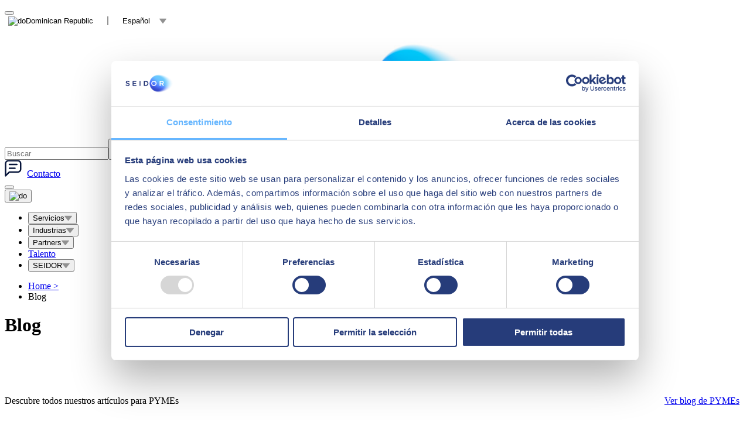

--- FILE ---
content_type: text/html; charset=utf-8
request_url: https://www.seidor.com/es-do/blog
body_size: 80786
content:
<!DOCTYPE html><html lang="es-DO"><head><meta charSet="utf-8"/><script type="application/ld+json">{ "@context": "http://schema.org/", "@type": "WebSite", "description": "Aquí descubrirás contenido de valor acerca de la actividad, productos y servicios de SEIDOR.", "name": "Blog | SEIDOR", "url": "https://www.seidor.com/es-do/blog" }</script><script type="application/ld+json">{ "@context": "https://schema.org", "@type": "Organization", "url": "https://www.seidor.com", "logo": "https://www.seidor.com/icons/seidor.jpeg" }</script><script type="application/ld+json">{ "@context": "https://schema.org", "@type": "BreadcrumbList", "itemListElement": [{ "@type": "ListItem", "position": "1", "item": "https://www.seidor.com/es-do", "name": "Home" },{ "@type": "ListItem", "position": "2", "item": "https://www.seidor.com/es-do/blog", "name": "Blog" }] }</script><script id="Cookiebot" src="https://consent.cookiebot.com/uc.js" data-cbid="11dc1bec-357d-4da3-b827-e404f2eef857" data-blockingmode="auto" type="text/javascript" async=""></script><script data-cookieconsent="ignore">
        window.dataLayer = window.dataLayer || [];
          function gtag() {
          dataLayer.push(arguments);
        }
        gtag("consent", "default", {
        ad_storage: "denied",
        analytics_storage: "denied",
        functionality_storage: "denied",
        personalization_storage: "denied",
        security_storage: "granted",
        wait_for_update: 2000,
      });
        gtag("set", "ads_data_redaction", true);
        gtag("set", "url_passthrough", false);
        </script><script data-cookieconsent="ignore">(function(w,d,s,l,i){w[l]=w[l]||[];w[l].push({'gtm.start': new Date().getTime(),event:'gtm.js'});var f=d.getElementsByTagName(s)[0],j=d.createElement(s),dl=l!='dataLayer'?'&l='+l:'';j.async=true;j.src='https://www.googletagmanager.com/gtm.js?id='+i+dl;f.parentNode.insertBefore(j,f);})(window,document,'script','dataLayer','GTM-MH7W77T');</script><script async="">(function(w,d,s,l,i){w[l]=w[l]||[];w[l].push({'gtm.start': new Date().getTime(),event:'gtm.js'});var f=d.getElementsByTagName(s)[0],j=d.createElement(s),dl=l!='dataLayer'?'&l='+l:'';j.async=true;j.src='https://www.googletagmanager.com/gtag/js?id='+i+dl;f.parentNode.insertBefore(j,f);})(window,document,'script','dataLayer','AW-11404898734');</script><script>window.dataLayer = window.dataLayer || []; function gtag(){dataLayer.push(arguments);} gtag('js', new Date()); gtag('config', 'AW-11404898734');</script><script defer="" type="text/javascript" src="//js-eu1.hsforms.net/forms/shell.js" async=""></script><link rel="alternate" hrefLang="es-es" href="https://www.seidor.com/es-es/blog"/><link rel="alternate" hrefLang="ca-es" href="https://www.seidor.com/ca-es/bloc"/><link rel="alternate" hrefLang="it-it" href="https://www.seidor.com/it-it/blog"/><link rel="alternate" hrefLang="pt-pt" href="https://www.seidor.com/pt-pt/blogue"/><link rel="alternate" hrefLang="en-gb" href="https://www.seidor.com/en-gb/blog"/><link rel="alternate" hrefLang="en-us" href="https://www.seidor.com/en-us/blog"/><link rel="alternate" hrefLang="es-mx" href="https://www.seidor.com/es-mx/blog"/><link rel="alternate" hrefLang="es-cr" href="https://www.seidor.com/es-cr/blog"/><link rel="alternate" hrefLang="es-sv" href="https://www.seidor.com/es-sv/blog"/><link rel="alternate" hrefLang="es-gt" href="https://www.seidor.com/es-gt/blog"/><link rel="alternate" hrefLang="es-hn" href="https://www.seidor.com/es-hn/blog"/><link rel="alternate" hrefLang="es-ni" href="https://www.seidor.com/es-ni/blog"/><link rel="alternate" hrefLang="es-pa" href="https://www.seidor.com/es-pa/blog"/><link rel="alternate" hrefLang="es-do" href="https://www.seidor.com/es-do/blog"/><link rel="alternate" hrefLang="es-ar" href="https://www.seidor.com/es-ar/blog"/><link rel="alternate" hrefLang="es-bo" href="https://www.seidor.com/es-bo/blog"/><link rel="alternate" hrefLang="pt-br" href="https://www.seidor.com/pt-br/blog"/><link rel="alternate" hrefLang="es-cl" href="https://www.seidor.com/es-cl/blog"/><link rel="alternate" hrefLang="es-co" href="https://www.seidor.com/es-co/blog"/><link rel="alternate" hrefLang="es-ec" href="https://www.seidor.com/es-ec/blog"/><link rel="alternate" hrefLang="es-py" href="https://www.seidor.com/es-py/blog"/><link rel="alternate" hrefLang="es-uy" href="https://www.seidor.com/es-uy/blog"/><link rel="alternate" hrefLang="es-pe" href="https://www.seidor.com/es-pe/blog"/><link rel="alternate" hrefLang="en-sa" href="https://www.seidor.com/en-sa/blog"/><link rel="alternate" hrefLang="en-ae" href="https://www.seidor.com/en-ae/blog"/><link rel="alternate" hrefLang="en-kw" href="https://www.seidor.com/en-kw/blog"/><link rel="alternate" hrefLang="en-lb" href="https://www.seidor.com/en-lb/blog"/><link rel="alternate" hrefLang="en-qa" href="https://www.seidor.com/en-qa/blog"/><link rel="alternate" hrefLang="fr-ma" href="https://www.seidor.com/fr-ma/blog"/><link rel="alternate" hrefLang="en-ke" href="https://www.seidor.com/en-ke/blog"/><link rel="alternate" hrefLang="en-mu" href="https://www.seidor.com/en-mu/blog"/><link rel="alternate" hrefLang="en-tz" href="https://www.seidor.com/en-tz/blog"/><link rel="alternate" hrefLang="en-zm" href="https://www.seidor.com/en-zm/blog"/><link rel="alternate" hrefLang="en-tw" href="https://www.seidor.com/en-tw/blog"/><link rel="alternate" hrefLang="en-in" href="https://www.seidor.com/en-in/blog"/><link rel="alternate" hrefLang="fr-fr" href="https://www.seidor.com/fr-fr/blog"/><link rel="alternate" hrefLang="en-ie" href="https://www.seidor.com/en-ie/blog"/><link rel="alternate" hrefLang="en-cn" href="https://www.seidor.com/en-cn/blog"/><link rel="alternate" hrefLang="en-et" href="https://www.seidor.com/en-et/blog"/><link rel="alternate" hrefLang="en-se" href="https://www.seidor.com/en-se/blog"/><link rel="alternate" hrefLang="sv-se" href="https://www.seidor.com/sv-se/blogg"/><link rel="alternate" hrefLang="fr-dz" href="https://www.seidor.com/fr-dz/blog"/><link rel="alternate" hrefLang="fr-be" href="https://www.seidor.com/fr-be/blog"/><link rel="alternate" hrefLang="en-be" href="https://www.seidor.com/en-be/blog"/><link rel="alternate" hrefLang="fr-lu" href="https://www.seidor.com/fr-lu/blog"/><link rel="alternate" hrefLang="en-lu" href="https://www.seidor.com/en-lu/blog"/><link rel="alternate" hrefLang="en-nl" href="https://www.seidor.com/en-nl/blog"/><link rel="alternate" hrefLang="en-za" href="https://www.seidor.com/en-za/blog"/><link rel="alternate" hrefLang="de-de" href="https://www.seidor.com/de-de/blog"/><link rel="alternate" hrefLang="en-tn" href="https://www.seidor.com/en-tn/blog"/><link rel="alternate" hrefLang="en" href="https://www.seidor.com/blog"/><link rel="alternate" hrefLang="fr-tn" href="https://www.seidor.com/fr-tn/blog"/><link rel="canonical" href="https://www.seidor.com/es-do/blog"/><meta name="viewport" content="width=device-width, initial-scale=1"/><meta name="twitter:card" content="summary_large_image"/><meta name="twitter:site" content="@seidor"/><title>Blog | SEIDOR</title><meta property="og:title" content="Blog | SEIDOR"/><meta name="twitter:title" content="Blog | SEIDOR"/><meta name="description" content="Aquí descubrirás contenido de valor acerca de la actividad, productos y servicios de SEIDOR."/><meta property="og:description" content="Aquí descubrirás contenido de valor acerca de la actividad, productos y servicios de SEIDOR."/><meta name="twitter:description" content="Aquí descubrirás contenido de valor acerca de la actividad, productos y servicios de SEIDOR."/><meta property="og:image" content="https://proimg.seidor.com/sites/default/files/styles/open_graph/public/2021-11/Seidor%20Blog_0.jpeg?itok=FjL0mwJM"/><meta name="twitter:image" content="https://proimg.seidor.com/sites/default/files/styles/open_graph/public/2021-11/Seidor%20Blog_0.jpeg?itok=FjL0mwJM"/><script type="application/ld+json">{ "@context": "http://schema.org/", "@type": "ItemList", "itemListElement": [{ "@type": "ListItem", "position": "1", "item": { "@type": "BlogPosting" ,"headline": "La mujer en el sector TI ", "name": "La mujer en el sector TI " ,"datePublished": "2025-01-02T12:00:00+00:00", "dateModified": "2025-01-02T12:00:00+00:00" ,"description": "El sector de las Tecnologías de la Información (TI) ha experimentado un crecimiento exponencial en los últimos tiempos, desempeñando un papel crucial en la transformación de la sociedad y la economía. Sin embargo, a pesar de los avances, que no son pocos, las mujeres siguen siendo una minoría en este campo." ,"image": "https://proimg.seidor.com/sites/default/files/2025-01/AdobeStock_548452534.jpeg" ,"url": "https://www.seidor.com/es-do/blog/mujer-sector-ti" ,"author": [{ "@type": "Organization" ,"name": "SEIDOR" ,"knowsAbout": "SEIDOR es una consultora tecnológica que ofrece un portafolio integral de soluciones y servicios que cubren los ámbitos de Inteligencia Artificial, Edge, Customer Experience, Employee Experience, ERP, Data, Application Modernization, Cloud, Conectividad y Ciberseguridad. Con una facturación de 894 millones de euros en el ejercicio 2023 y una plantilla formada por más de 10.000 profesionales altamente cualificados, SEIDOR tiene presencia directa en 45 países de Europa, América Latina, Estados Unidos, Oriente Medio, África y Asia. La consultora es partner de los principales líderes tecnológicos." }] } },{ "@type": "ListItem", "position": "2", "item": { "@type": "BlogPosting" ,"headline": "Conectando al mundo: cómo la adaptabilidad mejora la experiencia del usuario", "name": "Conectando al mundo: cómo la adaptabilidad mejora la experiencia del usuario" ,"datePublished": "2024-12-23T12:00:00+00:00", "dateModified": "2024-12-23T12:00:00+00:00" ,"description": "Vivimos en un mundo cada vez más conectado y globalizado. La tecnología ha derribado barreras y ha permitido que personas de diferentes partes del mundo interactúen y accedan a la información de manera instantánea." ,"image": "https://proimg.seidor.com/sites/default/files/2024-12/portada%20linkedin%20%2815%29.png" ,"url": "https://www.seidor.com/es-do/blog/conectando-mundo-adaptabilidad-experiencia-usuario" ,"author": [{ "@type": "Person" ,"name": "Imanol Fernández Periañez" ,"image": "https://proimg.seidor.com/sites/default/files/2025-02/borja.jpg" }] } },{ "@type": "ListItem", "position": "3", "item": { "@type": "BlogPosting" ,"headline": "Aplicaciones prácticas de la realidad aumentada en apps móviles corporativas", "name": "Aplicaciones prácticas de la realidad aumentada en apps móviles corporativas" ,"datePublished": "2024-12-17T12:00:00+00:00", "dateModified": "2024-12-17T12:00:00+00:00" ,"description": "La realidad aumentada (RA) es una tecnología que combina elementos virtuales generados por computadora con el entorno físico real." ,"image": "https://proimg.seidor.com/sites/default/files/2024-12/contenido_0.jpeg" ,"url": "https://www.seidor.com/es-do/blog/aplicaciones-practicas-realidad-aumentada-apps-moviles-corporativas" ,"author": [{ "@type": "Person" ,"name": "Esther Domínguez" ,"image": "https://proimg.seidor.com/sites/default/files/2024-11/Esther%20Dom%C3%ADnguez.png" }] } }] }</script><script type="application/ld+json">{ "@context": "http://schema.org/", "@type": "ItemList", "itemListElement": [{ "@type": "ListItem", "position": "1", "item": { "@type": "BlogPosting" ,"headline": "Nuevo enfoque del Customer Experience (CX) con la Inteligencia Artificial (IA)", "name": "Nuevo enfoque del Customer Experience (CX) con la Inteligencia Artificial (IA)" ,"datePublished": "2025-04-29T12:00:00+00:00", "dateModified": "2025-04-29T12:00:00+00:00" ,"description": "Descubre cómo la Inteligencia Artificial revoluciona el Customer Experience. Chatbots, personalización y predicciones para una experiencia única." ,"image": "https://proimg.seidor.com/sites/default/files/2023-12/WEB-03.jpg" ,"url": "https://www.seidor.com/es-do/blog/inteligencia-artificial-customer-experience-enfoque" ,"author": [{ "@type": "Organization" ,"name": "SEIDOR" ,"knowsAbout": "SEIDOR es una consultora tecnológica que ofrece un portafolio integral de soluciones y servicios que cubren los ámbitos de Inteligencia Artificial, Edge, Customer Experience, Employee Experience, ERP, Data, Application Modernization, Cloud, Conectividad y Ciberseguridad. Con una facturación de 894 millones de euros en el ejercicio 2023 y una plantilla formada por más de 10.000 profesionales altamente cualificados, SEIDOR tiene presencia directa en 45 países de Europa, América Latina, Estados Unidos, Oriente Medio, África y Asia. La consultora es partner de los principales líderes tecnológicos." }] } }] }</script><script type="application/ld+json">{ "@context": "http://schema.org/", "@type": "ItemList", "itemListElement": [{ "@type": "ListItem", "position": "1", "item": { "@type": "BlogPosting" ,"headline": "Resiliencia de datos: la clave para blindarse ante el ransomware", "name": "Resiliencia de datos: la clave para blindarse ante el ransomware" ,"datePublished": "2025-03-28T12:00:00+00:00", "dateModified": "2025-03-28T12:00:00+00:00" ,"description": "En un entorno digital altamente dinámico e inmersos en un período de aceleración tecnológica debido a la extensión de la Inteligencia Artificial Generativa, el ransomware y otras técnicas de malware se han convertido en una de las principales amenazas para las organizaciones y empresas." ,"image": "https://proimg.seidor.com/sites/default/files/2025-03/AdobeStock_379625503%20%281%29.jpeg" ,"url": "https://www.seidor.com/es-do/blog/resiliencia-datos-clave-blindarse-ante-ransomware" ,"author": [{ "@type": "Organization" ,"name": "SEIDOR" ,"knowsAbout": "SEIDOR es una consultora tecnológica que ofrece un portafolio integral de soluciones y servicios que cubren los ámbitos de Inteligencia Artificial, Edge, Customer Experience, Employee Experience, ERP, Data, Application Modernization, Cloud, Conectividad y Ciberseguridad. Con una facturación de 894 millones de euros en el ejercicio 2023 y una plantilla formada por más de 10.000 profesionales altamente cualificados, SEIDOR tiene presencia directa en 45 países de Europa, América Latina, Estados Unidos, Oriente Medio, África y Asia. La consultora es partner de los principales líderes tecnológicos." }] } },{ "@type": "ListItem", "position": "2", "item": { "@type": "BlogPosting" ,"headline": "Descubre por qué AWS y GenAI es la combinación perfecta", "name": "Descubre por qué AWS y GenAI es la combinación perfecta" ,"datePublished": "2025-03-20T12:00:00+00:00", "dateModified": "2025-03-20T12:00:00+00:00" ,"description": "Si preguntas a cualquiera cuál es la plataforma de servicios en la nube más potente, la respuesta probablemente será unánime: AWS (Amazon Web Services).Actualmente tienen más del 30% del mercado y ofrecen infraestructura, herramientas y servicios para empresas y desarrolladores. Sus servicios incluyen almacenamiento, herramientas avanzadas para el desarrollo de aplicaciones, inteligencia artificial, análisis de datos y muchísimo más." ,"image": "https://proimg.seidor.com/sites/default/files/2025-03/AdobeStock_177641020%20%282%29_0.jpeg" ,"url": "https://www.seidor.com/es-do/blog/descubre-por-que-aws-genai-combinacion-perfecta" ,"author": [{ "@type": "Organization" ,"name": "SEIDOR" ,"knowsAbout": "SEIDOR es una consultora tecnológica que ofrece un portafolio integral de soluciones y servicios que cubren los ámbitos de Inteligencia Artificial, Edge, Customer Experience, Employee Experience, ERP, Data, Application Modernization, Cloud, Conectividad y Ciberseguridad. Con una facturación de 894 millones de euros en el ejercicio 2023 y una plantilla formada por más de 10.000 profesionales altamente cualificados, SEIDOR tiene presencia directa en 45 países de Europa, América Latina, Estados Unidos, Oriente Medio, África y Asia. La consultora es partner de los principales líderes tecnológicos." }] } },{ "@type": "ListItem", "position": "3", "item": { "@type": "BlogPosting" ,"headline": "ERP: El corazón digital de las pymes modernas", "name": "ERP: El corazón digital de las pymes modernas" ,"datePublished": "2025-03-19T12:00:00+00:00", "dateModified": "2025-03-19T12:00:00+00:00" ,"description": "Vivimos en un mundo interconectado, donde casi todo, desde agendar una cita médica hasta pagar impuestos, funciona mediante herramientas que transmiten información en tiempo real." ,"image": "https://proimg.seidor.com/sites/default/files/2025-03/AdobeStock_127110343%20%281%29.jpeg" ,"url": "https://www.seidor.com/es-do/blog/erp-el-corazon-digital-de-las-pymes-modernas" ,"author": [{ "@type": "Organization" ,"name": "SEIDOR" ,"knowsAbout": "SEIDOR es una consultora tecnológica que ofrece un portafolio integral de soluciones y servicios que cubren los ámbitos de Inteligencia Artificial, Edge, Customer Experience, Employee Experience, ERP, Data, Application Modernization, Cloud, Conectividad y Ciberseguridad. Con una facturación de 894 millones de euros en el ejercicio 2023 y una plantilla formada por más de 10.000 profesionales altamente cualificados, SEIDOR tiene presencia directa en 45 países de Europa, América Latina, Estados Unidos, Oriente Medio, África y Asia. La consultora es partner de los principales líderes tecnológicos." }] } },{ "@type": "ListItem", "position": "4", "item": { "@type": "BlogPosting" ,"headline": "Etiquetado Precautorio de Alérgenos (EPA)", "name": "Etiquetado Precautorio de Alérgenos (EPA)" ,"datePublished": "2025-03-13T12:00:00+00:00", "dateModified": "2025-03-13T12:00:00+00:00" ,"description": "¿Conoces lo que es el etiquetado precautorio de alérgenos o EPA? A continuación, Sara Garrido, tecnóloga de alimentos y EU Labeling Coordinator, nos comenta todo ello para el blog de SEDIOR así como de la importancia de disponer de un buen programa de control de alérgenos en cualquier espacio de producción alimentaria." ,"image": "https://proimg.seidor.com/sites/default/files/2025-03/AdobeStock_286303611%20%281%29.jpeg" ,"url": "https://www.seidor.com/es-do/blog/etiquetado-precautorio-alergenos-epa" ,"author": [{ "@type": "Organization" ,"name": "SEIDOR" ,"knowsAbout": "SEIDOR es una consultora tecnológica que ofrece un portafolio integral de soluciones y servicios que cubren los ámbitos de Inteligencia Artificial, Edge, Customer Experience, Employee Experience, ERP, Data, Application Modernization, Cloud, Conectividad y Ciberseguridad. Con una facturación de 894 millones de euros en el ejercicio 2023 y una plantilla formada por más de 10.000 profesionales altamente cualificados, SEIDOR tiene presencia directa en 45 países de Europa, América Latina, Estados Unidos, Oriente Medio, África y Asia. La consultora es partner de los principales líderes tecnológicos." }] } },{ "@type": "ListItem", "position": "5", "item": { "@type": "BlogPosting" ,"headline": "Gestión digital de cocina industrial y colectividades (paperless)", "name": "Gestión digital de cocina industrial y colectividades (paperless)" ,"datePublished": "2025-03-12T12:00:00+00:00", "dateModified": "2025-03-12T12:00:00+00:00" ,"description": "Hoy vamos a ver si realmente cambia la gestión de cocina in situ, a distancia o de una cocina central, digitalizando su planificación, control y documentación, ¡salgamos de dudas!" ,"image": "https://proimg.seidor.com/sites/default/files/2025-03/Cocina-gestion-digital-paperless-.jpg" ,"url": "https://www.seidor.com/es-do/blog/gestion-digital-cocina-industrial-colectividades-paperless" ,"author": [{ "@type": "Organization" ,"name": "SEIDOR" ,"knowsAbout": "SEIDOR es una consultora tecnológica que ofrece un portafolio integral de soluciones y servicios que cubren los ámbitos de Inteligencia Artificial, Edge, Customer Experience, Employee Experience, ERP, Data, Application Modernization, Cloud, Conectividad y Ciberseguridad. Con una facturación de 894 millones de euros en el ejercicio 2023 y una plantilla formada por más de 10.000 profesionales altamente cualificados, SEIDOR tiene presencia directa en 45 países de Europa, América Latina, Estados Unidos, Oriente Medio, África y Asia. La consultora es partner de los principales líderes tecnológicos." }] } },{ "@type": "ListItem", "position": "6", "item": { "@type": "BlogPosting" ,"headline": "Ley de Prevención de Pérdidas y Desperdicio Alimentario", "name": "Ley de Prevención de Pérdidas y Desperdicio Alimentario" ,"datePublished": "2025-03-12T12:00:00+00:00", "dateModified": "2025-03-12T12:00:00+00:00" ,"description": "El nuevo proyecto de ley de Prevención de Pérdidas y Desperdicio Alimentario, aprobado el 7 de junio 2022 por el Consejo de Ministros, tiene como objetivo reducir el desecho de alimentos sin consumir, favorecer las buenas prácticas y optimizar el aprovechamiento a lo largo de la cadena alimentaria." ,"image": "https://proimg.seidor.com/sites/default/files/2025-03/pexels-anna-shvets-5231216.jpg" ,"url": "https://www.seidor.com/es-do/blog/ley-prevencion-perdidas-desperdicio-alimentario" ,"author": [{ "@type": "Organization" ,"name": "SEIDOR" ,"knowsAbout": "SEIDOR es una consultora tecnológica que ofrece un portafolio integral de soluciones y servicios que cubren los ámbitos de Inteligencia Artificial, Edge, Customer Experience, Employee Experience, ERP, Data, Application Modernization, Cloud, Conectividad y Ciberseguridad. Con una facturación de 894 millones de euros en el ejercicio 2023 y una plantilla formada por más de 10.000 profesionales altamente cualificados, SEIDOR tiene presencia directa en 45 países de Europa, América Latina, Estados Unidos, Oriente Medio, África y Asia. La consultora es partner de los principales líderes tecnológicos." }] } }] }</script><link rel="preload" as="image" imageSrcSet="/icons/seidor.svg 640w, /icons/seidor.svg 750w, /icons/seidor.svg 828w, /icons/seidor.svg 1080w, /icons/seidor.svg 1200w, /icons/seidor.svg 1920w, /icons/seidor.svg 2048w, /icons/seidor.svg 3840w" imageSizes="100vw"/><meta name="next-head-count" content="73"/><link rel="preload" href="/_next/static/css/d41465bd72fb0b53.css" as="style"/><link rel="stylesheet" href="/_next/static/css/d41465bd72fb0b53.css" data-n-g=""/><link rel="preload" href="/_next/static/css/b7bea859b94358ac.css" as="style"/><link rel="stylesheet" href="/_next/static/css/b7bea859b94358ac.css"/><link rel="preload" href="/_next/static/css/bdfa15cdb4a75d7e.css" as="style"/><link rel="stylesheet" href="/_next/static/css/bdfa15cdb4a75d7e.css"/><noscript data-n-css=""></noscript><script defer="" nomodule="" src="/_next/static/chunks/polyfills-c67a75d1b6f99dc8.js"></script><script defer="" src="/_next/static/chunks/237.d05c95870bfb437d.js"></script><script defer="" src="/_next/static/chunks/13.959ca955549ad616.js"></script><script src="/_next/static/chunks/webpack-191c11949196a5fa.js" defer=""></script><script src="/_next/static/chunks/framework-73b8966a3c579ab0.js" defer=""></script><script src="/_next/static/chunks/main-c806b2e68429a37d.js" defer=""></script><script src="/_next/static/chunks/pages/_app-3ab99602e679b617.js" defer=""></script><script src="/_next/static/chunks/pages/%5B%5B...slug%5D%5D-7e8f42f49653bb76.js" defer=""></script><script src="/_next/static/fde1SwjVjHREZlIg1bcr6/_buildManifest.js" defer=""></script><script src="/_next/static/fde1SwjVjHREZlIg1bcr6/_ssgManifest.js" defer=""></script><style id="__jsx-20b63fdcaf7374e2">@font-face{font-family:"Poppins";font-style:normal;font-weight:300;font-display:swap;src:url("/fonts/pxiByp8kv8JHgFVrLDz8Z11lFc-K.woff2")format("woff2");unicode-range:u+0900-097f,u+1cd0-1cf6,u+1cf8-1cf9,u+200c-200d,u+20a8,u+20b9,u+25cc,u+a830-a839,u+a8e0-a8fb}@font-face{font-family:"Poppins";font-style:normal;font-weight:300;font-display:swap;src:url("/fonts/pxiByp8kv8JHgFVrLDz8Z1JlFc-K.woff2")format("woff2");unicode-range:u+0100-024f,u+0259,u+1e00-1eff,u+2020,u+20a0-20ab,u+20ad-20cf,u+2113,u+2c60-2c7f,u+a720-a7ff}@font-face{font-family:"Poppins";font-style:normal;font-weight:300;font-display:swap;src:url("/fonts/pxiByp8kv8JHgFVrLDz8Z1xlFQ.woff2")format("woff2");unicode-range:u+0000-00ff,u+0131,u+0152-0153,u+02bb-02bc,u+02c6,u+02da,u+02dc,u+2000-206f,u+2074,u+20ac,u+2122,u+2191,u+2193,u+2212,u+2215,u+feff,u+fffd}@font-face{font-family:"Poppins";font-style:normal;font-weight:400;font-display:swap;src:url("/fonts/pxiEyp8kv8JHgFVrJJbecmNE.woff2")format("woff2");unicode-range:u+0900-097f,u+1cd0-1cf6,u+1cf8-1cf9,u+200c-200d,u+20a8,u+20b9,u+25cc,u+a830-a839,u+a8e0-a8fb}@font-face{font-family:"Poppins";font-style:normal;font-weight:400;font-display:swap;src:url("/fonts/pxiEyp8kv8JHgFVrJJnecmNE.woff2")format("woff2");unicode-range:u+0100-024f,u+0259,u+1e00-1eff,u+2020,u+20a0-20ab,u+20ad-20cf,u+2113,u+2c60-2c7f,u+a720-a7ff}@font-face{font-family:"Poppins";font-style:normal;font-weight:400;font-display:swap;src:url("/fonts/pxiEyp8kv8JHgFVrJJfecg.woff2")format("woff2");unicode-range:u+0000-00ff,u+0131,u+0152-0153,u+02bb-02bc,u+02c6,u+02da,u+02dc,u+2000-206f,u+2074,u+20ac,u+2122,u+2191,u+2193,u+2212,u+2215,u+feff,u+fffd}@font-face{font-family:"Poppins";font-style:normal;font-weight:500;font-display:swap;src:url("/fonts/pxiByp8kv8JHgFVrLGT9Z11lFc-K.woff2")format("woff2");unicode-range:u+0900-097f,u+1cd0-1cf6,u+1cf8-1cf9,u+200c-200d,u+20a8,u+20b9,u+25cc,u+a830-a839,u+a8e0-a8fb}@font-face{font-family:"Poppins";font-style:normal;font-weight:500;font-display:swap;src:url("/fonts/pxiByp8kv8JHgFVrLGT9Z1JlFc-K.woff2")format("woff2");unicode-range:u+0100-024f,u+0259,u+1e00-1eff,u+2020,u+20a0-20ab,u+20ad-20cf,u+2113,u+2c60-2c7f,u+a720-a7ff}@font-face{font-family:"Poppins";font-style:normal;font-weight:500;font-display:swap;src:url("/fonts/pxiByp8kv8JHgFVrLGT9Z1xlFQ.woff2")format("woff2");unicode-range:u+0000-00ff,u+0131,u+0152-0153,u+02bb-02bc,u+02c6,u+02da,u+02dc,u+2000-206f,u+2074,u+20ac,u+2122,u+2191,u+2193,u+2212,u+2215,u+feff,u+fffd}@font-face{font-family:"Poppins";font-style:normal;font-weight:600;font-display:swap;src:url("/fonts/pxiByp8kv8JHgFVrLEj6Z11lFc-K.woff2")format("woff2");unicode-range:u+0900-097f,u+1cd0-1cf6,u+1cf8-1cf9,u+200c-200d,u+20a8,u+20b9,u+25cc,u+a830-a839,u+a8e0-a8fb}@font-face{font-family:"Poppins";font-style:normal;font-weight:600;font-display:swap;src:url("/fonts/pxiByp8kv8JHgFVrLEj6Z1JlFc-K.woff2")format("woff2");unicode-range:u+0100-024f,u+0259,u+1e00-1eff,u+2020,u+20a0-20ab,u+20ad-20cf,u+2113,u+2c60-2c7f,u+a720-a7ff}@font-face{font-family:"Poppins";font-style:normal;font-weight:600;font-display:swap;src:url("/fonts/pxiByp8kv8JHgFVrLEj6Z1xlFQ.woff2")format("woff2");unicode-range:u+0000-00ff,u+0131,u+0152-0153,u+02bb-02bc,u+02c6,u+02da,u+02dc,u+2000-206f,u+2074,u+20ac,u+2122,u+2191,u+2193,u+2212,u+2215,u+feff,u+fffd}@font-face{font-family:"Poppins";font-style:normal;font-weight:700;font-display:swap;src:url("/fonts/pxiByp8kv8JHgFVrLCz7Z11lFc-K.woff2")format("woff2");unicode-range:u+0900-097f,u+1cd0-1cf6,u+1cf8-1cf9,u+200c-200d,u+20a8,u+20b9,u+25cc,u+a830-a839,u+a8e0-a8fb}@font-face{font-family:"Poppins";font-style:normal;font-weight:700;font-display:swap;src:url("/fonts/pxiByp8kv8JHgFVrLCz7Z1JlFc-K.woff2")format("woff2");unicode-range:u+0100-024f,u+0259,u+1e00-1eff,u+2020,u+20a0-20ab,u+20ad-20cf,u+2113,u+2c60-2c7f,u+a720-a7ff}@font-face{font-family:"Poppins";font-style:normal;font-weight:700;font-display:swap;src:url("/fonts/pxiByp8kv8JHgFVrLCz7Z1xlFQ.woff2")format("woff2");unicode-range:u+0000-00ff,u+0131,u+0152-0153,u+02bb-02bc,u+02c6,u+02da,u+02dc,u+2000-206f,u+2074,u+20ac,u+2122,u+2191,u+2193,u+2212,u+2215,u+feff,u+fffd}</style><style id="__jsx-1e067060b52cc67d">.color-dark-gray path{fill:#999}</style><style id="__jsx-800a1a72a0314153">.world.jsx-3e15a24553710dd8{margin-right:1rem}.country.jsx-3e15a24553710dd8{margin-right:1.5rem;padding-right:1.5rem;border-right:.1rem solid#919191}.lang.jsx-3e15a24553710dd8{margin-right:1rem}button.jsx-3e15a24553710dd8{border:none;background:none}</style><style id="__jsx-568554963">@media(min-width:1050px){.logo-wrapper.jsx-568554963{margin:0 auto}}.logo-wrapper.jsx-568554963{max-width:100%;width:28rem}@media(max-width:600px){.logo-wrapper.jsx-568554963{width:15rem}}</style><style id="__jsx-e64103727ad749b5">a.jsx-e64103727ad749b5{word-wrap:break-word}</style><style id="__jsx-d40fb55f2f87e062">span.icon-contact.jsx-d40fb55f2f87e062{margin-right:.6rem}</style><style id="__jsx-2965757125">@media(min-width:1050px){.menu-base-responive{display:none}}</style><style id="__jsx-cd8830d26d9ab611">.margins-section-title.jsx-cd8830d26d9ab611{margin-top:7rem;margin-bottom:7rem}@media(max-width:575px){.margins-section-title.jsx-cd8830d26d9ab611{margin-top:0rem;margin-bottom:0rem}}</style><style id="__jsx-4ac0815de730d7cf">@media(max-width:991px){.calendar-wrapper.jsx-4ac0815de730d7cf{padding-bottom:5rem}.calendar-wrapper.jsx-4ac0815de730d7cf .btn-calendar.jsx-4ac0815de730d7cf{text-align:center}}</style><style id="__jsx-ea53331cf57c4ca2">.banner-superior-block.jsx-ea53331cf57c4ca2{padding-top:5rem;padding-bottom:5rem;display:-webkit-box;display:-webkit-flex;display:-moz-box;display:-ms-flexbox;display:flex;-webkit-box-align:center;-webkit-align-items:center;-moz-box-align:center;-ms-flex-align:center;align-items:center}.columna-2-bloque.jsx-ea53331cf57c4ca2{width:390px;display:-webkit-box;display:-webkit-flex;display:-moz-box;display:-ms-flexbox;display:flex;-webkit-box-pack:end;-webkit-justify-content:flex-end;-moz-box-pack:end;-ms-flex-pack:end;justify-content:flex-end}.columna-1-bloque.jsx-ea53331cf57c4ca2{width:-webkit-calc(100% - 400px);width:-moz-calc(100% - 400px);width:calc(100% - 400px)}@media(max-width:991px){.columna-2-bloque.jsx-ea53331cf57c4ca2,.columna-1-bloque.jsx-ea53331cf57c4ca2{width:100%}.banner-superior-block.jsx-ea53331cf57c4ca2{display:block}.columna-2-bloque.jsx-ea53331cf57c4ca2{-webkit-box-pack:start;-webkit-justify-content:flex-start;-moz-box-pack:start;-ms-flex-pack:start;justify-content:flex-start;margin-top:23px}}</style><style id="__jsx-3588953676">@media(min-width:1050px){.logo-wrapper.jsx-3588953676{margin:0 0}}.logo-wrapper.jsx-3588953676{max-width:100%;width:28rem}@media(max-width:600px){.logo-wrapper.jsx-3588953676{width:15rem}}</style><style id="__jsx-6e6e223421cb6e05">p.jsx-6e6e223421cb6e05{padding-bottom:3rem;margin-bottom:3rem;position:relative}p.jsx-6e6e223421cb6e05:before{content:"";width:3rem;border-bottom:.4rem solid#66b6ff;position:absolute;bottom:0;left:0}</style></head><body><noscript><iframe src="https://www.googletagmanager.com/ns.html?id=GTM-MH7W77T" height="0" width="0" style="display:none;visibility:hidden"></iframe></noscript><div id="__next"><header class="Header_header__cKaq_"><div><div style="overflow-y:auto" tabindex="0"><div class="position-center"><button data-cue="slideInUp" data-delay="1200" class="button-play" aria-label="open modal"></button></div></div></div><div class="pos-rel"><div class="containerlanguage languages_languages-wrapper__CahdS"><div class="capa-containerlanguage"></div></div></div><div class="text-center container pos-rel header-inner"><div class="content-header-container-sup"><div class="content-lang-selector"><button title="selector" class="jsx-3e15a24553710dd8"><span class="jsx-3e15a24553710dd8 fs-14 mb-0 color-medium-primary"><img class="country-flag-logo" alt="do" src="/countries-flags/do.svg"/><span class="jsx-3e15a24553710dd8 country color-medium-primary">Dominican Republic</span><span class="jsx-3e15a24553710dd8 lang color-medium-primary">Español</span><svg width="0.8rem" height="0.6rem" viewBox="0 0 8 6" fill="none" xmlns="http://www.w3.org/2000/svg"><path fill-rule="evenodd" clip-rule="evenodd" d="M0.440054 0.991089C0.808967 0.991089 7.29044 0.991089 7.54538 0.991089C7.8753 0.991089 8.12124 1.23508 7.92829 1.47407C7.77332 1.66506 4.65006 5.50789 4.38212 5.83488C4.20717 6.05187 3.78826 6.04787 3.61331 5.83488C3.41635 5.60089 0.277093 1.74306 0.0591442 1.46307C-0.100818 1.25908 0.0761402 0.991089 0.440054 0.991089Z" fill="#919191"></path></svg></span></button></div><div class="jsx-568554963 logo-wrapper"><a href="https://www.seidor.com/es-do" title="Seidor" class="jsx-568554963"><span style="box-sizing:border-box;display:block;overflow:hidden;width:initial;height:initial;background:none;opacity:1;border:0;margin:0;padding:0;position:relative"><span style="box-sizing:border-box;display:block;width:initial;height:initial;background:none;opacity:1;border:0;margin:0;padding:0;padding-top:42.857142857142854%"></span><img alt="Seidor" sizes="100vw" srcSet="/icons/seidor.svg 640w, /icons/seidor.svg 750w, /icons/seidor.svg 828w, /icons/seidor.svg 1080w, /icons/seidor.svg 1200w, /icons/seidor.svg 1920w, /icons/seidor.svg 2048w, /icons/seidor.svg 3840w" src="/icons/seidor.svg" decoding="async" data-nimg="responsive" style="position:absolute;top:0;left:0;bottom:0;right:0;box-sizing:border-box;padding:0;border:none;margin:auto;display:block;width:0;height:0;min-width:100%;max-width:100%;min-height:100%;max-height:100%"/></span></a></div><div class="content-contact-selector"><div class="content-header-searchbar"><form action="/es-do/search-results" method="GET"><div class="Search_separar__TJGrV pos-rel"><input autoComplete="off" class="Search_input__rwiSo" type="text" name="search" placeholder="Buscar"/><button type="submit" class="Search_lupa__VXCkw searchlupa" title="Buscar"><svg width="1.8rem" height="1.7rem" viewBox="0 0 18 17" fill="none" xmlns="http://www.w3.org/2000/svg"><path d="M15.677 16.607L9.96198 10.891C7.41965 12.6985 3.91642 12.2564 1.90285 9.87395C-0.110711 7.49153 0.0371394 3.96361 2.24298 1.75802C4.44824 -0.448534 7.97651 -0.597024 10.3594 1.41644C12.7422 3.42989 13.1846 6.93347 11.377 9.47602L17.092 15.192L15.678 16.606L15.677 16.607ZM6.48498 2.00001C4.58868 1.99958 2.95267 3.3307 2.56745 5.18745C2.18224 7.04421 3.15369 8.91629 4.89366 9.67026C6.63362 10.4242 8.66388 9.85285 9.75522 8.30207C10.8466 6.75129 10.699 4.64734 9.40198 3.26402L10.007 3.86402L9.32498 3.18402L9.31298 3.17202C8.56477 2.4192 7.54637 1.99715 6.48498 2.00001Z" fill="#2E3A59"></path></svg></button><input type="hidden" name="type" value=""/></div></form></div><div class="content-header-contact"><span class="jsx-d40fb55f2f87e062 align-center icon-and-link"><a title="/es-do/contacto" href="/es-do/contacto" class="jsx-e64103727ad749b5 more disable-decoration  mb-0 fs-14 color-medium-primary"><span class="jsx-d40fb55f2f87e062 icon-contact"><svg width="1.8rem" height="1.8rem" viewBox="0 0 18 18" fill="none" xmlns="http://www.w3.org/2000/svg"><path d="M0.944824 16.9979V3.99743C0.944824 3.20175 1.26085 2.43866 1.82337 1.87603C2.38589 1.3134 3.14883 0.997314 3.94436 0.997314H13.9428C14.7383 0.997314 15.5013 1.3134 16.0638 1.87603C16.6263 2.43866 16.9424 3.20175 16.9424 3.99743V9.99766C16.9424 10.7933 16.6263 11.5564 16.0638 12.1191C15.5013 12.6817 14.7383 12.9978 13.9428 12.9978H4.94421L0.944824 16.9979Z" stroke="#07153A" stroke-width="1.50006" stroke-linecap="round" stroke-linejoin="round"></path><path d="M4.94482 4.99756H12.9436" stroke="#07153A" stroke-width="1.50006" stroke-linecap="round" stroke-linejoin="round"></path><path d="M4.94482 8.99731H10.9439" stroke="#07153A" stroke-width="1.50006" stroke-linecap="round" stroke-linejoin="round"></path></svg></span>Contacto<span class="jsx-e64103727ad749b5"></span></a></span></div><div class="content-header-contact"></div><div class="content-button-menu"><button class="button-menu-responsive" title="menu"><span class="responsive-menu-line"></span><span class="responsive-menu-line"></span><span class="responsive-menu-line"></span></button></div><div class="content-header-flag"><button aria-label="Open menu"><img class="country-flag-logo" alt="do" src="/countries-flags/do.svg"/></button></div></div></div></div><div class="content-menu-container"><!--$--><div class="menu_menu-container__uEpc4 "><div class="seidor-menu-internal"><div class="container"><div class="menu_structure-container__9PbWb"><div class="container-wrapper-menu-items"><ul class="container-menu-items"><li><button title="Servicios" data-section-parent="services" class="fs-16 color-medium-primary text-decoration-none bold-hover menu-item-desktop">Servicios<span class="arrow-menu"><svg width="0.8rem" height="0.6rem" viewBox="0 0 8 6" fill="none" xmlns="http://www.w3.org/2000/svg"><path fill-rule="evenodd" clip-rule="evenodd" d="M0.440054 0.991089C0.808967 0.991089 7.29044 0.991089 7.54538 0.991089C7.8753 0.991089 8.12124 1.23508 7.92829 1.47407C7.77332 1.66506 4.65006 5.50789 4.38212 5.83488C4.20717 6.05187 3.78826 6.04787 3.61331 5.83488C3.41635 5.60089 0.277093 1.74306 0.0591442 1.46307C-0.100818 1.25908 0.0761402 0.991089 0.440054 0.991089Z" fill="#919191"></path></svg></span></button></li><li><button title="Industrias" data-section-parent="industries" class="fs-16 color-medium-primary text-decoration-none bold-hover menu-item-desktop">Industrias<span class="arrow-menu"><svg width="0.8rem" height="0.6rem" viewBox="0 0 8 6" fill="none" xmlns="http://www.w3.org/2000/svg"><path fill-rule="evenodd" clip-rule="evenodd" d="M0.440054 0.991089C0.808967 0.991089 7.29044 0.991089 7.54538 0.991089C7.8753 0.991089 8.12124 1.23508 7.92829 1.47407C7.77332 1.66506 4.65006 5.50789 4.38212 5.83488C4.20717 6.05187 3.78826 6.04787 3.61331 5.83488C3.41635 5.60089 0.277093 1.74306 0.0591442 1.46307C-0.100818 1.25908 0.0761402 0.991089 0.440054 0.991089Z" fill="#919191"></path></svg></span></button></li><li><button title="Partners" data-section-parent="partners" class="fs-16 color-medium-primary text-decoration-none bold-hover menu-item-desktop">Partners<span class="arrow-menu"><svg width="0.8rem" height="0.6rem" viewBox="0 0 8 6" fill="none" xmlns="http://www.w3.org/2000/svg"><path fill-rule="evenodd" clip-rule="evenodd" d="M0.440054 0.991089C0.808967 0.991089 7.29044 0.991089 7.54538 0.991089C7.8753 0.991089 8.12124 1.23508 7.92829 1.47407C7.77332 1.66506 4.65006 5.50789 4.38212 5.83488C4.20717 6.05187 3.78826 6.04787 3.61331 5.83488C3.41635 5.60089 0.277093 1.74306 0.0591442 1.46307C-0.100818 1.25908 0.0761402 0.991089 0.440054 0.991089Z" fill="#919191"></path></svg></span></button></li><li><a href="/es-do/talento" class="fs-16 color-medium-primary text-decoration-none bold-hover menu-item-desktop">Talento</a></li><li><button title="SEIDOR" data-section-parent="seidor" class="fs-16 color-medium-primary text-decoration-none bold-hover menu-item-desktop">SEIDOR<span class="arrow-menu"><svg width="0.8rem" height="0.6rem" viewBox="0 0 8 6" fill="none" xmlns="http://www.w3.org/2000/svg"><path fill-rule="evenodd" clip-rule="evenodd" d="M0.440054 0.991089C0.808967 0.991089 7.29044 0.991089 7.54538 0.991089C7.8753 0.991089 8.12124 1.23508 7.92829 1.47407C7.77332 1.66506 4.65006 5.50789 4.38212 5.83488C4.20717 6.05187 3.78826 6.04787 3.61331 5.83488C3.41635 5.60089 0.277093 1.74306 0.0591442 1.46307C-0.100818 1.25908 0.0761402 0.991089 0.440054 0.991089Z" fill="#919191"></path></svg></span></button></li></ul></div></div></div><div class="sections-menu"><div style="opacity:0;display:none" class="section-menu" data-section="services"><div class="container section-menu-base-container"><!--$--><div class="row"><div class="col-xl-3 col-4 left-part pr-40"><div class="left-part-content"><div class="menuItem_menu-item__R8BFc "><a title="/es-do/business-applications" class="fs-16 color-light-primary fw-600 animate-all-ease" href="/es-do/business-applications">Business Applications</a></div><div class="menuItem_menu-item__R8BFc "><a title="/es-do/digital-solutions" class="fs-16 color-light-primary fw-600 animate-all-ease" href="/es-do/digital-solutions">Digital Solutions</a></div><div class="menuItem_menu-item__R8BFc "><a title="/es-do/ai/technology" class="fs-16 color-light-primary fw-600 animate-all-ease" href="/es-do/ai/technology">Technology</a></div><div class="mb-20"></div><div class="menuItem_menu-item__R8BFc "><a title="/es-do/seidor-products" class="fs-16 color-light-primary fw-400 animate-all-ease" href="/es-do/seidor-products">SEIDOR Products</a></div></div></div><div class="col-xl-9 col-8 pl-40"><div class="row row--column"><div class="col-xl-6 col-lg-6"><div class="menuItem_menu-item__R8BFc "><a title="/es-do/inteligencia-artificial" class="fs-16 color-medium-primary fw-400 animate-all-ease" href="/es-do/inteligencia-artificial">Inteligencia Artificial</a></div></div><div class="col-xl-6 col-lg-6"><div class="menuItem_menu-item__R8BFc "><a title="/es-do/data" class="fs-16 color-medium-primary fw-400 animate-all-ease" href="/es-do/data">Data</a></div></div><div class="col-xl-6 col-lg-6"><div class="menuItem_menu-item__R8BFc "><a title="/es-do/edge-technologies" class="fs-16 color-medium-primary fw-400 animate-all-ease" href="/es-do/edge-technologies">Edge Technologies</a></div></div><div class="col-xl-6 col-lg-6"><div class="menuItem_menu-item__R8BFc "><a title="/es-do/cloud" class="fs-16 color-medium-primary fw-400 animate-all-ease" href="/es-do/cloud">Cloud</a></div></div><div class="col-xl-6 col-lg-6"><div class="menuItem_menu-item__R8BFc "><a title="/es-do/customer-experience" class="fs-16 color-medium-primary fw-400 animate-all-ease" href="/es-do/customer-experience">Customer Experience​</a></div></div><div class="col-xl-6 col-lg-6"><div class="menuItem_menu-item__R8BFc "><a title="/es-do/application-modernization" class="fs-16 color-medium-primary fw-400 animate-all-ease" href="/es-do/application-modernization">Application Modernization​</a></div></div><div class="col-xl-6 col-lg-6"><div class="menuItem_menu-item__R8BFc "><a title="/es-do/employee-experience" class="fs-16 color-medium-primary fw-400 animate-all-ease" href="/es-do/employee-experience">Employee Experience</a></div></div><div class="col-xl-6 col-lg-6"><div class="menuItem_menu-item__R8BFc "><a title="/es-do/connectivity" class="fs-16 color-medium-primary fw-400 animate-all-ease" href="/es-do/connectivity">Connectivity​</a></div></div><div class="col-xl-6 col-lg-6"><div class="menuItem_menu-item__R8BFc "><a title="/es-do/erp-ecosystem" class="fs-16 color-medium-primary fw-400 animate-all-ease" href="/es-do/erp-ecosystem">ERP Ecosystem</a></div></div><div class="col-xl-6 col-lg-6"><div class="menuItem_menu-item__R8BFc "><a title="/es-do/cybersecurity" class="fs-16 color-medium-primary fw-400 animate-all-ease" href="/es-do/cybersecurity">Cybersecurity</a></div></div></div></div></div><!--/$--></div></div><div style="opacity:0;display:none" class="section-menu" data-section="industries"><div class="container section-menu-base-container"><!--$--><div class="row"><div class="col-xl-3 col-lg-3"><div class="menuItem_menu-item__R8BFc "><a title="/es-do/industries/agroalimentaria" class="fs-16 color-medium-primary fw-400 animate-all-ease" href="/es-do/industries/agroalimentaria">Agroalimentaria </a></div></div><div class="col-xl-3 col-lg-3"><div class="menuItem_menu-item__R8BFc "><a title="/es-do/industries/alimentacion-y-bebidas" class="fs-16 color-medium-primary fw-400 animate-all-ease" href="/es-do/industries/alimentacion-y-bebidas">Alimentación y bebidas</a></div></div><div class="col-xl-3 col-lg-3"><div class="menuItem_menu-item__R8BFc "><a title="/es-do/industries/automocion-y-aeronautica" class="fs-16 color-medium-primary fw-400 animate-all-ease" href="/es-do/industries/automocion-y-aeronautica">Automoción y Aeronáutica</a></div></div><div class="col-xl-3 col-lg-3"><div class="menuItem_menu-item__R8BFc "><a title="/es-do/banca-seguros" class="fs-16 color-medium-primary fw-400 animate-all-ease" href="/es-do/banca-seguros">Banca y Seguros</a></div></div><div class="col-xl-3 col-lg-3"><div class="menuItem_menu-item__R8BFc "><a title="/es-do/industries/ceramica" class="fs-16 color-medium-primary fw-400 animate-all-ease" href="/es-do/industries/ceramica">Cerámica</a></div></div><div class="col-xl-3 col-lg-3"><div class="menuItem_menu-item__R8BFc "><a title="/es-do/industries/construccion" class="fs-16 color-medium-primary fw-400 animate-all-ease" href="/es-do/industries/construccion">Construcción</a></div></div><div class="col-xl-3 col-lg-3"><div class="menuItem_menu-item__R8BFc "><a title="/es-do/consumo" class="fs-16 color-medium-primary fw-400 animate-all-ease" href="/es-do/consumo">Consumo</a></div></div><div class="col-xl-3 col-lg-3"><div class="menuItem_menu-item__R8BFc "><a title="/es-do/industrias/educacion" class="fs-16 color-medium-primary fw-400 animate-all-ease" href="/es-do/industrias/educacion">Educación</a></div></div><div class="col-xl-3 col-lg-3"><div class="menuItem_menu-item__R8BFc "><a title="/es-do/industries/energia" class="fs-16 color-medium-primary fw-400 animate-all-ease" href="/es-do/industries/energia">Energía</a></div></div><div class="col-xl-3 col-lg-3"><div class="menuItem_menu-item__R8BFc "><a title="/es-do/industries/farma" class="fs-16 color-medium-primary fw-400 animate-all-ease" href="/es-do/industries/farma">Farma</a></div></div><div class="col-xl-3 col-lg-3"><div class="menuItem_menu-item__R8BFc "><a title="/es-do/gestion-alimentaria" class="fs-16 color-medium-primary fw-400 animate-all-ease" href="/es-do/gestion-alimentaria">Gestión Alimentaria</a></div></div><div class="col-xl-3 col-lg-3"><div class="menuItem_menu-item__R8BFc "><a title="/es-do/industries/imc" class="fs-16 color-medium-primary fw-400 animate-all-ease" href="/es-do/industries/imc">IMC</a></div></div><div class="col-xl-3 col-lg-3"><div class="menuItem_menu-item__R8BFc "><a title="/es-do/industries/inmobiliaria" class="fs-16 color-medium-primary fw-400 animate-all-ease" href="/es-do/industries/inmobiliaria">Inmobiliaria</a></div></div><div class="col-xl-3 col-lg-3"><div class="menuItem_menu-item__R8BFc "><a title="/es-do/industries/mill-products" class="fs-16 color-medium-primary fw-400 animate-all-ease" href="/es-do/industries/mill-products">Mill Products</a></div></div><div class="col-xl-3 col-lg-3"><div class="menuItem_menu-item__R8BFc "><a title="/es-do/industries/quimica" class="fs-16 color-medium-primary fw-400 animate-all-ease" href="/es-do/industries/quimica">Química</a></div></div><div class="col-xl-3 col-lg-3"><div class="menuItem_menu-item__R8BFc "><a title="/es-do/industries/retail" class="fs-16 color-medium-primary fw-400 animate-all-ease" href="/es-do/industries/retail">Retail</a></div></div><div class="col-xl-3 col-lg-3"><div class="menuItem_menu-item__R8BFc "><a title="/es-do/industries/sanidad" class="fs-16 color-medium-primary fw-400 animate-all-ease" href="/es-do/industries/sanidad">Sanidad</a></div></div><div class="col-xl-3 col-lg-3"><div class="menuItem_menu-item__R8BFc "><a title="/es-do/industries/sector-publico" class="fs-16 color-medium-primary fw-400 animate-all-ease" href="/es-do/industries/sector-publico">Sector Público</a></div></div><div class="col-xl-3 col-lg-3"><div class="menuItem_menu-item__R8BFc "><a title="/es-do/industries/servicios-profesionales" class="fs-16 color-medium-primary fw-400 animate-all-ease" href="/es-do/industries/servicios-profesionales">Servicios profesionales</a></div></div><div class="col-xl-3 col-lg-3"><div class="menuItem_menu-item__R8BFc "><a title="/es-do/industries/transporte" class="fs-16 color-medium-primary fw-400 animate-all-ease" href="/es-do/industries/transporte">Transporte</a></div></div></div><!--/$--></div></div><div style="opacity:0;display:none" class="section-menu" data-section="partners"><div class="container section-menu-base-container"><!--$--><div class="row"><div class="col-xl-3 col-4 left-part"><div class="left-part-content"><p class="mb-24 fw-500 fs-24 color-dark lh-12">Contamos con los mejores aliados para impulsar tu negocio. </p><div class="mb-20 fs-16 lh-12 color-dark-gray">Nos asociamos con los fabricantes y partners de referencia en el sector tecnológico para proporcionarte las soluciones que tu organización necesita. </div><a class="Button_btn__GB9FL Button_btn-primary__zMu0Q   left-part-btn fw-500 text-center" href="/es-do/nuestros-partners" data-delay="1000">Todos nuestros Partners</a></div></div><div class="col-xl-9 col-8"><div class="menuPartners_content-grid__O41Yq"><div class="card-shadow card-hover-shadow card-item pos-rel border-radius-md"><a class="false-link" href="/es-do/partners/sap-0">SAP</a><div class="container-icon-text align-center-soft"><div class="img-inside-adapt img-inside-adapt-center"><span style="box-sizing:border-box;display:block;overflow:hidden;width:initial;height:initial;background:none;opacity:1;border:0;margin:0;padding:0;position:absolute;top:0;left:0;bottom:0;right:0"><img alt="SAP" src="[data-uri]" decoding="async" data-nimg="fill" style="position:absolute;top:0;left:0;bottom:0;right:0;box-sizing:border-box;padding:0;border:none;margin:auto;display:block;width:0;height:0;min-width:100%;max-width:100%;min-height:100%;max-height:100%;object-fit:content"/><noscript><img alt="SAP" sizes="100vw" srcSet="/_next/image?url=https%3A%2F%2Fproimg.seidor.com%2Fsites%2Fdefault%2Ffiles%2Fstyles%2Ficons%2Fpublic%2F2025-04%2Fpartner-sap-blue_1.png%3Fitok%3D7aXJ4ZhA&amp;w=640&amp;q=75 640w, /_next/image?url=https%3A%2F%2Fproimg.seidor.com%2Fsites%2Fdefault%2Ffiles%2Fstyles%2Ficons%2Fpublic%2F2025-04%2Fpartner-sap-blue_1.png%3Fitok%3D7aXJ4ZhA&amp;w=750&amp;q=75 750w, /_next/image?url=https%3A%2F%2Fproimg.seidor.com%2Fsites%2Fdefault%2Ffiles%2Fstyles%2Ficons%2Fpublic%2F2025-04%2Fpartner-sap-blue_1.png%3Fitok%3D7aXJ4ZhA&amp;w=828&amp;q=75 828w, /_next/image?url=https%3A%2F%2Fproimg.seidor.com%2Fsites%2Fdefault%2Ffiles%2Fstyles%2Ficons%2Fpublic%2F2025-04%2Fpartner-sap-blue_1.png%3Fitok%3D7aXJ4ZhA&amp;w=1080&amp;q=75 1080w, /_next/image?url=https%3A%2F%2Fproimg.seidor.com%2Fsites%2Fdefault%2Ffiles%2Fstyles%2Ficons%2Fpublic%2F2025-04%2Fpartner-sap-blue_1.png%3Fitok%3D7aXJ4ZhA&amp;w=1200&amp;q=75 1200w, /_next/image?url=https%3A%2F%2Fproimg.seidor.com%2Fsites%2Fdefault%2Ffiles%2Fstyles%2Ficons%2Fpublic%2F2025-04%2Fpartner-sap-blue_1.png%3Fitok%3D7aXJ4ZhA&amp;w=1920&amp;q=75 1920w, /_next/image?url=https%3A%2F%2Fproimg.seidor.com%2Fsites%2Fdefault%2Ffiles%2Fstyles%2Ficons%2Fpublic%2F2025-04%2Fpartner-sap-blue_1.png%3Fitok%3D7aXJ4ZhA&amp;w=2048&amp;q=75 2048w, /_next/image?url=https%3A%2F%2Fproimg.seidor.com%2Fsites%2Fdefault%2Ffiles%2Fstyles%2Ficons%2Fpublic%2F2025-04%2Fpartner-sap-blue_1.png%3Fitok%3D7aXJ4ZhA&amp;w=3840&amp;q=75 3840w" src="/_next/image?url=https%3A%2F%2Fproimg.seidor.com%2Fsites%2Fdefault%2Ffiles%2Fstyles%2Ficons%2Fpublic%2F2025-04%2Fpartner-sap-blue_1.png%3Fitok%3D7aXJ4ZhA&amp;w=3840&amp;q=75" decoding="async" data-nimg="fill" style="position:absolute;top:0;left:0;bottom:0;right:0;box-sizing:border-box;padding:0;border:none;margin:auto;display:block;width:0;height:0;min-width:100%;max-width:100%;min-height:100%;max-height:100%;object-fit:content" loading="lazy"/></noscript></span></div></div></div><div class="card-shadow card-hover-shadow card-item pos-rel border-radius-md"><a class="false-link" href="/es-do/partners/microsoft">Microsoft</a><div class="container-icon-text align-center-soft"><div class="img-inside-adapt img-inside-adapt-center"><span style="box-sizing:border-box;display:block;overflow:hidden;width:initial;height:initial;background:none;opacity:1;border:0;margin:0;padding:0;position:absolute;top:0;left:0;bottom:0;right:0"><img alt="microsoft partner logo" src="[data-uri]" decoding="async" data-nimg="fill" style="position:absolute;top:0;left:0;bottom:0;right:0;box-sizing:border-box;padding:0;border:none;margin:auto;display:block;width:0;height:0;min-width:100%;max-width:100%;min-height:100%;max-height:100%;object-fit:content"/><noscript><img alt="microsoft partner logo" sizes="100vw" srcSet="/_next/image?url=https%3A%2F%2Fproimg.seidor.com%2Fsites%2Fdefault%2Ffiles%2F2024-08%2Fmicrosoft-v3%2520%2528002%2529.png&amp;w=640&amp;q=75 640w, /_next/image?url=https%3A%2F%2Fproimg.seidor.com%2Fsites%2Fdefault%2Ffiles%2F2024-08%2Fmicrosoft-v3%2520%2528002%2529.png&amp;w=750&amp;q=75 750w, /_next/image?url=https%3A%2F%2Fproimg.seidor.com%2Fsites%2Fdefault%2Ffiles%2F2024-08%2Fmicrosoft-v3%2520%2528002%2529.png&amp;w=828&amp;q=75 828w, /_next/image?url=https%3A%2F%2Fproimg.seidor.com%2Fsites%2Fdefault%2Ffiles%2F2024-08%2Fmicrosoft-v3%2520%2528002%2529.png&amp;w=1080&amp;q=75 1080w, /_next/image?url=https%3A%2F%2Fproimg.seidor.com%2Fsites%2Fdefault%2Ffiles%2F2024-08%2Fmicrosoft-v3%2520%2528002%2529.png&amp;w=1200&amp;q=75 1200w, /_next/image?url=https%3A%2F%2Fproimg.seidor.com%2Fsites%2Fdefault%2Ffiles%2F2024-08%2Fmicrosoft-v3%2520%2528002%2529.png&amp;w=1920&amp;q=75 1920w, /_next/image?url=https%3A%2F%2Fproimg.seidor.com%2Fsites%2Fdefault%2Ffiles%2F2024-08%2Fmicrosoft-v3%2520%2528002%2529.png&amp;w=2048&amp;q=75 2048w, /_next/image?url=https%3A%2F%2Fproimg.seidor.com%2Fsites%2Fdefault%2Ffiles%2F2024-08%2Fmicrosoft-v3%2520%2528002%2529.png&amp;w=3840&amp;q=75 3840w" src="/_next/image?url=https%3A%2F%2Fproimg.seidor.com%2Fsites%2Fdefault%2Ffiles%2F2024-08%2Fmicrosoft-v3%2520%2528002%2529.png&amp;w=3840&amp;q=75" decoding="async" data-nimg="fill" style="position:absolute;top:0;left:0;bottom:0;right:0;box-sizing:border-box;padding:0;border:none;margin:auto;display:block;width:0;height:0;min-width:100%;max-width:100%;min-height:100%;max-height:100%;object-fit:content" loading="lazy"/></noscript></span></div></div></div><div class="card-shadow card-hover-shadow card-item pos-rel border-radius-md"><a class="false-link" href="/es-do/partners/ibm">IBM</a><div class="container-icon-text align-center-soft"><div class="img-inside-adapt img-inside-adapt-center"><span style="box-sizing:border-box;display:block;overflow:hidden;width:initial;height:initial;background:none;opacity:1;border:0;margin:0;padding:0;position:absolute;top:0;left:0;bottom:0;right:0"><img alt="IBM" src="[data-uri]" decoding="async" data-nimg="fill" style="position:absolute;top:0;left:0;bottom:0;right:0;box-sizing:border-box;padding:0;border:none;margin:auto;display:block;width:0;height:0;min-width:100%;max-width:100%;min-height:100%;max-height:100%;object-fit:content"/><noscript><img alt="IBM" sizes="100vw" srcSet="/_next/image?url=https%3A%2F%2Fproimg.seidor.com%2Fsites%2Fdefault%2Ffiles%2Fstyles%2Ficons%2Fpublic%2F2025-04%2Fv3-IBM%2520%25281%2529.png%3Fitok%3D9Ei7ZzbN&amp;w=640&amp;q=75 640w, /_next/image?url=https%3A%2F%2Fproimg.seidor.com%2Fsites%2Fdefault%2Ffiles%2Fstyles%2Ficons%2Fpublic%2F2025-04%2Fv3-IBM%2520%25281%2529.png%3Fitok%3D9Ei7ZzbN&amp;w=750&amp;q=75 750w, /_next/image?url=https%3A%2F%2Fproimg.seidor.com%2Fsites%2Fdefault%2Ffiles%2Fstyles%2Ficons%2Fpublic%2F2025-04%2Fv3-IBM%2520%25281%2529.png%3Fitok%3D9Ei7ZzbN&amp;w=828&amp;q=75 828w, /_next/image?url=https%3A%2F%2Fproimg.seidor.com%2Fsites%2Fdefault%2Ffiles%2Fstyles%2Ficons%2Fpublic%2F2025-04%2Fv3-IBM%2520%25281%2529.png%3Fitok%3D9Ei7ZzbN&amp;w=1080&amp;q=75 1080w, /_next/image?url=https%3A%2F%2Fproimg.seidor.com%2Fsites%2Fdefault%2Ffiles%2Fstyles%2Ficons%2Fpublic%2F2025-04%2Fv3-IBM%2520%25281%2529.png%3Fitok%3D9Ei7ZzbN&amp;w=1200&amp;q=75 1200w, /_next/image?url=https%3A%2F%2Fproimg.seidor.com%2Fsites%2Fdefault%2Ffiles%2Fstyles%2Ficons%2Fpublic%2F2025-04%2Fv3-IBM%2520%25281%2529.png%3Fitok%3D9Ei7ZzbN&amp;w=1920&amp;q=75 1920w, /_next/image?url=https%3A%2F%2Fproimg.seidor.com%2Fsites%2Fdefault%2Ffiles%2Fstyles%2Ficons%2Fpublic%2F2025-04%2Fv3-IBM%2520%25281%2529.png%3Fitok%3D9Ei7ZzbN&amp;w=2048&amp;q=75 2048w, /_next/image?url=https%3A%2F%2Fproimg.seidor.com%2Fsites%2Fdefault%2Ffiles%2Fstyles%2Ficons%2Fpublic%2F2025-04%2Fv3-IBM%2520%25281%2529.png%3Fitok%3D9Ei7ZzbN&amp;w=3840&amp;q=75 3840w" src="/_next/image?url=https%3A%2F%2Fproimg.seidor.com%2Fsites%2Fdefault%2Ffiles%2Fstyles%2Ficons%2Fpublic%2F2025-04%2Fv3-IBM%2520%25281%2529.png%3Fitok%3D9Ei7ZzbN&amp;w=3840&amp;q=75" decoding="async" data-nimg="fill" style="position:absolute;top:0;left:0;bottom:0;right:0;box-sizing:border-box;padding:0;border:none;margin:auto;display:block;width:0;height:0;min-width:100%;max-width:100%;min-height:100%;max-height:100%;object-fit:content" loading="lazy"/></noscript></span></div></div></div><div class="card-shadow card-hover-shadow card-item pos-rel border-radius-md"><a class="false-link" href="/es-do/partners/adobe">Adobe</a><div class="container-icon-text align-center-soft"><div class="img-inside-adapt img-inside-adapt-center"><span style="box-sizing:border-box;display:block;overflow:hidden;width:initial;height:initial;background:none;opacity:1;border:0;margin:0;padding:0;position:absolute;top:0;left:0;bottom:0;right:0"><img alt="logo adobe" src="[data-uri]" decoding="async" data-nimg="fill" style="position:absolute;top:0;left:0;bottom:0;right:0;box-sizing:border-box;padding:0;border:none;margin:auto;display:block;width:0;height:0;min-width:100%;max-width:100%;min-height:100%;max-height:100%;object-fit:content"/><noscript><img alt="logo adobe" sizes="100vw" srcSet="/_next/image?url=https%3A%2F%2Fproimg.seidor.com%2Fsites%2Fdefault%2Ffiles%2Fstyles%2Ficons%2Fpublic%2F2025-03%2Fpartner-adobe-blue.png%3Fitok%3D81cnNaZR&amp;w=640&amp;q=75 640w, /_next/image?url=https%3A%2F%2Fproimg.seidor.com%2Fsites%2Fdefault%2Ffiles%2Fstyles%2Ficons%2Fpublic%2F2025-03%2Fpartner-adobe-blue.png%3Fitok%3D81cnNaZR&amp;w=750&amp;q=75 750w, /_next/image?url=https%3A%2F%2Fproimg.seidor.com%2Fsites%2Fdefault%2Ffiles%2Fstyles%2Ficons%2Fpublic%2F2025-03%2Fpartner-adobe-blue.png%3Fitok%3D81cnNaZR&amp;w=828&amp;q=75 828w, /_next/image?url=https%3A%2F%2Fproimg.seidor.com%2Fsites%2Fdefault%2Ffiles%2Fstyles%2Ficons%2Fpublic%2F2025-03%2Fpartner-adobe-blue.png%3Fitok%3D81cnNaZR&amp;w=1080&amp;q=75 1080w, /_next/image?url=https%3A%2F%2Fproimg.seidor.com%2Fsites%2Fdefault%2Ffiles%2Fstyles%2Ficons%2Fpublic%2F2025-03%2Fpartner-adobe-blue.png%3Fitok%3D81cnNaZR&amp;w=1200&amp;q=75 1200w, /_next/image?url=https%3A%2F%2Fproimg.seidor.com%2Fsites%2Fdefault%2Ffiles%2Fstyles%2Ficons%2Fpublic%2F2025-03%2Fpartner-adobe-blue.png%3Fitok%3D81cnNaZR&amp;w=1920&amp;q=75 1920w, /_next/image?url=https%3A%2F%2Fproimg.seidor.com%2Fsites%2Fdefault%2Ffiles%2Fstyles%2Ficons%2Fpublic%2F2025-03%2Fpartner-adobe-blue.png%3Fitok%3D81cnNaZR&amp;w=2048&amp;q=75 2048w, /_next/image?url=https%3A%2F%2Fproimg.seidor.com%2Fsites%2Fdefault%2Ffiles%2Fstyles%2Ficons%2Fpublic%2F2025-03%2Fpartner-adobe-blue.png%3Fitok%3D81cnNaZR&amp;w=3840&amp;q=75 3840w" src="/_next/image?url=https%3A%2F%2Fproimg.seidor.com%2Fsites%2Fdefault%2Ffiles%2Fstyles%2Ficons%2Fpublic%2F2025-03%2Fpartner-adobe-blue.png%3Fitok%3D81cnNaZR&amp;w=3840&amp;q=75" decoding="async" data-nimg="fill" style="position:absolute;top:0;left:0;bottom:0;right:0;box-sizing:border-box;padding:0;border:none;margin:auto;display:block;width:0;height:0;min-width:100%;max-width:100%;min-height:100%;max-height:100%;object-fit:content" loading="lazy"/></noscript></span></div></div></div><div class="card-shadow card-hover-shadow card-item pos-rel border-radius-md"><a class="false-link" href="/es-do/partners/salesforce">Salesforce</a><div class="container-icon-text align-center-soft"><div class="img-inside-adapt img-inside-adapt-center"><span style="box-sizing:border-box;display:block;overflow:hidden;width:initial;height:initial;background:none;opacity:1;border:0;margin:0;padding:0;position:absolute;top:0;left:0;bottom:0;right:0"><img alt="salesforce" src="[data-uri]" decoding="async" data-nimg="fill" style="position:absolute;top:0;left:0;bottom:0;right:0;box-sizing:border-box;padding:0;border:none;margin:auto;display:block;width:0;height:0;min-width:100%;max-width:100%;min-height:100%;max-height:100%;object-fit:content"/><noscript><img alt="salesforce" sizes="100vw" srcSet="https://proimg.seidor.com/sites/default/files/2025-04/logo-salesforce.svg 640w, https://proimg.seidor.com/sites/default/files/2025-04/logo-salesforce.svg 750w, https://proimg.seidor.com/sites/default/files/2025-04/logo-salesforce.svg 828w, https://proimg.seidor.com/sites/default/files/2025-04/logo-salesforce.svg 1080w, https://proimg.seidor.com/sites/default/files/2025-04/logo-salesforce.svg 1200w, https://proimg.seidor.com/sites/default/files/2025-04/logo-salesforce.svg 1920w, https://proimg.seidor.com/sites/default/files/2025-04/logo-salesforce.svg 2048w, https://proimg.seidor.com/sites/default/files/2025-04/logo-salesforce.svg 3840w" src="https://proimg.seidor.com/sites/default/files/2025-04/logo-salesforce.svg" decoding="async" data-nimg="fill" style="position:absolute;top:0;left:0;bottom:0;right:0;box-sizing:border-box;padding:0;border:none;margin:auto;display:block;width:0;height:0;min-width:100%;max-width:100%;min-height:100%;max-height:100%;object-fit:content" loading="lazy"/></noscript></span></div></div></div><div class="card-shadow card-hover-shadow card-item pos-rel border-radius-md"><a class="false-link" href="/es-do/partners/aws">AWS</a><div class="container-icon-text align-center-soft"><div class="img-inside-adapt img-inside-adapt-center"><span style="box-sizing:border-box;display:block;overflow:hidden;width:initial;height:initial;background:none;opacity:1;border:0;margin:0;padding:0;position:absolute;top:0;left:0;bottom:0;right:0"><img alt="aws logo" src="[data-uri]" decoding="async" data-nimg="fill" style="position:absolute;top:0;left:0;bottom:0;right:0;box-sizing:border-box;padding:0;border:none;margin:auto;display:block;width:0;height:0;min-width:100%;max-width:100%;min-height:100%;max-height:100%;object-fit:content"/><noscript><img alt="aws logo" sizes="100vw" srcSet="https://proimg.seidor.com/sites/default/files/2024-10/aws_logo_web.svg 640w, https://proimg.seidor.com/sites/default/files/2024-10/aws_logo_web.svg 750w, https://proimg.seidor.com/sites/default/files/2024-10/aws_logo_web.svg 828w, https://proimg.seidor.com/sites/default/files/2024-10/aws_logo_web.svg 1080w, https://proimg.seidor.com/sites/default/files/2024-10/aws_logo_web.svg 1200w, https://proimg.seidor.com/sites/default/files/2024-10/aws_logo_web.svg 1920w, https://proimg.seidor.com/sites/default/files/2024-10/aws_logo_web.svg 2048w, https://proimg.seidor.com/sites/default/files/2024-10/aws_logo_web.svg 3840w" src="https://proimg.seidor.com/sites/default/files/2024-10/aws_logo_web.svg" decoding="async" data-nimg="fill" style="position:absolute;top:0;left:0;bottom:0;right:0;box-sizing:border-box;padding:0;border:none;margin:auto;display:block;width:0;height:0;min-width:100%;max-width:100%;min-height:100%;max-height:100%;object-fit:content" loading="lazy"/></noscript></span></div></div></div><div class="card-shadow card-hover-shadow card-item pos-rel border-radius-md"><a class="false-link" href="/es-do/partners/google-cloud">Google Cloud</a><div class="container-icon-text align-center-soft"><div class="img-inside-adapt img-inside-adapt-center"><span style="box-sizing:border-box;display:block;overflow:hidden;width:initial;height:initial;background:none;opacity:1;border:0;margin:0;padding:0;position:absolute;top:0;left:0;bottom:0;right:0"><img alt="google cloud" src="[data-uri]" decoding="async" data-nimg="fill" style="position:absolute;top:0;left:0;bottom:0;right:0;box-sizing:border-box;padding:0;border:none;margin:auto;display:block;width:0;height:0;min-width:100%;max-width:100%;min-height:100%;max-height:100%;object-fit:content"/><noscript><img alt="google cloud" sizes="100vw" srcSet="/_next/image?url=https%3A%2F%2Fproimg.seidor.com%2Fsites%2Fdefault%2Ffiles%2Fstyles%2Ficons%2Fpublic%2F2024-12%2FMicrosoftTeams-image%2520%252810%2529.png%3Fitok%3DsoyxgPFF&amp;w=640&amp;q=75 640w, /_next/image?url=https%3A%2F%2Fproimg.seidor.com%2Fsites%2Fdefault%2Ffiles%2Fstyles%2Ficons%2Fpublic%2F2024-12%2FMicrosoftTeams-image%2520%252810%2529.png%3Fitok%3DsoyxgPFF&amp;w=750&amp;q=75 750w, /_next/image?url=https%3A%2F%2Fproimg.seidor.com%2Fsites%2Fdefault%2Ffiles%2Fstyles%2Ficons%2Fpublic%2F2024-12%2FMicrosoftTeams-image%2520%252810%2529.png%3Fitok%3DsoyxgPFF&amp;w=828&amp;q=75 828w, /_next/image?url=https%3A%2F%2Fproimg.seidor.com%2Fsites%2Fdefault%2Ffiles%2Fstyles%2Ficons%2Fpublic%2F2024-12%2FMicrosoftTeams-image%2520%252810%2529.png%3Fitok%3DsoyxgPFF&amp;w=1080&amp;q=75 1080w, /_next/image?url=https%3A%2F%2Fproimg.seidor.com%2Fsites%2Fdefault%2Ffiles%2Fstyles%2Ficons%2Fpublic%2F2024-12%2FMicrosoftTeams-image%2520%252810%2529.png%3Fitok%3DsoyxgPFF&amp;w=1200&amp;q=75 1200w, /_next/image?url=https%3A%2F%2Fproimg.seidor.com%2Fsites%2Fdefault%2Ffiles%2Fstyles%2Ficons%2Fpublic%2F2024-12%2FMicrosoftTeams-image%2520%252810%2529.png%3Fitok%3DsoyxgPFF&amp;w=1920&amp;q=75 1920w, /_next/image?url=https%3A%2F%2Fproimg.seidor.com%2Fsites%2Fdefault%2Ffiles%2Fstyles%2Ficons%2Fpublic%2F2024-12%2FMicrosoftTeams-image%2520%252810%2529.png%3Fitok%3DsoyxgPFF&amp;w=2048&amp;q=75 2048w, /_next/image?url=https%3A%2F%2Fproimg.seidor.com%2Fsites%2Fdefault%2Ffiles%2Fstyles%2Ficons%2Fpublic%2F2024-12%2FMicrosoftTeams-image%2520%252810%2529.png%3Fitok%3DsoyxgPFF&amp;w=3840&amp;q=75 3840w" src="/_next/image?url=https%3A%2F%2Fproimg.seidor.com%2Fsites%2Fdefault%2Ffiles%2Fstyles%2Ficons%2Fpublic%2F2024-12%2FMicrosoftTeams-image%2520%252810%2529.png%3Fitok%3DsoyxgPFF&amp;w=3840&amp;q=75" decoding="async" data-nimg="fill" style="position:absolute;top:0;left:0;bottom:0;right:0;box-sizing:border-box;padding:0;border:none;margin:auto;display:block;width:0;height:0;min-width:100%;max-width:100%;min-height:100%;max-height:100%;object-fit:content" loading="lazy"/></noscript></span></div></div></div><div class="card-shadow card-hover-shadow card-item pos-rel border-radius-md"><a class="false-link" href="/es-do/partners/cisco">CISCO</a><div class="container-icon-text align-center-soft"><div class="img-inside-adapt img-inside-adapt-center"><span style="box-sizing:border-box;display:block;overflow:hidden;width:initial;height:initial;background:none;opacity:1;border:0;margin:0;padding:0;position:absolute;top:0;left:0;bottom:0;right:0"><img alt="logo cisco" src="[data-uri]" decoding="async" data-nimg="fill" style="position:absolute;top:0;left:0;bottom:0;right:0;box-sizing:border-box;padding:0;border:none;margin:auto;display:block;width:0;height:0;min-width:100%;max-width:100%;min-height:100%;max-height:100%;object-fit:content"/><noscript><img alt="logo cisco" sizes="100vw" srcSet="/_next/image?url=https%3A%2F%2Fproimg.seidor.com%2Fsites%2Fdefault%2Ffiles%2F2023-03%2Flogo-cisco%2520%2528002%2529.png&amp;w=640&amp;q=75 640w, /_next/image?url=https%3A%2F%2Fproimg.seidor.com%2Fsites%2Fdefault%2Ffiles%2F2023-03%2Flogo-cisco%2520%2528002%2529.png&amp;w=750&amp;q=75 750w, /_next/image?url=https%3A%2F%2Fproimg.seidor.com%2Fsites%2Fdefault%2Ffiles%2F2023-03%2Flogo-cisco%2520%2528002%2529.png&amp;w=828&amp;q=75 828w, /_next/image?url=https%3A%2F%2Fproimg.seidor.com%2Fsites%2Fdefault%2Ffiles%2F2023-03%2Flogo-cisco%2520%2528002%2529.png&amp;w=1080&amp;q=75 1080w, /_next/image?url=https%3A%2F%2Fproimg.seidor.com%2Fsites%2Fdefault%2Ffiles%2F2023-03%2Flogo-cisco%2520%2528002%2529.png&amp;w=1200&amp;q=75 1200w, /_next/image?url=https%3A%2F%2Fproimg.seidor.com%2Fsites%2Fdefault%2Ffiles%2F2023-03%2Flogo-cisco%2520%2528002%2529.png&amp;w=1920&amp;q=75 1920w, /_next/image?url=https%3A%2F%2Fproimg.seidor.com%2Fsites%2Fdefault%2Ffiles%2F2023-03%2Flogo-cisco%2520%2528002%2529.png&amp;w=2048&amp;q=75 2048w, /_next/image?url=https%3A%2F%2Fproimg.seidor.com%2Fsites%2Fdefault%2Ffiles%2F2023-03%2Flogo-cisco%2520%2528002%2529.png&amp;w=3840&amp;q=75 3840w" src="/_next/image?url=https%3A%2F%2Fproimg.seidor.com%2Fsites%2Fdefault%2Ffiles%2F2023-03%2Flogo-cisco%2520%2528002%2529.png&amp;w=3840&amp;q=75" decoding="async" data-nimg="fill" style="position:absolute;top:0;left:0;bottom:0;right:0;box-sizing:border-box;padding:0;border:none;margin:auto;display:block;width:0;height:0;min-width:100%;max-width:100%;min-height:100%;max-height:100%;object-fit:content" loading="lazy"/></noscript></span></div></div></div></div></div></div><!--/$--></div></div><div style="opacity:0;display:none" class="section-menu" data-section="talent"><div class="container section-menu-base-container"></div></div><div style="opacity:0;display:none" class="section-menu" data-section="seidor"><div class="container section-menu-base-container"><!--$--><div class="row"><div class="col-xl-3 col-lg-3 mb-20"><p class="color-dark-gray fw-700 mb-20">QUIÉNES SOMOS</p><div><div class="menuItem_menu-item__R8BFc "><a title="/es-do/sobre-seidor" class="fs-16 color-medium-primary fw-400 animate-all-ease" href="/es-do/sobre-seidor">Sobre SEIDOR</a></div></div><div><div class="menuItem_menu-item__R8BFc "><a title="/es-do/sostenibilidad" class="fs-16 color-medium-primary fw-400 animate-all-ease" href="/es-do/sostenibilidad">Sostenibilidad</a></div></div><div><div class="menuItem_menu-item__R8BFc "><a title="/es-do/donde-estamos" class="fs-16 color-medium-primary fw-400 animate-all-ease" href="/es-do/donde-estamos">Dónde estamos</a></div></div><div><div class="menuItem_menu-item__R8BFc "><a title="/es-do/codigo-etico-politicas" class="fs-16 color-medium-primary fw-400 animate-all-ease" href="/es-do/codigo-etico-politicas">Código Ético y políticas</a></div></div></div><div class="col-xl-3 col-lg-3 mb-20"><p class="color-dark-gray fw-700 mb-20">ACTUALIDAD</p><div><div class="menuItem_menu-item__R8BFc "><a title="/es-do/noticias" class="fs-16 color-medium-primary fw-400 animate-all-ease" href="/es-do/noticias">Newsroom</a></div></div><div><div class="menuItem_menu-item__R8BFc "><a title="/es-do/blog" class="fs-16 color-medium-primary fw-400 animate-all-ease" href="/es-do/blog">Blog</a></div></div><div><div class="menuItem_menu-item__R8BFc "><a title="/es-do/eventos" class="fs-16 color-medium-primary fw-400 animate-all-ease" href="/es-do/eventos">Eventos</a></div></div><div><div class="menuItem_menu-item__R8BFc "><a title="/es-do/casos-de-exito" class="fs-16 color-medium-primary fw-400 animate-all-ease" href="/es-do/casos-de-exito">Casos de éxito</a></div></div></div><div class="col-xl-3 col-lg-3 mb-20"><p class="color-dark-gray fw-700 mb-20">Insights</p><div><div class="menuItem_menu-item__R8BFc "><a title="/es-do/webinars-demand" class="fs-16 color-medium-primary fw-400 animate-all-ease" href="/es-do/webinars-demand">Webinars On demand</a></div></div><div><div class="menuItem_menu-item__R8BFc "><a title="/es-do/podcast" class="fs-16 color-medium-primary fw-400 animate-all-ease" href="/es-do/podcast">Podcast</a></div></div><div><div class="menuItem_menu-item__R8BFc "><a title="/es-do/informes" class="fs-16 color-medium-primary fw-400 animate-all-ease" href="/es-do/informes">Informes</a></div></div></div><div class="col-xl-3 col-lg-3 mb-20"><p class="color-dark-gray fw-700 mb-20">RECONOCIMIENTOS</p><div><div class="menuItem_menu-item__R8BFc "><a title="/es-do/premios" class="fs-16 color-medium-primary fw-400 animate-all-ease" href="/es-do/premios">Premios</a></div></div></div></div><!--/$--></div></div></div></div></div><!--/$--></div></header><main class="overflow-hidden"><div class="BreadCrumbs_content-breadcrumb__wCZNx"><div class="container"><ul class="BreadCrumbs_breadcrumb-list__AFz_G"><li class="BreadCrumbs_breadcrumb-item__kEsxR"><a title="Home" class="fs-14 animate-all-ease text-decoration-none color-dark-gray cardTitle" href="/es-do">Home<!-- --> <span class="BreadCrumbs_spearador-menu__IAwjc">&gt;</span></a></li><li class="BreadCrumbs_breadcrumb-item__kEsxR"><span class="BreadCrumbs_without-title__Db0Cq fs-14">Blog</span></li></ul></div></div><!--$--><h1 class="jsx-ea53331cf57c4ca2 sr-only">Blog</h1><div class="jsx-ea53331cf57c4ca2 bg-gradient-blue"><div class="jsx-ea53331cf57c4ca2 container banner-superior-block"><div class="jsx-ea53331cf57c4ca2 columna-1-bloque"><div class="color-white fw-700 fs-22">Descubre todos nuestros artículos para PYMEs</div></div><div class="jsx-ea53331cf57c4ca2 columna-2-bloque"><a class="Button_btn__GB9FL Button_btn-primary__zMu0Q    fw-500 text-center" href="/es-do/blog-pyme" data-delay="1000">Ver blog de PYMEs</a></div></div></div><!--$--><section class="section   pos-rel"><div class="jsx-cd8830d26d9ab611 container"><div class="jsx-cd8830d26d9ab611 row justify-content-center"><div class="jsx-cd8830d26d9ab611 col-12 col-md-10 col-lg-8 col-xl-10 text-center"><div class="jsx-cd8830d26d9ab611 section-title margins-section-title"><h2 class="fs-64 fw-500 lh-12 undefined">Blog de SEIDOR</h2></div></div></div></div><div class="news-last_blog"><div class="container pos-rel"><div class="row"><div class="col-12"><!--$--><!--$--><div class="jsx-4ac0815de730d7cf row"><div class="jsx-4ac0815de730d7cf col-lg-7 offset-lg-1 order-2 order-lg-1"><div class="jsx-4ac0815de730d7cf firstView"><div class=" "><div class="text-center pos-rel"><div class="viewsLoadMore_lds-dual-ring__IE5_7 viewsLoadMore_hide__YBc_x"></div></div><!--$--><div class="row"><div class="col-12"><!--$--><!--$--><div class="cardImageTopInlineAttributes_card__rsOIH pos-rel"><div class="inner-card"><div class="card-img-top pos-rel animate-img-link"><a title="/es-do/blog/inteligencia-artificial-customer-experience-enfoque" href="/es-do/blog/inteligencia-artificial-customer-experience-enfoque" class="false-link"></a><!--$--><span style="box-sizing:border-box;display:block;overflow:hidden;width:initial;height:initial;background:none;opacity:1;border:0;margin:0;padding:0;position:absolute;top:0;left:0;bottom:0;right:0"><img alt="Hombre hablando por el móvil " src="[data-uri]" decoding="async" data-nimg="fill" style="position:absolute;top:0;left:0;bottom:0;right:0;box-sizing:border-box;padding:0;border:none;margin:auto;display:block;width:0;height:0;min-width:100%;max-width:100%;min-height:100%;max-height:100%;object-fit:cover"/><noscript><img alt="Hombre hablando por el móvil " sizes="100vw" srcSet="/_next/image?url=https%3A%2F%2Fproimg.seidor.com%2Fsites%2Fdefault%2Ffiles%2Fstyles%2Fcard%2Fpublic%2F2023-12%2FWEB-03.jpg%3Fitok%3D6fVTlx7E&amp;w=640&amp;q=75 640w, /_next/image?url=https%3A%2F%2Fproimg.seidor.com%2Fsites%2Fdefault%2Ffiles%2Fstyles%2Fcard%2Fpublic%2F2023-12%2FWEB-03.jpg%3Fitok%3D6fVTlx7E&amp;w=750&amp;q=75 750w, /_next/image?url=https%3A%2F%2Fproimg.seidor.com%2Fsites%2Fdefault%2Ffiles%2Fstyles%2Fcard%2Fpublic%2F2023-12%2FWEB-03.jpg%3Fitok%3D6fVTlx7E&amp;w=828&amp;q=75 828w, /_next/image?url=https%3A%2F%2Fproimg.seidor.com%2Fsites%2Fdefault%2Ffiles%2Fstyles%2Fcard%2Fpublic%2F2023-12%2FWEB-03.jpg%3Fitok%3D6fVTlx7E&amp;w=1080&amp;q=75 1080w, /_next/image?url=https%3A%2F%2Fproimg.seidor.com%2Fsites%2Fdefault%2Ffiles%2Fstyles%2Fcard%2Fpublic%2F2023-12%2FWEB-03.jpg%3Fitok%3D6fVTlx7E&amp;w=1200&amp;q=75 1200w, /_next/image?url=https%3A%2F%2Fproimg.seidor.com%2Fsites%2Fdefault%2Ffiles%2Fstyles%2Fcard%2Fpublic%2F2023-12%2FWEB-03.jpg%3Fitok%3D6fVTlx7E&amp;w=1920&amp;q=75 1920w, /_next/image?url=https%3A%2F%2Fproimg.seidor.com%2Fsites%2Fdefault%2Ffiles%2Fstyles%2Fcard%2Fpublic%2F2023-12%2FWEB-03.jpg%3Fitok%3D6fVTlx7E&amp;w=2048&amp;q=75 2048w, /_next/image?url=https%3A%2F%2Fproimg.seidor.com%2Fsites%2Fdefault%2Ffiles%2Fstyles%2Fcard%2Fpublic%2F2023-12%2FWEB-03.jpg%3Fitok%3D6fVTlx7E&amp;w=3840&amp;q=75 3840w" src="/_next/image?url=https%3A%2F%2Fproimg.seidor.com%2Fsites%2Fdefault%2Ffiles%2Fstyles%2Fcard%2Fpublic%2F2023-12%2FWEB-03.jpg%3Fitok%3D6fVTlx7E&amp;w=3840&amp;q=75" decoding="async" data-nimg="fill" style="position:absolute;top:0;left:0;bottom:0;right:0;box-sizing:border-box;padding:0;border:none;margin:auto;display:block;width:0;height:0;min-width:100%;max-width:100%;min-height:100%;max-height:100%;object-fit:cover" loading="lazy"/></noscript></span><!--/$--></div><div class="card-body"><div class="cardDate fs-16 fw-300 color-dark-gray">29 de abril de 2025</div><h2 class="mt-0 mb-0"><a title="/es-do/blog/inteligencia-artificial-customer-experience-enfoque" href="/es-do/blog/inteligencia-artificial-customer-experience-enfoque" class="animate-all-ease text-decoration-none color-dark-primary cardTitle lh-12 fs-36 fw-500">Nuevo enfoque del Customer Experience (CX) con la Inteligencia Artificial (IA)</a></h2><!--$--><div class="cardDescription fw-300 color-dark-gray"><p>Descubre cómo la Inteligencia Artificial revoluciona el Customer Experience. Chatbots, personalización y predicciones para una experiencia única.</p></div><!--/$--><div class="cardAuthor"><!--$--><div class="authorImageName_author__AaF2q"><div class="authorNamePositionWrapper"><div class="authorName fw-600 color-dark-primary">SEIDOR</div></div></div><!--/$--></div><div class="cardTags d-inline-block"><!--$--><span class="tags_tagItem__00bXk tags_tag-style-1__lHCc2">Customer Experience</span><!--/$--></div></div></div></div><!--/$--><!--/$--></div></div><!--/$--></div></div></div><div class="jsx-4ac0815de730d7cf col-lg-3 order-1 order-lg-2 mb-50 pl-40 calendar-wrapper"><div class="jsx-4ac0815de730d7cf hidden-max-lg mb-25"><!--$--><p class="color-dark-primary fw-600 fs-244">Lo más leído</p><div class="MostViewedNews_new-most-viewed-wrapper__Sbx7S animate-img-link MostViewedNews_border-bottom__H5wDf pos-rel"><a title="/es-do/blog/mujer-sector-ti" class="false-link" href="/es-do/blog/mujer-sector-ti"></a><div class="new-most-viewed"><div class="new-most-view-head"><div class="article-image animate-all-ease border-radius-md border-radius-md-media pos-rel"><span style="box-sizing:border-box;display:block;overflow:hidden;width:initial;height:initial;background:none;opacity:1;border:0;margin:0;padding:0;position:absolute;top:0;left:0;bottom:0;right:0"><img alt="mujer" src="[data-uri]" decoding="async" data-nimg="fill" style="position:absolute;top:0;left:0;bottom:0;right:0;box-sizing:border-box;padding:0;border:none;margin:auto;display:block;width:0;height:0;min-width:100%;max-width:100%;min-height:100%;max-height:100%;object-fit:cover"/><noscript><img alt="mujer" sizes="100vw" srcSet="/_next/image?url=https%3A%2F%2Fproimg.seidor.com%2Fsites%2Fdefault%2Ffiles%2F2025-01%2FAdobeStock_548452534.jpeg&amp;w=640&amp;q=75 640w, /_next/image?url=https%3A%2F%2Fproimg.seidor.com%2Fsites%2Fdefault%2Ffiles%2F2025-01%2FAdobeStock_548452534.jpeg&amp;w=750&amp;q=75 750w, /_next/image?url=https%3A%2F%2Fproimg.seidor.com%2Fsites%2Fdefault%2Ffiles%2F2025-01%2FAdobeStock_548452534.jpeg&amp;w=828&amp;q=75 828w, /_next/image?url=https%3A%2F%2Fproimg.seidor.com%2Fsites%2Fdefault%2Ffiles%2F2025-01%2FAdobeStock_548452534.jpeg&amp;w=1080&amp;q=75 1080w, /_next/image?url=https%3A%2F%2Fproimg.seidor.com%2Fsites%2Fdefault%2Ffiles%2F2025-01%2FAdobeStock_548452534.jpeg&amp;w=1200&amp;q=75 1200w, /_next/image?url=https%3A%2F%2Fproimg.seidor.com%2Fsites%2Fdefault%2Ffiles%2F2025-01%2FAdobeStock_548452534.jpeg&amp;w=1920&amp;q=75 1920w, /_next/image?url=https%3A%2F%2Fproimg.seidor.com%2Fsites%2Fdefault%2Ffiles%2F2025-01%2FAdobeStock_548452534.jpeg&amp;w=2048&amp;q=75 2048w, /_next/image?url=https%3A%2F%2Fproimg.seidor.com%2Fsites%2Fdefault%2Ffiles%2F2025-01%2FAdobeStock_548452534.jpeg&amp;w=3840&amp;q=75 3840w" src="/_next/image?url=https%3A%2F%2Fproimg.seidor.com%2Fsites%2Fdefault%2Ffiles%2F2025-01%2FAdobeStock_548452534.jpeg&amp;w=3840&amp;q=75" decoding="async" data-nimg="fill" style="position:absolute;top:0;left:0;bottom:0;right:0;box-sizing:border-box;padding:0;border:none;margin:auto;display:block;width:0;height:0;min-width:100%;max-width:100%;min-height:100%;max-height:100%;object-fit:cover" loading="lazy"/></noscript></span></div><p class="new-most-viewed-title mb-0 color-medium-primary fs-16 fw-700">La mujer en el sector TI </p></div><div class="new-most-viewed-body"><p class="color-gray fs-16 fw-300 mt-0">02 de enero de 2025</p></div></div></div><div class="MostViewedNews_new-most-viewed-wrapper__Sbx7S animate-img-link MostViewedNews_border-bottom__H5wDf pos-rel"><a title="/es-do/blog/conectando-mundo-adaptabilidad-experiencia-usuario" class="false-link" href="/es-do/blog/conectando-mundo-adaptabilidad-experiencia-usuario"></a><div class="new-most-viewed"><div class="new-most-view-head"><div class="article-image animate-all-ease border-radius-md border-radius-md-media pos-rel"><span style="box-sizing:border-box;display:block;overflow:hidden;width:initial;height:initial;background:none;opacity:1;border:0;margin:0;padding:0;position:absolute;top:0;left:0;bottom:0;right:0"><img alt="personas juntando las manos" src="[data-uri]" decoding="async" data-nimg="fill" style="position:absolute;top:0;left:0;bottom:0;right:0;box-sizing:border-box;padding:0;border:none;margin:auto;display:block;width:0;height:0;min-width:100%;max-width:100%;min-height:100%;max-height:100%;object-fit:cover"/><noscript><img alt="personas juntando las manos" sizes="100vw" srcSet="/_next/image?url=https%3A%2F%2Fproimg.seidor.com%2Fsites%2Fdefault%2Ffiles%2F2024-12%2Fportada%2520linkedin%2520%252815%2529.png&amp;w=640&amp;q=75 640w, /_next/image?url=https%3A%2F%2Fproimg.seidor.com%2Fsites%2Fdefault%2Ffiles%2F2024-12%2Fportada%2520linkedin%2520%252815%2529.png&amp;w=750&amp;q=75 750w, /_next/image?url=https%3A%2F%2Fproimg.seidor.com%2Fsites%2Fdefault%2Ffiles%2F2024-12%2Fportada%2520linkedin%2520%252815%2529.png&amp;w=828&amp;q=75 828w, /_next/image?url=https%3A%2F%2Fproimg.seidor.com%2Fsites%2Fdefault%2Ffiles%2F2024-12%2Fportada%2520linkedin%2520%252815%2529.png&amp;w=1080&amp;q=75 1080w, /_next/image?url=https%3A%2F%2Fproimg.seidor.com%2Fsites%2Fdefault%2Ffiles%2F2024-12%2Fportada%2520linkedin%2520%252815%2529.png&amp;w=1200&amp;q=75 1200w, /_next/image?url=https%3A%2F%2Fproimg.seidor.com%2Fsites%2Fdefault%2Ffiles%2F2024-12%2Fportada%2520linkedin%2520%252815%2529.png&amp;w=1920&amp;q=75 1920w, /_next/image?url=https%3A%2F%2Fproimg.seidor.com%2Fsites%2Fdefault%2Ffiles%2F2024-12%2Fportada%2520linkedin%2520%252815%2529.png&amp;w=2048&amp;q=75 2048w, /_next/image?url=https%3A%2F%2Fproimg.seidor.com%2Fsites%2Fdefault%2Ffiles%2F2024-12%2Fportada%2520linkedin%2520%252815%2529.png&amp;w=3840&amp;q=75 3840w" src="/_next/image?url=https%3A%2F%2Fproimg.seidor.com%2Fsites%2Fdefault%2Ffiles%2F2024-12%2Fportada%2520linkedin%2520%252815%2529.png&amp;w=3840&amp;q=75" decoding="async" data-nimg="fill" style="position:absolute;top:0;left:0;bottom:0;right:0;box-sizing:border-box;padding:0;border:none;margin:auto;display:block;width:0;height:0;min-width:100%;max-width:100%;min-height:100%;max-height:100%;object-fit:cover" loading="lazy"/></noscript></span></div><p class="new-most-viewed-title mb-0 color-medium-primary fs-16 fw-700">Conectando al mundo: cómo la adaptabilidad mejora la experiencia del usuario</p></div><div class="new-most-viewed-body"><p class="color-gray fs-16 fw-300 mt-0">23 de diciembre de 2024</p></div></div></div><div class="MostViewedNews_new-most-viewed-wrapper__Sbx7S animate-img-link  pos-rel"><a title="/es-do/blog/aplicaciones-practicas-realidad-aumentada-apps-moviles-corporativas" class="false-link" href="/es-do/blog/aplicaciones-practicas-realidad-aumentada-apps-moviles-corporativas"></a><div class="new-most-viewed"><div class="new-most-view-head"><div class="article-image animate-all-ease border-radius-md border-radius-md-media pos-rel"><span style="box-sizing:border-box;display:block;overflow:hidden;width:initial;height:initial;background:none;opacity:1;border:0;margin:0;padding:0;position:absolute;top:0;left:0;bottom:0;right:0"><img alt="persona usando gafas VR" src="[data-uri]" decoding="async" data-nimg="fill" style="position:absolute;top:0;left:0;bottom:0;right:0;box-sizing:border-box;padding:0;border:none;margin:auto;display:block;width:0;height:0;min-width:100%;max-width:100%;min-height:100%;max-height:100%;object-fit:cover"/><noscript><img alt="persona usando gafas VR" sizes="100vw" srcSet="/_next/image?url=https%3A%2F%2Fproimg.seidor.com%2Fsites%2Fdefault%2Ffiles%2F2024-12%2Fcontenido_0.jpeg&amp;w=640&amp;q=75 640w, /_next/image?url=https%3A%2F%2Fproimg.seidor.com%2Fsites%2Fdefault%2Ffiles%2F2024-12%2Fcontenido_0.jpeg&amp;w=750&amp;q=75 750w, /_next/image?url=https%3A%2F%2Fproimg.seidor.com%2Fsites%2Fdefault%2Ffiles%2F2024-12%2Fcontenido_0.jpeg&amp;w=828&amp;q=75 828w, /_next/image?url=https%3A%2F%2Fproimg.seidor.com%2Fsites%2Fdefault%2Ffiles%2F2024-12%2Fcontenido_0.jpeg&amp;w=1080&amp;q=75 1080w, /_next/image?url=https%3A%2F%2Fproimg.seidor.com%2Fsites%2Fdefault%2Ffiles%2F2024-12%2Fcontenido_0.jpeg&amp;w=1200&amp;q=75 1200w, /_next/image?url=https%3A%2F%2Fproimg.seidor.com%2Fsites%2Fdefault%2Ffiles%2F2024-12%2Fcontenido_0.jpeg&amp;w=1920&amp;q=75 1920w, /_next/image?url=https%3A%2F%2Fproimg.seidor.com%2Fsites%2Fdefault%2Ffiles%2F2024-12%2Fcontenido_0.jpeg&amp;w=2048&amp;q=75 2048w, /_next/image?url=https%3A%2F%2Fproimg.seidor.com%2Fsites%2Fdefault%2Ffiles%2F2024-12%2Fcontenido_0.jpeg&amp;w=3840&amp;q=75 3840w" src="/_next/image?url=https%3A%2F%2Fproimg.seidor.com%2Fsites%2Fdefault%2Ffiles%2F2024-12%2Fcontenido_0.jpeg&amp;w=3840&amp;q=75" decoding="async" data-nimg="fill" style="position:absolute;top:0;left:0;bottom:0;right:0;box-sizing:border-box;padding:0;border:none;margin:auto;display:block;width:0;height:0;min-width:100%;max-width:100%;min-height:100%;max-height:100%;object-fit:cover" loading="lazy"/></noscript></span></div><p class="new-most-viewed-title mb-0 color-medium-primary fs-16 fw-700">Aplicaciones prácticas de la realidad aumentada en apps móviles corporativas</p></div><div class="new-most-viewed-body"><p class="color-gray fs-16 fw-300 mt-0">17 de diciembre de 2024</p></div></div></div><!--/$--></div></div></div><!--/$--><!--/$--></div></div></div></div></section><!--/$--><!--$--><section class="section  bg-light-grey pos-rel"><div class="news-offset_last_blog"><div class="container pos-rel"><div class="row"><div class="col-12 col-lg-10 offset-lg-1"><!--$--><!--$--><div class=" viewsLoadMore_viewFilters__tM5e3"></div><div class=" "><div class="text-center pos-rel"><div class="viewsLoadMore_lds-dual-ring__IE5_7 viewsLoadMore_hide__YBc_x"></div></div><!--$--><div class="row"><div class="col-lg-6 mb-50"><!--$--><!--$--><div class="cardImageTop_card__oHt9J pos-rel card-shadow card-hover-shadow "><a title="/es-do/blog/resiliencia-datos-clave-blindarse-ante-ransomware" href="/es-do/blog/resiliencia-datos-clave-blindarse-ante-ransomware" class="false-link animate-all-ease "></a><div class="inner-card"><div class=""><div class="card-img-top pos-rel img-inside-adapt-cover pos-rel animate-img-link"><!--$--><span style="box-sizing:border-box;display:block;overflow:hidden;width:initial;height:initial;background:none;opacity:1;border:0;margin:0;padding:0;position:relative"><span style="box-sizing:border-box;display:block;width:initial;height:initial;background:none;opacity:1;border:0;margin:0;padding:0;padding-top:63.33333333333333%"></span><img alt="Resiliencia datos" src="[data-uri]" decoding="async" data-nimg="responsive" style="position:absolute;top:0;left:0;bottom:0;right:0;box-sizing:border-box;padding:0;border:none;margin:auto;display:block;width:0;height:0;min-width:100%;max-width:100%;min-height:100%;max-height:100%"/><noscript><img alt="Resiliencia datos" sizes="100vw" srcSet="/_next/image?url=https%3A%2F%2Fproimg.seidor.com%2Fsites%2Fdefault%2Ffiles%2Fstyles%2Fcard%2Fpublic%2F2025-03%2FAdobeStock_379625503%2520%25281%2529.jpeg%3Fitok%3DH9slhkQW&amp;w=640&amp;q=75 640w, /_next/image?url=https%3A%2F%2Fproimg.seidor.com%2Fsites%2Fdefault%2Ffiles%2Fstyles%2Fcard%2Fpublic%2F2025-03%2FAdobeStock_379625503%2520%25281%2529.jpeg%3Fitok%3DH9slhkQW&amp;w=750&amp;q=75 750w, /_next/image?url=https%3A%2F%2Fproimg.seidor.com%2Fsites%2Fdefault%2Ffiles%2Fstyles%2Fcard%2Fpublic%2F2025-03%2FAdobeStock_379625503%2520%25281%2529.jpeg%3Fitok%3DH9slhkQW&amp;w=828&amp;q=75 828w, /_next/image?url=https%3A%2F%2Fproimg.seidor.com%2Fsites%2Fdefault%2Ffiles%2Fstyles%2Fcard%2Fpublic%2F2025-03%2FAdobeStock_379625503%2520%25281%2529.jpeg%3Fitok%3DH9slhkQW&amp;w=1080&amp;q=75 1080w, /_next/image?url=https%3A%2F%2Fproimg.seidor.com%2Fsites%2Fdefault%2Ffiles%2Fstyles%2Fcard%2Fpublic%2F2025-03%2FAdobeStock_379625503%2520%25281%2529.jpeg%3Fitok%3DH9slhkQW&amp;w=1200&amp;q=75 1200w, /_next/image?url=https%3A%2F%2Fproimg.seidor.com%2Fsites%2Fdefault%2Ffiles%2Fstyles%2Fcard%2Fpublic%2F2025-03%2FAdobeStock_379625503%2520%25281%2529.jpeg%3Fitok%3DH9slhkQW&amp;w=1920&amp;q=75 1920w, /_next/image?url=https%3A%2F%2Fproimg.seidor.com%2Fsites%2Fdefault%2Ffiles%2Fstyles%2Fcard%2Fpublic%2F2025-03%2FAdobeStock_379625503%2520%25281%2529.jpeg%3Fitok%3DH9slhkQW&amp;w=2048&amp;q=75 2048w, /_next/image?url=https%3A%2F%2Fproimg.seidor.com%2Fsites%2Fdefault%2Ffiles%2Fstyles%2Fcard%2Fpublic%2F2025-03%2FAdobeStock_379625503%2520%25281%2529.jpeg%3Fitok%3DH9slhkQW&amp;w=3840&amp;q=75 3840w" src="/_next/image?url=https%3A%2F%2Fproimg.seidor.com%2Fsites%2Fdefault%2Ffiles%2Fstyles%2Fcard%2Fpublic%2F2025-03%2FAdobeStock_379625503%2520%25281%2529.jpeg%3Fitok%3DH9slhkQW&amp;w=3840&amp;q=75" decoding="async" data-nimg="responsive" style="position:absolute;top:0;left:0;bottom:0;right:0;box-sizing:border-box;padding:0;border:none;margin:auto;display:block;width:0;height:0;min-width:100%;max-width:100%;min-height:100%;max-height:100%" loading="lazy"/></noscript></span><!--/$--></div></div><div class="card-body"><div class="cardDate fs-16 fw-300 color-dark-gray">28 de marzo de 2025</div><h3 class="cardTitle mt-0 mb-0 fs-233 fw-500">Resiliencia de datos: la clave para blindarse ante el ransomware</h3><!--$--><div class="cardDescription fs-16 fw-300 color-dark-gray"><p>En un entorno digital altamente dinámico e inmersos en un período de aceleración tecnológica debido a la extensión de la Inteligencia Artificial Generativa, el ransomware y otras técnicas de malware se han convertido en una de las principales amenazas para las organizaciones y empresas. </p></div><!--/$--><div class="cardAuthor alignBottomIfLast"><!--$--><div class="authorImageName_author__AaF2q"><div class="authorNamePositionWrapper"><div class="authorName fw-600 color-dark-primary">SEIDOR</div></div></div><!--/$--></div><!--$--><!--/$--></div></div></div><!--/$--><!--/$--></div><div class="col-lg-6 mb-50"><!--$--><!--$--><div class="cardImageTop_card__oHt9J pos-rel card-shadow card-hover-shadow "><a title="/es-do/blog/descubre-por-que-aws-genai-combinacion-perfecta" href="/es-do/blog/descubre-por-que-aws-genai-combinacion-perfecta" class="false-link animate-all-ease "></a><div class="inner-card"><div class=""><div class="card-img-top pos-rel img-inside-adapt-cover pos-rel animate-img-link"><!--$--><span style="box-sizing:border-box;display:block;overflow:hidden;width:initial;height:initial;background:none;opacity:1;border:0;margin:0;padding:0;position:relative"><span style="box-sizing:border-box;display:block;width:initial;height:initial;background:none;opacity:1;border:0;margin:0;padding:0;padding-top:63.33333333333333%"></span><img alt="personas usando un ordenador" src="[data-uri]" decoding="async" data-nimg="responsive" style="position:absolute;top:0;left:0;bottom:0;right:0;box-sizing:border-box;padding:0;border:none;margin:auto;display:block;width:0;height:0;min-width:100%;max-width:100%;min-height:100%;max-height:100%"/><noscript><img alt="personas usando un ordenador" sizes="100vw" srcSet="/_next/image?url=https%3A%2F%2Fproimg.seidor.com%2Fsites%2Fdefault%2Ffiles%2Fstyles%2Fcard%2Fpublic%2F2025-03%2FAdobeStock_177641020%2520%25282%2529_0.jpeg%3Fitok%3D6HPU2Fm3&amp;w=640&amp;q=75 640w, /_next/image?url=https%3A%2F%2Fproimg.seidor.com%2Fsites%2Fdefault%2Ffiles%2Fstyles%2Fcard%2Fpublic%2F2025-03%2FAdobeStock_177641020%2520%25282%2529_0.jpeg%3Fitok%3D6HPU2Fm3&amp;w=750&amp;q=75 750w, /_next/image?url=https%3A%2F%2Fproimg.seidor.com%2Fsites%2Fdefault%2Ffiles%2Fstyles%2Fcard%2Fpublic%2F2025-03%2FAdobeStock_177641020%2520%25282%2529_0.jpeg%3Fitok%3D6HPU2Fm3&amp;w=828&amp;q=75 828w, /_next/image?url=https%3A%2F%2Fproimg.seidor.com%2Fsites%2Fdefault%2Ffiles%2Fstyles%2Fcard%2Fpublic%2F2025-03%2FAdobeStock_177641020%2520%25282%2529_0.jpeg%3Fitok%3D6HPU2Fm3&amp;w=1080&amp;q=75 1080w, /_next/image?url=https%3A%2F%2Fproimg.seidor.com%2Fsites%2Fdefault%2Ffiles%2Fstyles%2Fcard%2Fpublic%2F2025-03%2FAdobeStock_177641020%2520%25282%2529_0.jpeg%3Fitok%3D6HPU2Fm3&amp;w=1200&amp;q=75 1200w, /_next/image?url=https%3A%2F%2Fproimg.seidor.com%2Fsites%2Fdefault%2Ffiles%2Fstyles%2Fcard%2Fpublic%2F2025-03%2FAdobeStock_177641020%2520%25282%2529_0.jpeg%3Fitok%3D6HPU2Fm3&amp;w=1920&amp;q=75 1920w, /_next/image?url=https%3A%2F%2Fproimg.seidor.com%2Fsites%2Fdefault%2Ffiles%2Fstyles%2Fcard%2Fpublic%2F2025-03%2FAdobeStock_177641020%2520%25282%2529_0.jpeg%3Fitok%3D6HPU2Fm3&amp;w=2048&amp;q=75 2048w, /_next/image?url=https%3A%2F%2Fproimg.seidor.com%2Fsites%2Fdefault%2Ffiles%2Fstyles%2Fcard%2Fpublic%2F2025-03%2FAdobeStock_177641020%2520%25282%2529_0.jpeg%3Fitok%3D6HPU2Fm3&amp;w=3840&amp;q=75 3840w" src="/_next/image?url=https%3A%2F%2Fproimg.seidor.com%2Fsites%2Fdefault%2Ffiles%2Fstyles%2Fcard%2Fpublic%2F2025-03%2FAdobeStock_177641020%2520%25282%2529_0.jpeg%3Fitok%3D6HPU2Fm3&amp;w=3840&amp;q=75" decoding="async" data-nimg="responsive" style="position:absolute;top:0;left:0;bottom:0;right:0;box-sizing:border-box;padding:0;border:none;margin:auto;display:block;width:0;height:0;min-width:100%;max-width:100%;min-height:100%;max-height:100%" loading="lazy"/></noscript></span><!--/$--></div></div><div class="card-body"><div class="cardDate fs-16 fw-300 color-dark-gray">20 de marzo de 2025</div><h3 class="cardTitle mt-0 mb-0 fs-233 fw-500">Descubre por qué AWS y GenAI es la combinación perfecta</h3><!--$--><div class="cardDescription fs-16 fw-300 color-dark-gray"><p>Si preguntas a cualquiera cuál es la plataforma de servicios en la nube más potente, la respuesta probablemente será unánime: AWS (Amazon Web Services).  Actualmente tienen más del 30% del mercado y ofrecen infraestructura, herramientas y servicios para empresas y desarrolladores. Sus servicios incluyen almacenamiento, herramientas avanzadas para el desarrollo de aplicaciones, inteligencia artificial, análisis de datos y muchísimo más.</p></div><!--/$--><div class="cardAuthor alignBottomIfLast"><!--$--><div class="authorImageName_author__AaF2q"><div class="authorNamePositionWrapper"><div class="authorName fw-600 color-dark-primary">SEIDOR</div></div></div><!--/$--></div><!--$--><!--/$--></div></div></div><!--/$--><!--/$--></div><div class="col-lg-6 mb-50"><!--$--><!--$--><div class="cardImageTop_card__oHt9J pos-rel card-shadow card-hover-shadow "><a title="/es-do/blog/erp-el-corazon-digital-de-las-pymes-modernas" href="/es-do/blog/erp-el-corazon-digital-de-las-pymes-modernas" class="false-link animate-all-ease "></a><div class="inner-card"><div class=""><div class="card-img-top pos-rel img-inside-adapt-cover pos-rel animate-img-link"><!--$--><span style="box-sizing:border-box;display:block;overflow:hidden;width:initial;height:initial;background:none;opacity:1;border:0;margin:0;padding:0;position:relative"><span style="box-sizing:border-box;display:block;width:initial;height:initial;background:none;opacity:1;border:0;margin:0;padding:0;padding-top:63.33333333333333%"></span><img alt="Persona usando un ordenador" src="[data-uri]" decoding="async" data-nimg="responsive" style="position:absolute;top:0;left:0;bottom:0;right:0;box-sizing:border-box;padding:0;border:none;margin:auto;display:block;width:0;height:0;min-width:100%;max-width:100%;min-height:100%;max-height:100%"/><noscript><img alt="Persona usando un ordenador" sizes="100vw" srcSet="/_next/image?url=https%3A%2F%2Fproimg.seidor.com%2Fsites%2Fdefault%2Ffiles%2Fstyles%2Fcard%2Fpublic%2F2025-03%2FAdobeStock_127110343%2520%25281%2529.jpeg%3Fitok%3Djmjxs1uR&amp;w=640&amp;q=75 640w, /_next/image?url=https%3A%2F%2Fproimg.seidor.com%2Fsites%2Fdefault%2Ffiles%2Fstyles%2Fcard%2Fpublic%2F2025-03%2FAdobeStock_127110343%2520%25281%2529.jpeg%3Fitok%3Djmjxs1uR&amp;w=750&amp;q=75 750w, /_next/image?url=https%3A%2F%2Fproimg.seidor.com%2Fsites%2Fdefault%2Ffiles%2Fstyles%2Fcard%2Fpublic%2F2025-03%2FAdobeStock_127110343%2520%25281%2529.jpeg%3Fitok%3Djmjxs1uR&amp;w=828&amp;q=75 828w, /_next/image?url=https%3A%2F%2Fproimg.seidor.com%2Fsites%2Fdefault%2Ffiles%2Fstyles%2Fcard%2Fpublic%2F2025-03%2FAdobeStock_127110343%2520%25281%2529.jpeg%3Fitok%3Djmjxs1uR&amp;w=1080&amp;q=75 1080w, /_next/image?url=https%3A%2F%2Fproimg.seidor.com%2Fsites%2Fdefault%2Ffiles%2Fstyles%2Fcard%2Fpublic%2F2025-03%2FAdobeStock_127110343%2520%25281%2529.jpeg%3Fitok%3Djmjxs1uR&amp;w=1200&amp;q=75 1200w, /_next/image?url=https%3A%2F%2Fproimg.seidor.com%2Fsites%2Fdefault%2Ffiles%2Fstyles%2Fcard%2Fpublic%2F2025-03%2FAdobeStock_127110343%2520%25281%2529.jpeg%3Fitok%3Djmjxs1uR&amp;w=1920&amp;q=75 1920w, /_next/image?url=https%3A%2F%2Fproimg.seidor.com%2Fsites%2Fdefault%2Ffiles%2Fstyles%2Fcard%2Fpublic%2F2025-03%2FAdobeStock_127110343%2520%25281%2529.jpeg%3Fitok%3Djmjxs1uR&amp;w=2048&amp;q=75 2048w, /_next/image?url=https%3A%2F%2Fproimg.seidor.com%2Fsites%2Fdefault%2Ffiles%2Fstyles%2Fcard%2Fpublic%2F2025-03%2FAdobeStock_127110343%2520%25281%2529.jpeg%3Fitok%3Djmjxs1uR&amp;w=3840&amp;q=75 3840w" src="/_next/image?url=https%3A%2F%2Fproimg.seidor.com%2Fsites%2Fdefault%2Ffiles%2Fstyles%2Fcard%2Fpublic%2F2025-03%2FAdobeStock_127110343%2520%25281%2529.jpeg%3Fitok%3Djmjxs1uR&amp;w=3840&amp;q=75" decoding="async" data-nimg="responsive" style="position:absolute;top:0;left:0;bottom:0;right:0;box-sizing:border-box;padding:0;border:none;margin:auto;display:block;width:0;height:0;min-width:100%;max-width:100%;min-height:100%;max-height:100%" loading="lazy"/></noscript></span><!--/$--></div></div><div class="card-body"><div class="cardDate fs-16 fw-300 color-dark-gray">19 de marzo de 2025</div><h3 class="cardTitle mt-0 mb-0 fs-233 fw-500">ERP: El corazón digital de las pymes modernas</h3><!--$--><div class="cardDescription fs-16 fw-300 color-dark-gray"><p>Vivimos en un mundo interconectado, donde casi todo, desde agendar una cita médica hasta pagar impuestos, funciona mediante herramientas que transmiten información en tiempo real.</p></div><!--/$--><div class="cardAuthor alignBottomIfLast"><!--$--><div class="authorImageName_author__AaF2q"><div class="authorNamePositionWrapper"><div class="authorName fw-600 color-dark-primary">SEIDOR</div></div></div><!--/$--></div><!--$--><!--/$--></div></div></div><!--/$--><!--/$--></div><div class="col-lg-6 mb-50"><!--$--><!--$--><div class="cardImageTop_card__oHt9J pos-rel card-shadow card-hover-shadow "><a title="/es-do/blog/etiquetado-precautorio-alergenos-epa" href="/es-do/blog/etiquetado-precautorio-alergenos-epa" class="false-link animate-all-ease "></a><div class="inner-card"><div class=""><div class="card-img-top pos-rel img-inside-adapt-cover pos-rel animate-img-link"><!--$--><span style="box-sizing:border-box;display:block;overflow:hidden;width:initial;height:initial;background:none;opacity:1;border:0;margin:0;padding:0;position:relative"><span style="box-sizing:border-box;display:block;width:initial;height:initial;background:none;opacity:1;border:0;margin:0;padding:0;padding-top:63.33333333333333%"></span><img alt="mujer usando una tablet" src="[data-uri]" decoding="async" data-nimg="responsive" style="position:absolute;top:0;left:0;bottom:0;right:0;box-sizing:border-box;padding:0;border:none;margin:auto;display:block;width:0;height:0;min-width:100%;max-width:100%;min-height:100%;max-height:100%"/><noscript><img alt="mujer usando una tablet" sizes="100vw" srcSet="/_next/image?url=https%3A%2F%2Fproimg.seidor.com%2Fsites%2Fdefault%2Ffiles%2Fstyles%2Fcard%2Fpublic%2F2025-03%2FAdobeStock_286303611%2520%25281%2529.jpeg%3Fitok%3D3Uh5SXyh&amp;w=640&amp;q=75 640w, /_next/image?url=https%3A%2F%2Fproimg.seidor.com%2Fsites%2Fdefault%2Ffiles%2Fstyles%2Fcard%2Fpublic%2F2025-03%2FAdobeStock_286303611%2520%25281%2529.jpeg%3Fitok%3D3Uh5SXyh&amp;w=750&amp;q=75 750w, /_next/image?url=https%3A%2F%2Fproimg.seidor.com%2Fsites%2Fdefault%2Ffiles%2Fstyles%2Fcard%2Fpublic%2F2025-03%2FAdobeStock_286303611%2520%25281%2529.jpeg%3Fitok%3D3Uh5SXyh&amp;w=828&amp;q=75 828w, /_next/image?url=https%3A%2F%2Fproimg.seidor.com%2Fsites%2Fdefault%2Ffiles%2Fstyles%2Fcard%2Fpublic%2F2025-03%2FAdobeStock_286303611%2520%25281%2529.jpeg%3Fitok%3D3Uh5SXyh&amp;w=1080&amp;q=75 1080w, /_next/image?url=https%3A%2F%2Fproimg.seidor.com%2Fsites%2Fdefault%2Ffiles%2Fstyles%2Fcard%2Fpublic%2F2025-03%2FAdobeStock_286303611%2520%25281%2529.jpeg%3Fitok%3D3Uh5SXyh&amp;w=1200&amp;q=75 1200w, /_next/image?url=https%3A%2F%2Fproimg.seidor.com%2Fsites%2Fdefault%2Ffiles%2Fstyles%2Fcard%2Fpublic%2F2025-03%2FAdobeStock_286303611%2520%25281%2529.jpeg%3Fitok%3D3Uh5SXyh&amp;w=1920&amp;q=75 1920w, /_next/image?url=https%3A%2F%2Fproimg.seidor.com%2Fsites%2Fdefault%2Ffiles%2Fstyles%2Fcard%2Fpublic%2F2025-03%2FAdobeStock_286303611%2520%25281%2529.jpeg%3Fitok%3D3Uh5SXyh&amp;w=2048&amp;q=75 2048w, /_next/image?url=https%3A%2F%2Fproimg.seidor.com%2Fsites%2Fdefault%2Ffiles%2Fstyles%2Fcard%2Fpublic%2F2025-03%2FAdobeStock_286303611%2520%25281%2529.jpeg%3Fitok%3D3Uh5SXyh&amp;w=3840&amp;q=75 3840w" src="/_next/image?url=https%3A%2F%2Fproimg.seidor.com%2Fsites%2Fdefault%2Ffiles%2Fstyles%2Fcard%2Fpublic%2F2025-03%2FAdobeStock_286303611%2520%25281%2529.jpeg%3Fitok%3D3Uh5SXyh&amp;w=3840&amp;q=75" decoding="async" data-nimg="responsive" style="position:absolute;top:0;left:0;bottom:0;right:0;box-sizing:border-box;padding:0;border:none;margin:auto;display:block;width:0;height:0;min-width:100%;max-width:100%;min-height:100%;max-height:100%" loading="lazy"/></noscript></span><!--/$--></div></div><div class="card-body"><div class="cardDate fs-16 fw-300 color-dark-gray">13 de marzo de 2025</div><h3 class="cardTitle mt-0 mb-0 fs-233 fw-500">Etiquetado Precautorio de Alérgenos (EPA)</h3><!--$--><div class="cardDescription fs-16 fw-300 color-dark-gray"><p><strong>¿Conoces lo que es el etiquetado precautorio de alérgenos o EPA?</strong> A continuación, Sara Garrido, tecnóloga de alimentos y EU Labeling Coordinator, nos comenta todo ello para el blog de SEDIOR así como de la importancia de disponer de un buen programa de control de alérgenos en cualquier espacio de producción alimentaria.</p></div><!--/$--><div class="cardAuthor alignBottomIfLast"><!--$--><div class="authorImageName_author__AaF2q"><div class="authorNamePositionWrapper"><div class="authorName fw-600 color-dark-primary">SEIDOR</div></div></div><!--/$--></div><!--$--><!--/$--></div></div></div><!--/$--><!--/$--></div><div class="col-lg-6 mb-50"><!--$--><!--$--><div class="cardImageTop_card__oHt9J pos-rel card-shadow card-hover-shadow "><a title="/es-do/blog/gestion-digital-cocina-industrial-colectividades-paperless" href="/es-do/blog/gestion-digital-cocina-industrial-colectividades-paperless" class="false-link animate-all-ease "></a><div class="inner-card"><div class=""><div class="card-img-top pos-rel img-inside-adapt-cover pos-rel animate-img-link"><!--$--><span style="box-sizing:border-box;display:block;overflow:hidden;width:initial;height:initial;background:none;opacity:1;border:0;margin:0;padding:0;position:relative"><span style="box-sizing:border-box;display:block;width:initial;height:initial;background:none;opacity:1;border:0;margin:0;padding:0;padding-top:63.33333333333333%"></span><img alt="dos personas en una cocina" src="[data-uri]" decoding="async" data-nimg="responsive" style="position:absolute;top:0;left:0;bottom:0;right:0;box-sizing:border-box;padding:0;border:none;margin:auto;display:block;width:0;height:0;min-width:100%;max-width:100%;min-height:100%;max-height:100%"/><noscript><img alt="dos personas en una cocina" sizes="100vw" srcSet="/_next/image?url=https%3A%2F%2Fproimg.seidor.com%2Fsites%2Fdefault%2Ffiles%2Fstyles%2Fcard%2Fpublic%2F2025-03%2FCocina-gestion-digital-paperless-.jpg%3Fitok%3DW3neNFA9&amp;w=640&amp;q=75 640w, /_next/image?url=https%3A%2F%2Fproimg.seidor.com%2Fsites%2Fdefault%2Ffiles%2Fstyles%2Fcard%2Fpublic%2F2025-03%2FCocina-gestion-digital-paperless-.jpg%3Fitok%3DW3neNFA9&amp;w=750&amp;q=75 750w, /_next/image?url=https%3A%2F%2Fproimg.seidor.com%2Fsites%2Fdefault%2Ffiles%2Fstyles%2Fcard%2Fpublic%2F2025-03%2FCocina-gestion-digital-paperless-.jpg%3Fitok%3DW3neNFA9&amp;w=828&amp;q=75 828w, /_next/image?url=https%3A%2F%2Fproimg.seidor.com%2Fsites%2Fdefault%2Ffiles%2Fstyles%2Fcard%2Fpublic%2F2025-03%2FCocina-gestion-digital-paperless-.jpg%3Fitok%3DW3neNFA9&amp;w=1080&amp;q=75 1080w, /_next/image?url=https%3A%2F%2Fproimg.seidor.com%2Fsites%2Fdefault%2Ffiles%2Fstyles%2Fcard%2Fpublic%2F2025-03%2FCocina-gestion-digital-paperless-.jpg%3Fitok%3DW3neNFA9&amp;w=1200&amp;q=75 1200w, /_next/image?url=https%3A%2F%2Fproimg.seidor.com%2Fsites%2Fdefault%2Ffiles%2Fstyles%2Fcard%2Fpublic%2F2025-03%2FCocina-gestion-digital-paperless-.jpg%3Fitok%3DW3neNFA9&amp;w=1920&amp;q=75 1920w, /_next/image?url=https%3A%2F%2Fproimg.seidor.com%2Fsites%2Fdefault%2Ffiles%2Fstyles%2Fcard%2Fpublic%2F2025-03%2FCocina-gestion-digital-paperless-.jpg%3Fitok%3DW3neNFA9&amp;w=2048&amp;q=75 2048w, /_next/image?url=https%3A%2F%2Fproimg.seidor.com%2Fsites%2Fdefault%2Ffiles%2Fstyles%2Fcard%2Fpublic%2F2025-03%2FCocina-gestion-digital-paperless-.jpg%3Fitok%3DW3neNFA9&amp;w=3840&amp;q=75 3840w" src="/_next/image?url=https%3A%2F%2Fproimg.seidor.com%2Fsites%2Fdefault%2Ffiles%2Fstyles%2Fcard%2Fpublic%2F2025-03%2FCocina-gestion-digital-paperless-.jpg%3Fitok%3DW3neNFA9&amp;w=3840&amp;q=75" decoding="async" data-nimg="responsive" style="position:absolute;top:0;left:0;bottom:0;right:0;box-sizing:border-box;padding:0;border:none;margin:auto;display:block;width:0;height:0;min-width:100%;max-width:100%;min-height:100%;max-height:100%" loading="lazy"/></noscript></span><!--/$--></div></div><div class="card-body"><div class="cardDate fs-16 fw-300 color-dark-gray">12 de marzo de 2025</div><h3 class="cardTitle mt-0 mb-0 fs-233 fw-500">Gestión digital de cocina industrial y colectividades (paperless)</h3><!--$--><div class="cardDescription fs-16 fw-300 color-dark-gray"><p>Hoy vamos a ver si realmente cambia la gestión de cocina in situ, a distancia o de una cocina central, digitalizando su planificación, control y documentación, ¡salgamos de dudas!</p></div><!--/$--><div class="cardAuthor alignBottomIfLast"><!--$--><div class="authorImageName_author__AaF2q"><div class="authorNamePositionWrapper"><div class="authorName fw-600 color-dark-primary">SEIDOR</div></div></div><!--/$--></div><!--$--><!--/$--></div></div></div><!--/$--><!--/$--></div><div class="col-lg-6 mb-50"><!--$--><!--$--><div class="cardImageTop_card__oHt9J pos-rel card-shadow card-hover-shadow "><a title="/es-do/blog/ley-prevencion-perdidas-desperdicio-alimentario" href="/es-do/blog/ley-prevencion-perdidas-desperdicio-alimentario" class="false-link animate-all-ease "></a><div class="inner-card"><div class=""><div class="card-img-top pos-rel img-inside-adapt-cover pos-rel animate-img-link"><!--$--><span style="box-sizing:border-box;display:block;overflow:hidden;width:initial;height:initial;background:none;opacity:1;border:0;margin:0;padding:0;position:relative"><span style="box-sizing:border-box;display:block;width:initial;height:initial;background:none;opacity:1;border:0;margin:0;padding:0;padding-top:63.33333333333333%"></span><img alt="huerto" src="[data-uri]" decoding="async" data-nimg="responsive" style="position:absolute;top:0;left:0;bottom:0;right:0;box-sizing:border-box;padding:0;border:none;margin:auto;display:block;width:0;height:0;min-width:100%;max-width:100%;min-height:100%;max-height:100%"/><noscript><img alt="huerto" sizes="100vw" srcSet="/_next/image?url=https%3A%2F%2Fproimg.seidor.com%2Fsites%2Fdefault%2Ffiles%2Fstyles%2Fcard%2Fpublic%2F2025-03%2Fpexels-anna-shvets-5231216.jpg%3Fitok%3DUgGGXiCq&amp;w=640&amp;q=75 640w, /_next/image?url=https%3A%2F%2Fproimg.seidor.com%2Fsites%2Fdefault%2Ffiles%2Fstyles%2Fcard%2Fpublic%2F2025-03%2Fpexels-anna-shvets-5231216.jpg%3Fitok%3DUgGGXiCq&amp;w=750&amp;q=75 750w, /_next/image?url=https%3A%2F%2Fproimg.seidor.com%2Fsites%2Fdefault%2Ffiles%2Fstyles%2Fcard%2Fpublic%2F2025-03%2Fpexels-anna-shvets-5231216.jpg%3Fitok%3DUgGGXiCq&amp;w=828&amp;q=75 828w, /_next/image?url=https%3A%2F%2Fproimg.seidor.com%2Fsites%2Fdefault%2Ffiles%2Fstyles%2Fcard%2Fpublic%2F2025-03%2Fpexels-anna-shvets-5231216.jpg%3Fitok%3DUgGGXiCq&amp;w=1080&amp;q=75 1080w, /_next/image?url=https%3A%2F%2Fproimg.seidor.com%2Fsites%2Fdefault%2Ffiles%2Fstyles%2Fcard%2Fpublic%2F2025-03%2Fpexels-anna-shvets-5231216.jpg%3Fitok%3DUgGGXiCq&amp;w=1200&amp;q=75 1200w, /_next/image?url=https%3A%2F%2Fproimg.seidor.com%2Fsites%2Fdefault%2Ffiles%2Fstyles%2Fcard%2Fpublic%2F2025-03%2Fpexels-anna-shvets-5231216.jpg%3Fitok%3DUgGGXiCq&amp;w=1920&amp;q=75 1920w, /_next/image?url=https%3A%2F%2Fproimg.seidor.com%2Fsites%2Fdefault%2Ffiles%2Fstyles%2Fcard%2Fpublic%2F2025-03%2Fpexels-anna-shvets-5231216.jpg%3Fitok%3DUgGGXiCq&amp;w=2048&amp;q=75 2048w, /_next/image?url=https%3A%2F%2Fproimg.seidor.com%2Fsites%2Fdefault%2Ffiles%2Fstyles%2Fcard%2Fpublic%2F2025-03%2Fpexels-anna-shvets-5231216.jpg%3Fitok%3DUgGGXiCq&amp;w=3840&amp;q=75 3840w" src="/_next/image?url=https%3A%2F%2Fproimg.seidor.com%2Fsites%2Fdefault%2Ffiles%2Fstyles%2Fcard%2Fpublic%2F2025-03%2Fpexels-anna-shvets-5231216.jpg%3Fitok%3DUgGGXiCq&amp;w=3840&amp;q=75" decoding="async" data-nimg="responsive" style="position:absolute;top:0;left:0;bottom:0;right:0;box-sizing:border-box;padding:0;border:none;margin:auto;display:block;width:0;height:0;min-width:100%;max-width:100%;min-height:100%;max-height:100%" loading="lazy"/></noscript></span><!--/$--></div></div><div class="card-body"><div class="cardDate fs-16 fw-300 color-dark-gray">12 de marzo de 2025</div><h3 class="cardTitle mt-0 mb-0 fs-233 fw-500">Ley de Prevención de Pérdidas y Desperdicio Alimentario</h3><!--$--><div class="cardDescription fs-16 fw-300 color-dark-gray"><p>El nuevo proyecto de ley de Prevención de Pérdidas y Desperdicio Alimentario, aprobado el 7 de junio 2022 por el Consejo de Ministros, tiene como objetivo reducir el desecho de alimentos sin consumir, favorecer las buenas prácticas y optimizar el aprovechamiento a lo largo de la cadena alimentaria.</p></div><!--/$--><div class="cardAuthor alignBottomIfLast"><!--$--><div class="authorImageName_author__AaF2q"><div class="authorNamePositionWrapper"><div class="authorName fw-600 color-dark-primary">SEIDOR</div></div></div><!--/$--></div><!--$--><!--/$--></div></div></div><!--/$--><!--/$--></div></div><!--/$--><div class="container"><div class="row"><div class="col-12 text-center mt-50 "><button class="Button_btn__GB9FL Button_btn-primary__zMu0Q    fw-500 text-center" data-delay="1000">Mostrar más</button></div></div></div></div><!--/$--><!--/$--></div></div></div></div></section><!--/$--><!--$--><!--$!--><template data-dgst="DYNAMIC_SERVER_USAGE"></template><!--/$--><!--/$--><!--/$--></main><footer id="footerMain" class=""><div class="FooterDesktop_footer__iRGHj"><div class="container"><div class="row mt-50 mb-50"><div class="col-custom col-logo space-between-col"><div class="mb-100 "><div class="jsx-3588953676 logo-wrapper"><a href="https://www.seidor.com/es-do" title="Seidor" class="jsx-3588953676"><span style="box-sizing:border-box;display:block;overflow:hidden;width:initial;height:initial;background:none;opacity:1;border:0;margin:0;padding:0;position:relative"><span style="box-sizing:border-box;display:block;width:initial;height:initial;background:none;opacity:1;border:0;margin:0;padding:0;padding-top:42.857142857142854%"></span><img alt="Seidor" sizes="100vw" srcSet="/icons/seidor.svg 640w, /icons/seidor.svg 750w, /icons/seidor.svg 828w, /icons/seidor.svg 1080w, /icons/seidor.svg 1200w, /icons/seidor.svg 1920w, /icons/seidor.svg 2048w, /icons/seidor.svg 3840w" src="/icons/seidor.svg" decoding="async" data-nimg="responsive" style="position:absolute;top:0;left:0;bottom:0;right:0;box-sizing:border-box;padding:0;border:none;margin:auto;display:block;width:0;height:0;min-width:100%;max-width:100%;min-height:100%;max-height:100%"/></span></a></div></div><ul class="clean-li mb-0 rrss"><li><a title="https://www.linkedin.com/company/seidor" href="https://www.linkedin.com/company/seidor" target="_blank" rel="noreferrer noopener" class="hover-social-link"><!--$--><svg width="1.5rem" height="1.6rem" viewBox="0 0 15 16" fill="none" xmlns="http://www.w3.org/2000/svg"><path d="M3.26894 2.01415C3.26894 2.89851 2.64164 3.61614 1.6031 3.61614C0.627301 3.61614 0 2.89851 0 2.01415C0 1.10805 0.648211 0.412165 1.64492 0.412165C2.64164 0.404916 3.24803 1.10805 3.26894 2.01415ZM0.0836402 15.207V4.88469H3.17136V15.207H0.0836402Z" fill="#979797"></path><path d="M5.01162 8.17527C5.01162 6.88498 4.9698 5.81215 4.92798 4.88431H7.60446L7.74386 6.31957H7.80659C8.21086 5.64543 9.20757 4.65234 10.8734 4.65234C12.9017 4.65234 14.4281 6.06586 14.4281 9.10312V15.2066H11.3404V9.4873C11.3404 8.15352 10.8943 7.24742 9.77911 7.24742C8.92877 7.24742 8.41996 7.85632 8.19692 8.45072C8.11328 8.66094 8.09237 8.95814 8.09237 9.25534V15.2066H5.01162V8.17527Z" fill="#979797"></path></svg><!--/$--></a></li><li><a title="https://www.instagram.com/seidor.official" href="https://www.instagram.com/seidor.official" target="_blank" rel="noreferrer noopener" class="hover-social-link"><!--$--><svg xmlns="http://www.w3.org/2000/svg" fill="#979797" viewBox="0 0 24 24" width="24px" height="24px"><path d="M 8 3 C 5.243 3 3 5.243 3 8 L 3 16 C 3 18.757 5.243 21 8 21 L 16 21 C 18.757 21 21 18.757 21 16 L 21 8 C 21 5.243 18.757 3 16 3 L 8 3 z M 8 5 L 16 5 C 17.654 5 19 6.346 19 8 L 19 16 C 19 17.654 17.654 19 16 19 L 8 19 C 6.346 19 5 17.654 5 16 L 5 8 C 5 6.346 6.346 5 8 5 z M 17 6 A 1 1 0 0 0 16 7 A 1 1 0 0 0 17 8 A 1 1 0 0 0 18 7 A 1 1 0 0 0 17 6 z M 12 7 C 9.243 7 7 9.243 7 12 C 7 14.757 9.243 17 12 17 C 14.757 17 17 14.757 17 12 C 17 9.243 14.757 7 12 7 z M 12 9 C 13.654 9 15 10.346 15 12 C 15 13.654 13.654 15 12 15 C 10.346 15 9 13.654 9 12 C 9 10.346 10.346 9 12 9 z"></path></svg><!--/$--></a></li><li><a title="https://twitter.com/seidor" href="https://twitter.com/seidor" target="_blank" rel="noreferrer noopener" class="hover-social-link"><!--$--><svg width="1.5rem" height="1.3rem" viewBox="0 0 1805.3 1689.69" xmlns="http://www.w3.org/2000/svg"><path d="m4.4,0l697.01,931.96L0,1689.69h157.86l614.08-663.4,496.16,663.4h537.2l-736.22-984.38L1721.94,0h-157.86l-565.54,610.98L541.6,0H4.4Zm232.14,116.28h246.79l1089.79,1457.11h-246.79L236.54,116.28Z" fill="#979797"></path></svg><!--/$--></a></li><li><a title="https://www.youtube.com/@SEIDOR.official" href="https://www.youtube.com/@SEIDOR.official" target="_blank" rel="noreferrer noopener" class="hover-social-link"><!--$--><svg width="1.8rem" height="1.4rem" viewBox="0 0 18 14" xmlns="http://www.w3.org/2000/svg"><path fill="#979797" d="M17.5226 2.77325C17.3135 1.97588 16.7141 1.34523 15.9404 1.12776C14.5464 0.736328 8.9495 0.736328 8.9495 0.736328C8.9495 0.736328 3.35258 0.736328 1.95857 1.12776C1.19187 1.34523 0.585466 1.96863 0.376366 2.77325C-1.53299e-05 4.22301 0 7.25302 0 7.25302C0 7.25302 -1.53299e-05 10.283 0.376366 11.7328C0.585466 12.5302 1.1849 13.1608 1.95857 13.3783C3.35258 13.7697 8.9495 13.7697 8.9495 13.7697C8.9495 13.7697 14.5464 13.7697 15.9404 13.3783C16.7071 13.1608 17.3135 12.5374 17.5226 11.7328C17.899 10.283 17.899 7.25302 17.899 7.25302C17.899 7.25302 17.899 4.22301 17.5226 2.77325ZM7.16518 10.0366V4.45497L11.8142 7.24577L7.16518 10.0366Z"></path></svg><!--/$--></a></li></ul></div><div class="col-custom col-items-menu mt-20"><div class="row"><div class="col-md-4"><p class="jsx-6e6e223421cb6e05 color-medium-primary fw-600 text-uppercase">QUIÉNES SOMOS</p><ul class="jsx-6e6e223421cb6e05 clean-li mb-0 "><li class="jsx-6e6e223421cb6e05 "><a title="/es-do/sobre-seidor" href="/es-do/sobre-seidor" class="jsx-e64103727ad749b5 more color-gray fs-16">Sobre SEIDOR<span class="jsx-e64103727ad749b5"></span></a></li><li class="jsx-6e6e223421cb6e05 "><a title="/es-do/noticias" href="/es-do/noticias" class="jsx-e64103727ad749b5 more color-gray fs-16">Noticias<span class="jsx-e64103727ad749b5"></span></a></li><li class="jsx-6e6e223421cb6e05 "><a title="/es-do/blog" href="/es-do/blog" class="jsx-e64103727ad749b5 more color-gray fs-16">Blog<span class="jsx-e64103727ad749b5"></span></a></li><li class="jsx-6e6e223421cb6e05 "><a title="/es-do/nuestras-sedes" href="/es-do/nuestras-sedes" class="jsx-e64103727ad749b5 more color-gray fs-16">Nuestras oficinas<span class="jsx-e64103727ad749b5"></span></a></li><li class="jsx-6e6e223421cb6e05 "><a title="/es-do/talento" href="/es-do/talento" class="jsx-e64103727ad749b5 more color-gray fs-16">Talento<span class="jsx-e64103727ad749b5"></span></a></li><li class="jsx-6e6e223421cb6e05 "><a title="/es-do/premios" href="/es-do/premios" class="jsx-e64103727ad749b5 more color-gray fs-16">Premios<span class="jsx-e64103727ad749b5"></span></a></li><li class="jsx-6e6e223421cb6e05 "><a title="/es-do/certificaciones" href="/es-do/certificaciones" class="jsx-e64103727ad749b5 more color-gray fs-16">Certificaciones<span class="jsx-e64103727ad749b5"></span></a></li></ul></div><div class="col-md-4"><p class="jsx-6e6e223421cb6e05 color-medium-primary fw-600 text-uppercase">SERVICIOS</p><ul class="jsx-6e6e223421cb6e05 clean-li mb-0 "><li class="jsx-6e6e223421cb6e05 "><a title="/es-do/inteligencia-artificial" href="/es-do/inteligencia-artificial" class="jsx-e64103727ad749b5 more color-gray fs-16">Inteligencia Artificial<span class="jsx-e64103727ad749b5"></span></a></li><li class="jsx-6e6e223421cb6e05 "><a title="/es-do/edge-technologies" href="/es-do/edge-technologies" class="jsx-e64103727ad749b5 more color-gray fs-16">Edge Technologies<span class="jsx-e64103727ad749b5"></span></a></li><li class="jsx-6e6e223421cb6e05 "><a title="/es-do/customer-experience" href="/es-do/customer-experience" class="jsx-e64103727ad749b5 more color-gray fs-16">Customer Experience<span class="jsx-e64103727ad749b5"></span></a></li><li class="jsx-6e6e223421cb6e05 "><a title="/es-do/employee-experience" href="/es-do/employee-experience" class="jsx-e64103727ad749b5 more color-gray fs-16">Employee Experience<span class="jsx-e64103727ad749b5"></span></a></li><li class="jsx-6e6e223421cb6e05 "><a title="/es-do/erp-ecosystem" href="/es-do/erp-ecosystem" class="jsx-e64103727ad749b5 more color-gray fs-16">ERP Ecosystem <span class="jsx-e64103727ad749b5"></span></a></li><li class="jsx-6e6e223421cb6e05 "><a title="/es-do/data" href="/es-do/data" class="jsx-e64103727ad749b5 more color-gray fs-16">Data <span class="jsx-e64103727ad749b5"></span></a></li><li class="jsx-6e6e223421cb6e05 "><a title="/es-do/cloud" href="/es-do/cloud" class="jsx-e64103727ad749b5 more color-gray fs-16">Cloud<span class="jsx-e64103727ad749b5"></span></a></li><li class="jsx-6e6e223421cb6e05 "><a title="/es-do/application-modernization" href="/es-do/application-modernization" class="jsx-e64103727ad749b5 more color-gray fs-16">Application Modernization<span class="jsx-e64103727ad749b5"></span></a></li><li class="jsx-6e6e223421cb6e05 "><a title="/es-do/connectivity" href="/es-do/connectivity" class="jsx-e64103727ad749b5 more color-gray fs-16">Connectivity<span class="jsx-e64103727ad749b5"></span></a></li><li class="jsx-6e6e223421cb6e05 "><a title="/es-do/cybersecurity" href="/es-do/cybersecurity" class="jsx-e64103727ad749b5 more color-gray fs-16">Cybersecurity<span class="jsx-e64103727ad749b5"></span></a></li><li class="jsx-6e6e223421cb6e05 "><a title="/es-do/seidor-products" href="/es-do/seidor-products" class="jsx-e64103727ad749b5 more color-gray fs-16">SEIDOR Products<span class="jsx-e64103727ad749b5"></span></a></li><li class="jsx-6e6e223421cb6e05 "><a title="/es-do/services-smes" href="/es-do/services-smes" class="jsx-e64103727ad749b5 more color-gray fs-16">Servicios para PYME<span class="jsx-e64103727ad749b5"></span></a></li></ul></div><div class="col-md-4"><p class="jsx-6e6e223421cb6e05 color-medium-primary fw-600 text-uppercase">PRINCIPALES PARTNERS</p><ul class="jsx-6e6e223421cb6e05 clean-li mb-0 "><li class="jsx-6e6e223421cb6e05 "><a title="/es-do/partners/sap-0" href="/es-do/partners/sap-0" class="jsx-e64103727ad749b5 more color-gray fs-16">SAP<span class="jsx-e64103727ad749b5"></span></a></li><li class="jsx-6e6e223421cb6e05 "><a title="/es-do/partners/microsoft" href="/es-do/partners/microsoft" class="jsx-e64103727ad749b5 more color-gray fs-16">Microsoft<span class="jsx-e64103727ad749b5"></span></a></li><li class="jsx-6e6e223421cb6e05 "><a title="/es-do/partners/ibm" href="/es-do/partners/ibm" class="jsx-e64103727ad749b5 more color-gray fs-16">IBM<span class="jsx-e64103727ad749b5"></span></a></li><li class="jsx-6e6e223421cb6e05 "><a title="/es-do/partners/adobe" href="/es-do/partners/adobe" class="jsx-e64103727ad749b5 more color-gray fs-16">Adobe<span class="jsx-e64103727ad749b5"></span></a></li><li class="jsx-6e6e223421cb6e05 "><a title="/es-do/partners/salesforce" href="/es-do/partners/salesforce" class="jsx-e64103727ad749b5 more color-gray fs-16">Salesforce<span class="jsx-e64103727ad749b5"></span></a></li><li class="jsx-6e6e223421cb6e05 "><a title="/es-do/partners/aws" href="/es-do/partners/aws" class="jsx-e64103727ad749b5 more color-gray fs-16">AWS<span class="jsx-e64103727ad749b5"></span></a></li><li class="jsx-6e6e223421cb6e05 "><a title="/es-do/partners/google-cloud" href="/es-do/partners/google-cloud" class="jsx-e64103727ad749b5 more color-gray fs-16">Google Cloud<span class="jsx-e64103727ad749b5"></span></a></li><li class="jsx-6e6e223421cb6e05 "><a title="/es-do/partners/cisco" href="/es-do/partners/cisco" class="jsx-e64103727ad749b5 more color-gray fs-16">Cisco<span class="jsx-e64103727ad749b5"></span></a></li></ul></div></div></div><div class="col-custom col-right-part mt-20 text-right space-between-col"><ul class="jsx-6e6e223421cb6e05 clean-li mb-0 "><li class="jsx-6e6e223421cb6e05 mb-20"><a title="/es-do/contacto" href="/es-do/contacto" class="jsx-e64103727ad749b5 more color-medium-primary fw-600 text-uppercase">CONTACTO<span class="jsx-e64103727ad749b5"></span></a></li><li class="jsx-6e6e223421cb6e05 mb-20"><a title="https://career2.successfactors.eu/career?company=seidorcons" href="https://career2.successfactors.eu/career?company=seidorcons" target="_blank" rel="noopener noreferrer" class="jsx-e64103727ad749b5 more color-medium-primary fw-600 text-uppercase">TRABAJA EN SEIDOR<span class="jsx-e64103727ad749b5"></span></a></li></ul><ul class="jsx-6e6e223421cb6e05 clean-li mb-0 "><li class="jsx-6e6e223421cb6e05 "><a title="/es-do/aviso-legal-y-politica-de-privacidad" href="/es-do/aviso-legal-y-politica-de-privacidad" class="jsx-e64103727ad749b5 more color-gray fs-16">Aviso legal y Política de Privacidad<span class="jsx-e64103727ad749b5"></span></a></li><li class="jsx-6e6e223421cb6e05 "><a title="/es-do/politica-de-cookies" href="/es-do/politica-de-cookies" class="jsx-e64103727ad749b5 more color-gray fs-16">Política de Cookies<span class="jsx-e64103727ad749b5"></span></a></li><li class="jsx-6e6e223421cb6e05 "><a title="/es-do/politica-social-media" href="/es-do/politica-social-media" class="jsx-e64103727ad749b5 more color-gray fs-16">Política de Social Media<span class="jsx-e64103727ad749b5"></span></a></li></ul></div></div></div><div class="bg-light-grey footer-inferior"><div class="container elementos-footer-inferior"><p class="mb-0 fw-600 color-dark-gray">© SEIDOR <!-- -->2026</p><p class="mb-0"><button title="selector" class="jsx-3e15a24553710dd8"><span class="jsx-3e15a24553710dd8 fs-14 mb-0 color-dark-gray"><img class="country-flag-logo" alt="do" src="/countries-flags/do.svg"/><span class="jsx-3e15a24553710dd8 country color-dark-gray">Dominican Republic</span><span class="jsx-3e15a24553710dd8 lang color-dark-gray">Español</span><svg width="0.8rem" height="0.6rem" viewBox="0 0 8 6" fill="none" xmlns="http://www.w3.org/2000/svg"><path fill-rule="evenodd" clip-rule="evenodd" d="M0.440054 0.991089C0.808967 0.991089 7.29044 0.991089 7.54538 0.991089C7.8753 0.991089 8.12124 1.23508 7.92829 1.47407C7.77332 1.66506 4.65006 5.50789 4.38212 5.83488C4.20717 6.05187 3.78826 6.04787 3.61331 5.83488C3.41635 5.60089 0.277093 1.74306 0.0591442 1.46307C-0.100818 1.25908 0.0761402 0.991089 0.440054 0.991089Z" fill="#919191"></path></svg></span></button></p></div></div></div></footer></div><script id="__NEXT_DATA__" type="application/json">{"props":{"pageProps":{"query":{"slug":["blog"],"lang":"es-do","default_language":"en-gl","old_lang":"es-do"},"data":{"header":{"a9ea539f-de69-4702-b677-b2c4af003399":{"type":"block_content","data":{"langcode":["es-do"],"type":[{"target_id":"menu","target_type":"block_content_type","target_uuid":"c1b3f0f9-2a3e-46a1-b955-b0dad8dc593e","bundle":"block_content_type"}],"metatag":{"value":{"title":"| SEIDOR","canonical_url":"https://prodrupal.seidor.com/es-do/api/contents"},"lang":[]},"body":[],"field_highl_seidor_title":["Conoce más de cerca nuestra organización."],"field_hl_industries_description":["Evolucionamos junto a la tecnología para ofrecer las mejores soluciones en cada sector"],"field_hl_industries_image":[],"field_hl_industries_link":[{"uri":"entity:node/188","title":"Encuentra tu industria","options":[],"url":"/es-do/industrias","url_absolute":"https://prodrupal.seidor.com/es-do/industrias","is_file":0}],"field_hl_industries_title":["Cuenta con un equipo con conocimiento especializado en tu industria"],"field_hl_partners_description":["Nos asociamos con los fabricantes y partners de referencia en el sector tecnológico para proporcionarte las soluciones que tu organización necesita. "],"field_hl_partners_image":[],"field_hl_partners_link":[{"uri":"entity:node/126","title":"Todos nuestros Partners","options":[],"url":"/es-do/nuestros-partners","url_absolute":"https://prodrupal.seidor.com/es-do/nuestros-partners","is_file":0}],"field_hl_partners_title":["Contamos con los mejores aliados para impulsar tu negocio. "],"field_hl_seidor_description":["Comprometidos con las personas, el entorno, nuestros partners y el talento.  "],"field_hl_seidor_image":[],"field_hl_seidor_link":[],"field_hl_services_description":["A través de la tecnología brindamos soluciones avanzadas para afrontar los retos de presente y de futuro de las organizaciones."],"field_hl_services_image":[],"field_hl_services_link":[{"uri":"entity:node/185","title":"Descubre nuestros servicios","options":[],"url":"/es-do/servicios","url_absolute":"https://prodrupal.seidor.com/es-do/servicios","is_file":0}],"field_hl_services_title":["Descubre nuestro portafolio integral de servicios end to end."],"field_link_talent":[{"uri":"entity:node/71","title":"Talento","options":[],"url":"/es-do/talento","url_absolute":"https://prodrupal.seidor.com/es-do/talento","is_file":0}],"field_links_accolades":[{"nid":[259],"langcode":["es-do"],"type":[{"target_id":"entity_list","target_type":"node_type","target_uuid":"82809a78-ab32-4b22-bdf8-898f605b3843","bundle":"node_type"}],"title":["Premios"],"field_menu_icon":[{"langcode":["en-es"],"name":["premios.png"],"field_media_image_1":[{"target_id":1408,"alt":"premios","title":"","width":100,"height":100,"target_type":"file","target_uuid":"337bafc7-2bcf-4b99-86fe-6480698be710","url":"https://proimg.seidor.com/sites/default/files/2021-11/06_4.png","styles_img":{"icons":{"url":"https://proimg.seidor.com/sites/default/files/styles/icons/public/2021-11/06_4.png?itok=zCbEsCFk","size":{"width":31,"height":31}}},"file_size":"3382","file_type":"image/png","bundle":"file"}],"published":true,"bundle":"icons"}],"field_menu_title":[],"alias":"/es-do/premios","published":true,"bundle":"entity_list"}],"field_links_current":[{"nid":[257],"langcode":["es-do"],"type":[{"target_id":"entity_list","target_type":"node_type","target_uuid":"82809a78-ab32-4b22-bdf8-898f605b3843","bundle":"node_type"}],"title":["Newsroom"],"field_menu_icon":[{"langcode":["en-es"],"name":["noticias.png"],"field_media_image_1":[{"target_id":1400,"alt":"Noticias","title":"","width":100,"height":100,"target_type":"file","target_uuid":"c37d0c78-a8dc-4f4b-97c0-b43053ee55bb","url":"https://proimg.seidor.com/sites/default/files/2021-11/24_2.png","styles_img":{"icons":{"url":"https://proimg.seidor.com/sites/default/files/styles/icons/public/2021-11/24_2.png?itok=nVjGvHfx","size":{"width":31,"height":31}}},"file_size":"1254","file_type":"image/png","bundle":"file"}],"published":true,"bundle":"icons"}],"field_menu_title":[],"alias":"/es-do/noticias","published":true,"bundle":"entity_list"},{"nid":[431],"langcode":["es-do"],"type":[{"target_id":"entity_list","target_type":"node_type","target_uuid":"82809a78-ab32-4b22-bdf8-898f605b3843","bundle":"node_type"}],"title":["Blog"],"field_menu_icon":[{"langcode":["en-es"],"name":["blog.png"],"field_media_image_1":[{"target_id":1402,"alt":"Blog","title":"","width":100,"height":100,"target_type":"file","target_uuid":"2797a6ce-302d-4814-946e-7cd7db86bdfc","url":"https://proimg.seidor.com/sites/default/files/2021-11/18_2.png","styles_img":{"icons":{"url":"https://proimg.seidor.com/sites/default/files/styles/icons/public/2021-11/18_2.png?itok=Lo_B0Noz","size":{"width":31,"height":31}}},"file_size":"3512","file_type":"image/png","bundle":"file"}],"published":true,"bundle":"icons"}],"field_menu_title":[],"alias":"/es-do/blog","published":true,"bundle":"entity_list"},{"nid":[258],"langcode":["es-do"],"type":[{"target_id":"entity_list","target_type":"node_type","target_uuid":"82809a78-ab32-4b22-bdf8-898f605b3843","bundle":"node_type"}],"title":["Eventos"],"field_menu_icon":[{"langcode":["en-es"],"name":["eventos.png"],"field_media_image_1":[{"target_id":1404,"alt":"Eventos","title":"","width":100,"height":100,"target_type":"file","target_uuid":"5bde7a87-43af-4140-b95a-f826899fe5ec","url":"https://proimg.seidor.com/sites/default/files/2021-11/03_4.png","styles_img":{"icons":{"url":"https://proimg.seidor.com/sites/default/files/styles/icons/public/2021-11/03_4.png?itok=hZ4_xFMy","size":{"width":31,"height":31}}},"file_size":"2732","file_type":"image/png","bundle":"file"}],"published":true,"bundle":"icons"}],"field_menu_title":[],"alias":"/es-do/eventos","published":true,"bundle":"entity_list"},{"nid":[480],"langcode":["es-do"],"type":[{"target_id":"entity_list","target_type":"node_type","target_uuid":"82809a78-ab32-4b22-bdf8-898f605b3843","bundle":"node_type"}],"title":["Casos de éxito"],"field_menu_icon":[{"langcode":["en-es"],"name":["casos-exito.png"],"field_media_image_1":[{"target_id":1422,"alt":"casos de éxito","title":"","width":100,"height":100,"target_type":"file","target_uuid":"4a19ccd0-2a34-4324-a8c2-3a99b053e37f","url":"https://proimg.seidor.com/sites/default/files/2021-11/03_10.png","styles_img":{"icons":{"url":"https://proimg.seidor.com/sites/default/files/styles/icons/public/2021-11/03_10.png?itok=5PtThPjp","size":{"width":31,"height":31}}},"file_size":"1792","file_type":"image/png","bundle":"file"}],"published":true,"bundle":"icons"}],"field_menu_title":[],"alias":"/es-do/casos-de-exito","published":true,"bundle":"entity_list"}],"field_links_industries":[{"nid":[72],"langcode":["es-do"],"type":[{"target_id":"industry","target_type":"node_type","target_uuid":"1ee1aea8-775b-4c37-b02b-0e8b29c5fef6","bundle":"node_type"}],"title":["Agroalimentaria "],"field_menu_icon":[{"langcode":["en-es"],"name":["Group 362.png"],"field_media_image_1":[{"target_id":379,"alt":"agro","title":"","width":18,"height":31,"target_type":"file","target_uuid":"f101c1e4-6d8c-463c-987c-47390589bc82","url":"https://proimg.seidor.com/sites/default/files/2021-10/Group%20362.png","styles_img":{"icons":{"url":"https://proimg.seidor.com/sites/default/files/styles/icons/public/2021-10/Group%20362.png?itok=mboZT7vh","size":{"width":18,"height":31}}},"file_size":"861","file_type":"image/png","bundle":"file"}],"published":true,"bundle":"icons"}],"field_menu_show_highlighted":[false],"field_menu_title":[],"alias":"/es-do/industries/agroalimentaria","published":true,"bundle":"industry"},{"nid":[246],"langcode":["es-do"],"type":[{"target_id":"industry","target_type":"node_type","target_uuid":"1ee1aea8-775b-4c37-b02b-0e8b29c5fef6","bundle":"node_type"}],"title":["Alimentación y bebidas"],"field_menu_icon":[{"langcode":["en-es"],"name":["Group 320.png"],"field_media_image_1":[{"target_id":707,"alt":"báscula","title":"","width":35,"height":34,"target_type":"file","target_uuid":"0185a0cc-d0b6-4385-b0e3-6c37a72dbfb2","url":"https://proimg.seidor.com/sites/default/files/2021-10/Group%20320.png","styles_img":{"icons":{"url":"https://proimg.seidor.com/sites/default/files/styles/icons/public/2021-10/Group%20320.png?itok=jL1CNCwQ","size":{"width":31.91176470588235,"height":31}}},"file_size":"778","file_type":"image/png","bundle":"file"}],"published":true,"bundle":"icons"}],"field_menu_show_highlighted":[false],"field_menu_title":["Alimentación y bebidas"],"alias":"/es-do/industries/alimentacion-y-bebidas","published":true,"bundle":"industry"},{"nid":[84],"langcode":["es-do"],"type":[{"target_id":"industry","target_type":"node_type","target_uuid":"1ee1aea8-775b-4c37-b02b-0e8b29c5fef6","bundle":"node_type"}],"title":["Automoción y Aeronáutica"],"field_menu_icon":[{"langcode":["en-es"],"name":["Group 261.png"],"field_media_image_1":[{"target_id":380,"alt":"aero","title":"","width":40,"height":33,"target_type":"file","target_uuid":"f9970e8b-b7ec-453e-8043-25660ec031e5","url":"https://proimg.seidor.com/sites/default/files/2021-10/Group%20261.png","styles_img":{"icons":{"url":"https://proimg.seidor.com/sites/default/files/styles/icons/public/2021-10/Group%20261.png?itok=FpIvyxSi","size":{"width":37.57575757575758,"height":31}}},"file_size":"1078","file_type":"image/png","bundle":"file"}],"published":true,"bundle":"icons"}],"field_menu_show_highlighted":[false],"field_menu_title":[],"alias":"/es-do/industries/automocion-y-aeronautica","published":true,"bundle":"industry"},{"nid":[4769],"langcode":["es-do"],"type":[{"target_id":"solution","target_type":"node_type","target_uuid":"09f39fd4-ed15-4aaf-a64f-0bb9587c8340","bundle":"node_type"}],"title":["Banca y Seguros"],"field_menu_icon":[],"field_menu_show_highlighted":[false],"field_menu_title":[],"alias":"/es-do/banca-seguros","published":true,"bundle":"industry"},{"nid":[69],"langcode":["es-do"],"type":[{"target_id":"industry","target_type":"node_type","target_uuid":"1ee1aea8-775b-4c37-b02b-0e8b29c5fef6","bundle":"node_type"}],"title":["Cerámica"],"field_menu_icon":[{"langcode":["en-es"],"name":["Group 374.png"],"field_media_image_1":[{"target_id":381,"alt":"ceramica","title":"","width":32,"height":35,"target_type":"file","target_uuid":"bc29e538-b718-416a-9d01-55a4e5293b77","url":"https://proimg.seidor.com/sites/default/files/2021-10/Group%20374.png","styles_img":{"icons":{"url":"https://proimg.seidor.com/sites/default/files/styles/icons/public/2021-10/Group%20374.png?itok=-KSWay4-","size":{"width":28.34285714285714,"height":31}}},"file_size":"1062","file_type":"image/png","bundle":"file"}],"published":true,"bundle":"icons"}],"field_menu_show_highlighted":[false],"field_menu_title":[],"alias":"/es-do/industries/ceramica","published":true,"bundle":"industry"},{"nid":[76],"langcode":["es-do"],"type":[{"target_id":"industry","target_type":"node_type","target_uuid":"1ee1aea8-775b-4c37-b02b-0e8b29c5fef6","bundle":"node_type"}],"title":["Construcción"],"field_menu_icon":[{"langcode":["en-es"],"name":["Group 294.png"],"field_media_image_1":[{"target_id":382,"alt":"construccion","title":"","width":35,"height":36,"target_type":"file","target_uuid":"b1cc4886-4d95-49fa-b2c8-dc3c9f6d7e0e","url":"https://proimg.seidor.com/sites/default/files/2021-10/Group%20294.png","styles_img":{"icons":{"url":"https://proimg.seidor.com/sites/default/files/styles/icons/public/2021-10/Group%20294.png?itok=nPt4oOaV","size":{"width":30.13888888888889,"height":31}}},"file_size":"662","file_type":"image/png","bundle":"file"}],"published":true,"bundle":"icons"}],"field_menu_show_highlighted":[false],"field_menu_title":[],"alias":"/es-do/industries/construccion","published":true,"bundle":"industry"},{"nid":[77],"langcode":["es-do"],"type":[{"target_id":"industry","target_type":"node_type","target_uuid":"1ee1aea8-775b-4c37-b02b-0e8b29c5fef6","bundle":"node_type"}],"title":["Consumo"],"field_menu_icon":[{"langcode":["en-es"],"name":["Group 403.png"],"field_media_image_1":[{"target_id":378,"alt":"compras","title":"","width":32,"height":35,"target_type":"file","target_uuid":"f8452272-8c28-44ff-b9fc-163f022492f7","url":"https://proimg.seidor.com/sites/default/files/2021-10/Group%20403.png","styles_img":{"icons":{"url":"https://proimg.seidor.com/sites/default/files/styles/icons/public/2021-10/Group%20403.png?itok=HGGT9cqe","size":{"width":28.34285714285714,"height":31}}},"file_size":"905","file_type":"image/png","bundle":"file"}],"published":true,"bundle":"icons"}],"field_menu_show_highlighted":[false],"field_menu_title":[],"alias":"/es-do/consumo","published":true,"bundle":"industry"},{"nid":[78],"langcode":["es-do"],"type":[{"target_id":"industry","target_type":"node_type","target_uuid":"1ee1aea8-775b-4c37-b02b-0e8b29c5fef6","bundle":"node_type"}],"title":["Educación"],"field_menu_icon":[{"langcode":["en-es"],"name":["Group 315.png"],"field_media_image_1":[{"target_id":365,"alt":"aprendizaje","title":"","width":39,"height":29,"target_type":"file","target_uuid":"8d7f7a34-4645-4fca-8447-6a00d2c5ff36","url":"https://proimg.seidor.com/sites/default/files/2021-10/Group%20315.png","styles_img":{"icons":{"url":"https://proimg.seidor.com/sites/default/files/styles/icons/public/2021-10/Group%20315.png?itok=SAcGg4rp","size":{"width":41.68965517241379,"height":31}}},"file_size":"968","file_type":"image/png","bundle":"file"}],"published":true,"bundle":"icons"}],"field_menu_show_highlighted":[false],"field_menu_title":[],"alias":"/es-do/industrias/educacion","published":true,"bundle":"industry"},{"nid":[4879],"langcode":["es-do"],"type":[{"target_id":"solution","target_type":"node_type","target_uuid":"09f39fd4-ed15-4aaf-a64f-0bb9587c8340","bundle":"node_type"}],"title":["Energía"],"field_menu_icon":[],"field_menu_show_highlighted":[false],"field_menu_title":[],"alias":"/es-do/industries/energia","published":true,"bundle":"industry"},{"nid":[579],"langcode":["es-do"],"type":[{"target_id":"industry","target_type":"node_type","target_uuid":"1ee1aea8-775b-4c37-b02b-0e8b29c5fef6","bundle":"node_type"}],"title":["Farma"],"field_menu_icon":[{"langcode":["en-es"],"name":["06_7.png"],"field_media_image_1":[{"target_id":2358,"alt":"Farma y Química","title":"","width":100,"height":100,"target_type":"file","target_uuid":"d290b8a8-5661-4df8-b5ca-c4ce8bce452d","url":"https://proimg.seidor.com/sites/default/files/2021-11/06_7.png","styles_img":{"icons":{"url":"https://proimg.seidor.com/sites/default/files/styles/icons/public/2021-11/06_7.png?itok=yISTNa_G","size":{"width":31,"height":31}}},"file_size":"3964","file_type":"image/png","bundle":"file"}],"published":true,"bundle":"icons"}],"field_menu_show_highlighted":[false],"field_menu_title":["Farma"],"alias":"/es-do/industries/farma","published":true,"bundle":"industry"},{"nid":[4909],"langcode":["es-do"],"type":[{"target_id":"solution","target_type":"node_type","target_uuid":"09f39fd4-ed15-4aaf-a64f-0bb9587c8340","bundle":"node_type"}],"title":["Gestión Alimentaria"],"field_menu_icon":[],"field_menu_show_highlighted":[false],"field_menu_title":[],"alias":"/es-do/gestion-alimentaria","published":true,"bundle":"industry"},{"nid":[584],"langcode":["es-do"],"type":[{"target_id":"industry","target_type":"node_type","target_uuid":"1ee1aea8-775b-4c37-b02b-0e8b29c5fef6","bundle":"node_type"}],"title":["IMC"],"field_menu_icon":[{"langcode":["en-es"],"name":["38.png"],"field_media_image_1":[{"target_id":2666,"alt":"Ingeniería","title":"","width":100,"height":100,"target_type":"file","target_uuid":"07190460-95d0-433a-ac53-b17d77fbdd48","url":"https://proimg.seidor.com/sites/default/files/2021-11/38_0.png","styles_img":{"icons":{"url":"https://proimg.seidor.com/sites/default/files/styles/icons/public/2021-11/38_0.png?itok=bg8K3LtI","size":{"width":31,"height":31}}},"file_size":"2625","file_type":"image/png","bundle":"file"}],"published":true,"bundle":"icons"}],"field_menu_show_highlighted":[false],"field_menu_title":["IMC"],"alias":"/es-do/industries/imc","published":true,"bundle":"industry"},{"nid":[79],"langcode":["es-do"],"type":[{"target_id":"industry","target_type":"node_type","target_uuid":"1ee1aea8-775b-4c37-b02b-0e8b29c5fef6","bundle":"node_type"}],"title":["Inmobiliaria"],"field_menu_icon":[{"langcode":["en-es"],"name":["Group 293.png"],"field_media_image_1":[{"target_id":383,"alt":"promo","title":"","width":35,"height":35,"target_type":"file","target_uuid":"a0d0e0a0-7fdc-467d-97a3-59f3c78d7fa6","url":"https://proimg.seidor.com/sites/default/files/2021-10/Group%20293.png","styles_img":{"icons":{"url":"https://proimg.seidor.com/sites/default/files/styles/icons/public/2021-10/Group%20293.png?itok=gMInuOFO","size":{"width":31,"height":31}}},"file_size":"484","file_type":"image/png","bundle":"file"}],"published":true,"bundle":"icons"}],"field_menu_show_highlighted":[false],"field_menu_title":[],"alias":"/es-do/industries/inmobiliaria","published":true,"bundle":"industry"},{"nid":[583],"langcode":["es-do"],"type":[{"target_id":"industry","target_type":"node_type","target_uuid":"1ee1aea8-775b-4c37-b02b-0e8b29c5fef6","bundle":"node_type"}],"title":["Mill Products"],"field_menu_icon":[{"langcode":["en-es"],"name":["60.png"],"field_media_image_1":[{"target_id":2665,"alt":"Mill","title":"","width":100,"height":100,"target_type":"file","target_uuid":"bfee30da-ae9c-446e-b840-d358f8374b36","url":"https://proimg.seidor.com/sites/default/files/2021-11/60_0.png","styles_img":{"icons":{"url":"https://proimg.seidor.com/sites/default/files/styles/icons/public/2021-11/60_0.png?itok=ZVfzOVAZ","size":{"width":31,"height":31}}},"file_size":"3486","file_type":"image/png","bundle":"file"}],"published":true,"bundle":"icons"}],"field_menu_show_highlighted":[false],"field_menu_title":["Mill Products"],"alias":"/es-do/industries/mill-products","published":true,"bundle":"industry"},{"nid":[585],"langcode":["es-do"],"type":[{"target_id":"industry","target_type":"node_type","target_uuid":"1ee1aea8-775b-4c37-b02b-0e8b29c5fef6","bundle":"node_type"}],"title":["Química"],"field_menu_icon":[{"langcode":["en-es"],"name":["20_2.png"],"field_media_image_1":[{"target_id":2664,"alt":"química","title":"","width":100,"height":100,"target_type":"file","target_uuid":"3d2c2d1d-12c5-4e73-b639-3ed7d0889310","url":"https://proimg.seidor.com/sites/default/files/2021-11/20_2.png","styles_img":{"icons":{"url":"https://proimg.seidor.com/sites/default/files/styles/icons/public/2021-11/20_2.png?itok=WGcPCPo7","size":{"width":31,"height":31}}},"file_size":"1560","file_type":"image/png","bundle":"file"}],"published":true,"bundle":"icons"}],"field_menu_show_highlighted":[false],"field_menu_title":["Química"],"alias":"/es-do/industries/quimica","published":true,"bundle":"industry"},{"nid":[4878],"langcode":["es-do"],"type":[{"target_id":"solution","target_type":"node_type","target_uuid":"09f39fd4-ed15-4aaf-a64f-0bb9587c8340","bundle":"node_type"}],"title":["Retail"],"field_menu_icon":[],"field_menu_show_highlighted":[false],"field_menu_title":[],"alias":"/es-do/industries/retail","published":true,"bundle":"industry"},{"nid":[81],"langcode":["es-do"],"type":[{"target_id":"industry","target_type":"node_type","target_uuid":"1ee1aea8-775b-4c37-b02b-0e8b29c5fef6","bundle":"node_type"}],"title":["Sanidad"],"field_menu_icon":[{"langcode":["en-es"],"name":["Group 296.png"],"field_media_image_1":[{"target_id":385,"alt":"sanidad","title":"","width":36,"height":35,"target_type":"file","target_uuid":"6421b7c1-e025-4c3c-bcd8-c81799ca689c","url":"https://proimg.seidor.com/sites/default/files/2021-10/Group%20296.png","styles_img":{"icons":{"url":"https://proimg.seidor.com/sites/default/files/styles/icons/public/2021-10/Group%20296.png?itok=IHKmZfSu","size":{"width":31.885714285714286,"height":31}}},"file_size":"594","file_type":"image/png","bundle":"file"}],"published":true,"bundle":"icons"}],"field_menu_show_highlighted":[false],"field_menu_title":[],"alias":"/es-do/industries/sanidad","published":true,"bundle":"industry"},{"nid":[82],"langcode":["es-do"],"type":[{"target_id":"industry","target_type":"node_type","target_uuid":"1ee1aea8-775b-4c37-b02b-0e8b29c5fef6","bundle":"node_type"}],"title":["Sector Público"],"field_menu_icon":[{"langcode":["en-es"],"name":["Group 304.png"],"field_media_image_1":[{"target_id":388,"alt":"note","title":"","width":21,"height":32,"target_type":"file","target_uuid":"edd4b2aa-97fb-4ff9-a59f-4a3939528829","url":"https://proimg.seidor.com/sites/default/files/2021-10/Group%20304.png","styles_img":{"icons":{"url":"https://proimg.seidor.com/sites/default/files/styles/icons/public/2021-10/Group%20304.png?itok=TXN43y2R","size":{"width":20.34375,"height":31}}},"file_size":"568","file_type":"image/png","bundle":"file"}],"published":true,"bundle":"icons"}],"field_menu_show_highlighted":[false],"field_menu_title":[],"alias":"/es-do/industries/sector-publico","published":true,"bundle":"industry"},{"nid":[4646],"langcode":["es-do"],"type":[{"target_id":"solution","target_type":"node_type","target_uuid":"09f39fd4-ed15-4aaf-a64f-0bb9587c8340","bundle":"node_type"}],"title":["Servicios profesionales"],"field_menu_icon":[],"field_menu_show_highlighted":[false],"field_menu_title":[],"alias":"/es-do/industries/servicios-profesionales","published":true,"bundle":"industry"},{"nid":[83],"langcode":["es-do"],"type":[{"target_id":"industry","target_type":"node_type","target_uuid":"1ee1aea8-775b-4c37-b02b-0e8b29c5fef6","bundle":"node_type"}],"title":["Transporte"],"field_menu_icon":[{"langcode":["en-es"],"name":["Group 263.png"],"field_media_image_1":[{"target_id":386,"alt":"world","title":"","width":36,"height":36,"target_type":"file","target_uuid":"7bdc7573-0808-4a93-93af-454281f2ee3e","url":"https://proimg.seidor.com/sites/default/files/2021-10/Group%20263.png","styles_img":{"icons":{"url":"https://proimg.seidor.com/sites/default/files/styles/icons/public/2021-10/Group%20263.png?itok=uQrYPvEu","size":{"width":31,"height":31}}},"file_size":"772","file_type":"image/png","bundle":"file"}],"published":true,"bundle":"icons"}],"field_menu_show_highlighted":[false],"field_menu_title":[],"alias":"/es-do/industries/transporte","published":true,"bundle":"industry"}],"field_links_insights":[{"nid":[3398],"langcode":["es-do"],"type":[{"target_id":"entity_list","target_type":"node_type","target_uuid":"82809a78-ab32-4b22-bdf8-898f605b3843","bundle":"node_type"}],"title":["Webinars On demand"],"body":[],"field_alias_term":[],"field_alias_title":["Webinars On demand"],"field_block_form":[{"langcode":["es-do"],"type":[{"target_id":"form","target_type":"paragraphs_type","target_uuid":"b978e738-66af-49e3-a99e-51327f31a1a4","bundle":"paragraphs_type"}],"field_body_text":[],"field_description_thank_you":[],"field_form":["hubspot"],"field_form_data":["\u003c!--[if lte IE 8]\u003e\r\n\u003cscript charset=\"utf-8\" type=\"text/javascript\" src=\"//js.hsforms.net/forms/v2-legacy.js\"\u003e\u003c/script\u003e\r\n\u003c![endif]--\u003e\r\n\u003cscript charset=\"utf-8\" type=\"text/javascript\" src=\"//js.hsforms.net/forms/v2.js\"\u003e\u003c/script\u003e\r\n\u003cscript\u003e\r\n  hbspt.forms.create({\r\n              region: \"na1\",\r\n              portalId: \"6740520\",\r\n              formId: \"f65b4d9c-36a2-4b3d-931b-5d345a7418f1\"\r\n});\r\n\u003c/script\u003e"],"field_form_type":[],"field_icon":[],"field_link":[],"field_open_form_button_text":["Contacto"],"field_related_webinar":[],"field_text_title":["Contacta con SEIDOR"],"field_title_thank_you":[],"published":true,"bundle":"form"}],"field_description_search":["webinar on demand"],"field_header_style":["hero"],"field_hero":[{"langcode":["es-do"],"type":[{"target_id":"heroimagevideo","target_type":"paragraphs_type","target_uuid":"f0446580-01da-4b52-91ea-426f9823b8f5","bundle":"paragraphs_type"}],"field_background_color":["darkblue"],"field_entry":["\u003cp\u003eBienvenido a nuestra plataforma de Webinars On Demand. Explora y mantén tus habilidades actualizadas y alcanza el éxito en el sector tecnológico.\u003c/p\u003e\r\n"],"field_font_color":["white"],"field_image_filter":[true],"field_link":[],"field_logo_hero":[],"field_media_in_background_mobile":[],"field_pretitle":[],"field_show_icon_down":[false],"field_style_heroimagevideo":[],"field_text_align":["left"],"field_text_position":["left"],"field_text_with_hero":["narrow"],"field_title_formated":["Webinars OnDemand"],"field_video_background":[{"langcode":["es-es"],"name":["webinars.jpeg"],"field_description":[],"field_media_image":[{"target_id":17194,"alt":"webinars","title":"","width":5760,"height":3840,"target_type":"file","target_uuid":"695203e6-bb66-41af-8b0c-56fee0e1cfda","url":"https://proimg.seidor.com/sites/default/files/2023-11/webinars.jpeg","styles_img":{"hero_image":{"url":"https://proimg.seidor.com/sites/default/files/styles/hero_image/public/2023-11/webinars.jpeg?itok=mNqEnbay","size":{"width":1920,"height":1280}}},"file_size":"7684249","file_type":"image/jpeg","bundle":"file"}],"published":true,"bundle":"image"}],"field_video_popup":[],"published":true,"bundle":"heroimagevideo"}],"field_icon_repo":[],"field_keywords":["webinar on demad"],"field_link_superior_block":[],"field_menu_icon":[{"langcode":["es-es"],"name":["21.svg"],"field_media_image_1":[{"target_id":17126,"alt":"Webinars","title":"","width":64,"height":64,"target_type":"file","target_uuid":"33a9a19a-299a-43f2-b4af-0a7f15c9ed90","url":"https://proimg.seidor.com/sites/default/files/2023-11/21.svg","styles_img":{"icons":{"url":"https://proimg.seidor.com/sites/default/files/styles/icons/public/2023-11/21.svg?itok=X6XkbxlP","size":{"width":64,"height":64}}},"file_size":"693","file_type":"image/svg+xml","bundle":"file"}],"published":true,"bundle":"icons"}],"field_menu_title":["Webinars OnDemand"],"field_metatags":[],"field_region":[{"tid":[62],"langcode":["en-es"],"name":["Dominican Republic"],"description":[null],"field_countries":[{"tid":[119],"langcode":["en-es"],"name":["Dominican Republic"],"alias":"/en-es/taxonomy/term/119","bundle":"countries","published":true}],"field_languages":[{"target_id":"en-do","target_type":"configurable_language","target_uuid":"5e0fd431-e4a7-428d-9e76-17a7292594b4","bundle":"configurable_language"},{"target_id":"es-do","target_type":"configurable_language","target_uuid":"f8571e87-bfb6-4192-8614-3cbf6e1cb0d1","bundle":"configurable_language"}],"alias":"/en-es/taxonomy/term/62","bundle":"regions","published":true}],"field_services_show_highlighted":[false],"field_share_image":[{"target_id":16809,"alt":"webinarondemand","title":"","width":2000,"height":597,"target_type":"file","target_uuid":"f5d21243-a85b-41d6-aa60-06336e299b3f","url":"https://proimg.seidor.com/sites/default/files/2023-10/NdP-B1_2.png","styles_img":{"open_graph":{"url":"https://proimg.seidor.com/sites/default/files/styles/open_graph/public/2023-10/NdP-B1_2.png?itok=KiONoViz","size":{"width":1200,"height":630}}},"file_size":"1521046","file_type":"image/png","bundle":"file"}],"field_show_on_services":[false],"field_show_ring_of_light":[false],"field_show_superior_block":[false],"field_superior_block_description":[],"field_superior_block_title":[],"field_teaser_description":[],"field_teaser_image_media":[{"langcode":["es-es"],"name":["webinars.jpeg"],"field_description":[],"field_media_image":[{"target_id":17194,"alt":"webinars","title":"","width":5760,"height":3840,"target_type":"file","target_uuid":"695203e6-bb66-41af-8b0c-56fee0e1cfda","url":"https://proimg.seidor.com/sites/default/files/2023-11/webinars.jpeg","styles_img":{"max_325x325":{"url":"https://proimg.seidor.com/sites/default/files/styles/max_325x325/public/2023-11/webinars.jpeg?itok=Fny6It6j","size":{"width":325,"height":325}},"max_1300x1300":{"url":"https://proimg.seidor.com/sites/default/files/styles/max_1300x1300/public/2023-11/webinars.jpeg?itok=KSUI5So9","size":{"width":1300,"height":1300}},"max_650x650":{"url":"https://proimg.seidor.com/sites/default/files/styles/max_650x650/public/2023-11/webinars.jpeg?itok=08wvP9Kb","size":{"width":650,"height":650}}},"file_size":"7684249","file_type":"image/jpeg","bundle":"file"}],"published":true,"bundle":"image"}],"field_view":[{"langcode":["es-do"],"type":[{"target_id":"view","target_type":"paragraphs_type","target_uuid":"1208773d-8a2f-4b7b-abb2-c8969c5280f5","bundle":"paragraphs_type"}],"field_additional_files":[],"field_background_color":["white"],"field_body":[],"field_body_view_component":[],"field_link_aside":[],"field_most_viewed":[],"field_share_block":[],"field_title_formatted":[],"field_title_most_viewed":[],"field_view":["inside_contents:webinars"],"published":true,"bundle":"view","view_path":"webinars","view_available_filters":[],"view_result":{"filters":[],"items":[{"nid":[4833],"langcode":["es-do"],"type":[{"target_id":"inside_content","target_type":"node_type","target_uuid":"8f496998-62ab-4efc-b693-e00e4fb06b43","bundle":"node_type"}],"title":["Fast Deployment Packages para SAP Business ByDesign"],"field_block_form":[{"langcode":["es-do"],"type":[{"target_id":"form","target_type":"paragraphs_type","target_uuid":"b978e738-66af-49e3-a99e-51327f31a1a4","bundle":"paragraphs_type"}],"field_body_text":[],"field_description_thank_you":[],"field_form":["hubspot"],"field_form_data":["\u003cscript charset=\"utf-8\" type=\"text/javascript\" src=\"//js.hsforms.net/forms/embed/v2.js\"\u003e\u003c/script\u003e\r\n\u003cscript\u003e\r\nhbspt.forms.create({\r\nportalId: \"6740520\",\r\nformId: \"9b308c2d-8634-445f-bed7-293b66197bdf\"\r\n});\r\n\u003c/script\u003e"],"field_form_type":[],"field_icon":[],"field_link":[],"field_open_form_button_text":["Ver Webinar"],"field_related_webinar":[],"field_text_title":["Fast Deployment Packages para SAP Business ByDesign"],"field_title_thank_you":[],"published":true,"bundle":"form"}],"field_description":["\u003cp\u003eDescubre cómo las soluciones avanzadas y de rápida implementación de SEIDOR pueden optimizar al máximo tu SAP Business ByDesign.\u003c/p\u003e\r\n"],"field_media":[{"langcode":["en-gl"],"name":["web (19).png"],"field_description":[],"field_media_image":[{"target_id":24393,"alt":"personas","title":"","width":1605,"height":888,"target_type":"file","target_uuid":"f722e226-ed9b-4f0f-994c-4a47a7433a93","url":"https://proimg.seidor.com/sites/default/files/2024-11/web%20%2819%29.png","styles_img":{"max_325x325":{"url":"https://proimg.seidor.com/sites/default/files/styles/max_325x325/public/2024-11/web%20%2819%29.png?itok=eI79muFU","size":{"width":325,"height":325}},"max_1300x1300":{"url":"https://proimg.seidor.com/sites/default/files/styles/max_1300x1300/public/2024-11/web%20%2819%29.png?itok=0Vpl-2aU","size":{"width":1300,"height":1300}},"max_650x650":{"url":"https://proimg.seidor.com/sites/default/files/styles/max_650x650/public/2024-11/web%20%2819%29.png?itok=P2cwSFSc","size":{"width":650,"height":650}}},"file_size":"2290994","file_type":"image/png","bundle":"file"}],"published":true,"bundle":"image"}],"field_tag_service":[],"alias":"/es-do/node/4833"},{"nid":[3383],"langcode":["es-do"],"type":[{"target_id":"inside_content","target_type":"node_type","target_uuid":"8f496998-62ab-4efc-b693-e00e4fb06b43","bundle":"node_type"}],"title":["Conoce el potencial de las tecnologías EDGE"],"field_block_form":[{"langcode":["es-do"],"type":[{"target_id":"form","target_type":"paragraphs_type","target_uuid":"b978e738-66af-49e3-a99e-51327f31a1a4","bundle":"paragraphs_type"}],"field_body_text":[],"field_description_thank_you":[],"field_form":["hubspot"],"field_form_data":["\u003cscript charset=\"utf-8\" type=\"text/javascript\" src=\"//js.hsforms.net/forms/embed/v2.js\"\u003e\u003c/script\u003e\r\n\u003cscript\u003e\r\n  hbspt.forms.create({\r\n    region: \"na1\",\r\n    portalId: \"6740520\",\r\n    formId: \"81b87c12-9cb0-4dc9-aa92-dc527a162ed8\"\r\n  });\r\n\u003c/script\u003e\r\n"],"field_form_type":[],"field_icon":[],"field_link":[],"field_open_form_button_text":["Ver Webinar"],"field_related_webinar":[],"field_text_title":["Ver Webinar"],"field_title_thank_you":[],"published":true,"bundle":"form"}],"field_description":["\u003cp\u003e¿Quieres saber cómo aprovechar el potencial de las tecnologías EDGE para tu negocio? En este webinar aprenderás las claves para enfrentar los nuevos desafíos del \u003cstrong\u003eEDGE Computing\u003c/strong\u003e. Regístrate ahora y descubre cómo maximizar tu ventaja competitiva con soluciones innovadoras y eficientes.\u003c/p\u003e\r\n"],"field_media":[{"langcode":["es-es"],"name":["45560705_l (1).jpg"],"field_description":[],"field_media_image":[{"target_id":16785,"alt":"EDGE","title":"","width":6000,"height":4000,"target_type":"file","target_uuid":"2c59b698-9442-4dc0-b649-be1b234320d5","url":"https://proimg.seidor.com/sites/default/files/2023-10/45560705_l%20%281%29.jpg","styles_img":{"max_325x325":{"url":"https://proimg.seidor.com/sites/default/files/styles/max_325x325/public/2023-10/45560705_l%20%281%29.jpg?itok=mbVMHLzb","size":{"width":325,"height":325}},"max_1300x1300":{"url":"https://proimg.seidor.com/sites/default/files/styles/max_1300x1300/public/2023-10/45560705_l%20%281%29.jpg?itok=yCsQNsFp","size":{"width":1300,"height":1300}},"max_650x650":{"url":"https://proimg.seidor.com/sites/default/files/styles/max_650x650/public/2023-10/45560705_l%20%281%29.jpg?itok=sLw_9fnI","size":{"width":650,"height":650}}},"file_size":"5372396","file_type":"image/jpeg","bundle":"file"}],"published":true,"bundle":"image"}],"field_tag_service":[],"alias":"/es-do/node/3383"},{"nid":[4832],"langcode":["es-do"],"type":[{"target_id":"inside_content","target_type":"node_type","target_uuid":"8f496998-62ab-4efc-b693-e00e4fb06b43","bundle":"node_type"}],"title":["Descubre qué estrategia de desarrollo de Apps Móviles cumple con tus expectativas"],"field_block_form":[{"langcode":["es-do"],"type":[{"target_id":"form","target_type":"paragraphs_type","target_uuid":"b978e738-66af-49e3-a99e-51327f31a1a4","bundle":"paragraphs_type"}],"field_body_text":[],"field_description_thank_you":[],"field_form":["hubspot"],"field_form_data":["\u003cscript charset=\"utf-8\" type=\"text/javascript\" src=\"//js.hsforms.net/forms/embed/v2.js\"\u003e\u003c/script\u003e\r\n\u003cscript\u003e\r\nhbspt.forms.create({\r\nportalId: \"6740520\",\r\nformId: \"b1deb8b5-239c-4f78-8d24-9153d1a4c678\"\r\n});\r\n\u003c/script\u003e"],"field_form_type":[],"field_icon":[],"field_link":[],"field_open_form_button_text":["Ver Webinar"],"field_related_webinar":[],"field_text_title":["Descubre qué estrategia de desarrollo de Apps Móviles cumple con tus expectativas"],"field_title_thank_you":[],"published":true,"bundle":"form"}],"field_description":["\u003cp\u003eEn este webinar, descubrirás la evolución de las aplicaciones móviles, desde sus inicios hasta la situación actual, donde la elección de la metodología de desarrollo puede marcar la diferencia entre una aplicación exitosa y una que no cumple con las expectativas.\u003c/p\u003e\r\n"],"field_media":[{"langcode":["en-gl"],"name":["Web (15).png"],"field_description":[],"field_media_image":[{"target_id":24392,"alt":"mujer usando un ordenador","title":"","width":1605,"height":888,"target_type":"file","target_uuid":"9c34d880-f733-4c00-8e0e-6d1f6af4d184","url":"https://proimg.seidor.com/sites/default/files/2024-11/Web%20%2815%29.png","styles_img":{"max_325x325":{"url":"https://proimg.seidor.com/sites/default/files/styles/max_325x325/public/2024-11/Web%20%2815%29.png?itok=ZfYao6It","size":{"width":325,"height":325}},"max_1300x1300":{"url":"https://proimg.seidor.com/sites/default/files/styles/max_1300x1300/public/2024-11/Web%20%2815%29.png?itok=p5TNGnKf","size":{"width":1300,"height":1300}},"max_650x650":{"url":"https://proimg.seidor.com/sites/default/files/styles/max_650x650/public/2024-11/Web%20%2815%29.png?itok=VUZsYvvU","size":{"width":650,"height":650}}},"file_size":"1920915","file_type":"image/png","bundle":"file"}],"published":true,"bundle":"image"}],"field_tag_service":[],"alias":"/es-do/node/4832"},{"nid":[4258],"langcode":["es-do"],"type":[{"target_id":"inside_content","target_type":"node_type","target_uuid":"8f496998-62ab-4efc-b693-e00e4fb06b43","bundle":"node_type"}],"title":["Optimiza los costes en destino en SAP Business ByDesign"],"field_block_form":[{"langcode":["es-do"],"type":[{"target_id":"form","target_type":"paragraphs_type","target_uuid":"b978e738-66af-49e3-a99e-51327f31a1a4","bundle":"paragraphs_type"}],"field_body_text":[],"field_description_thank_you":[],"field_form":["hubspot"],"field_form_data":["\u003cscript charset=\"utf-8\" type=\"text/javascript\" src=\"//js.hsforms.net/forms/embed/v2.js\"\u003e\u003c/script\u003e\r\n\u003cscript\u003e\r\nhbspt.forms.create({\r\nregion: \"na1\",\r\nportalId: \"6740520\",\r\nformId: \"2c8fa1df-e82c-4988-a8f2-15b113349d1b\"\r\n});\r\n\u003c/script\u003e"],"field_form_type":[],"field_icon":[],"field_link":[],"field_open_form_button_text":["Ver Webinar"],"field_related_webinar":[],"field_text_title":["Ver Webinar"],"field_title_thank_you":[],"published":true,"bundle":"form"}],"field_description":["\u003cp\u003e¡Sumérgete en nuestro webinar:\u0026nbsp;Optimiza los costes en destino en SAP Business ByDesign! Donde exploraremos detalladamente las funcionalidades (landed cost) para los materiales comprados, abarcando todos los costes asociados, incluso antes de recibir la factura del material.\u003c/p\u003e\r\n"],"field_media":[{"langcode":["es-es"],"name":["Bydesing web_0.png"],"field_description":[],"field_media_image":[{"target_id":21226,"alt":"ByDesign","title":"","width":1605,"height":888,"target_type":"file","target_uuid":"e17ae4ce-24d4-4733-8552-308f3859b385","url":"https://proimg.seidor.com/sites/default/files/2024-05/Bydesing%20web_0.png","styles_img":{"max_325x325":{"url":"https://proimg.seidor.com/sites/default/files/styles/max_325x325/public/2024-05/Bydesing%20web_0.png?itok=_YDnjrP9","size":{"width":325,"height":325}},"max_1300x1300":{"url":"https://proimg.seidor.com/sites/default/files/styles/max_1300x1300/public/2024-05/Bydesing%20web_0.png?itok=AcsblCoz","size":{"width":1300,"height":1300}},"max_650x650":{"url":"https://proimg.seidor.com/sites/default/files/styles/max_650x650/public/2024-05/Bydesing%20web_0.png?itok=KytncEiO","size":{"width":650,"height":650}}},"file_size":"2003859","file_type":"image/png","bundle":"file"}],"published":true,"bundle":"image"}],"field_tag_service":[],"alias":"/es-do/node/4258"},{"nid":[4562],"langcode":["es-do"],"type":[{"target_id":"inside_content","target_type":"node_type","target_uuid":"8f496998-62ab-4efc-b693-e00e4fb06b43","bundle":"node_type"}],"title":["KIT Digital y Consulting"],"field_block_form":[{"langcode":["es-do"],"type":[{"target_id":"form","target_type":"paragraphs_type","target_uuid":"b978e738-66af-49e3-a99e-51327f31a1a4","bundle":"paragraphs_type"}],"field_body_text":[],"field_description_thank_you":[],"field_form":["hubspot"],"field_form_data":["\u003cscript charset=\"utf-8\" type=\"text/javascript\" src=\"//js.hsforms.net/forms/embed/v2.js\"\u003e\u003c/script\u003e\r\n\u003cscript\u003e\r\nhbspt.forms.create({\r\nregion: \"na1\",\r\nportalId: \"6740520\",\r\nformId: \"503178b9-c49f-4afb-aa8c-0b61ca59ec36\"\r\n});\r\n\u003c/script\u003e"],"field_form_type":[],"field_icon":[],"field_link":[],"field_open_form_button_text":["Ver Webinar"],"field_related_webinar":[],"field_text_title":[],"field_title_thank_you":[],"published":true,"bundle":"form"}],"field_description":["\u003cp\u003eDigitaliza tu negocio con las mejores soluciones tecnológicas del mercado para compañías de hasta 250 empleados.\u003c/p\u003e\r\n"],"field_media":[{"langcode":["es-es"],"name":["KIT DIGITAL-web.png"],"field_description":[],"field_media_image":[{"target_id":22946,"alt":"persona mirando el movil","title":"","width":1606,"height":888,"target_type":"file","target_uuid":"9d0c5205-01ca-435e-aba3-387e192d5994","url":"https://proimg.seidor.com/sites/default/files/2024-07/KIT%20DIGITAL-web_1.png","styles_img":{"max_325x325":{"url":"https://proimg.seidor.com/sites/default/files/styles/max_325x325/public/2024-07/KIT%20DIGITAL-web_1.png?itok=A10TO-ls","size":{"width":325,"height":325}},"max_1300x1300":{"url":"https://proimg.seidor.com/sites/default/files/styles/max_1300x1300/public/2024-07/KIT%20DIGITAL-web_1.png?itok=yrTMP6Ph","size":{"width":1300,"height":1300}},"max_650x650":{"url":"https://proimg.seidor.com/sites/default/files/styles/max_650x650/public/2024-07/KIT%20DIGITAL-web_1.png?itok=ShSbrDsE","size":{"width":650,"height":650}}},"file_size":"1633747","file_type":"image/png","bundle":"file"}],"published":true,"bundle":"image"}],"field_tag_service":[],"alias":"/es-do/node/4562"},{"nid":[3376],"langcode":["es-do"],"type":[{"target_id":"inside_content","target_type":"node_type","target_uuid":"8f496998-62ab-4efc-b693-e00e4fb06b43","bundle":"node_type"}],"title":["Te explicamos cómo garantizar la ciberseguridad en dispositivos corporativos"],"field_block_form":[{"langcode":["es-do"],"type":[{"target_id":"form","target_type":"paragraphs_type","target_uuid":"b978e738-66af-49e3-a99e-51327f31a1a4","bundle":"paragraphs_type"}],"field_body_text":[],"field_description_thank_you":[],"field_form":["hubspot"],"field_form_data":["\u003cscript charset=\"utf-8\" type=\"text/javascript\" src=\"//js.hsforms.net/forms/embed/v2.js\"\u003e\u003c/script\u003e\r\n\u003cscript\u003e\r\n  hbspt.forms.create({\r\n    region: \"na1\",\r\n    portalId: \"6740520\",\r\n    formId: \"2fd39283-0826-4845-bb06-85c2f2e212a7\"\r\n  });\r\n\u003c/script\u003e"],"field_form_type":[],"field_icon":[],"field_link":[],"field_open_form_button_text":["Ver Webinar"],"field_related_webinar":[],"field_text_title":["Ver Webinar"],"field_title_thank_you":[],"published":true,"bundle":"form"}],"field_description":["\u003cp\u003eEstamos en la era del puesto de t\u003cstrong\u003erabajo inteligente (smart workplace), los sensores y la IoT\u003c/strong\u003e, lo que ha provocado la desaparición del perímetro en las organizaciones y es que, cualquier endpoint de las organizaciones (portátiles, móviles, dispositivos conectados, etc.)\u003c/p\u003e\r\n"],"field_media":[{"langcode":["es-es"],"name":["cyber-evento.png"],"field_description":[],"field_media_image":[{"target_id":16779,"alt":"Cyber","title":"","width":641,"height":361,"target_type":"file","target_uuid":"b8090b1d-9d3f-4857-8318-8926f34bd5d3","url":"https://proimg.seidor.com/sites/default/files/2023-10/cyber-evento_0.png","styles_img":{"max_325x325":{"url":"https://proimg.seidor.com/sites/default/files/styles/max_325x325/public/2023-10/cyber-evento_0.png?itok=3aPMzS1b","size":{"width":325,"height":325}},"max_1300x1300":{"url":"https://proimg.seidor.com/sites/default/files/styles/max_1300x1300/public/2023-10/cyber-evento_0.png?itok=M870uFm2","size":{"width":1300,"height":1300}},"max_650x650":{"url":"https://proimg.seidor.com/sites/default/files/styles/max_650x650/public/2023-10/cyber-evento_0.png?itok=Kjh0sOw4","size":{"width":650,"height":650}}},"file_size":"301691","file_type":"image/png","bundle":"file"}],"published":true,"bundle":"image"}],"field_tag_service":[],"alias":"/es-do/node/3376"},{"nid":[3378],"langcode":["es-do"],"type":[{"target_id":"inside_content","target_type":"node_type","target_uuid":"8f496998-62ab-4efc-b693-e00e4fb06b43","bundle":"node_type"}],"title":["Descubre la clave para una estrategia de marketing efectiva en la era digital"],"field_block_form":[{"langcode":["es-do"],"type":[{"target_id":"form","target_type":"paragraphs_type","target_uuid":"b978e738-66af-49e3-a99e-51327f31a1a4","bundle":"paragraphs_type"}],"field_body_text":[],"field_description_thank_you":[],"field_form":["hubspot"],"field_form_data":["\u003cscript charset=\"utf-8\" type=\"text/javascript\" src=\"//js.hsforms.net/forms/embed/v2.js\"\u003e\u003c/script\u003e\r\n\u003cscript\u003e\r\n  hbspt.forms.create({\r\n    region: \"na1\",\r\n    portalId: \"6740520\",\r\n    formId: \"5b12dc77-88ea-435f-91fe-d28d9f474c9e\"\r\n  });\r\n\u003c/script\u003e"],"field_form_type":[],"field_icon":[],"field_link":[],"field_open_form_button_text":["Ver Webinar"],"field_related_webinar":[],"field_text_title":["Ver Webinar"],"field_title_thank_you":[],"published":true,"bundle":"form"}],"field_description":["\u003cp\u003eLa digitalización y el incremento de la oferta de productos y servicios hace cada vez más difícil a las organizaciones atraer y fidelizar clientes. Por eso, las \u003cstrong\u003eplataformas CDP se convierten en una pieza tecnológica fundamental.\u003c/strong\u003e\u003c/p\u003e\r\n"],"field_media":[{"langcode":["es-es"],"name":["WEB 2.png"],"field_description":[],"field_media_image":[{"target_id":16780,"alt":"Marketing efectiva","title":"","width":640,"height":360,"target_type":"file","target_uuid":"32661852-81f8-43ac-bad1-d5c02634cb40","url":"https://proimg.seidor.com/sites/default/files/2023-10/WEB%202.png","styles_img":{"max_325x325":{"url":"https://proimg.seidor.com/sites/default/files/styles/max_325x325/public/2023-10/WEB%202.png?itok=RY0AvpHh","size":{"width":325,"height":325}},"max_1300x1300":{"url":"https://proimg.seidor.com/sites/default/files/styles/max_1300x1300/public/2023-10/WEB%202.png?itok=3kb9M6Om","size":{"width":1300,"height":1300}},"max_650x650":{"url":"https://proimg.seidor.com/sites/default/files/styles/max_650x650/public/2023-10/WEB%202.png?itok=QinsW0XB","size":{"width":650,"height":650}}},"file_size":"349991","file_type":"image/png","bundle":"file"}],"published":true,"bundle":"image"}],"field_tag_service":[],"alias":"/es-do/node/3378"},{"nid":[3386],"langcode":["es-do"],"type":[{"target_id":"inside_content","target_type":"node_type","target_uuid":"8f496998-62ab-4efc-b693-e00e4fb06b43","bundle":"node_type"}],"title":["Nuevas capacidades de Power BI"],"field_block_form":[{"langcode":["es-do"],"type":[{"target_id":"form","target_type":"paragraphs_type","target_uuid":"b978e738-66af-49e3-a99e-51327f31a1a4","bundle":"paragraphs_type"}],"field_body_text":[],"field_description_thank_you":[],"field_form":["hubspot"],"field_form_data":["\u003cscript charset=\"utf-8\" type=\"text/javascript\" src=\"//js.hsforms.net/forms/embed/v2.js\"\u003e\u003c/script\u003e\r\n\u003cscript\u003e\r\n  hbspt.forms.create({\r\n    region: \"na1\",\r\n    portalId: \"6740520\",\r\n    formId: \"373bb724-192c-41c8-981d-2f4f36fd3067\"\r\n  });\r\n\u003c/script\u003e"],"field_form_type":[],"field_icon":[],"field_link":[],"field_open_form_button_text":["Ver Webinar"],"field_related_webinar":[],"field_text_title":["Ver Webinar"],"field_title_thank_you":[],"published":true,"bundle":"form"}],"field_description":["\u003cp\u003eEn esta sesión online, dirigida a profesionales de TI y de negocio, te explicaremos todas las mejoras y capacidades que \u003cstrong\u003ePower BI\u003c/strong\u003e \u0026nbsp;lanza en su última versión.\u003c/p\u003e\r\n"],"field_media":[{"langcode":["es-es"],"name":["powebi-evento-web_0.png"],"field_description":[],"field_media_image":[{"target_id":16790,"alt":"Power BI","title":"","width":641,"height":361,"target_type":"file","target_uuid":"d5798819-74ee-422d-a78b-09a602bbb339","url":"https://proimg.seidor.com/sites/default/files/2023-10/powebi-evento-web_0.png","styles_img":{"max_325x325":{"url":"https://proimg.seidor.com/sites/default/files/styles/max_325x325/public/2023-10/powebi-evento-web_0.png?itok=Rvyc7q8f","size":{"width":325,"height":325}},"max_1300x1300":{"url":"https://proimg.seidor.com/sites/default/files/styles/max_1300x1300/public/2023-10/powebi-evento-web_0.png?itok=Wg-F3JeA","size":{"width":1300,"height":1300}},"max_650x650":{"url":"https://proimg.seidor.com/sites/default/files/styles/max_650x650/public/2023-10/powebi-evento-web_0.png?itok=hN0W5FzZ","size":{"width":650,"height":650}}},"file_size":"316374","file_type":"image/png","bundle":"file"}],"published":true,"bundle":"image"}],"field_tag_service":[],"alias":"/es-do/node/3386"},{"nid":[4927],"langcode":["es-do"],"type":[{"target_id":"inside_content","target_type":"node_type","target_uuid":"8f496998-62ab-4efc-b693-e00e4fb06b43","bundle":"node_type"}],"title":["Casos prácticos de conversión a S/4HANA"],"field_block_form":[{"langcode":["es-do"],"type":[{"target_id":"form","target_type":"paragraphs_type","target_uuid":"b978e738-66af-49e3-a99e-51327f31a1a4","bundle":"paragraphs_type"}],"field_body_text":[],"field_description_thank_you":[],"field_form":["hubspot"],"field_form_data":["\u003c!--[if lte IE 8]\u003e\r\n\u003cscript charset=\"utf-8\" type=\"text/javascript\" src=\"//js.hsforms.net/forms/v2-legacy.js\"\u003e\u003c/script\u003e\r\n\u003c![endif]--\u003e\r\n\u003cscript charset=\"utf-8\" type=\"text/javascript\" src=\"//js.hsforms.net/forms/v2.js\"\u003e\u003c/script\u003e\r\n\u003cscript\u003e\r\n  hbspt.forms.create({\r\n              region: \"na1\",\r\n              portalId: \"6740520\",\r\n              formId: \"f65b4d9c-36a2-4b3d-931b-5d345a7418f1\"\r\n});\r\n\u003c/script\u003e\r\n"],"field_form_type":[],"field_icon":[],"field_link":[],"field_open_form_button_text":["Contacto"],"field_related_webinar":[],"field_text_title":["Casos prácticos de conversión a S/4HANA"],"field_title_thank_you":[],"published":true,"bundle":"form"}],"field_description":["\u003cp\u003eEn este webinar, explorarás los enfoques de conversión ideales para distintas necesidades empresariales, desde Greenfield y Brownfield hasta Bluefield, ayudándote a elegir el mejor camino.\u003c/p\u003e\r\n"],"field_media":[{"langcode":["en-gl"],"name":["web-01 (4) (1).png"],"field_description":[],"field_media_image":[{"target_id":24931,"alt":"web","title":"","width":1605,"height":888,"target_type":"file","target_uuid":"e6266d15-473e-49ee-84ce-7be4aeeebf4d","url":"https://proimg.seidor.com/sites/default/files/2024-12/web-01%20%284%29%20%281%29.png","styles_img":{"max_325x325":{"url":"https://proimg.seidor.com/sites/default/files/styles/max_325x325/public/2024-12/web-01%20%284%29%20%281%29.png?itok=9qr9s5cT","size":{"width":325,"height":325}},"max_1300x1300":{"url":"https://proimg.seidor.com/sites/default/files/styles/max_1300x1300/public/2024-12/web-01%20%284%29%20%281%29.png?itok=F2IudSDO","size":{"width":1300,"height":1300}},"max_650x650":{"url":"https://proimg.seidor.com/sites/default/files/styles/max_650x650/public/2024-12/web-01%20%284%29%20%281%29.png?itok=ZW59W-sx","size":{"width":650,"height":650}}},"file_size":"2087952","file_type":"image/png","bundle":"file"}],"published":true,"bundle":"image"}],"field_tag_service":[],"alias":"/es-do/node/4927"}],"pager":{"current_page":0,"total_items":"51","items_per_page":9}}}],"alias":"/es-do/webinars-demand","published":true,"bundle":"entity_list"},{"nid":[3845],"langcode":["es-do"],"type":[{"target_id":"solution","target_type":"node_type","target_uuid":"09f39fd4-ed15-4aaf-a64f-0bb9587c8340","bundle":"node_type"}],"title":["Podcast"],"field_accesible_by_url":[false],"field_alias_term":[],"field_alias_title":["Podcast"],"field_block_form":[{"langcode":["es-do"],"type":[{"target_id":"form","target_type":"paragraphs_type","target_uuid":"b978e738-66af-49e3-a99e-51327f31a1a4","bundle":"paragraphs_type"}],"field_body_text":[],"field_description_thank_you":[],"field_form":["hubspot"],"field_form_data":["\u003c!--[if lte IE 8]\u003e\r\n\u003cscript charset=\"utf-8\" type=\"text/javascript\" src=\"//js.hsforms.net/forms/v2-legacy.js\"\u003e\u003c/script\u003e\r\n\u003c![endif]--\u003e\r\n\u003cscript charset=\"utf-8\" type=\"text/javascript\" src=\"//js.hsforms.net/forms/v2.js\"\u003e\u003c/script\u003e\r\n\u003cscript\u003e\r\n  hbspt.forms.create({\r\n              region: \"na1\",\r\n              portalId: \"6740520\",\r\n              formId: \"f65b4d9c-36a2-4b3d-931b-5d345a7418f1\"\r\n});\r\n\u003c/script\u003e"],"field_form_type":[],"field_icon":[],"field_link":[],"field_open_form_button_text":["Contacto"],"field_related_webinar":[],"field_text_title":["Contacta con SEIDOR"],"field_title_thank_you":[],"published":true,"bundle":"form"}],"field_description_search":["Podcasts by SEIDOR son una serie de capítulos en la que los periodistas Joan Prats y Vanesa de Lucio se reúnen con los especialistas de SEIDOR para descubrir cómo avanza la tecnología y cómo puede ayudarnos en nuestro día a día. "],"field_hide_on_list":[false],"field_keywords":["podcast by seidor"],"field_menu_icon":[{"langcode":["en-es"],"name":["torre-de-senal.png"],"field_media_image_1":[{"target_id":5403,"alt":"torre-de-senal","title":"","width":512,"height":512,"target_type":"file","target_uuid":"d0622e15-30d3-4e52-b9ba-a25263733394","url":"https://proimg.seidor.com/sites/default/files/2022-01/torre-de-senal.png","styles_img":{"icons":{"url":"https://proimg.seidor.com/sites/default/files/styles/icons/public/2022-01/torre-de-senal.png?itok=MK9WBwNs","size":{"width":31,"height":31}}},"file_size":"20552","file_type":"image/png","bundle":"file"}],"published":true,"bundle":"icons"}],"field_menu_show_highlighted":[false],"field_menu_title":[],"field_metatags":[],"field_page_builder":[{"langcode":["es-do"],"type":[{"target_id":"heroimagevideo","target_type":"paragraphs_type","target_uuid":"f0446580-01da-4b52-91ea-426f9823b8f5","bundle":"paragraphs_type"}],"field_background_color":["white"],"field_entry":[],"field_font_color":["white"],"field_image_filter":[true],"field_link":[],"field_logo_hero":[],"field_media_in_background_mobile":[],"field_pretitle":["Insight content"],"field_show_icon_down":[false],"field_style_heroimagevideo":["0"],"field_text_align":["left"],"field_text_position":["left"],"field_text_with_hero":["narrow"],"field_title_formated":["Podcast by SEIDOR"],"field_video_background":[{"langcode":["es-es"],"name":["hero-podcast.png"],"field_description":[],"field_media_image":[{"target_id":14455,"alt":"podcast seidor","title":"","width":3961,"height":1409,"target_type":"file","target_uuid":"501fe70f-4c7e-48ec-a691-1400372d2e20","url":"https://proimg.seidor.com/sites/default/files/2023-05/hero-podcast.png","styles_img":{"hero_image":{"url":"https://proimg.seidor.com/sites/default/files/styles/hero_image/public/2023-05/hero-podcast.png?itok=rJEDlWSb","size":{"width":1920,"height":682.9790456955315}}},"file_size":"5788459","file_type":"image/png","bundle":"file"}],"published":true,"bundle":"image"}],"field_video_popup":[],"published":true,"bundle":"heroimagevideo"},{"langcode":["es-do"],"type":[{"target_id":"text","target_type":"paragraphs_type","target_uuid":"4cf1aefa-f7ec-41b5-a388-f8aa71611208","bundle":"paragraphs_type"}],"field_background_color":["lightgrey"],"field_is_uppercase":[true],"field_mode_text":[],"field_text_text_component":["\u003cp\u003eBienvenidos al canal de podcast de SEIDOR en el que pretendemos humanizar la tecnología invitándote a descubrir cómo avanza y cómo puede ayudarnos en nuestro día a día. Inteligencia artificial, Chat GPT, IoT, aplicaciones, seguridad y mucho más. ¿Te unes?\u003c/p\u003e\r\n"],"field_text_title":[],"published":true,"bundle":"heroimagevideo"},{"langcode":["es-do"],"type":[{"target_id":"mediapod_block","target_type":"paragraphs_type","target_uuid":"b2710163-fc68-4447-92a0-cd76c919fc18","bundle":"paragraphs_type"}],"field_body":["\u003cp\u003e¡Bienvenidos al podcast donde exploramos cómo la tecnología no solo transforma nuestro mundo, sino cómo puede ser una herramienta para humanizar y mejorar nuestra sociedad!\u003c/p\u003e\r\n"],"field_spotify_reproductor":[{"langcode":["es-do"],"type":[{"target_id":"spotify_reproductor","target_type":"paragraphs_type","target_uuid":"86db620b-8a99-4502-85e3-464643bb0a93","bundle":"paragraphs_type"}],"field_background_color":[],"field_body":["\u003ciframe style=\"border-radius:12px\" src=\"https://open.spotify.com/embed/episode/0RM0YVS9MN0Z9d2Vsg6WjM/\r\nvideo?utm_source=generator\u0026theme=0\" width=\"496\" height=\"279\" frameBorder=\"0\" allowfullscreen=\"\"\r\nallow=\"autoplay; clipboard-write; encrypted-media; fullscreen; picture-in-picture\" loading=\"lazy\"\u003e\u003c/iframe\u003e"],"field_body_text_back":[],"field_media":[{"langcode":["en-gl"],"name":["img_era de personalizacion.jpg"],"field_description":[],"field_media_image":[{"target_id":25608,"alt":"carrito","title":"","width":3208,"height":1775,"target_type":"file","target_uuid":"3e4d55b2-a083-47f3-9fa9-638dc48eeb92","url":"https://proimg.seidor.com/sites/default/files/2025-01/img_era%20de%20personalizacion.jpg","styles_img":{"mediapod_card":{"url":"https://proimg.seidor.com/sites/default/files/styles/mediapod_card/public/2025-01/img_era%20de%20personalizacion.jpg?h=b9fd005c\u0026itok=M2RvM6RB","size":{"width":600,"height":400}}},"file_size":"573387","file_type":"image/jpeg","bundle":"file"}],"published":true,"bundle":"image"}],"field_text_text_component":[],"field_text_text_component_back":[],"field_text_title_back_back":[],"field_title_plain":["El retail en la era de la personalización"],"published":true,"bundle":"spotify_reproductor"},{"langcode":["es-do"],"type":[{"target_id":"spotify_reproductor","target_type":"paragraphs_type","target_uuid":"86db620b-8a99-4502-85e3-464643bb0a93","bundle":"paragraphs_type"}],"field_background_color":[],"field_body":["\u003ciframe style=\"border-radius:12px\" src=\"https://open.spotify.com/embed/episode/29VMMcz2A7jyezob7BaFuK?\r\nutm_source=generator\u0026theme=0\" width=\"100%\" height=\"152\" frameBorder=\"0\" allowfullscreen=\"\" allow=\"autoplay;\r\nclipboard-write; encrypted-media; fullscreen; picture-in-picture\" loading=\"lazy\"\u003e\u003c/iframe\u003e"],"field_body_text_back":[],"field_media":[{"langcode":["en-gl"],"name":["img_AI computacion.jpg"],"field_description":[],"field_media_image":[{"target_id":25605,"alt":"cabeza","title":"","width":3208,"height":1775,"target_type":"file","target_uuid":"5f8826c1-e807-4ec7-8276-cf277ce1eb0c","url":"https://proimg.seidor.com/sites/default/files/2025-01/img_AI%20computacion.jpg","styles_img":{"mediapod_card":{"url":"https://proimg.seidor.com/sites/default/files/styles/mediapod_card/public/2025-01/img_AI%20computacion.jpg?h=b9fd005c\u0026itok=favQznwO","size":{"width":600,"height":400}}},"file_size":"652848","file_type":"image/jpeg","bundle":"file"}],"published":true,"bundle":"image"}],"field_text_text_component":[],"field_text_text_component_back":[],"field_text_title_back_back":[],"field_title_plain":["Tendencias tecnológicas 2025: de la IA a la computación cuántica"],"published":true,"bundle":"spotify_reproductor"},{"langcode":["es-do"],"type":[{"target_id":"spotify_reproductor","target_type":"paragraphs_type","target_uuid":"86db620b-8a99-4502-85e3-464643bb0a93","bundle":"paragraphs_type"}],"field_background_color":[],"field_body":["\u003ciframe style=\"border-radius:12px\" src=\"https://open.spotify.com/embed/episode/43F8tRadHfBfLCAPeYoQj4?\r\nutm_source=generator\u0026theme=0\" width=\"100%\" height=\"152\" frameBorder=\"0\" allowfullscreen=\"\" allow=\"autoplay;\r\nclipboard-write; encrypted-media; fullscreen; picture-in-picture\" loading=\"lazy\"\u003e\u003c/iframe\u003e"],"field_body_text_back":[],"field_media":[{"langcode":["en-gl"],"name":["img_marketing AI.jpg"],"field_description":[],"field_media_image":[{"target_id":25603,"alt":"mano robotica","title":"","width":3208,"height":1775,"target_type":"file","target_uuid":"554d7ed4-e65d-487c-84ec-c33b8fbb8ffb","url":"https://proimg.seidor.com/sites/default/files/2025-01/img_marketing%20AI_0.jpg","styles_img":{"mediapod_card":{"url":"https://proimg.seidor.com/sites/default/files/styles/mediapod_card/public/2025-01/img_marketing%20AI_0.jpg?h=b9fd005c\u0026itok=N-Ee9pXf","size":{"width":600,"height":400}}},"file_size":"365746","file_type":"image/jpeg","bundle":"file"}],"published":true,"bundle":"image"}],"field_text_text_component":[],"field_text_text_component_back":[],"field_text_title_back_back":[],"field_title_plain":["Optimizando la estrategia del marketing corporativo con IA"],"published":true,"bundle":"spotify_reproductor"},{"langcode":["es-do"],"type":[{"target_id":"spotify_reproductor","target_type":"paragraphs_type","target_uuid":"86db620b-8a99-4502-85e3-464643bb0a93","bundle":"paragraphs_type"}],"field_background_color":[],"field_body":["\u003ciframe style=\"border-radius:12px\" src=\"https://open.spotify.com/embed/episode/3Xr6b2cjCqZMvQJa4DOPih/video?\r\nutm_source=generator\u0026theme=0\" width=\"496\" height=\"279\" frameBorder=\"0\" allowfullscreen=\"\" allow=\"autoplay;\r\nclipboard-write; encrypted-media; fullscreen; picture-in-picture\" loading=\"lazy\"\u003e\u003c/iframe\u003e"],"field_body_text_back":[],"field_media":[{"langcode":["en-gl"],"name":["img_Copilot.jpg"],"field_description":[],"field_media_image":[{"target_id":25602,"alt":"copilot","title":"","width":3208,"height":1775,"target_type":"file","target_uuid":"e12abce5-ad89-4dcf-8c8a-142e0ede470a","url":"https://proimg.seidor.com/sites/default/files/2025-01/img_Copilot.jpg","styles_img":{"mediapod_card":{"url":"https://proimg.seidor.com/sites/default/files/styles/mediapod_card/public/2025-01/img_Copilot.jpg?h=b9fd005c\u0026itok=240avLt9","size":{"width":600,"height":400}}},"file_size":"527226","file_type":"image/jpeg","bundle":"file"}],"published":true,"bundle":"image"}],"field_text_text_component":[],"field_text_text_component_back":[],"field_text_title_back_back":[],"field_title_plain":["Cómo usar COPILOT en nuestro día a día"],"published":true,"bundle":"spotify_reproductor"},{"langcode":["es-do"],"type":[{"target_id":"spotify_reproductor","target_type":"paragraphs_type","target_uuid":"86db620b-8a99-4502-85e3-464643bb0a93","bundle":"paragraphs_type"}],"field_background_color":[],"field_body":["\u003ciframe style=\"border-radius:12px\" src=\"https://open.spotify.com/embed/episode/248YhQ6bRLa0yYAYsAMxlY/video?utm_source=generator\u0026theme=0\" width=\"496\" height=\"279\" frameBorder=\"0\" allowfullscreen=\"\" allow=\"autoplay; clipboard-write; encrypted-media; fullscreen; picture-in-picture\" loading=\"lazy\"\u003e\u003c/iframe\u003e\t"],"field_body_text_back":[],"field_media":[{"langcode":["en-gl"],"name":["img_Las Vegas.jpg"],"field_description":[],"field_media_image":[{"target_id":25600,"alt":"ciudad","title":"","width":3208,"height":1775,"target_type":"file","target_uuid":"d4f0ea0e-0999-4fdd-959b-07007aad828e","url":"https://proimg.seidor.com/sites/default/files/2025-01/img_Las%20Vegas.jpg","styles_img":{"mediapod_card":{"url":"https://proimg.seidor.com/sites/default/files/styles/mediapod_card/public/2025-01/img_Las%20Vegas.jpg?h=b9fd005c\u0026itok=2zWEdWwL","size":{"width":600,"height":400}}},"file_size":"971749","file_type":"image/jpeg","bundle":"file"}],"published":true,"bundle":"image"}],"field_text_text_component":[],"field_text_text_component_back":[],"field_text_title_back_back":[],"field_title_plain":["La Esfera de Las Vegas"],"published":true,"bundle":"spotify_reproductor"},{"langcode":["es-do"],"type":[{"target_id":"spotify_reproductor","target_type":"paragraphs_type","target_uuid":"86db620b-8a99-4502-85e3-464643bb0a93","bundle":"paragraphs_type"}],"field_background_color":[],"field_body":["\u003ciframe style=\"border-radius:12px\" src=\"https://open.spotify.com/embed/episode/4dzDLwU8KrYdE5CI0BG5fe?utm_source=generator\u0026theme=0\" width=\"100%\" height=\"152\" frameBorder=\"0\" allowfullscreen=\"\" allow=\"autoplay; clipboard-write; encrypted-media; fullscreen; picture-in-picture\" loading=\"lazy\"\u003e\u003c/iframe\u003e"],"field_body_text_back":[],"field_media":[{"langcode":["en-gl"],"name":["img_Sonar.jpg"],"field_description":[],"field_media_image":[{"target_id":25604,"alt":"tabla de mezclas","title":"","width":3208,"height":1775,"target_type":"file","target_uuid":"a661c6a6-591a-432c-a186-473c8bdb11a5","url":"https://proimg.seidor.com/sites/default/files/2025-01/img_Sonar.jpg","styles_img":{"mediapod_card":{"url":"https://proimg.seidor.com/sites/default/files/styles/mediapod_card/public/2025-01/img_Sonar.jpg?h=b9fd005c\u0026itok=xp0xzFJm","size":{"width":600,"height":400}}},"file_size":"341390","file_type":"image/jpeg","bundle":"file"}],"published":true,"bundle":"image"}],"field_text_text_component":["\u003cp\u003eTecnología\u003c/p\u003e\r\n"],"field_text_text_component_back":[],"field_text_title_back_back":[],"field_title_plain":["Conversando con Sónar sobre tecnología inclusiva"],"published":true,"bundle":"spotify_reproductor"},{"langcode":["es-do"],"type":[{"target_id":"spotify_reproductor","target_type":"paragraphs_type","target_uuid":"86db620b-8a99-4502-85e3-464643bb0a93","bundle":"paragraphs_type"}],"field_background_color":[],"field_body":["\u003ciframe style=\"border-radius:12px\" src=\"https://open.spotify.com/embed/episode/5IC1BGRpX62p3879NqH6Pi?utm_source=generator\u0026theme=0\" width=\"100%\" height=\"152\" frameBorder=\"0\" allowfullscreen=\"\" allow=\"autoplay; clipboard-write; encrypted-media; fullscreen; picture-in-picture\" loading=\"lazy\"\u003e\u003c/iframe\u003e"],"field_body_text_back":[],"field_media":[{"langcode":["es-es"],"name":["digital.jpg"],"field_description":[],"field_media_image":[{"target_id":16469,"alt":"Digital Transformation","title":"","width":1920,"height":1080,"target_type":"file","target_uuid":"d19c1b88-14b3-40f9-83dc-04289c502573","url":"https://proimg.seidor.com/sites/default/files/2023-10/digital_0.jpg","styles_img":{"mediapod_card":{"url":"https://proimg.seidor.com/sites/default/files/styles/mediapod_card/public/2023-10/digital_0.jpg?h=d1cb525d\u0026itok=mVJwCTxE","size":{"width":600,"height":400}}},"file_size":"246995","file_type":"image/jpeg","bundle":"file"}],"published":true,"bundle":"image"}],"field_text_text_component":["\u003cp\u003eTecnología\u003c/p\u003e\r\n"],"field_text_text_component_back":[],"field_text_title_back_back":[],"field_title_plain":["¿Qué es el ChatGPT y por qué va a cambiar nuestras vidas? "],"published":true,"bundle":"spotify_reproductor"},{"langcode":["es-do"],"type":[{"target_id":"spotify_reproductor","target_type":"paragraphs_type","target_uuid":"86db620b-8a99-4502-85e3-464643bb0a93","bundle":"paragraphs_type"}],"field_background_color":[],"field_body":["\u003ciframe style=\"border-radius:12px\" src=\"https://open.spotify.com/embed/episode/6zbaZwR42iB5AXNT3RY6pZ?utm_source=generator\u0026theme=0\" width=\"100%\" height=\"152\" frameBorder=\"0\" allowfullscreen=\"\" allow=\"autoplay; clipboard-write; encrypted-media; fullscreen; picture-in-picture\" loading=\"lazy\"\u003e\u003c/iframe\u003e"],"field_body_text_back":[],"field_media":[{"langcode":["es-es"],"name":["que-estudiar-para-trabajar-en-microinformatica.jpg"],"field_description":[],"field_media_image":[{"target_id":15421,"alt":"microinformatica trabajo","title":"","width":1240,"height":700,"target_type":"file","target_uuid":"f335117c-7b29-4176-b904-b547266abc92","url":"https://proimg.seidor.com/sites/default/files/2023-07/que-estudiar-para-trabajar-en-microinformatica.jpg","styles_img":{"mediapod_card":{"url":"https://proimg.seidor.com/sites/default/files/styles/mediapod_card/public/2023-07/que-estudiar-para-trabajar-en-microinformatica.jpg?h=3c70c185\u0026itok=UdK7GKqH","size":{"width":600,"height":400}}},"file_size":"183781","file_type":"image/jpeg","bundle":"file"}],"published":true,"bundle":"image"}],"field_text_text_component":["\u003cp\u003eTecnología\u003c/p\u003e\r\n"],"field_text_text_component_back":[],"field_text_title_back_back":[],"field_title_plain":["¿Son los coches autónomos el futuro? "],"published":true,"bundle":"spotify_reproductor"},{"langcode":["es-do"],"type":[{"target_id":"spotify_reproductor","target_type":"paragraphs_type","target_uuid":"86db620b-8a99-4502-85e3-464643bb0a93","bundle":"paragraphs_type"}],"field_background_color":[],"field_body":["\u003ciframe style=\"border-radius:12px\" src=\"https://open.spotify.com/embed/episode/5YHYW7HtdyButGhuhM64PB?utm_source=generator\u0026theme=0\" width=\"100%\" height=\"152\" frameBorder=\"0\" allowfullscreen=\"\" allow=\"autoplay; clipboard-write; encrypted-media; fullscreen; picture-in-picture\" loading=\"lazy\"\u003e\u003c/iframe\u003e"],"field_body_text_back":[],"field_media":[{"langcode":["es-es"],"name":["ka-ia.jpg"],"field_description":[],"field_media_image":[{"target_id":18955,"alt":"KA-IA","title":"","width":1024,"height":474,"target_type":"file","target_uuid":"c84e1913-d7e0-40db-aaa0-bad512d3839e","url":"https://proimg.seidor.com/sites/default/files/2024-02/ka-ia.jpg","styles_img":{"mediapod_card":{"url":"https://proimg.seidor.com/sites/default/files/styles/mediapod_card/public/2024-02/ka-ia.jpg?h=fe1eeb69\u0026itok=fWNGu9vH","size":{"width":600,"height":400}}},"file_size":"59869","file_type":"image/jpeg","bundle":"file"}],"published":true,"bundle":"image"}],"field_text_text_component":["\u003cp\u003eTecnología\u003c/p\u003e\r\n"],"field_text_text_component_back":[],"field_text_title_back_back":[],"field_title_plain":["Inteligencia Artificial en el sector salud "],"published":true,"bundle":"spotify_reproductor"},{"langcode":["es-do"],"type":[{"target_id":"spotify_reproductor","target_type":"paragraphs_type","target_uuid":"86db620b-8a99-4502-85e3-464643bb0a93","bundle":"paragraphs_type"}],"field_background_color":[],"field_body":["\u003ciframe style=\"border-radius:12px\" src=\"https://open.spotify.com/embed/episode/6F9z4lJ3UguDl3qy7mR7SP?utm_source=generator\u0026theme=0\" width=\"100%\" height=\"152\" frameBorder=\"0\" allowfullscreen=\"\" allow=\"autoplay; clipboard-write; encrypted-media; fullscreen; picture-in-picture\" loading=\"lazy\"\u003e\u003c/iframe\u003e"],"field_body_text_back":[],"field_media":[{"langcode":["es-es"],"name":["03Cómo-construir-infraestructura-IoT-escalable-INTERIOR02.jpg"],"field_description":[],"field_media_image":[{"target_id":16492,"alt":"Cómo-construir-infraestructura-IoT-escalable","title":"","width":1920,"height":1108,"target_type":"file","target_uuid":"9802eee3-379b-4310-b2c5-ea3cae5131ad","url":"https://proimg.seidor.com/sites/default/files/2023-10/03C%C3%B3mo-construir-infraestructura-IoT-escalable-INTERIOR02.jpg","styles_img":{"mediapod_card":{"url":"https://proimg.seidor.com/sites/default/files/styles/mediapod_card/public/2023-10/03C%C3%B3mo-construir-infraestructura-IoT-escalable-INTERIOR02.jpg?h=30bbee58\u0026itok=eIsYQ9RD","size":{"width":600,"height":400}}},"file_size":"559349","file_type":"image/jpeg","bundle":"file"}],"published":true,"bundle":"image"}],"field_text_text_component":["\u003cp\u003eTecnología\u003c/p\u003e\r\n"],"field_text_text_component_back":[],"field_text_title_back_back":[],"field_title_plain":["Qué es IOT y cómo afectará a nuestro futuro"],"published":true,"bundle":"spotify_reproductor"},{"langcode":["es-do"],"type":[{"target_id":"spotify_reproductor","target_type":"paragraphs_type","target_uuid":"86db620b-8a99-4502-85e3-464643bb0a93","bundle":"paragraphs_type"}],"field_background_color":[],"field_body":["\u003ciframe style=\"border-radius:12px\" src=\"https://open.spotify.com/embed/episode/4NpHCGY0qeWxvVciOZQCL0?utm_source=generator\u0026theme=0\" width=\"100%\" height=\"152\" frameBorder=\"0\" allowfullscreen=\"\" allow=\"autoplay; clipboard-write; encrypted-media; fullscreen; picture-in-picture\" loading=\"lazy\"\u003e\u003c/iframe\u003e"],"field_body_text_back":[],"field_media":[{"langcode":["en-es"],"name":["cloud-innovacion-tecnologica.jpg"],"field_description":[],"field_media_image":[{"target_id":305,"alt":"cloud-innovación","title":"","width":1000,"height":667,"target_type":"file","target_uuid":"8db1dc44-7a86-437b-b36b-93f06f238dbd","url":"https://proimg.seidor.com/sites/default/files/2021-09/cloud-innovacion-tecnologica.jpg","styles_img":{"mediapod_card":{"url":"https://proimg.seidor.com/sites/default/files/styles/mediapod_card/public/2021-09/cloud-innovacion-tecnologica.jpg?h=82f92a78\u0026itok=_RLFd9_M","size":{"width":600,"height":400}}},"file_size":"84852","file_type":"image/jpeg","bundle":"file"}],"published":true,"bundle":"image"}],"field_text_text_component":["\u003cp\u003eTecnología\u003c/p\u003e\r\n"],"field_text_text_component_back":[],"field_text_title_back_back":[],"field_title_plain":["Gamificación: ¿Qué es y cómo interfiere en nuestro día a día?"],"published":true,"bundle":"spotify_reproductor"},{"langcode":["es-do"],"type":[{"target_id":"spotify_reproductor","target_type":"paragraphs_type","target_uuid":"86db620b-8a99-4502-85e3-464643bb0a93","bundle":"paragraphs_type"}],"field_background_color":[],"field_body":["\u003ciframe style=\"border-radius:12px\" src=\"https://open.spotify.com/embed/episode/5iBxDDsA536z9Ka6QDSKdF?utm_source=generator\u0026theme=0\" width=\"100%\" height=\"152\" frameBorder=\"0\" allowfullscreen=\"\" allow=\"autoplay; clipboard-write; encrypted-media; fullscreen; picture-in-picture\" loading=\"lazy\"\u003e\u003c/iframe\u003e"],"field_body_text_back":[],"field_media":[{"langcode":["es-es"],"name":["ia-generative.jpg"],"field_description":[],"field_media_image":[{"target_id":19736,"alt":"ia-generative","title":"","width":1200,"height":800,"target_type":"file","target_uuid":"69d599f0-12e3-4ad1-a299-04feeb519e31","url":"https://proimg.seidor.com/sites/default/files/2024-03/ia-generative_0.jpg","styles_img":{"mediapod_card":{"url":"https://proimg.seidor.com/sites/default/files/styles/mediapod_card/public/2024-03/ia-generative_0.jpg?h=10d202d3\u0026itok=4oFcZC8Y","size":{"width":600,"height":400}}},"file_size":"139286","file_type":"image/jpeg","bundle":"file"}],"published":true,"bundle":"image"}],"field_text_text_component":["\u003cp\u003eTecnología\u003c/p\u003e\r\n"],"field_text_text_component_back":[],"field_text_title_back_back":[],"field_title_plain":["¿Qué son las interfaces conversacionales y para qué nos sirven?"],"published":true,"bundle":"spotify_reproductor"},{"langcode":["es-do"],"type":[{"target_id":"spotify_reproductor","target_type":"paragraphs_type","target_uuid":"86db620b-8a99-4502-85e3-464643bb0a93","bundle":"paragraphs_type"}],"field_background_color":[],"field_body":["\u003ciframe style=\"border-radius:12px\" src=\"https://open.spotify.com/embed/episode/7emX4lcFBmcZ3UT8ew6NRD?utm_source=generator\u0026theme=0\" width=\"100%\" height=\"152\" frameBorder=\"0\" allowfullscreen=\"\" allow=\"autoplay; clipboard-write; encrypted-media; fullscreen; picture-in-picture\" loading=\"lazy\"\u003e\u003c/iframe\u003e"],"field_body_text_back":[],"field_media":[{"langcode":["es-es"],"name":["webinar MDM-web (2).png"],"field_description":[],"field_media_image":[{"target_id":19948,"alt":"MDM","title":"","width":1606,"height":888,"target_type":"file","target_uuid":"4abc8f91-c05d-4fbe-a04d-d04fc16b8f31","url":"https://proimg.seidor.com/sites/default/files/2024-03/webinar%20MDM-web%20%282%29.png","styles_img":{"mediapod_card":{"url":"https://proimg.seidor.com/sites/default/files/styles/mediapod_card/public/2024-03/webinar%20MDM-web%20%282%29.png?h=0e6a608d\u0026itok=-3NOOdP0","size":{"width":600,"height":400}}},"file_size":"1483631","file_type":"image/png","bundle":"file"}],"published":true,"bundle":"image"}],"field_text_text_component":["\u003cp\u003eTecnología\u003c/p\u003e\r\n"],"field_text_text_component_back":[],"field_text_title_back_back":[],"field_title_plain":["Ciberseguridad: así debes proteger tus dispositivos"],"published":true,"bundle":"spotify_reproductor"},{"langcode":["es-do"],"type":[{"target_id":"spotify_reproductor","target_type":"paragraphs_type","target_uuid":"86db620b-8a99-4502-85e3-464643bb0a93","bundle":"paragraphs_type"}],"field_background_color":[],"field_body":["\u003ciframe style=\"border-radius:12px\" src=\"https://open.spotify.com/embed/episode/5JKgGKrlS9HBs3xs33p5xo?utm_source=generator\u0026theme=0\" width=\"100%\" height=\"152\" frameBorder=\"0\" allowfullscreen=\"\" allow=\"autoplay; clipboard-write; encrypted-media; fullscreen; picture-in-picture\" loading=\"lazy\"\u003e\u003c/iframe\u003e"],"field_body_text_back":[],"field_media":[{"langcode":["es-es"],"name":["Portada (2).png"],"field_description":[],"field_media_image":[{"target_id":20750,"alt":"GMSA","title":"","width":1605,"height":888,"target_type":"file","target_uuid":"78afa356-804d-4073-8269-3a757bc785ba","url":"https://proimg.seidor.com/sites/default/files/2024-04/Portada%20%282%29_4.png","styles_img":{"mediapod_card":{"url":"https://proimg.seidor.com/sites/default/files/styles/mediapod_card/public/2024-04/Portada%20%282%29_4.png?h=0e6a608d\u0026itok=D35PhbYg","size":{"width":600,"height":400}}},"file_size":"2037664","file_type":"image/png","bundle":"file"}],"published":true,"bundle":"image"}],"field_text_text_component":["\u003cp\u003eTecnología\u003c/p\u003e\r\n"],"field_text_text_component_back":[],"field_text_title_back_back":[],"field_title_plain":["La tierra es plana y qué relación tiene con el edge computing"],"published":true,"bundle":"spotify_reproductor"},{"langcode":["es-do"],"type":[{"target_id":"spotify_reproductor","target_type":"paragraphs_type","target_uuid":"86db620b-8a99-4502-85e3-464643bb0a93","bundle":"paragraphs_type"}],"field_background_color":[],"field_body":["\u003ciframe style=\"border-radius:12px\" src=\"https://open.spotify.com/embed/episode/58vsWzCvJGT6ypLumgElNM?utm_source=generator\u0026theme=0\" width=\"100%\" height=\"152\" frameBorder=\"0\" allowfullscreen=\"\" allow=\"autoplay; clipboard-write; encrypted-media; fullscreen; picture-in-picture\" loading=\"lazy\"\u003e\u003c/iframe\u003e"],"field_body_text_back":[],"field_media":[{"langcode":["es-es"],"name":["gestion-cadena-abastecimiento-SAP[1].jpeg"],"field_description":[],"field_media_image":[{"target_id":20955,"alt":"Cadeia de abastecimento","title":"","width":1300,"height":760,"target_type":"file","target_uuid":"ea84792b-ec0e-4c5c-82a8-aa91f6331f91","url":"https://proimg.seidor.com/sites/default/files/2024-05/gestion-cadena-abastecimiento-SAP%5B1%5D.jpeg","styles_img":{"mediapod_card":{"url":"https://proimg.seidor.com/sites/default/files/styles/mediapod_card/public/2024-05/gestion-cadena-abastecimiento-SAP%5B1%5D.jpeg?h=99a541cf\u0026itok=viQm7Hwd","size":{"width":600,"height":400}}},"file_size":"181245","file_type":"image/jpeg","bundle":"file"}],"published":true,"bundle":"image"}],"field_text_text_component":["\u003cp\u003eTecnología\u003c/p\u003e\r\n"],"field_text_text_component_back":[],"field_text_title_back_back":[],"field_title_plain":["Vivas y coleando! El renacer de las Apps"],"published":true,"bundle":"spotify_reproductor"},{"langcode":["es-do"],"type":[{"target_id":"spotify_reproductor","target_type":"paragraphs_type","target_uuid":"86db620b-8a99-4502-85e3-464643bb0a93","bundle":"paragraphs_type"}],"field_background_color":["lightgrey"],"field_body":["\u003ciframe style=\"border-radius:12px\" src=\"https://open.spotify.com/embed/episode/3WKvb7iZWqOqjGKEXtKMQR?utm_source=generator\u0026theme=0\" width=\"100%\" height=\"152\" frameBorder=\"0\" allowfullscreen=\"\" allow=\"autoplay; clipboard-write; encrypted-media; fullscreen; picture-in-picture\" loading=\"lazy\"\u003e\u003c/iframe\u003e"],"field_body_text_back":[],"field_media":[{"langcode":["es-es"],"name":["futuro.jpg"],"field_description":[],"field_media_image":[{"target_id":16616,"alt":"Futuro","title":"","width":1920,"height":1280,"target_type":"file","target_uuid":"bf21b953-d96e-4737-8a96-618b61c978a0","url":"https://proimg.seidor.com/sites/default/files/2023-10/futuro_0.jpg","styles_img":{"mediapod_card":{"url":"https://proimg.seidor.com/sites/default/files/styles/mediapod_card/public/2023-10/futuro_0.jpg?h=e5aec6c8\u0026itok=U-CRDuFQ","size":{"width":600,"height":400}}},"file_size":"180123","file_type":"image/jpeg","bundle":"file"}],"published":true,"bundle":"image"}],"field_text_text_component":["\u003cp\u003eTecnología.\u003c/p\u003e\r\n"],"field_text_text_component_back":[],"field_text_title_back_back":[],"field_title_plain":["La nueva era del Retail"],"published":true,"bundle":"spotify_reproductor"},{"langcode":["es-do"],"type":[{"target_id":"spotify_reproductor","target_type":"paragraphs_type","target_uuid":"86db620b-8a99-4502-85e3-464643bb0a93","bundle":"paragraphs_type"}],"field_background_color":[],"field_body":["\u003ciframe style=\"border-radius:12px\" src=\"https://open.spotify.com/embed/episode/59OLMB6OO8DLyEqgG0Zx0N?utm_source=generator\u0026theme=0\" width=\"100%\" height=\"152\" frameBorder=\"0\" allowfullscreen=\"\" allow=\"autoplay; clipboard-write; encrypted-media; fullscreen; picture-in-picture\" loading=\"lazy\"\u003e\u003c/iframe\u003e\t"],"field_body_text_back":[],"field_media":[{"langcode":["en-gl"],"name":["img_deshumanización.jpg"],"field_description":[],"field_media_image":[{"target_id":25601,"alt":"moviles","title":"","width":3208,"height":1775,"target_type":"file","target_uuid":"c858c030-615f-46d8-84b4-63e1aa28cad0","url":"https://proimg.seidor.com/sites/default/files/2025-01/img_deshumanizacio%CC%81n.jpg","styles_img":{"mediapod_card":{"url":"https://proimg.seidor.com/sites/default/files/styles/mediapod_card/public/2025-01/img_deshumanizacio%CC%81n.jpg?h=b9fd005c\u0026itok=M5sQkt2Y","size":{"width":600,"height":400}}},"file_size":"297537","file_type":"image/jpeg","bundle":"file"}],"published":true,"bundle":"image"}],"field_text_text_component":[],"field_text_text_component_back":[],"field_text_title_back_back":[],"field_title_plain":["Tecnología contra la deshumanización de las empresas"],"published":true,"bundle":"spotify_reproductor"},{"langcode":["es-do"],"type":[{"target_id":"spotify_reproductor","target_type":"paragraphs_type","target_uuid":"86db620b-8a99-4502-85e3-464643bb0a93","bundle":"paragraphs_type"}],"field_background_color":[],"field_body":["\u003ciframe style=\"border-radius:12px\" src=\"https://open.spotify.com/embed/episode/6aiCB3AddY7CaMS2gVHcTL?utm_source=generator\u0026theme=0\" width=\"100%\" height=\"152\" frameBorder=\"0\" allowfullscreen=\"\" allow=\"autoplay; clipboard-write; encrypted-media; fullscreen; picture-in-picture\" loading=\"lazy\"\u003e\u003c/iframe\u003e"],"field_body_text_back":[],"field_media":[{"langcode":["es-es"],"name":["Portada (2).png"],"field_description":[],"field_media_image":[{"target_id":20750,"alt":"GMSA","title":"","width":1605,"height":888,"target_type":"file","target_uuid":"78afa356-804d-4073-8269-3a757bc785ba","url":"https://proimg.seidor.com/sites/default/files/2024-04/Portada%20%282%29_4.png","styles_img":{"mediapod_card":{"url":"https://proimg.seidor.com/sites/default/files/styles/mediapod_card/public/2024-04/Portada%20%282%29_4.png?h=0e6a608d\u0026itok=D35PhbYg","size":{"width":600,"height":400}}},"file_size":"2037664","file_type":"image/png","bundle":"file"}],"published":true,"bundle":"image"}],"field_text_text_component":[],"field_text_text_component_back":[],"field_text_title_back_back":[],"field_title_plain":["'Smart cities': La transformación digital de las ciudades"],"published":true,"bundle":"spotify_reproductor"},{"langcode":["es-do"],"type":[{"target_id":"spotify_reproductor","target_type":"paragraphs_type","target_uuid":"86db620b-8a99-4502-85e3-464643bb0a93","bundle":"paragraphs_type"}],"field_background_color":["lightgrey"],"field_body":["\u003ciframe style=\"border-radius:12px\" src=\"https://open.spotify.com/embed/episode/2SfGhq33OKHUl6PMkWSzfe?utm_source=generator\u0026theme=0\" width=\"100%\" height=\"152\" frameBorder=\"0\" allowfullscreen=\"\" allow=\"autoplay; clipboard-write; encrypted-media; fullscreen; picture-in-picture\" loading=\"lazy\"\u003e\u003c/iframe\u003e"],"field_body_text_back":[],"field_media":[{"langcode":["en-es"],"name":["digital-transformation-conceptual-for-next-generation-technology-era.jpg"],"field_description":[],"field_media_image":[{"target_id":3568,"alt":"cloud computing","title":"","width":6000,"height":3000,"target_type":"file","target_uuid":"6caa1591-c4c0-4348-8f63-dacb47c751d9","url":"https://proimg.seidor.com/sites/default/files/2022-01/digital-transformation-conceptual-for-next-generation-technology-era.jpg","styles_img":{"mediapod_card":{"url":"https://proimg.seidor.com/sites/default/files/styles/mediapod_card/public/2022-01/digital-transformation-conceptual-for-next-generation-technology-era.jpg?h=ef0b945c\u0026itok=J8ZUpqs2","size":{"width":600,"height":400}}},"file_size":"7528152","file_type":"image/jpeg","bundle":"file"}],"published":true,"bundle":"image"}],"field_text_text_component":["\u003cp\u003eTecnología\u003c/p\u003e\r\n"],"field_text_text_component_back":[],"field_text_title_back_back":[],"field_title_plain":["¿Qué es una plataforma de datos de clientes? El valor de las CDP"],"published":true,"bundle":"spotify_reproductor"},{"langcode":["es-do"],"type":[{"target_id":"spotify_reproductor","target_type":"paragraphs_type","target_uuid":"86db620b-8a99-4502-85e3-464643bb0a93","bundle":"paragraphs_type"}],"field_background_color":[],"field_body":["\u003ciframe style=\"border-radius:12px\" src=\"https://open.spotify.com/embed/episode/0jQwnn9dKTe1N0q3KrV2Ci?utm_source=generator\u0026theme=0\" width=\"100%\" height=\"152\" frameBorder=\"0\" allowfullscreen=\"\" allow=\"autoplay; clipboard-write; encrypted-media; fullscreen; picture-in-picture\" loading=\"lazy\"\u003e\u003c/iframe\u003e"],"field_body_text_back":[],"field_media":[{"langcode":["es-es"],"name":["Portada (1).png"],"field_description":[],"field_media_image":[{"target_id":20687,"alt":"Apps salud","title":"","width":1605,"height":888,"target_type":"file","target_uuid":"fa738f67-c2fb-496a-a304-8517131fe36f","url":"https://proimg.seidor.com/sites/default/files/2024-04/Portada%20%281%29.png","styles_img":{"mediapod_card":{"url":"https://proimg.seidor.com/sites/default/files/styles/mediapod_card/public/2024-04/Portada%20%281%29.png?h=4a7d1ed4\u0026itok=-nD-vjHG","size":{"width":600,"height":400}}},"file_size":"1645211","file_type":"image/png","bundle":"file"}],"published":true,"bundle":"image"}],"field_text_text_component":["\u003cp\u003eTecnología\u003c/p\u003e\r\n"],"field_text_text_component_back":[],"field_text_title_back_back":[],"field_title_plain":["Las bases de la Inteligencia Artificial"],"published":true,"bundle":"spotify_reproductor"},{"langcode":["es-do"],"type":[{"target_id":"spotify_reproductor","target_type":"paragraphs_type","target_uuid":"86db620b-8a99-4502-85e3-464643bb0a93","bundle":"paragraphs_type"}],"field_background_color":[],"field_body":["\u003ciframe style=\"border-radius:12px\" src=\"https://open.spotify.com/embed/episode/5fOICHYEobZ0aOC6fZYyMd?utm_source=generator\u0026theme=0\" width=\"100%\" height=\"152\" frameBorder=\"0\" allowfullscreen=\"\" allow=\"autoplay; clipboard-write; encrypted-media; fullscreen; picture-in-picture\" loading=\"lazy\"\u003e\u003c/iframe\u003e"],"field_body_text_back":[],"field_media":[{"langcode":["es-es"],"name":["singularidad tecnológica y transhumanismo 2-02.jpg"],"field_description":[],"field_media_image":[{"target_id":21025,"alt":"singularidad tecnológica","title":"","width":1507,"height":882,"target_type":"file","target_uuid":"4c8b787f-91b7-40de-99a6-5a27420afbe0","url":"https://proimg.seidor.com/sites/default/files/2024-05/singularidad%20tecnol%C3%B3gica%20y%20transhumanismo%202-02.jpg","styles_img":{"mediapod_card":{"url":"https://proimg.seidor.com/sites/default/files/styles/mediapod_card/public/2024-05/singularidad%20tecnol%C3%B3gica%20y%20transhumanismo%202-02.jpg?h=36019e48\u0026itok=3B9Ttg21","size":{"width":600,"height":400}}},"file_size":"380874","file_type":"image/jpeg","bundle":"file"}],"published":true,"bundle":"image"}],"field_text_text_component":[],"field_text_text_component_back":[],"field_text_title_back_back":[],"field_title_plain":["La revolución de los Customer Bots: ¿Preparado para que tu cliente sea un robot?"],"published":true,"bundle":"spotify_reproductor"}],"field_text_title":["Tecnología"],"published":true,"bundle":"heroimagevideo"},{"langcode":["es-do"],"type":[{"target_id":"mediapod_block","target_type":"paragraphs_type","target_uuid":"b2710163-fc68-4447-92a0-cd76c919fc18","bundle":"paragraphs_type"}],"field_body":["\u003cp\u003e¡Descubre cómo es la tecnología humanista! \u003cstrong\u003eTe explicamos el vínculo entre tecnología y humanismo\u003c/strong\u003e, a través de tres hormonas, como son la oxitocina, la dopamina y el cortisol, y de las figuras icónicas de Gandhi, Chaplin y los Medici. Aprende cómo podemos usar la tecnología de manera consciente y empática, construyendo un futuro más humano.\u003c/p\u003e\r\n"],"field_spotify_reproductor":[{"langcode":["es-do"],"type":[{"target_id":"spotify_reproductor","target_type":"paragraphs_type","target_uuid":"86db620b-8a99-4502-85e3-464643bb0a93","bundle":"paragraphs_type"}],"field_background_color":["lightgrey"],"field_body":["\u003ciframe style=\"border-radius:12px\" src=\"https://open.spotify.com/embed/episode/1RIy5XFpVK1oiwDDOR5Ha4/video?utm_source=generator\u0026theme=0\" width=\"496\" height=\"279\" frameBorder=\"0\" allowfullscreen=\"\" allow=\"autoplay; clipboard-write; encrypted-media; fullscreen; picture-in-picture\" loading=\"lazy\"\u003e\u003c/iframe\u003e"],"field_body_text_back":[],"field_media":[{"langcode":["en-es"],"name":["Humanismo Tecnológico blog.jpeg"],"field_description":[],"field_media_image":[{"target_id":10809,"alt":"Persona digital pulsando.","title":"","width":6000,"height":2281,"target_type":"file","target_uuid":"207317d0-9f5a-4623-81ea-00f8877e3240","url":"https://proimg.seidor.com/sites/default/files/2022-11/Humanismo%20Tecnol%C3%B3gico%20blog_0.jpeg","styles_img":{"mediapod_card":{"url":"https://proimg.seidor.com/sites/default/files/styles/mediapod_card/public/2022-11/Humanismo%20Tecnol%C3%B3gico%20blog_0.jpeg?h=434f1cca\u0026itok=kk17SKPu","size":{"width":600,"height":400}}},"file_size":"2283833","file_type":"image/jpeg","bundle":"file"}],"published":true,"bundle":"image"}],"field_text_text_component":[],"field_text_text_component_back":[],"field_text_title_back_back":[],"field_title_plain":["Humanismo Tecnológico: ¿Qué es?"],"published":true,"bundle":"spotify_reproductor"}],"field_text_title":["Humanismo Tecnológico"],"published":true,"bundle":"heroimagevideo"}],"field_photo":[],"field_primary_image_of_page":[],"field_region":[{"tid":[62],"langcode":["en-es"],"name":["Dominican Republic"],"description":[null],"field_countries":[{"tid":[119],"langcode":["en-es"],"name":["Dominican Republic"],"alias":"/en-es/taxonomy/term/119","bundle":"countries","published":true}],"field_languages":[{"target_id":"en-do","target_type":"configurable_language","target_uuid":"5e0fd431-e4a7-428d-9e76-17a7292594b4","bundle":"configurable_language"},{"target_id":"es-do","target_type":"configurable_language","target_uuid":"f8571e87-bfb6-4192-8614-3cbf6e1cb0d1","bundle":"configurable_language"}],"alias":"/en-es/taxonomy/term/62","bundle":"regions","published":true}],"field_related":[],"field_related_language":[],"field_share_image":[{"target_id":19417,"alt":"Podcast by SEIDOR","title":"","width":3961,"height":1409,"target_type":"file","target_uuid":"9079c4c9-c147-48e7-b536-b909978f0090","url":"https://proimg.seidor.com/sites/default/files/2024-02/hero-podcasts-seidor_0.png","styles_img":{"open_graph":{"url":"https://proimg.seidor.com/sites/default/files/styles/open_graph/public/2024-02/hero-podcasts-seidor_0.png?itok=EHcJuN14","size":{"width":1200,"height":630}}},"file_size":"5788459","file_type":"image/png","bundle":"file"}],"field_show_ring_of_light":[false],"field_solution_image":[{"langcode":["es-es"],"name":["hero-podcasts-seidor.png"],"field_media_image_6":[{"target_id":19416,"alt":"Podcast by SEIDOR","title":"","width":3961,"height":1409,"target_type":"file","target_uuid":"fc2521e2-d23e-48ee-abd6-61d9f14ffe82","url":"https://proimg.seidor.com/sites/default/files/2024-02/hero-podcasts-seidor.png","styles_img":{"solutions_teaser":{"url":"https://proimg.seidor.com/sites/default/files/styles/solutions_teaser/public/2024-02/hero-podcasts-seidor.png?itok=YHX99NZ8","size":{"width":780,"height":576}}},"file_size":"5788459","file_type":"image/png","bundle":"file"}],"published":true,"bundle":"solutions_repo"}],"field_subtitle":["Insight Content"],"field_tagged_content_collection":[],"field_teaser_description":["\u003cp\u003ePodcasts by SEIDOR son una serie de capítulos en la que los periodistas Joan Prats y Vanesa de Lucio se reúnen con los especialistas de SEIDOR para descubrir cómo avanza la tecnología y cómo puede ayudarnos en nuestro día a día.\u003c/p\u003e\r\n"],"field_title_related":[],"alias":"/es-do/podcast","published":true,"bundle":"entity_list"},{"nid":[3363],"langcode":["es-do"],"type":[{"target_id":"entity_list","target_type":"node_type","target_uuid":"82809a78-ab32-4b22-bdf8-898f605b3843","bundle":"node_type"}],"title":["Informes"],"body":[],"field_alias_term":[],"field_alias_title":["Informes"],"field_block_form":[{"langcode":["es-do"],"type":[{"target_id":"form","target_type":"paragraphs_type","target_uuid":"b978e738-66af-49e3-a99e-51327f31a1a4","bundle":"paragraphs_type"}],"field_body_text":[],"field_description_thank_you":[],"field_form":["hubspot"],"field_form_data":["\u003c!--[if lte IE 8]\u003e\r\n\u003cscript charset=\"utf-8\" type=\"text/javascript\" src=\"//js.hsforms.net/forms/v2-legacy.js\"\u003e\u003c/script\u003e\r\n\u003c![endif]--\u003e\r\n\u003cscript charset=\"utf-8\" type=\"text/javascript\" src=\"//js.hsforms.net/forms/v2.js\"\u003e\u003c/script\u003e\r\n\u003cscript\u003e\r\n  hbspt.forms.create({\r\n              region: \"na1\",\r\n              portalId: \"6740520\",\r\n              formId: \"f65b4d9c-36a2-4b3d-931b-5d345a7418f1\"\r\n});\r\n\u003c/script\u003e"],"field_form_type":[],"field_icon":[],"field_link":[],"field_open_form_button_text":["Contacto"],"field_related_webinar":[],"field_text_title":["Contacta con SEIDOR"],"field_title_thank_you":[],"published":true,"bundle":"form"}],"field_description_search":["informes seidor"],"field_header_style":["hero"],"field_hero":[{"langcode":["es-do"],"type":[{"target_id":"heroimagevideo","target_type":"paragraphs_type","target_uuid":"f0446580-01da-4b52-91ea-426f9823b8f5","bundle":"paragraphs_type"}],"field_background_color":["darkblue"],"field_entry":["\u003cp\u003eConoce nuestros análisis sobre las dinámicas del mercado, la contabilidad y las estrategias empresariales, diseñados para asistir a las compañías en la toma de decisiones en un entorno de constante evolución.\u003c/p\u003e\r\n"],"field_font_color":["white"],"field_image_filter":[true],"field_link":[],"field_logo_hero":[],"field_media_in_background_mobile":[],"field_pretitle":[],"field_show_icon_down":[false],"field_style_heroimagevideo":[],"field_text_align":["left"],"field_text_position":["left"],"field_text_with_hero":["narrow"],"field_title_formated":["Informes"],"field_video_background":[{"langcode":["es-es"],"name":["AdobeStock_341227224.jpeg"],"field_description":[],"field_media_image":[{"target_id":17211,"alt":"Informes","title":"","width":11414,"height":3728,"target_type":"file","target_uuid":"191fa5e0-7ab2-4922-a9de-f8445aedb5b7","url":"https://proimg.seidor.com/sites/default/files/2023-11/AdobeStock_341227224.jpeg","styles_img":{"hero_image":{"url":"https://proimg.seidor.com/sites/default/files/styles/hero_image/public/2023-11/AdobeStock_341227224.jpeg?itok=okWOROK3","size":{"width":1920,"height":627.1035570352199}}},"file_size":"16090369","file_type":"image/jpeg","bundle":"file"}],"published":true,"bundle":"image"}],"field_video_popup":[],"published":true,"bundle":"heroimagevideo"}],"field_icon_repo":[],"field_keywords":["informes"],"field_link_superior_block":[],"field_menu_icon":[{"langcode":["es-es"],"name":["23_2.svg"],"field_media_image_1":[{"target_id":17125,"alt":"Informes","title":"","width":64,"height":64,"target_type":"file","target_uuid":"47c6b1de-318d-4fa2-a1cd-01dfba99bbea","url":"https://proimg.seidor.com/sites/default/files/2023-11/23_2.svg","styles_img":{"icons":{"url":"https://proimg.seidor.com/sites/default/files/styles/icons/public/2023-11/23_2.svg?itok=6JHXYRnB","size":{"width":64,"height":64}}},"file_size":"1114","file_type":"image/svg+xml","bundle":"file"}],"published":true,"bundle":"icons"}],"field_menu_title":["Informes"],"field_metatags":[],"field_region":[{"tid":[62],"langcode":["en-es"],"name":["Dominican Republic"],"description":[null],"field_countries":[{"tid":[119],"langcode":["en-es"],"name":["Dominican Republic"],"alias":"/en-es/taxonomy/term/119","bundle":"countries","published":true}],"field_languages":[{"target_id":"en-do","target_type":"configurable_language","target_uuid":"5e0fd431-e4a7-428d-9e76-17a7292594b4","bundle":"configurable_language"},{"target_id":"es-do","target_type":"configurable_language","target_uuid":"f8571e87-bfb6-4192-8614-3cbf6e1cb0d1","bundle":"configurable_language"}],"alias":"/en-es/taxonomy/term/62","bundle":"regions","published":true}],"field_services_show_highlighted":[false],"field_share_image":[{"target_id":16765,"alt":"informes","title":"","width":1606,"height":888,"target_type":"file","target_uuid":"7674f675-907e-4f42-890f-fb8b72bb3127","url":"https://proimg.seidor.com/sites/default/files/2023-10/blog-seguridad-apps-web.png","styles_img":{"open_graph":{"url":"https://proimg.seidor.com/sites/default/files/styles/open_graph/public/2023-10/blog-seguridad-apps-web.png?itok=Re9zRava","size":{"width":1200,"height":630}}},"file_size":"1948492","file_type":"image/png","bundle":"file"}],"field_show_on_services":[false],"field_show_ring_of_light":[false],"field_show_superior_block":[false],"field_superior_block_description":[],"field_superior_block_title":[],"field_teaser_description":[],"field_teaser_image_media":[{"langcode":["es-es"],"name":["AdobeStock_341227224.jpeg"],"field_description":[],"field_media_image":[{"target_id":17211,"alt":"Informes","title":"","width":11414,"height":3728,"target_type":"file","target_uuid":"191fa5e0-7ab2-4922-a9de-f8445aedb5b7","url":"https://proimg.seidor.com/sites/default/files/2023-11/AdobeStock_341227224.jpeg","styles_img":{"max_325x325":{"url":"https://proimg.seidor.com/sites/default/files/styles/max_325x325/public/2023-11/AdobeStock_341227224.jpeg?itok=YHm6ZIyR","size":{"width":325,"height":325}},"max_1300x1300":{"url":"https://proimg.seidor.com/sites/default/files/styles/max_1300x1300/public/2023-11/AdobeStock_341227224.jpeg?itok=DsxkJzdI","size":{"width":1300,"height":1300}},"max_650x650":{"url":"https://proimg.seidor.com/sites/default/files/styles/max_650x650/public/2023-11/AdobeStock_341227224.jpeg?itok=kVmutH8R","size":{"width":650,"height":650}}},"file_size":"16090369","file_type":"image/jpeg","bundle":"file"}],"published":true,"bundle":"image"}],"field_view":[{"langcode":["es-do"],"type":[{"target_id":"view","target_type":"paragraphs_type","target_uuid":"1208773d-8a2f-4b7b-abb2-c8969c5280f5","bundle":"paragraphs_type"}],"field_additional_files":[],"field_background_color":["white"],"field_body":[],"field_body_view_component":[],"field_link_aside":[],"field_most_viewed":[],"field_share_block":[],"field_title_formatted":[],"field_title_most_viewed":[],"field_view":["inside_contents:reports"],"published":true,"bundle":"view","view_path":"reports","view_available_filters":[],"view_result":{"filters":[],"items":[{"nid":[4702],"langcode":["es-do"],"type":[{"target_id":"inside_content","target_type":"node_type","target_uuid":"8f496998-62ab-4efc-b693-e00e4fb06b43","bundle":"node_type"}],"title":["Barómetro de Objetivos de Desarrollo Sostenible 2022"],"field_block_form":[{"langcode":["es-do"],"type":[{"target_id":"form","target_type":"paragraphs_type","target_uuid":"b978e738-66af-49e3-a99e-51327f31a1a4","bundle":"paragraphs_type"}],"field_body_text":[],"field_description_thank_you":[],"field_form":["hubspot"],"field_form_data":["\u003cscript charset=\"utf-8\" type=\"text/javascript\" src=\"//js.hsforms.net/forms/embed/v2.js\"\u003e\u003c/script\u003e\r\n\r\n\u003cscript\u003e\r\n\r\n  hbspt.forms.create({\r\n\r\n    region: \"na1\",\r\n\r\n    portalId: \"6740520\",\r\n\r\n    formId: \"23842cf6-4cc1-4819-a0a5-e074edc0dc94\"\r\n\r\n  });\r\n\r\n\u003c/script\u003e"],"field_form_type":[],"field_icon":[],"field_link":[],"field_open_form_button_text":["Descargar informe"],"field_related_webinar":[],"field_text_title":["Barómetro ODS 2022 SEIDOR ESADE"],"field_title_thank_you":[],"published":true,"bundle":"form"}],"field_description":["\u003cp\u003e\u0026nbsp;Radiografía inédita sobre el estado e importancia de los Objetivos de Desarrollo Sostenible (ODS) y la Agenda 2023 en las empresas españolas, de la mano de SEIDOR y ESADE.\u003c/p\u003e\r\n"],"field_media":[{"langcode":["es-es"],"name":["ERP mas usados en pymes.jpg"],"field_description":[],"field_media_image":[{"target_id":23716,"alt":"Implementación y tiempo de puesta en marcha","title":"","width":1300,"height":760,"target_type":"file","target_uuid":"3e60d889-e9cd-42e5-b5ec-99a38f2653ef","url":"https://proimg.seidor.com/sites/default/files/2024-09/ERP%20mas%20usados%20en%20pymes.jpg","styles_img":{"max_325x325":{"url":"https://proimg.seidor.com/sites/default/files/styles/max_325x325/public/2024-09/ERP%20mas%20usados%20en%20pymes.jpg?itok=FLPkl9D7","size":{"width":325,"height":325}},"max_1300x1300":{"url":"https://proimg.seidor.com/sites/default/files/styles/max_1300x1300/public/2024-09/ERP%20mas%20usados%20en%20pymes.jpg?itok=V5ktyS2X","size":{"width":1300,"height":1300}},"max_650x650":{"url":"https://proimg.seidor.com/sites/default/files/styles/max_650x650/public/2024-09/ERP%20mas%20usados%20en%20pymes.jpg?itok=dA8YheIq","size":{"width":650,"height":650}}},"file_size":"263066","file_type":"image/jpeg","bundle":"file"}],"published":true,"bundle":"image"}],"field_tag_service":[],"alias":"/es-do/node/4702"},{"nid":[4703],"langcode":["es-do"],"type":[{"target_id":"inside_content","target_type":"node_type","target_uuid":"8f496998-62ab-4efc-b693-e00e4fb06b43","bundle":"node_type"}],"title":[" Barómetro del Retail 2023-2024"],"field_block_form":[{"langcode":["es-do"],"type":[{"target_id":"form","target_type":"paragraphs_type","target_uuid":"b978e738-66af-49e3-a99e-51327f31a1a4","bundle":"paragraphs_type"}],"field_body_text":[],"field_description_thank_you":[],"field_form":["hubspot"],"field_form_data":["\u003cscript charset=\"utf-8\" type=\"text/javascript\" src=\"//js.hsforms.net/forms/embed/v2.js\"\u003e\u003c/script\u003e\r\n\r\n\u003cscript\u003e\r\n\r\n  hbspt.forms.create({\r\n\r\n    region: \"na1\",\r\n\r\n    portalId: \"6740520\",\r\n\r\n    formId: \"d858fa9e-1cd6-43ce-af03-c557dec5ff81\"\r\n\r\n  });\r\n\r\n\u003c/script\u003e"],"field_form_type":[],"field_icon":[],"field_link":[],"field_open_form_button_text":["Descargar informe"],"field_related_webinar":[],"field_text_title":["Barómetro Retail 23-24"],"field_title_thank_you":[],"published":true,"bundle":"form"}],"field_description":["\u003cp\u003eAnalizamos cómo la tecnología y la inteligencia artificial están transformando el sector retail hacia una mayor personalización y convergencia entre lo físico y lo digital.\u003c/p\u003e\r\n"],"field_media":[{"langcode":["es-es"],"name":["retail-business-erp.jpg"],"field_description":[],"field_media_image":[{"target_id":19340,"alt":"retail-business-erp","title":"","width":1300,"height":760,"target_type":"file","target_uuid":"f87b8c60-75f2-4414-bc53-b6e7fa612582","url":"https://proimg.seidor.com/sites/default/files/2024-02/retail-business-erp.jpg","styles_img":{"max_325x325":{"url":"https://proimg.seidor.com/sites/default/files/styles/max_325x325/public/2024-02/retail-business-erp.jpg?itok=d6V5H1Dv","size":{"width":325,"height":325}},"max_1300x1300":{"url":"https://proimg.seidor.com/sites/default/files/styles/max_1300x1300/public/2024-02/retail-business-erp.jpg?itok=eKThFZbZ","size":{"width":1300,"height":1300}},"max_650x650":{"url":"https://proimg.seidor.com/sites/default/files/styles/max_650x650/public/2024-02/retail-business-erp.jpg?itok=v2SpXC_-","size":{"width":650,"height":650}}},"file_size":"73847","file_type":"image/jpeg","bundle":"file"}],"published":true,"bundle":"image"}],"field_tag_service":[],"alias":"/es-do/node/4703"},{"nid":[4704],"langcode":["es-do"],"type":[{"target_id":"inside_content","target_type":"node_type","target_uuid":"8f496998-62ab-4efc-b693-e00e4fb06b43","bundle":"node_type"}],"title":["Retos en Retail 2023"],"field_block_form":[{"langcode":["es-do"],"type":[{"target_id":"form","target_type":"paragraphs_type","target_uuid":"b978e738-66af-49e3-a99e-51327f31a1a4","bundle":"paragraphs_type"}],"field_body_text":[],"field_description_thank_you":[],"field_form":["hubspot"],"field_form_data":["\u003cscript charset=\"utf-8\" type=\"text/javascript\" src=\"//js.hsforms.net/forms/embed/v2.js\"\u003e\u003c/script\u003e\r\n\r\n\u003cscript\u003e\r\n\r\n  hbspt.forms.create({\r\n\r\n    region: \"na1\",\r\n\r\n    portalId: \"6740520\",\r\n\r\n    formId: \"9bcade33-9f4d-45c9-a012-fd08458c0cce\"\r\n\r\n  });\r\n\r\n\u003c/script\u003e"],"field_form_type":[],"field_icon":[],"field_link":[],"field_open_form_button_text":["Descargar informe"],"field_related_webinar":[],"field_text_title":["Retos en Retail 2023 SEIDOR ESADE"],"field_title_thank_you":[],"published":true,"bundle":"form"}],"field_description":["\u003cp\u003eExaminamos algunos de los desafíos más urgentes que afrontan los retailers, así como los cambios que afectan al sector actualmente y que incidirán con más fuerza en 2023.\u003c/p\u003e\r\n"],"field_media":[{"langcode":["es-es"],"name":["retail-business-erp (2).jpg"],"field_description":[],"field_media_image":[{"target_id":19339,"alt":"retail-business-erp","title":"","width":1300,"height":760,"target_type":"file","target_uuid":"10a0dce8-6c48-4ea5-9de8-54ff7b3e183f","url":"https://proimg.seidor.com/sites/default/files/2024-02/retail-business-erp%20%282%29_0.jpg","styles_img":{"max_325x325":{"url":"https://proimg.seidor.com/sites/default/files/styles/max_325x325/public/2024-02/retail-business-erp%20%282%29_0.jpg?itok=rG1RBFu0","size":{"width":325,"height":325}},"max_1300x1300":{"url":"https://proimg.seidor.com/sites/default/files/styles/max_1300x1300/public/2024-02/retail-business-erp%20%282%29_0.jpg?itok=Zq8Lx29c","size":{"width":1300,"height":1300}},"max_650x650":{"url":"https://proimg.seidor.com/sites/default/files/styles/max_650x650/public/2024-02/retail-business-erp%20%282%29_0.jpg?itok=AUE-yZ_J","size":{"width":650,"height":650}}},"file_size":"126663","file_type":"image/jpeg","bundle":"file"}],"published":true,"bundle":"image"}],"field_tag_service":[],"alias":"/es-do/node/4704"},{"nid":[4706],"langcode":["es-do"],"type":[{"target_id":"inside_content","target_type":"node_type","target_uuid":"8f496998-62ab-4efc-b693-e00e4fb06b43","bundle":"node_type"}],"title":[" I Barómetro de la transformación digital en las empresas de la Comunidad Valenciana y Murcia, 2021"],"field_block_form":[{"langcode":["es-do"],"type":[{"target_id":"form","target_type":"paragraphs_type","target_uuid":"b978e738-66af-49e3-a99e-51327f31a1a4","bundle":"paragraphs_type"}],"field_body_text":[],"field_description_thank_you":[],"field_form":["hubspot"],"field_form_data":["\u003cscript charset=\"utf-8\" type=\"text/javascript\" src=\"//js.hsforms.net/forms/embed/v2.js\"\u003e\u003c/script\u003e\r\n\r\n\u003cscript\u003e\r\n\r\n  hbspt.forms.create({\r\n\r\n    region: \"na1\",\r\n\r\n    portalId: \"6740520\",\r\n\r\n    formId: \"fb85c89d-cf75-4c79-ba3a-5e4c8fc8331c\"\r\n\r\n  });\r\n\r\n\u003c/script\u003e"],"field_form_type":[],"field_icon":[],"field_link":[],"field_open_form_button_text":["Descargar informe"],"field_related_webinar":[],"field_text_title":["I Barómetro de la Transformación Digital"],"field_title_thank_you":[],"published":true,"bundle":"form"}],"field_description":["\u003cp\u003eAnalizamos el estado del tejido empresarial de la Comunidad Valenciana y Murcia en cuanto al uso de tecnologías digitales para impulsar su competitividad, identificando tendencias tecnológicas y descubriendo los retos más relevantes en el corto y medio plazo.\u003c/p\u003e\r\n"],"field_media":[{"langcode":["es-es"],"name":["SAP B1.jpg"],"field_description":[],"field_media_image":[{"target_id":23570,"alt":"Interface intuitive","title":"","width":1300,"height":760,"target_type":"file","target_uuid":"9ca5315c-7461-4d16-bbeb-c30a08d8f9a2","url":"https://proimg.seidor.com/sites/default/files/2024-09/SAP%20B1.jpg","styles_img":{"max_325x325":{"url":"https://proimg.seidor.com/sites/default/files/styles/max_325x325/public/2024-09/SAP%20B1.jpg?itok=WgsMoUUW","size":{"width":325,"height":325}},"max_1300x1300":{"url":"https://proimg.seidor.com/sites/default/files/styles/max_1300x1300/public/2024-09/SAP%20B1.jpg?itok=H4XkFVb4","size":{"width":1300,"height":1300}},"max_650x650":{"url":"https://proimg.seidor.com/sites/default/files/styles/max_650x650/public/2024-09/SAP%20B1.jpg?itok=4m_ciNpX","size":{"width":650,"height":650}}},"file_size":"192658","file_type":"image/jpeg","bundle":"file"}],"published":true,"bundle":"image"}],"field_tag_service":[],"alias":"/es-do/node/4706"},{"nid":[4705],"langcode":["es-do"],"type":[{"target_id":"inside_content","target_type":"node_type","target_uuid":"8f496998-62ab-4efc-b693-e00e4fb06b43","bundle":"node_type"}],"title":[" II Barómetro de la transformación digital en la empresa de la Comunidad Valenciana, 2023"],"field_block_form":[{"langcode":["es-do"],"type":[{"target_id":"form","target_type":"paragraphs_type","target_uuid":"b978e738-66af-49e3-a99e-51327f31a1a4","bundle":"paragraphs_type"}],"field_body_text":[],"field_description_thank_you":[],"field_form":["hubspot"],"field_form_data":["\u003cscript charset=\"utf-8\" type=\"text/javascript\" src=\"//js.hsforms.net/forms/embed/v2.js\"\u003e\u003c/script\u003e\r\n\r\n\u003cscript\u003e\r\n\r\n  hbspt.forms.create({\r\n\r\n    region: \"na1\",\r\n\r\n    portalId: \"6740520\",\r\n\r\n    formId: \"4bf7d84c-22cf-4218-98a4-348a9dd74797\"\r\n\r\n  });\r\n\r\n\u003c/script\u003e"],"field_form_type":[],"field_icon":[],"field_link":[],"field_open_form_button_text":["Descargar informe"],"field_related_webinar":[],"field_text_title":["Barómetro transformación digital Comunidad Valenciana, 2023"],"field_title_thank_you":[],"published":true,"bundle":"form"}],"field_description":["\u003cp\u003eIdentificamos y analizamos los factores, retos, estado actual, tendencias y prioridades en la digitalización de procesos y negocios de las empresas de la Comunidad Valenciana, para impulsar su competitividad y guiar sus inversiones tecnológicas.\u003c/p\u003e\r\n"],"field_media":[{"langcode":["es-es"],"name":["Etapas-transformación-digital.jpg"],"field_description":[],"field_media_image":[{"target_id":15937,"alt":"Etapas-transformación-digital","title":"","width":1300,"height":760,"target_type":"file","target_uuid":"c7f5effa-5801-4859-a704-9d32196ba342","url":"https://proimg.seidor.com/sites/default/files/2023-08/Etapas-transformaci%C3%B3n-digital_0.jpg","styles_img":{"max_325x325":{"url":"https://proimg.seidor.com/sites/default/files/styles/max_325x325/public/2023-08/Etapas-transformaci%C3%B3n-digital_0.jpg?itok=Wvupc7T2","size":{"width":325,"height":325}},"max_1300x1300":{"url":"https://proimg.seidor.com/sites/default/files/styles/max_1300x1300/public/2023-08/Etapas-transformaci%C3%B3n-digital_0.jpg?itok=jIRfhKG0","size":{"width":1300,"height":1300}},"max_650x650":{"url":"https://proimg.seidor.com/sites/default/files/styles/max_650x650/public/2023-08/Etapas-transformaci%C3%B3n-digital_0.jpg?itok=buX0CPpK","size":{"width":650,"height":650}}},"file_size":"58651","file_type":"image/jpeg","bundle":"file"}],"published":true,"bundle":"image"}],"field_tag_service":[],"alias":"/es-do/node/4705"},{"nid":[4940],"langcode":["es-do"],"type":[{"target_id":"inside_content","target_type":"node_type","target_uuid":"8f496998-62ab-4efc-b693-e00e4fb06b43","bundle":"node_type"}],"title":["BARÓMETRO RETAIL 2024-2025"],"field_block_form":[{"langcode":["es-do"],"type":[{"target_id":"form","target_type":"paragraphs_type","target_uuid":"b978e738-66af-49e3-a99e-51327f31a1a4","bundle":"paragraphs_type"}],"field_body_text":[],"field_description_thank_you":[],"field_form":["hubspot"],"field_form_data":["\u003cscript charset=\"utf-8\" type=\"text/javascript\" src=\"//js.hsforms.net/forms/embed/v2.js\"\u003e\u003c/script\u003e\r\n\u003cscript\u003e\r\n  hbspt.forms.create({\r\n    portalId: \"6740520\",\r\n    formId: \"e5120687-8658-429b-9ff5-361cdf5a3a3f\"\r\n  });\r\n\u003c/script\u003e"],"field_form_type":[],"field_icon":[],"field_link":[],"field_open_form_button_text":["Descargar informe"],"field_related_webinar":[],"field_text_title":["BARÓMETRO RETAIL 2024-2025"],"field_title_thank_you":[],"published":true,"bundle":"form"}],"field_description":["\u003cp\u003e\u003cstrong\u003eINFORMES\u003c/strong\u003e\u003c/p\u003e\r\n\r\n\u003cp\u003eSEIDOR participa en la creación del Barómetro del Retail para ofrecer perspectivas sobre cómo adaptar el sector a las nuevas condiciones, situación social y preferencias del consumidor actual.\u003c/p\u003e\r\n"],"field_media":[{"langcode":["en-gl"],"name":["AdobeStock_286054327.jpeg"],"field_description":[],"field_media_image":[{"target_id":24972,"alt":"shopping","title":"","width":7360,"height":4912,"target_type":"file","target_uuid":"8ef3802a-2afe-4fad-a31c-aae2c71ffd66","url":"https://proimg.seidor.com/sites/default/files/2024-12/AdobeStock_286054327_0.jpeg","styles_img":{"max_325x325":{"url":"https://proimg.seidor.com/sites/default/files/styles/max_325x325/public/2024-12/AdobeStock_286054327_0.jpeg?itok=nQXHnoCY","size":{"width":325,"height":325}},"max_1300x1300":{"url":"https://proimg.seidor.com/sites/default/files/styles/max_1300x1300/public/2024-12/AdobeStock_286054327_0.jpeg?itok=_EnNz_yY","size":{"width":1300,"height":1300}},"max_650x650":{"url":"https://proimg.seidor.com/sites/default/files/styles/max_650x650/public/2024-12/AdobeStock_286054327_0.jpeg?itok=UOh9MZ32","size":{"width":650,"height":650}}},"file_size":"11608249","file_type":"image/jpeg","bundle":"file"}],"published":true,"bundle":"image"}],"field_tag_service":[],"alias":"/es-do/node/4940"},{"nid":[3364],"langcode":["es-do"],"type":[{"target_id":"inside_content","target_type":"node_type","target_uuid":"8f496998-62ab-4efc-b693-e00e4fb06b43","bundle":"node_type"}],"title":["Informe IDC Estado del Cloud en España 2023"],"field_block_form":[{"langcode":["es-do"],"type":[{"target_id":"form","target_type":"paragraphs_type","target_uuid":"b978e738-66af-49e3-a99e-51327f31a1a4","bundle":"paragraphs_type"}],"field_body_text":[],"field_description_thank_you":[],"field_form":["hubspot"],"field_form_data":["\u003cscript charset=\"utf-8\" type=\"text/javascript\" src=\"//js.hsforms.net/forms/embed/v2.js\"\u003e\u003c/script\u003e\r\n\u003cscript\u003e\r\n  hbspt.forms.create({\r\n    region: \"na1\",\r\n    portalId: \"6740520\",\r\n    formId: \"a37835f6-a5b2-4038-930d-e4b35202cdbd\"\r\n  });\r\n\u003c/script\u003e"],"field_form_type":[],"field_icon":[],"field_link":[],"field_open_form_button_text":["Descargar Informe"],"field_related_webinar":[],"field_text_title":["Descargar informe"],"field_title_thank_you":[],"published":true,"bundle":"form"}],"field_description":["\u003cp\u003e\u003cspan\u003e\u003cspan class=\"ui-provider ec bgg bgd bgh bgi bgj bgk bgl bgm bgn bgo bgp bgq bgr bgs bgt bgu bgv bgw bgx bgy bgz bha bhb bhc bhd bhe bhf bhg bhh bhi bhj bhk bhl bhm\" dir=\"ltr\"\u003e¿Sabías que el 45% de las empresas españolas están adoptando soluciones de nube híbrida o que 3 de cada 4 organizaciones admiten que sus infraestructuras basadas en el cloud consiguen la agilidad que precisan en sus negocios?\u003c/span\u003e\u003c/span\u003e\u003c/p\u003e\r\n"],"field_media":[{"langcode":["es-es"],"name":["WEB-01.png"],"field_description":[],"field_media_image":[{"target_id":16760,"alt":"Cloud","title":"","width":1605,"height":888,"target_type":"file","target_uuid":"a358714e-6d1e-4883-81c6-a02482793b05","url":"https://proimg.seidor.com/sites/default/files/2023-10/WEB-01_1.png","styles_img":{"max_325x325":{"url":"https://proimg.seidor.com/sites/default/files/styles/max_325x325/public/2023-10/WEB-01_1.png?itok=yUJF2jHH","size":{"width":325,"height":325}},"max_1300x1300":{"url":"https://proimg.seidor.com/sites/default/files/styles/max_1300x1300/public/2023-10/WEB-01_1.png?itok=L-tV8g2o","size":{"width":1300,"height":1300}},"max_650x650":{"url":"https://proimg.seidor.com/sites/default/files/styles/max_650x650/public/2023-10/WEB-01_1.png?itok=nxCpJoBf","size":{"width":650,"height":650}}},"file_size":"1179808","file_type":"image/png","bundle":"file"}],"published":true,"bundle":"image"}],"field_tag_service":[],"alias":"/es-do/node/3364"},{"nid":[3366],"langcode":["es-do"],"type":[{"target_id":"inside_content","target_type":"node_type","target_uuid":"8f496998-62ab-4efc-b693-e00e4fb06b43","bundle":"node_type"}],"title":["Barómetro TI de la empresa española 2023"],"field_block_form":[{"langcode":["es-do"],"type":[{"target_id":"form","target_type":"paragraphs_type","target_uuid":"b978e738-66af-49e3-a99e-51327f31a1a4","bundle":"paragraphs_type"}],"field_body_text":["\u003cp\u003e¿Sabías que el 93% de las empresas españolas consideran que la tecnología es indispensable para impulsar su sostenibilidad?\u003c/p\u003e\r\n"],"field_description_thank_you":[],"field_form":["hubspot"],"field_form_data":["\u003cscript charset=\"utf-8\" type=\"text/javascript\" src=\"//js.hsforms.net/forms/embed/v2.js\"\u003e\u003c/script\u003e\r\n\u003cscript\u003e\r\n  hbspt.forms.create({\r\n    region: \"na1\",\r\n    portalId: \"6740520\",\r\n    formId: \"71739afe-8653-44ec-a6d5-7b6bac657cb1\"\r\n  });\r\n\u003c/script\u003e"],"field_form_type":[],"field_icon":[],"field_link":[],"field_open_form_button_text":["Descargar informe"],"field_related_webinar":[],"field_text_title":["Barómetro TI de la empresa española 2023"],"field_title_thank_you":[],"published":true,"bundle":"form"}],"field_description":["\u003cp\u003eEl 93% de las empresas españolas consideran que la tecnología es indispensable para impulsar su sostenibilidad.\u003c/p\u003e\r\n\r\n\u003cp\u003e\u003cbr /\u003e\r\n\u0026nbsp;\u003c/p\u003e\r\n"],"field_media":[{"langcode":["es-es"],"name":["v2_barometro-TI_NdP-web.png"],"field_description":[],"field_media_image":[{"target_id":15404,"alt":"Barometro","title":"","width":1606,"height":888,"target_type":"file","target_uuid":"bd340cb0-7583-4735-98bd-bb71e27ea3f3","url":"https://proimg.seidor.com/sites/default/files/2023-07/v2_barometro-TI_NdP-web_0.png","styles_img":{"max_325x325":{"url":"https://proimg.seidor.com/sites/default/files/styles/max_325x325/public/2023-07/v2_barometro-TI_NdP-web_0.png?itok=qP7tF8N6","size":{"width":325,"height":325}},"max_1300x1300":{"url":"https://proimg.seidor.com/sites/default/files/styles/max_1300x1300/public/2023-07/v2_barometro-TI_NdP-web_0.png?itok=2JeHkrDI","size":{"width":1300,"height":1300}},"max_650x650":{"url":"https://proimg.seidor.com/sites/default/files/styles/max_650x650/public/2023-07/v2_barometro-TI_NdP-web_0.png?itok=-SoRlr-m","size":{"width":650,"height":650}}},"file_size":"2274645","file_type":"image/png","bundle":"file"}],"published":true,"bundle":"image"}],"field_tag_service":[],"alias":"/es-do/node/3366"},{"nid":[3365],"langcode":["es-do"],"type":[{"target_id":"inside_content","target_type":"node_type","target_uuid":"8f496998-62ab-4efc-b693-e00e4fb06b43","bundle":"node_type"}],"title":["Barómetro de la Digitalización de Andalucía y Extremadura 2023"],"field_block_form":[{"langcode":["es-do"],"type":[{"target_id":"form","target_type":"paragraphs_type","target_uuid":"b978e738-66af-49e3-a99e-51327f31a1a4","bundle":"paragraphs_type"}],"field_body_text":["\u003cp\u003ePara el 60% de las empresas de Andalucía y Extremadura, la tecnología ya es el principal factor de competitividad.\u003c/p\u003e\r\n"],"field_description_thank_you":[],"field_form":["hubspot"],"field_form_data":["\u003cscript charset=\"utf-8\" type=\"text/javascript\" src=\"//js.hsforms.net/forms/embed/v2.js\"\u003e\u003c/script\u003e\r\n\u003cscript\u003e\r\n  hbspt.forms.create({\r\n    region: \"na1\",\r\n    portalId: \"6740520\",\r\n    formId: \"5b3c0ecd-cc7c-42d5-a4fa-b0ced76e4fd3\"\r\n  });\r\n\u003c/script\u003e"],"field_form_type":[],"field_icon":[],"field_link":[],"field_open_form_button_text":["Descargar informe"],"field_related_webinar":[],"field_text_title":["Barómetro de la Digitalización de Andalucía y Extremadura 2023"],"field_title_thank_you":[],"published":true,"bundle":"form"}],"field_description":["\u003cp\u003eEl 60% de las empresas andaluzas y extremeñas manifiestan que la tecnología se ha convertido en una de las variables de mayor impacto en sus negocios, junto con el factor económico. Así, para la mayoría de empresas de ambas comunidades, los aspectos relacionados con la tecnología han ido ganando influencia en la evolución del negocio, situando la digitalización como uno de los principales vectores de crecimiento.\u003c/p\u003e\r\n"],"field_media":[{"langcode":["es-es"],"name":["barometro-sevilla-web.png"],"field_description":[],"field_media_image":[{"target_id":13143,"alt":"persona hablando en exposición","title":"","width":1606,"height":888,"target_type":"file","target_uuid":"c5788c4a-c6ee-4673-8230-d5824a61ce34","url":"https://proimg.seidor.com/sites/default/files/2023-03/barometro-sevilla-web_0.png","styles_img":{"max_325x325":{"url":"https://proimg.seidor.com/sites/default/files/styles/max_325x325/public/2023-03/barometro-sevilla-web_0.png?itok=EqB-f11R","size":{"width":325,"height":325}},"max_1300x1300":{"url":"https://proimg.seidor.com/sites/default/files/styles/max_1300x1300/public/2023-03/barometro-sevilla-web_0.png?itok=uJ-HH99p","size":{"width":1300,"height":1300}},"max_650x650":{"url":"https://proimg.seidor.com/sites/default/files/styles/max_650x650/public/2023-03/barometro-sevilla-web_0.png?itok=L_uS1g2S","size":{"width":650,"height":650}}},"file_size":"1975335","file_type":"image/png","bundle":"file"}],"published":true,"bundle":"image"}],"field_tag_service":[],"alias":"/es-do/node/3365"}],"pager":{"current_page":0,"total_items":"11","items_per_page":9}}}],"alias":"/es-do/informes","published":true,"bundle":"entity_list"}],"field_links_partners":[{"nid":[5021],"langcode":["es-do"],"type":[{"target_id":"solution","target_type":"node_type","target_uuid":"09f39fd4-ed15-4aaf-a64f-0bb9587c8340","bundle":"node_type"}],"title":["SAP"],"field_menu_icon":[{"langcode":["en-gl"],"name":["partner-sap-blue_1.png"],"field_media_image_1":[{"target_id":26541,"alt":"SAP","title":"","width":220,"height":109,"target_type":"file","target_uuid":"788e2bcd-52fb-4335-b70f-ee276217107b","url":"https://proimg.seidor.com/sites/default/files/2025-04/partner-sap-blue_1.png","styles_img":{"icons":{"url":"https://proimg.seidor.com/sites/default/files/styles/icons/public/2025-04/partner-sap-blue_1.png?itok=7aXJ4ZhA","size":{"width":62.56880733944954,"height":31}}},"file_size":"14750","file_type":"image/png","bundle":"file"}],"published":true,"bundle":"icons"}],"field_menu_show_highlighted":[false],"field_menu_title":[],"alias":"/es-do/partners/sap-0","published":true,"bundle":"solution"},{"nid":[116],"langcode":["es-do"],"type":[{"target_id":"partner","target_type":"node_type","target_uuid":"43884273-6279-4e07-81b8-a152bd58b369","bundle":"node_type"}],"title":["Microsoft"],"field_menu_description":["\u003cp\u003eUna alianza líder para impulsar el puesto de trabajo inteligente. Creamos y desarrollamos soluciones ágiles, seguras e innovadoras que mejoran la colaboración y la productividad.\u003c/p\u003e\r\n"],"field_menu_icon":[{"langcode":["es-es"],"name":["microsoft-v3 (002).png"],"field_media_image_2":[{"target_id":23052,"alt":"microsoft partner logo","title":"","width":4189,"height":945,"target_type":"file","target_uuid":"534437fa-c430-427b-a1ab-b00879d6697c","url":"https://proimg.seidor.com/sites/default/files/2024-08/microsoft-v3%20%28002%29.png","styles_img":[],"file_size":"86285","file_type":"image/png","bundle":"file"}],"published":true,"bundle":"partners_repo"}],"field_menu_title":[],"alias":"/es-do/partners/microsoft","published":true,"bundle":"solution"},{"nid":[5023],"langcode":["es-do"],"type":[{"target_id":"solution","target_type":"node_type","target_uuid":"09f39fd4-ed15-4aaf-a64f-0bb9587c8340","bundle":"node_type"}],"title":["IBM"],"field_menu_icon":[{"langcode":["en-gl"],"name":["v3-IBM (1).png"],"field_media_image_1":[{"target_id":26538,"alt":"IBM","title":"","width":220,"height":126,"target_type":"file","target_uuid":"320f963a-d6a0-467a-85d5-c310dcfd4303","url":"https://proimg.seidor.com/sites/default/files/2025-04/v3-IBM%20%281%29.png","styles_img":{"icons":{"url":"https://proimg.seidor.com/sites/default/files/styles/icons/public/2025-04/v3-IBM%20%281%29.png?itok=9Ei7ZzbN","size":{"width":54.12698412698413,"height":31}}},"file_size":"8079","file_type":"image/png","bundle":"file"}],"published":true,"bundle":"icons"}],"field_menu_show_highlighted":[false],"field_menu_title":[],"alias":"/es-do/partners/ibm","published":true,"bundle":"solution"},{"nid":[5025],"langcode":["es-do"],"type":[{"target_id":"solution","target_type":"node_type","target_uuid":"09f39fd4-ed15-4aaf-a64f-0bb9587c8340","bundle":"node_type"}],"title":["Adobe"],"field_menu_icon":[{"langcode":["en-gl"],"name":["partner-adobe-blue.png"],"field_media_image_1":[{"target_id":26524,"alt":"logo adobe","title":"","width":220,"height":60,"target_type":"file","target_uuid":"9bcbf91e-582d-4159-892b-4d710e903da0","url":"https://proimg.seidor.com/sites/default/files/2025-03/partner-adobe-blue.png","styles_img":{"icons":{"url":"https://proimg.seidor.com/sites/default/files/styles/icons/public/2025-03/partner-adobe-blue.png?itok=81cnNaZR","size":{"width":113.66666666666667,"height":31}}},"file_size":"7877","file_type":"image/png","bundle":"file"}],"published":true,"bundle":"icons"}],"field_menu_show_highlighted":[false],"field_menu_title":[],"alias":"/es-do/partners/adobe","published":true,"bundle":"solution"},{"nid":[5024],"langcode":["es-do"],"type":[{"target_id":"solution","target_type":"node_type","target_uuid":"09f39fd4-ed15-4aaf-a64f-0bb9587c8340","bundle":"node_type"}],"title":["Salesforce"],"field_menu_icon":[{"langcode":["en-gl"],"name":["logo-salesforce.svg"],"field_media_image_1":[{"target_id":26535,"alt":"salesforce","title":"","width":64,"height":64,"target_type":"file","target_uuid":"19137c8c-c51f-44ed-9155-e4abc8d914c9","url":"https://proimg.seidor.com/sites/default/files/2025-04/logo-salesforce.svg","styles_img":{"icons":{"url":"https://proimg.seidor.com/sites/default/files/styles/icons/public/2025-04/logo-salesforce.svg?itok=C87cGIBc","size":{"width":64,"height":64}}},"file_size":"12283","file_type":"image/svg+xml","bundle":"file"}],"published":true,"bundle":"icons"}],"field_menu_show_highlighted":[false],"field_menu_title":[],"alias":"/es-do/partners/salesforce","published":true,"bundle":"solution"},{"nid":[4685],"langcode":["es-do"],"type":[{"target_id":"solution","target_type":"node_type","target_uuid":"09f39fd4-ed15-4aaf-a64f-0bb9587c8340","bundle":"node_type"}],"title":["AWS"],"field_menu_icon":[{"langcode":["en-gl"],"name":["aws_logo_web.svg"],"field_media_image_1":[{"target_id":24371,"alt":"aws logo","title":"","width":64,"height":64,"target_type":"file","target_uuid":"19bb3eba-7a58-43b3-adaa-62995cd73825","url":"https://proimg.seidor.com/sites/default/files/2024-10/aws_logo_web.svg","styles_img":{"icons":{"url":"https://proimg.seidor.com/sites/default/files/styles/icons/public/2024-10/aws_logo_web.svg?itok=HDM-LsDD","size":{"width":64,"height":64}}},"file_size":"3848","file_type":"image/svg+xml","bundle":"file"}],"published":true,"bundle":"icons"}],"field_menu_show_highlighted":[false],"field_menu_title":[],"alias":"/es-do/partners/aws","published":true,"bundle":"solution"},{"nid":[4920],"langcode":["es-do"],"type":[{"target_id":"solution","target_type":"node_type","target_uuid":"09f39fd4-ed15-4aaf-a64f-0bb9587c8340","bundle":"node_type"}],"title":["Google Cloud"],"field_menu_icon":[{"langcode":["en-gl"],"name":["MicrosoftTeams-image (10).png"],"field_media_image_1":[{"target_id":24834,"alt":"google cloud","title":"","width":220,"height":35,"target_type":"file","target_uuid":"dab412cb-8690-45a6-8527-d7c0f072b219","url":"https://proimg.seidor.com/sites/default/files/2024-12/MicrosoftTeams-image%20%2810%29.png","styles_img":{"icons":{"url":"https://proimg.seidor.com/sites/default/files/styles/icons/public/2024-12/MicrosoftTeams-image%20%2810%29.png?itok=soyxgPFF","size":{"width":194.85714285714286,"height":31}}},"file_size":"6345","file_type":"image/png","bundle":"file"}],"published":true,"bundle":"icons"}],"field_menu_show_highlighted":[false],"field_menu_title":[],"alias":"/es-do/partners/google-cloud","published":true,"bundle":"solution"},{"nid":[2262],"langcode":["es-do"],"type":[{"target_id":"partner","target_type":"node_type","target_uuid":"43884273-6279-4e07-81b8-a152bd58b369","bundle":"node_type"}],"title":["CISCO"],"field_menu_description":["\u003cp\u003eEn SEIDOR diseñamos, implementamos, mantenemos y gestionamos soluciones de comunicaciones y seguridad corporativas con tecnología CISCO para dar respuesta a las necesidades de conectividad, movilidad, seguridad IT, colaboración, data center y cloud.\u003c/p\u003e\r\n"],"field_menu_icon":[{"langcode":["es-es"],"name":["logo-cisco (002).png"],"field_media_image_2":[{"target_id":12370,"alt":"logo cisco","title":"","width":840,"height":443,"target_type":"file","target_uuid":"f54c2d6f-c1f0-4d2a-9ff7-4c9488080975","url":"https://proimg.seidor.com/sites/default/files/2023-03/logo-cisco%20%28002%29.png","styles_img":[],"file_size":"12607","file_type":"image/png","bundle":"file"}],"published":true,"bundle":"partners_repo"}],"field_menu_title":[],"alias":"/es-do/partners/cisco","published":true,"bundle":"solution"}],"field_links_services":[{"nid":[4197],"langcode":["es-do"],"type":[{"target_id":"solution","target_type":"node_type","target_uuid":"09f39fd4-ed15-4aaf-a64f-0bb9587c8340","bundle":"node_type"}],"title":["Inteligencia Artificial"],"field_menu_icon":[],"field_menu_show_highlighted":[false],"field_menu_title":[],"alias":"/es-do/inteligencia-artificial","published":true,"bundle":"solution"},{"nid":[4242],"langcode":["es-do"],"type":[{"target_id":"solution","target_type":"node_type","target_uuid":"09f39fd4-ed15-4aaf-a64f-0bb9587c8340","bundle":"node_type"}],"title":["Data"],"field_menu_icon":[],"field_menu_show_highlighted":[false],"field_menu_title":[],"alias":"/es-do/data","published":true,"bundle":"solution"},{"nid":[4239],"langcode":["es-do"],"type":[{"target_id":"solution","target_type":"node_type","target_uuid":"09f39fd4-ed15-4aaf-a64f-0bb9587c8340","bundle":"node_type"}],"title":["Edge Technologies"],"field_menu_icon":[],"field_menu_show_highlighted":[false],"field_menu_title":[],"alias":"/es-do/edge-technologies","published":true,"bundle":"solution"},{"nid":[4245],"langcode":["es-do"],"type":[{"target_id":"solution","target_type":"node_type","target_uuid":"09f39fd4-ed15-4aaf-a64f-0bb9587c8340","bundle":"node_type"}],"title":["Cloud"],"field_menu_icon":[],"field_menu_show_highlighted":[false],"field_menu_title":[],"alias":"/es-do/cloud","published":true,"bundle":"solution"},{"nid":[4241],"langcode":["es-do"],"type":[{"target_id":"solution","target_type":"node_type","target_uuid":"09f39fd4-ed15-4aaf-a64f-0bb9587c8340","bundle":"node_type"}],"title":["Customer Experience​"],"field_menu_icon":[],"field_menu_show_highlighted":[false],"field_menu_title":[],"alias":"/es-do/customer-experience","published":true,"bundle":"solution"},{"nid":[4249],"langcode":["es-do"],"type":[{"target_id":"solution","target_type":"node_type","target_uuid":"09f39fd4-ed15-4aaf-a64f-0bb9587c8340","bundle":"node_type"}],"title":["Application Modernization​"],"field_menu_icon":[],"field_menu_show_highlighted":[false],"field_menu_title":[],"alias":"/es-do/application-modernization","published":true,"bundle":"solution"},{"nid":[4301],"langcode":["es-do"],"type":[{"target_id":"solution","target_type":"node_type","target_uuid":"09f39fd4-ed15-4aaf-a64f-0bb9587c8340","bundle":"node_type"}],"title":["Employee Experience"],"field_menu_icon":[],"field_menu_show_highlighted":[false],"field_menu_title":[],"alias":"/es-do/employee-experience","published":true,"bundle":"solution"},{"nid":[4252],"langcode":["es-do"],"type":[{"target_id":"solution","target_type":"node_type","target_uuid":"09f39fd4-ed15-4aaf-a64f-0bb9587c8340","bundle":"node_type"}],"title":["Connectivity​"],"field_menu_icon":[],"field_menu_show_highlighted":[false],"field_menu_title":[],"alias":"/es-do/connectivity","published":true,"bundle":"solution"},{"nid":[4238],"langcode":["es-do"],"type":[{"target_id":"solution","target_type":"node_type","target_uuid":"09f39fd4-ed15-4aaf-a64f-0bb9587c8340","bundle":"node_type"}],"title":["ERP Ecosystem"],"field_menu_icon":[],"field_menu_show_highlighted":[false],"field_menu_title":[],"alias":"/es-do/erp-ecosystem","published":true,"bundle":"solution"},{"nid":[4253],"langcode":["es-do"],"type":[{"target_id":"solution","target_type":"node_type","target_uuid":"09f39fd4-ed15-4aaf-a64f-0bb9587c8340","bundle":"node_type"}],"title":["Cybersecurity"],"field_menu_icon":[],"field_menu_show_highlighted":[false],"field_menu_title":[],"alias":"/es-do/cybersecurity","published":true,"bundle":"solution"}],"field_links_services_hl_level_1":[{"nid":[4226],"langcode":["es-do"],"type":[{"target_id":"solution","target_type":"node_type","target_uuid":"09f39fd4-ed15-4aaf-a64f-0bb9587c8340","bundle":"node_type"}],"title":["Business Applications"],"field_accesible_by_url":[true],"field_alias_term":[],"field_alias_title":["Business Applications"],"field_block_form":[{"langcode":["es-do"],"type":[{"target_id":"form","target_type":"paragraphs_type","target_uuid":"b978e738-66af-49e3-a99e-51327f31a1a4","bundle":"paragraphs_type"}],"field_body_text":[],"field_description_thank_you":[],"field_form":["hubspot"],"field_form_data":["\u003c!--[if lte IE 8]\u003e\r\n\u003cscript charset=\"utf-8\" type=\"text/javascript\" src=\"//js.hsforms.net/forms/v2-legacy.js\"\u003e\u003c/script\u003e\r\n\u003c![endif]--\u003e\r\n\u003cscript charset=\"utf-8\" type=\"text/javascript\" src=\"//js.hsforms.net/forms/v2.js\"\u003e\u003c/script\u003e\r\n\u003cscript\u003e\r\n  hbspt.forms.create({\r\n              region: \"na1\",\r\n              portalId: \"6740520\",\r\n              formId: \"f65b4d9c-36a2-4b3d-931b-5d345a7418f1\"\r\n});\r\n\u003c/script\u003e"],"field_form_type":[],"field_icon":[],"field_link":[],"field_open_form_button_text":["Contacto"],"field_related_webinar":[],"field_text_title":["Contacta con SEIDOR"],"field_title_thank_you":[],"published":true,"bundle":"form"}],"field_description_search":["En SEIDOR construimos soluciones digitales modernas, end to end.​"],"field_hide_on_list":[false],"field_keywords":["Digital solutions"],"field_menu_icon":[],"field_menu_show_highlighted":[false],"field_menu_title":[],"field_metatags":[[{"value":"a:2:{s:11:\"description\";s:146:\"Impulsa tu negocio con soluciones tecnológicas integrales. Digitaliza procesos, optimiza operaciones y toma decisiones basadas en datos precisos.\";s:5:\"title\";s:34:\"Soluciones de gestión empresarial\";}"}]],"field_page_builder":[{"langcode":["es-do"],"type":[{"target_id":"heroimagevideo","target_type":"paragraphs_type","target_uuid":"f0446580-01da-4b52-91ea-426f9823b8f5","bundle":"paragraphs_type"}],"field_background_color":["white"],"field_entry":["\u003cp\u003eConstruimos soluciones digitales modernas \"end to end\".​\u003c/p\u003e\r\n"],"field_font_color":["white"],"field_image_filter":[true],"field_link":[],"field_logo_hero":[],"field_media_in_background_mobile":[],"field_pretitle":[],"field_show_icon_down":[false],"field_style_heroimagevideo":["0"],"field_text_align":["left"],"field_text_position":["left"],"field_text_with_hero":["narrow"],"field_title_formated":["Business Applications"],"field_video_background":[{"langcode":["es-es"],"name":["digital_solutions.jpeg"],"field_description":[],"field_media_image":[{"target_id":21071,"alt":"digital solutions","title":"","width":8647,"height":3634,"target_type":"file","target_uuid":"48b4210a-4b97-4b07-acd6-12efd34964eb","url":"https://proimg.seidor.com/sites/default/files/2024-05/digital_solutions_0.jpeg","styles_img":{"hero_image":{"url":"https://proimg.seidor.com/sites/default/files/styles/hero_image/public/2024-05/digital_solutions_0.jpeg?itok=JE0nodHW","size":{"width":1920,"height":806.90181565861}}},"file_size":"3188503","file_type":"image/jpeg","bundle":"file"}],"published":true,"bundle":"image"}],"field_video_popup":[],"published":true,"bundle":"heroimagevideo"},{"langcode":["es-do"],"type":[{"target_id":"text","target_type":"paragraphs_type","target_uuid":"4cf1aefa-f7ec-41b5-a388-f8aa71611208","bundle":"paragraphs_type"}],"field_background_color":[],"field_is_uppercase":[true],"field_mode_text":[],"field_text_text_component":["\u003cp\u003eVivimos en una nueva realidad mixta, donde lo físico y lo real se encuentran, se tocan y conviven. La barrera entre el mundo físico y virtual cada vez es más difusa.​\u003c/p\u003e\r\n\r\n\u003cp\u003eAportamos una mirada innovadora, basada en la flexibilidad y la colaboración para transformar los negocios y crear soluciones basadas en el cloud y la IA, generando nuevas ventajas competitivas.\u003c/p\u003e\r\n"],"field_text_title":[],"published":true,"bundle":"heroimagevideo"},{"langcode":["es-do"],"type":[{"target_id":"textmedia","target_type":"paragraphs_type","target_uuid":"750258b5-433c-4799-aa00-08617b41e5a2","bundle":"paragraphs_type"}],"field_background_color":["lightgrey"],"field_body":["\u003cp\u003eCAT112, el Centro de Atención y Gestión de Llamadas de Urgencia 112 Cataluña, enfrentaba desafíos en la optimización de sus recursos humanos debido a las limitaciones de un sistema de dimensionamiento basado en Excel. Para superar esta problemática, desarrollaron una solución web personalizada que incorpora simulación y modelos predictivos automáticos.\u003c/p\u003e\r\n"],"field_cta":[{"uri":"entity:node/3819","title":"Ver más","options":[],"url":"/es-do/casos-de-exito/cat112-ai","url_absolute":"https://prodrupal.seidor.com/es-do/casos-de-exito/cat112-ai","is_file":0}],"field_image_media":[],"field_image_position":[],"field_media":[{"langcode":["es-es"],"name":["112-caso-exito.jpeg"],"field_description":[],"field_media_image":[{"target_id":20962,"alt":"Caso de exito 112","title":"","width":1828,"height":883,"target_type":"file","target_uuid":"2a403d77-862f-48cd-83b1-274f40646111","url":"https://proimg.seidor.com/sites/default/files/2024-05/112-caso-exito.jpeg","styles_img":{"max_325x325":{"url":"https://proimg.seidor.com/sites/default/files/styles/max_325x325/public/2024-05/112-caso-exito.jpeg?itok=7MtE_lPf","size":{"width":325,"height":325}},"max_1300x1300":{"url":"https://proimg.seidor.com/sites/default/files/styles/max_1300x1300/public/2024-05/112-caso-exito.jpeg?itok=tQbY3_c6","size":{"width":1300,"height":1300}},"max_650x650":{"url":"https://proimg.seidor.com/sites/default/files/styles/max_650x650/public/2024-05/112-caso-exito.jpeg?itok=-15nnbkA","size":{"width":650,"height":650}}},"file_size":"220100","file_type":"image/jpeg","bundle":"file"}],"published":true,"bundle":"image"}],"field_style_textmedia":[],"field_subtitle":["Caso de éxito"],"field_title_formatted":["CAT112 | AI"],"published":true,"bundle":"heroimagevideo"},{"langcode":["es-do"],"type":[{"target_id":"cards","target_type":"paragraphs_type","target_uuid":"c2ccad05-d954-4898-a072-ac54900fc9be","bundle":"paragraphs_type"}],"field_background_color":["white"],"field_cards_list":[{"langcode":["es-do"],"type":[{"target_id":"cardpagebuilder","target_type":"paragraphs_type","target_uuid":"b96b9664-4f7e-4265-ae9e-2326bee33ab4","bundle":"paragraphs_type"}],"field_body":["\u003cp\u003ePromovemos el uso de metodologías ágiles para favorecer la experimentación, aprendizaje y aportación de valor incremental.​\u003c/p\u003e\r\n"],"field_image_card":[],"field_link":[],"field_link_button":[],"field_title_plain":["Metodologías ágiles​"],"published":true,"bundle":"cardpagebuilder"},{"langcode":["es-do"],"type":[{"target_id":"cardpagebuilder","target_type":"paragraphs_type","target_uuid":"b96b9664-4f7e-4265-ae9e-2326bee33ab4","bundle":"paragraphs_type"}],"field_body":["\u003cp\u003eQue nos ayudan a transformar el negocio y generar nuevos drivers de valor, haciendo un uso inteligente de los datos.​\u003c/p\u003e\r\n"],"field_image_card":[],"field_link":[],"field_link_button":[],"field_title_plain":["Soluciones AI-First​"],"published":true,"bundle":"cardpagebuilder"},{"langcode":["es-do"],"type":[{"target_id":"cardpagebuilder","target_type":"paragraphs_type","target_uuid":"b96b9664-4f7e-4265-ae9e-2326bee33ab4","bundle":"paragraphs_type"}],"field_body":["\u003cp\u003eEvolución de los modelos de negocio a través de la tecnología y canales digitales para obtener mayor diferenciación y mejores ventajas competitivas.​\u003c/p\u003e\r\n"],"field_image_card":[],"field_link":[],"field_link_button":[],"field_title_plain":["Estrategia digital​"],"published":true,"bundle":"cardpagebuilder"},{"langcode":["es-do"],"type":[{"target_id":"cardpagebuilder","target_type":"paragraphs_type","target_uuid":"b96b9664-4f7e-4265-ae9e-2326bee33ab4","bundle":"paragraphs_type"}],"field_body":["\u003cp\u003eDiseñamos soluciones user-centric y nos basamos en las tecnologías más eficientes para generar impacto en las personas, los negocios y la sociedad.​\u003c/p\u003e\r\n"],"field_image_card":[],"field_link":[],"field_link_button":[],"field_title_plain":["Impacto​"],"published":true,"bundle":"cardpagebuilder"}],"field_media_title":[],"field_style_cards":["2"],"published":true,"bundle":"heroimagevideo"},{"langcode":["es-do"],"type":[{"target_id":"file","target_type":"paragraphs_type","target_uuid":"c251d21b-c865-4afb-8f82-cfa83d90a1c6","bundle":"paragraphs_type"}],"field_body":["\u003cp\u003eDescubre nuestro estudio de experiencias digitales, Fail Fast.​\u003c/p\u003e\r\n"],"field_file":[],"field_file_form":[{"langcode":["es-do"],"type":[{"target_id":"form","target_type":"paragraphs_type","target_uuid":"b978e738-66af-49e3-a99e-51327f31a1a4","bundle":"paragraphs_type"}],"field_body_text":[],"field_description_thank_you":[],"field_form":["link"],"field_form_data":[],"field_form_type":[],"field_icon":[],"field_link":[{"uri":"https://www.failfast.design/","title":"¡No te lo pierdas!","options":[],"url":"https://www.failfast.design/","url_absolute":"https://www.failfast.design/","is_file":0}],"field_open_form_button_text":[],"field_related_webinar":[],"field_text_title":[],"field_title_thank_you":[],"published":true,"bundle":"form"}],"field_image":[{"target_id":21072,"alt":"FailFast","title":"","width":500,"height":500,"target_type":"file","target_uuid":"f02d621c-b554-4cf8-b708-f109f87290b7","url":"https://proimg.seidor.com/sites/default/files/2024-05/logo-failfast.png","styles_img":{"card":{"url":"https://proimg.seidor.com/sites/default/files/styles/card/public/2024-05/logo-failfast.png?itok=oLpUGT7a","size":{"width":1200,"height":1200}}},"file_size":"52821","file_type":"image/png","bundle":"file"}],"field_title_formated":["FailFast"],"published":true,"bundle":"heroimagevideo"},{"langcode":["es-do"],"type":[{"target_id":"cards","target_type":"paragraphs_type","target_uuid":"c2ccad05-d954-4898-a072-ac54900fc9be","bundle":"paragraphs_type"}],"field_background_color":["white"],"field_cards_list":[{"langcode":["es-do"],"type":[{"target_id":"cardpagebuilder","target_type":"paragraphs_type","target_uuid":"b96b9664-4f7e-4265-ae9e-2326bee33ab4","bundle":"paragraphs_type"}],"field_body":["\u003cp\u003eLa creatividad y la tecnología nos permiten entregar valor aprovechando al máximo las oportunidades de venta y crecimiento que proporcionan los canales, otorgándole una experiencia diferencial al cliente.​\u003c/p\u003e\r\n"],"field_image_card":[{"langcode":["es-es"],"name":["WEBINAR-ByDesign-web_1.png"],"field_description":[],"field_media_image":[{"target_id":17210,"alt":"Webinar","title":"","width":1606,"height":888,"target_type":"file","target_uuid":"b3a867b6-5fb0-4c03-bd00-197fbffd55a5","url":"https://proimg.seidor.com/sites/default/files/2023-11/WEBINAR-ByDesign-web_1.png","styles_img":{"card":{"url":"https://proimg.seidor.com/sites/default/files/styles/card/public/2023-11/WEBINAR-ByDesign-web_1.png?itok=LA8ilBYJ","size":{"width":1200,"height":663.5118306351183}}},"file_size":"1748282","file_type":"image/png","bundle":"file"}],"published":true,"bundle":"image"}],"field_link":[{"uri":"https://www.seidor.com/customer-experience/estrategia","title":"","options":[],"url":null,"url_absolute":"https://www.seidor.com/customer-experience/estrategia","is_file":0}],"field_link_button":[],"field_title_plain":["Experience Design"],"published":true,"bundle":"cardpagebuilder"},{"langcode":["es-do"],"type":[{"target_id":"cardpagebuilder","target_type":"paragraphs_type","target_uuid":"b96b9664-4f7e-4265-ae9e-2326bee33ab4","bundle":"paragraphs_type"}],"field_body":["\u003cp\u003eConvierte ideas en experiencias digitales de impacto a través de canales web, app o soluciones de comercio electrónico.​\u003c/p\u003e\r\n"],"field_image_card":[{"langcode":["es-es"],"name":["canales.jpeg"],"field_description":[],"field_media_image":[{"target_id":21021,"alt":"Canales","title":"","width":8688,"height":5264,"target_type":"file","target_uuid":"50810554-9bb1-4549-af5a-2461a2aaa86e","url":"https://proimg.seidor.com/sites/default/files/2024-05/canales_0.jpeg","styles_img":{"card":{"url":"https://proimg.seidor.com/sites/default/files/styles/card/public/2024-05/canales_0.jpeg?itok=D9V7OqKJ","size":{"width":1200,"height":727.07182320442}}},"file_size":"14013568","file_type":"image/jpeg","bundle":"file"}],"published":true,"bundle":"image"}],"field_link":[{"uri":"entity:node/4213","title":"","options":[],"url":"/es-do/customer-experience/canales","url_absolute":"https://prodrupal.seidor.com/es-do/customer-experience/canales","is_file":0}],"field_link_button":[],"field_title_plain":["Canales"],"published":true,"bundle":"cardpagebuilder"},{"langcode":["es-do"],"type":[{"target_id":"cardpagebuilder","target_type":"paragraphs_type","target_uuid":"b96b9664-4f7e-4265-ae9e-2326bee33ab4","bundle":"paragraphs_type"}],"field_body":["\u003cp\u003eCloud first. Facilitamos la evolución de tus infraestructuras, sistemas y aplicaciones hacia el Cloud como palanca de tu crecimiento.\u003c/p\u003e\r\n"],"field_image_card":[{"langcode":["es-es"],"name":["architecture1.png"],"field_description":[],"field_media_image":[{"target_id":21389,"alt":"architecture1","title":"","width":1135,"height":753,"target_type":"file","target_uuid":"99749268-b6a3-4dd8-8be9-0c8d82d005f7","url":"https://proimg.seidor.com/sites/default/files/2024-05/architecture1.png","styles_img":{"card":{"url":"https://proimg.seidor.com/sites/default/files/styles/card/public/2024-05/architecture1.png?itok=Jguf3pdp","size":{"width":1200,"height":796.1233480176212}}},"file_size":"1306075","file_type":"image/png","bundle":"file"}],"published":true,"bundle":"image"}],"field_link":[{"uri":"entity:node/4319","title":"","options":[],"url":"/es-do/application-modernization/arquitectura-de-soluciones","url_absolute":"https://prodrupal.seidor.com/es-do/application-modernization/arquitectura-de-soluciones","is_file":0}],"field_link_button":[],"field_title_plain":["Architecture Modernization"],"published":true,"bundle":"cardpagebuilder"},{"langcode":["es-do"],"type":[{"target_id":"cardpagebuilder","target_type":"paragraphs_type","target_uuid":"b96b9664-4f7e-4265-ae9e-2326bee33ab4","bundle":"paragraphs_type"}],"field_body":["\u003cp\u003eMás allá del control de calidad tradicional, el Digital Assurance no se limita sólo a probar aplicaciones en interfaces digitales: también hay que asegurarse de que se consigue el resultado empresarial deseado\u003c/p\u003e\r\n"],"field_image_card":[{"langcode":["es-es"],"name":["digital-assurance3.jpg"],"field_description":[],"field_media_image":[{"target_id":21394,"alt":"digital assurance","title":"","width":5760,"height":3840,"target_type":"file","target_uuid":"124d790c-2c0b-4891-bc96-5371d8736309","url":"https://proimg.seidor.com/sites/default/files/2024-05/digital-assurance3.jpg","styles_img":{"card":{"url":"https://proimg.seidor.com/sites/default/files/styles/card/public/2024-05/digital-assurance3.jpg?itok=rSBUrENp","size":{"width":1200,"height":800}}},"file_size":"780369","file_type":"image/jpeg","bundle":"file"}],"published":true,"bundle":"image"}],"field_link":[{"uri":"entity:node/4296","title":"","options":[],"url":"/es-do/digital-assurance","url_absolute":"https://prodrupal.seidor.com/es-do/digital-assurance","is_file":0}],"field_link_button":[],"field_title_plain":["Digital Assurance"],"published":true,"bundle":"cardpagebuilder"}],"field_media_title":["Construimos soluciones digitales modernas \"End to end\""],"field_style_cards":["1"],"published":true,"bundle":"heroimagevideo"},{"langcode":["es-do"],"type":[{"target_id":"media_ckeditor","target_type":"paragraphs_type","target_uuid":"f8f2611c-9fae-4f86-81b4-c3210fc9f3f6","bundle":"paragraphs_type"}],"field_media_ckeditor":[{"langcode":["es-es"],"name":["design-maintenance-implementation.png"],"field_description":[],"field_media_image":[{"target_id":21073,"alt":"deisgn","title":"","width":2094,"height":617,"target_type":"file","target_uuid":"6e7c21e4-a12d-4426-ad80-26691568a792","url":"https://proimg.seidor.com/sites/default/files/2024-05/design-maintenance-implementation.png","styles_img":{"max_325x325":{"url":"https://proimg.seidor.com/sites/default/files/styles/max_325x325/public/2024-05/design-maintenance-implementation.png?itok=8xT8ZhcN","size":{"width":325,"height":325}},"max_1300x1300":{"url":"https://proimg.seidor.com/sites/default/files/styles/max_1300x1300/public/2024-05/design-maintenance-implementation.png?itok=bDoJXUxB","size":{"width":1300,"height":1300}},"max_650x650":{"url":"https://proimg.seidor.com/sites/default/files/styles/max_650x650/public/2024-05/design-maintenance-implementation.png?itok=LMCwqaQh","size":{"width":650,"height":650}}},"file_size":"155594","file_type":"image/png","bundle":"file"}],"published":true,"bundle":"image"}],"field_video_poster":[],"published":true,"bundle":"heroimagevideo"},{"langcode":["es-do"],"type":[{"target_id":"file","target_type":"paragraphs_type","target_uuid":"c251d21b-c865-4afb-8f82-cfa83d90a1c6","bundle":"paragraphs_type"}],"field_body":["\u003cp\u003eConstruimos equipos para satisfacer las necesidades de nuestros clientes, convirtiéndonos en una verdadera palanca para que alcancen un crecimiento sostenible.\u003c/p\u003e\r\n"],"field_file":[],"field_file_form":[{"langcode":["es-do"],"type":[{"target_id":"form","target_type":"paragraphs_type","target_uuid":"b978e738-66af-49e3-a99e-51327f31a1a4","bundle":"paragraphs_type"}],"field_body_text":[],"field_description_thank_you":[],"field_form":["link"],"field_form_data":[],"field_form_type":[],"field_icon":[],"field_link":[{"uri":"entity:node/4320","title":"Ver más","options":[],"url":"/es-do/team-service","url_absolute":"https://prodrupal.seidor.com/es-do/team-service","is_file":0}],"field_open_form_button_text":[],"field_related_webinar":[],"field_text_title":[],"field_title_thank_you":[],"published":true,"bundle":"form"}],"field_image":[{"target_id":21529,"alt":"Team as a service","title":"","width":8058,"height":4125,"target_type":"file","target_uuid":"b584d62e-17b7-47dc-b55f-809adb0c3984","url":"https://proimg.seidor.com/sites/default/files/2024-05/Marketing_3.jpeg","styles_img":{"card":{"url":"https://proimg.seidor.com/sites/default/files/styles/card/public/2024-05/Marketing_3.jpeg?itok=g7dfkyC7","size":{"width":1200,"height":614.2963514519731}}},"file_size":"12111664","file_type":"image/jpeg","bundle":"file"}],"field_title_formated":["Team as a Service"],"published":true,"bundle":"heroimagevideo"},{"langcode":["es-do"],"type":[{"target_id":"textmedia","target_type":"paragraphs_type","target_uuid":"750258b5-433c-4799-aa00-08617b41e5a2","bundle":"paragraphs_type"}],"field_background_color":[],"field_body":["\u003cp\u003eEmpodera a tu equipo y a tu organización con nuevas competencias, herramientas y modelos ágiles que potencien su talento. Asegura una adopción efectiva del cambio y maximiza el potencial de tus recursos para impulsar eficiencia, productividad y satisfacción.\u003c/p\u003e\r\n"],"field_cta":[{"uri":"entity:node/5236","title":"Ver más","options":[],"url":"/es-do/management-consulting","url_absolute":"https://prodrupal.seidor.com/es-do/management-consulting","is_file":0}],"field_image_media":[],"field_image_position":["left"],"field_media":[{"langcode":["en-gl"],"name":["Selecting Payment Method on Supplier Invoices.jpg"],"field_description":[],"field_media_image":[{"target_id":26513,"alt":"Selecting Payment Method on Supplier Invoices","title":"","width":1908,"height":1273,"target_type":"file","target_uuid":"d415eb8f-1f94-4c06-b1b8-bd2c6ad7a588","url":"https://proimg.seidor.com/sites/default/files/2025-03/Selecting%20Payment%20Method%20on%20Supplier%20Invoices_1.jpg","styles_img":{"max_325x325":{"url":"https://proimg.seidor.com/sites/default/files/styles/max_325x325/public/2025-03/Selecting%20Payment%20Method%20on%20Supplier%20Invoices_1.jpg?itok=DUXm52Di","size":{"width":325,"height":325}},"max_1300x1300":{"url":"https://proimg.seidor.com/sites/default/files/styles/max_1300x1300/public/2025-03/Selecting%20Payment%20Method%20on%20Supplier%20Invoices_1.jpg?itok=Sq8CgaFi","size":{"width":1300,"height":1300}},"max_650x650":{"url":"https://proimg.seidor.com/sites/default/files/styles/max_650x650/public/2025-03/Selecting%20Payment%20Method%20on%20Supplier%20Invoices_1.jpg?itok=fDEkD-he","size":{"width":650,"height":650}}},"file_size":"1448512","file_type":"image/jpeg","bundle":"file"}],"published":true,"bundle":"image"}],"field_style_textmedia":[0],"field_subtitle":[],"field_title_formatted":["Management Consulting"],"published":true,"bundle":"heroimagevideo"},{"langcode":["es-do"],"type":[{"target_id":"file","target_type":"paragraphs_type","target_uuid":"c251d21b-c865-4afb-8f82-cfa83d90a1c6","bundle":"paragraphs_type"}],"field_body":["\u003cp\u003eEn la era digital actual, donde los dispositivos móviles son omnipresentes en la vida cotidiana, el diseño de experiencia de usuario (UX) en aplicaciones móviles se ha convertido en un factor crítico para el éxito de cualquier empresa de servicios software. ¡Aquí te contamos las mejores prácticas!\u003c/p\u003e\r\n"],"field_file":[],"field_file_form":[{"langcode":["es-do"],"type":[{"target_id":"form","target_type":"paragraphs_type","target_uuid":"b978e738-66af-49e3-a99e-51327f31a1a4","bundle":"paragraphs_type"}],"field_body_text":[],"field_description_thank_you":[],"field_form":["link"],"field_form_data":[],"field_form_type":[],"field_icon":[],"field_link":[{"uri":"entity:node/4042","title":"Ver más","options":[],"url":"/es-do/blog/diseno-de-experiencia-de-usuario-ux-en-aplicaciones-moviles-mejores-practicas","url_absolute":"https://prodrupal.seidor.com/es-do/blog/diseno-de-experiencia-de-usuario-ux-en-aplicaciones-moviles-mejores-practicas","is_file":0}],"field_open_form_button_text":[],"field_related_webinar":[],"field_text_title":[],"field_title_thank_you":[],"published":true,"bundle":"form"}],"field_image":[{"target_id":21080,"alt":"diseño ux","title":"","width":1605,"height":888,"target_type":"file","target_uuid":"11837575-33e4-42af-b552-8b9fd05cffe0","url":"https://proimg.seidor.com/sites/default/files/2024-05/disen%CC%83o-experiencia-usuario-ux.jpeg","styles_img":{"card":{"url":"https://proimg.seidor.com/sites/default/files/styles/card/public/2024-05/disen%CC%83o-experiencia-usuario-ux.jpeg?itok=O0BG1LaN","size":{"width":1200,"height":663.9252336448598}}},"file_size":"182525","file_type":"image/jpeg","bundle":"file"}],"field_title_formated":["Diseño de experiencia de usuario en aplicaciones móviles: mejores prácticas"],"published":true,"bundle":"heroimagevideo"}],"field_photo":[],"field_primary_image_of_page":[],"field_region":[{"tid":[62],"langcode":["en-es"],"name":["Dominican Republic"],"description":[null],"field_countries":[{"tid":[119],"langcode":["en-es"],"name":["Dominican Republic"],"alias":"/en-es/taxonomy/term/119","bundle":"countries","published":true}],"field_languages":[{"target_id":"en-do","target_type":"configurable_language","target_uuid":"5e0fd431-e4a7-428d-9e76-17a7292594b4","bundle":"configurable_language"},{"target_id":"es-do","target_type":"configurable_language","target_uuid":"f8571e87-bfb6-4192-8614-3cbf6e1cb0d1","bundle":"configurable_language"}],"alias":"/en-es/taxonomy/term/62","bundle":"regions","published":true}],"field_related":[{"nid":[2846],"langcode":["es-do"],"type":[{"target_id":"successcase","target_type":"node_type","target_uuid":"10b54cb2-d9a0-4b4c-993f-ec651a40b5c9","bundle":"node_type"}],"title":["Help Flash | IoT"],"body":["\u003ch2\u003eHelp Flash, uno de los principales fabricantes de balizas de emergencia, vio necesario rediseñar su producto para dotarlo de conectividad, geoposicionamiento e inteligencia suficiente para cumplir con los requisitos impuesto por la DGT; pero, además, también debían enfrentarse a otros importantes retos a la hora de diseñar y fabricar su producto.\u003c/h2\u003e\r\n\r\n\u003cp\u003eEl equipo de ingeniería IoT de SEIDOR fue el encargado de diseñar e implementar la solución software de este proyecto, basada en los servicios provistos por \u003cstrong\u003eAmazon Web Services (AWS)\u003c/strong\u003e .\u003c/p\u003e\r\n\r\n\u003cp\u003eUno de los principales requisitos tecnológicos era que la baliza tuviera la máxima cobertura posible. Mediante el acuerdo entre Vodafone y Help Flash, los dispositivos IoT incorporarían una SIM conectada a la red NB-IoT de Vodafone, que permitiría mantener el dispositivo conectado durante toda su vida útil únicamente con la batería interna, incluso en espacios con escasa cobertura gracias a la denominada “cobertura profunda”.\u003c/p\u003e\r\n\r\n\u003cp\u003eLos servicios de IoT AWS han sido fundamentales para implementar la solución de forma segura y eficiente. Los Servicios administrados de AWS han sido clave para soportar todos los requisitos del proyecto, garantizar la alta disponibilidad de los servicios, así como el procesamiento en tiempo real y sobre todo el posible auto-escalado necesario para poder atender los grandes volúmenes de datos que el sistema podría soportar en picos puntuales.\u003c/p\u003e\r\n"],"field_block_form":[{"langcode":["es-do"],"type":[{"target_id":"form","target_type":"paragraphs_type","target_uuid":"b978e738-66af-49e3-a99e-51327f31a1a4","bundle":"paragraphs_type"}],"field_body_text":[],"field_description_thank_you":[],"field_form":["hubspot"],"field_form_data":["\u003c!--[if lte IE 8]\u003e\r\n\u003cscript charset=\"utf-8\" type=\"text/javascript\" src=\"//js.hsforms.net/forms/v2-legacy.js\"\u003e\u003c/script\u003e\r\n\u003c![endif]--\u003e\r\n\u003cscript charset=\"utf-8\" type=\"text/javascript\" src=\"//js.hsforms.net/forms/v2.js\"\u003e\u003c/script\u003e\r\n\u003cscript\u003e\r\n  hbspt.forms.create({\r\n              region: \"na1\",\r\n              portalId: \"6740520\",\r\n              formId: \"f65b4d9c-36a2-4b3d-931b-5d345a7418f1\"\r\n});\r\n\u003c/script\u003e\r\n"],"field_form_type":[],"field_icon":[],"field_link":[],"field_open_form_button_text":["Contacto"],"field_related_webinar":[],"field_text_title":["Contacta con SEIDOR"],"field_title_thank_you":[],"published":true,"bundle":"form"}],"field_customer":[{"langcode":["es-do"],"type":[{"target_id":"customers","target_type":"paragraphs_type","target_uuid":"78f34337-3921-4b3b-a51f-7168bf410dd2","bundle":"paragraphs_type"}],"field_customer_name":["Help Flash"],"field_media":[{"langcode":["es-es"],"name":["Help-Flash.png"],"field_media_image_3":[{"target_id":14136,"alt":"logo help flash","title":"","width":650,"height":117,"target_type":"file","target_uuid":"4d94769b-17d2-4f82-9bf1-dd101a0e1105","url":"https://proimg.seidor.com/sites/default/files/2023-05/Help-Flash.png","styles_img":{"customer_max_width_200":{"url":"https://proimg.seidor.com/sites/default/files/styles/customer_max_width_200/public/2023-05/Help-Flash.png?itok=xzeglDrI","size":{"width":200,"height":36}}},"file_size":"7823","file_type":"image/png","bundle":"file"}],"published":true,"bundle":"customer_repo"}],"published":true,"bundle":"customers"}],"field_description_search":["Help Flash, uno de los principales fabricantes de balizas de emergencia, vio necesario rediseñar su producto para dotarlo de conectividad, geoposicionamiento e inteligencia suficiente para cumplir con los requisitos impuesto por la DGT; pero, además, también debían enfrentarse a otros importantes retos a la hora de diseñar y fabricar su producto."],"field_description_solution":[],"field_file":[],"field_file_er":[],"field_files":[{"langcode":["es-do"],"type":[{"target_id":"file","target_type":"paragraphs_type","target_uuid":"c251d21b-c865-4afb-8f82-cfa83d90a1c6","bundle":"paragraphs_type"}],"field_body":["\u003cp\u003eDescárgate toda la información sobre el reto, proceso, solución, tecnología y resultados de este proyecto.\u003c/p\u003e\r\n"],"field_file":[],"field_file_form":[{"langcode":["es-do"],"type":[{"target_id":"form","target_type":"paragraphs_type","target_uuid":"b978e738-66af-49e3-a99e-51327f31a1a4","bundle":"paragraphs_type"}],"field_body_text":[],"field_description_thank_you":[],"field_form":["hubspot"],"field_form_data":["\u003cscript charset=\"utf-8\" type=\"text/javascript\" src=\"//js.hsforms.net/forms/embed/v2.js\"\u003e\u003c/script\u003e\r\n\u003cscript\u003e\r\n  hbspt.forms.create({\r\n    region: \"na1\",\r\n    portalId: \"6740520\",\r\n    formId: \"087250f5-4087-411f-86af-36290e77826c\"\r\n  });\r\n\u003c/script\u003e"],"field_form_type":[],"field_icon":[],"field_link":[],"field_open_form_button_text":["Descargar"],"field_related_webinar":[],"field_text_title":["Descargar"],"field_title_thank_you":[],"published":true,"bundle":"form"}],"field_image":[{"target_id":14150,"alt":"help flash","title":"","width":1175,"height":515,"target_type":"file","target_uuid":"6b20207a-6b1e-4b16-8bcc-f0b16cdec452","url":"https://proimg.seidor.com/sites/default/files/2023-05/Captura%20de%20pantalla%202023-05-15%20a%20las%2015.12.50.png","styles_img":{"card":{"url":"https://proimg.seidor.com/sites/default/files/styles/card/public/2023-05/Captura%20de%20pantalla%202023-05-15%20a%20las%2015.12.50.png?itok=Rijraywq","size":{"width":1200,"height":525.9574468085106}}},"file_size":"759485","file_type":"image/png","bundle":"file"}],"field_title_formated":["¿Quieres saber más detalles sobre el Caso de éxito de Help Flash?"],"published":true,"bundle":"file"}],"field_hide_on_list":[false],"field_is_pyme":[false],"field_keywords":["help flash\r\ndgt"],"field_menu_description":[],"field_menu_icon":[],"field_menu_show_highlighted":[false],"field_menu_title":[],"field_metatags":[],"field_most_readed":[false],"field_not_in_cover":[false],"field_pictureorvideo":[{"langcode":["es-es"],"name":["Caso de éxito - Help Fash - SEIDOR - ESP"],"field_media_oembed_video":["https://youtu.be/f37K0GkH50A"],"field_remote_video_title":[],"published":true,"bundle":"remote_video"}],"field_pyme_sector":[],"field_quote":[{"langcode":["es-do"],"type":[{"target_id":"quote","target_type":"paragraphs_type","target_uuid":"e72459a1-c255-4395-af81-39db051cd639","bundle":"paragraphs_type"}],"field_body":["\u003cp\u003e\u003cem\u003ePara el desarrollo de Help Flash IoT teníamos claro que necesitábamos el mejor partner de tecnología y para nosotros, SEIDOR era la elección adecuada.\u003c/em\u003e\u003c/p\u003e\r\n"],"field_media":[{"langcode":["es-es"],"name":["Carlos-conde.png"],"field_description":[],"field_media_image":[{"target_id":14137,"alt":"Carlos Conde","title":"","width":606,"height":724,"target_type":"file","target_uuid":"5ce95c00-7ce7-4793-91ca-16acc03c0b4a","url":"https://proimg.seidor.com/sites/default/files/2023-05/Carlos-conde.png","styles_img":{"max_325x325":{"url":"https://proimg.seidor.com/sites/default/files/styles/max_325x325/public/2023-05/Carlos-conde.png?itok=AlG4PiJE","size":{"width":325,"height":325}},"max_1300x1300":{"url":"https://proimg.seidor.com/sites/default/files/styles/max_1300x1300/public/2023-05/Carlos-conde.png?itok=e4MDGNUP","size":{"width":1300,"height":1300}},"max_650x650":{"url":"https://proimg.seidor.com/sites/default/files/styles/max_650x650/public/2023-05/Carlos-conde.png?itok=YqPQF1XQ","size":{"width":650,"height":650}}},"file_size":"548342","file_type":"image/png","bundle":"file"}],"published":true,"bundle":"image"}],"field_name":["Carlos Conde"],"field_position":["Dir. Tecnología Digital Netun Solutions"],"field_quote_style":["talent"],"published":true,"bundle":"quote"}],"field_region":[{"tid":[62],"langcode":["en-es"],"name":["Dominican Republic"],"description":[null],"field_countries":[{"tid":[119],"langcode":["en-es"],"name":["Dominican Republic"],"alias":"/en-es/taxonomy/term/119","bundle":"countries","published":true}],"field_languages":[{"target_id":"en-do","target_type":"configurable_language","target_uuid":"5e0fd431-e4a7-428d-9e76-17a7292594b4","bundle":"configurable_language"},{"target_id":"es-do","target_type":"configurable_language","target_uuid":"f8571e87-bfb6-4192-8614-3cbf6e1cb0d1","bundle":"configurable_language"}],"alias":"/en-es/taxonomy/term/62","bundle":"regions","published":true}],"field_related":[{"nid":[2723],"langcode":["es-do"],"type":[{"target_id":"successcase","target_type":"node_type","target_uuid":"10b54cb2-d9a0-4b4c-993f-ec651a40b5c9","bundle":"node_type"}],"title":["Industrias Alegre | SAP S/4HANA"],"body":["\u003ch2\u003eLa compañía ha llevado a cabo un proyecto internacional gestionado \u0026nbsp;centralmente \u0026nbsp;con \u0026nbsp;partners \u0026nbsp;locales \u0026nbsp;bajo \u0026nbsp;la sombrilla de United VARs\u003c/h2\u003e\r\n\r\n\u003cp\u003eIndustrias Alegre es un grupo empresarial con presencia internacional dedicado a la fabricación de piezas de inyección de plástico y matricería, además de la fabricación aditiva con Polipropileno (impresión 3D) y el embalaje Hybrid Box, un packaging de diseño propio reutilizable y retornable. Focalizados en el sector de la automoción, la logística y la industria especializada, cuentan con una sede central en Valencia (España) y filiales en Polonia, Rumania y México.\u003c/p\u003e\r\n\r\n\u003cp\u003eEn tiempos que la actividad \u0026nbsp;industrial mundial, y de manera más convulsa la automovilística, está atravesando tiempos muy difíciles; Industrias Alegre, siguiendo su Plan estratégico, sigue transformándose apostando por las nuevas tecnologías. Para ello, se han embarcado en un proyecto global de transformación de la compañía \u0026nbsp;a \u0026nbsp;la \u0026nbsp;Industria \u0026nbsp;Conectada. \u0026nbsp;Entre \u0026nbsp;otros \u0026nbsp;proyectos, \u0026nbsp;decidieron \u0026nbsp;mejorar \u0026nbsp;su \u0026nbsp;ERP \u0026nbsp;de \u0026nbsp;R/3 \u0026nbsp;a \u0026nbsp;una implementación de SAP S/4HANA global desde España, con roll outs internacionales tras la apertura de una fábrica en Polonia y, en un futuro próximo, al resto de filiales.\u0026nbsp;\u003c/p\u003e\r\n"],"field_customer":[{"langcode":["es-do"],"type":[{"target_id":"customers","target_type":"paragraphs_type","target_uuid":"78f34337-3921-4b3b-a51f-7168bf410dd2","bundle":"paragraphs_type"}],"field_customer_name":["Industrias Alegre"],"field_media":[{"langcode":["es-es"],"name":["jcr_content.png"],"field_media_image_3":[{"target_id":17654,"alt":"INDUSTRIAS ALEGRE","title":"","width":1200,"height":635,"target_type":"file","target_uuid":"d48f94d9-7a55-4e1f-866b-394e95f44134","url":"https://proimg.seidor.com/sites/default/files/2023-11/jcr_content.png","styles_img":{"customer_max_width_200":{"url":"https://proimg.seidor.com/sites/default/files/styles/customer_max_width_200/public/2023-11/jcr_content.png?itok=6DKNhaBh","size":{"width":200,"height":105.83333333333333}}},"file_size":"185282","file_type":"image/png","bundle":"file"}],"published":true,"bundle":"customer_repo"}],"published":true,"bundle":"customers"}],"field_description_search":["La compañía ha llevado a cabo un proyecto internacional gestionado  centralmente  con  partners  locales  bajo  la sombrilla de United VARs"],"field_related_company_type":[],"field_tag_service":[],"field_teaser_description":["\u003cp\u003eLa compañía ha llevado a cabo un proyecto internacional gestionado \u0026nbsp;centralmente \u0026nbsp;con \u0026nbsp;partners \u0026nbsp;locales \u0026nbsp;bajo \u0026nbsp;la sombrilla de United VARs\u003c/p\u003e\r\n"],"field_teaser_image":[{"target_id":13428,"alt":"persona trabajando","title":"","width":2802,"height":1176,"target_type":"file","target_uuid":"431704cc-0f5d-4c87-b82b-d1e2f6ba512a","url":"https://proimg.seidor.com/sites/default/files/2023-04/industrias%20alegre.png","styles_img":{"card":{"url":"https://proimg.seidor.com/sites/default/files/styles/card/public/2023-04/industrias%20alegre.png?itok=0lOfwhzF","size":{"width":1200,"height":503.6402569593148}}},"file_size":"3727822","file_type":"image/png","bundle":"file"}],"alias":"/es-do/casos-de-exito/industrias-alegre-sap-s4hana","published":true,"bundle":"successcase"},{"nid":[2548],"langcode":["es-do"],"type":[{"target_id":"successcase","target_type":"node_type","target_uuid":"10b54cb2-d9a0-4b4c-993f-ec651a40b5c9","bundle":"node_type"}],"title":["CARM | Cloud"],"body":["\u003ch2\u003eLa colaboración y las reuniones efectivas facilitan \u0026nbsp;el incremento de la productividad en los usuarios de la CARM. ​\u003c/h2\u003e\r\n\r\n\u003cp\u003eLa Comunidad Autónoma de la Región de Murcia (CARM) ha apostado por las soluciones Cloud con un licenciamiento basado en planes Microsoft 365. ​La Dirección General de Informática y Transformación Digital, ha proporcionado los elementos necesarios para la adopción de estas nuevas tecnologías. ​​Se han sentado las bases para que los empleados públicos tengan una mayor capacidad de colaboración, de comunicación y compartición de documentos, lo que les lleva a incrementar su nivel de productividad.\u003c/p\u003e\r\n"],"field_customer":[{"langcode":["es-do"],"type":[{"target_id":"customers","target_type":"paragraphs_type","target_uuid":"78f34337-3921-4b3b-a51f-7168bf410dd2","bundle":"paragraphs_type"}],"field_customer_name":["CARM"],"field_media":[{"langcode":["es-es"],"name":["CARM Transparente.png"],"field_media_image_3":[{"target_id":17657,"alt":"Logo de CARM","title":"","width":400,"height":167,"target_type":"file","target_uuid":"29a18ada-d898-473a-85aa-260bf2a38f8d","url":"https://proimg.seidor.com/sites/default/files/2023-11/CARM%20Transparente.png","styles_img":{"customer_max_width_200":{"url":"https://proimg.seidor.com/sites/default/files/styles/customer_max_width_200/public/2023-11/CARM%20Transparente.png?itok=vhbvuPj5","size":{"width":200,"height":83.5}}},"file_size":"41908","file_type":"image/png","bundle":"file"}],"published":true,"bundle":"customer_repo"}],"published":true,"bundle":"customers"}],"field_description_search":["La Comunidad Autónoma de la Región de Murcia (CARM) ha apostado por las soluciones Cloud con un licenciamiento basado en planes Microsoft 365. ​La Dirección General de Informática y Transformación Digital, ha proporcionado los elementos necesarios para la adopción de estas nuevas tecnologías. ​"],"field_related_company_type":[],"field_tag_service":[],"field_teaser_description":["\u003cp\u003eLa Comunidad Autónoma de la Región de Murcia (CARM) ha apostado por las soluciones Cloud con un licenciamiento basado en planes Microsoft 365. ​La Dirección General de Informática y Transformación Digital, ha proporcionado los elementos necesarios para la adopción de estas nuevas tecnologías. ​\u003c/p\u003e\r\n"],"field_teaser_image":[{"target_id":12393,"alt":"Gente mirando un ordenador con el logo de la region de Murcia encima","title":"","width":2805,"height":1176,"target_type":"file","target_uuid":"5ecee878-92ef-47ce-9618-96c8aa5e9ccd","url":"https://proimg.seidor.com/sites/default/files/2023-03/Teaser%20CRM%281%29.png","styles_img":{"card":{"url":"https://proimg.seidor.com/sites/default/files/styles/card/public/2023-03/Teaser%20CRM%281%29.png?itok=ILVeQBdJ","size":{"width":1200,"height":503.10160427807483}}},"file_size":"838920","file_type":"image/png","bundle":"file"}],"alias":"/es-do/casos-de-exito/carm-cloud","published":true,"bundle":"successcase"},{"nid":[2343],"langcode":["es-do"],"type":[{"target_id":"successcase","target_type":"node_type","target_uuid":"10b54cb2-d9a0-4b4c-993f-ec651a40b5c9","bundle":"node_type"}],"title":["Estamp | Qlik Sense    "],"body":["\u003ch2\u003eEstamp implementa Qlik Sense para acelerar la toma de decisiones\u0026nbsp;\u003c/h2\u003e\r\n\r\n\u003cp\u003eEstamp es una empresa líder mundial en el \u003cstrong\u003edesarrollo\u003c/strong\u003e y \u003cstrong\u003eproducción \u003c/strong\u003ede piezas a base de estampaciones metálicas para aislamiento térmico, termoacústico y electromagnético automotriz.\u0026nbsp;\u003c/p\u003e\r\n\r\n\u003cp\u003eNecesitaban una herramienta que les ayudase a tener datos de forma inmediata y automática, eliminando tareas repetitivas y manuales. Por ello, decidieron contar con la colaboración de\u003cstrong\u003e SEIDOR \u003c/strong\u003ey\u003cstrong\u003e Qlik\u003c/strong\u003e. \u0026nbsp;\u003c/p\u003e\r\n\r\n\u003cp\u003eGracias a \u003cstrong\u003eQlik Sense\u003c/strong\u003e, Estamp ha podido acelerar la toma de decisiones, situándose como una solución pilar en el modelo tecnológico de la compañía.\u0026nbsp;\u003c/p\u003e\r\n\r\n\u003cp\u003eEl reto de la organización es evolucionar su modelo de gestión y de toma de decisiones con el objetivo de anticiparse al mercado.\u0026nbsp;\u003c/p\u003e\r\n"],"field_customer":[{"langcode":["es-do"],"type":[{"target_id":"customers","target_type":"paragraphs_type","target_uuid":"78f34337-3921-4b3b-a51f-7168bf410dd2","bundle":"paragraphs_type"}],"field_customer_name":["Estamp"],"field_media":[{"langcode":["es-es"],"name":["Logo de ESTAMP transparente.png"],"field_media_image_3":[{"target_id":17658,"alt":"Logo de ESTAMP transparente","title":"","width":512,"height":262,"target_type":"file","target_uuid":"98ee8382-90ce-4db2-b2a6-a17157332c3b","url":"https://proimg.seidor.com/sites/default/files/2023-11/Logo%20de%20ESTAMP%20transparente.png","styles_img":{"customer_max_width_200":{"url":"https://proimg.seidor.com/sites/default/files/styles/customer_max_width_200/public/2023-11/Logo%20de%20ESTAMP%20transparente.png?itok=oZU8sRkc","size":{"width":200,"height":102.34375}}},"file_size":"49247","file_type":"image/png","bundle":"file"}],"published":true,"bundle":"customer_repo"}],"published":true,"bundle":"customers"}],"field_description_search":["Estamp es una empresa líder mundial en el desarrollo y producción de piezas a base de estampaciones metálicas para aislamiento térmico, termoacústico y electromagnético automotriz, que necesitaban una herramienta que les ayudase a tener datos de forma inmediata y automática, eliminando tareas repetitivas y manuales"],"field_related_company_type":[],"field_tag_service":[],"field_teaser_description":["\u003cp\u003eEstamp es una empresa líder mundial en el desarrollo y producción de piezas a base de estampaciones metálicas para aislamiento térmico, termoacústico y electromagnético automotriz, que necesitaban una herramienta que les ayudase a tener datos de forma inmediata y automática, eliminando tareas repetitivas y manuales\u003c/p\u003e\r\n"],"field_teaser_image":[{"target_id":11210,"alt":"Carretera con puesta de sol","title":"","width":2805,"height":1173,"target_type":"file","target_uuid":"ba2b4132-9078-4dd4-9912-c63722398c6e","url":"https://proimg.seidor.com/sites/default/files/2022-12/Imagen3.jpg","styles_img":{"card":{"url":"https://proimg.seidor.com/sites/default/files/styles/card/public/2022-12/Imagen3.jpg?itok=mHt0Ok_1","size":{"width":1200,"height":501.8181818181818}}},"file_size":"353800","file_type":"image/jpeg","bundle":"file"}],"alias":"/es-do/casos-de-exito/estamp-qlik-sense","published":true,"bundle":"successcase"}],"field_related_company_type":[],"field_related_language":[],"field_services":[],"field_share_image":[{"target_id":14138,"alt":"help flash","title":"","width":2612,"height":1145,"target_type":"file","target_uuid":"34073446-c5e1-4d50-be6c-441c65148063","url":"https://proimg.seidor.com/sites/default/files/2023-05/caso-exito-help-flash_1.png","styles_img":{"open_graph":{"url":"https://proimg.seidor.com/sites/default/files/styles/open_graph/public/2023-05/caso-exito-help-flash_1.png?itok=ONck2aQD","size":{"width":1200,"height":630}}},"file_size":"2334550","file_type":"image/png","bundle":"file"}],"field_solution":[],"field_succes_case_category":[],"field_tag_service":[{"tid":[488],"langcode":["es-es"],"name":["Edge Technologies"],"description":[null],"field_icon_service":[],"alias":"/es-es/taxonomy/term/488","bundle":"services_tags","published":true}],"field_tagged_content_collection":[],"field_teaser_description":["\u003cp\u003eHelp Flash, uno de los principales fabricantes de balizas de emergencia, vio necesario rediseñar su producto para dotarlo de conectividad, geoposicionamiento e inteligencia suficiente para cumplir con los requisitos impuesto por la DGT; pero, además, también debían enfrentarse a otros importantes retos a la hora de diseñar y fabricar su producto.\u003c/p\u003e\r\n"],"field_teaser_image":[{"target_id":14134,"alt":"Help Flash","title":"","width":2612,"height":1145,"target_type":"file","target_uuid":"1f1bd60f-3f24-4211-bd5a-c988a437c1f6","url":"https://proimg.seidor.com/sites/default/files/2023-05/caso-exito-help-flash.png","styles_img":[],"file_size":"2334550","file_type":"image/png","bundle":"file"}],"field_title_related":["Quizá te puede interesar"],"field_title_solutions":[],"field_video_poster":[{"target_id":14135,"alt":"caso de éxito HelpFlash","title":"","width":2612,"height":1145,"target_type":"file","target_uuid":"f8cbf1dd-5293-43f2-9b38-2cde70cb9484","url":"https://proimg.seidor.com/sites/default/files/2023-05/caso-exito-help-flash_0.png","styles_img":[],"file_size":"2334550","file_type":"image/png","bundle":"file"}],"alias":"/es-do/casos-de-exito/help-flash-iot","published":true,"bundle":"successcase"},{"nid":[3191],"langcode":["es-do"],"type":[{"target_id":"successcase","target_type":"node_type","target_uuid":"10b54cb2-d9a0-4b4c-993f-ec651a40b5c9","bundle":"node_type"}],"title":["TEKA | IoT"],"body":["\u003ch2\u003eElectrodomésticos inteligentes para mejorar tu vida\u003c/h2\u003e\r\n\r\n\u003cp\u003e\u003cstrong\u003eLa conectividad en el hogar ha supuesto una mejora en muchos campos de nuestro día a día. \u003c/strong\u003ePero se ha impuesto de una manera tan discreta y rápida que aún no somos conscientes de lo mucho que nos ayuda, \u003cstrong\u003eahorrando dinero, rebajando nuestro nivel de estrés con las tareas domésticas\u003c/strong\u003e y, lo que es más importante: concediéndonos un tiempo precioso para dedicarnos a vivir mejor. Desde una lavadora que podemos programar en remoto hasta controlar la campana desde el sofá de casa, una cocina con electrodomésticos inteligentes es más que pulsar un botón. Es un mundo de posibilidades para una mejor calidad de vida. Y más sencilla, también, que la vida ya es bastante complicada por sí sola.\u003c/p\u003e\r\n\r\n\u003cp\u003eDesde esta perspectiva, el reto de TEKA era el de \u003cstrong\u003emejorar la experiencia de uso de sus productos\u003c/strong\u003e y por tanto la experiencia de sus clientes, para diferenciarse de la competencia y ofrecer un valor añadido a sus clientes. \u0026nbsp;\u003c/p\u003e\r\n\r\n\u003cp\u003eTEKA siempre ha considerado que una cocina debe estar diseñada a la medida de las necesidades de sus clientes en todos los aspectos. Y también a la medida de su agenda diaria. La ergonomía en la cocina debiera trabaja aspectos fundamentales para convertir el espacio en un entorno cómodo para sus clientes y para su familia.\u003c/p\u003e\r\n\r\n\u003cp\u003eY de esta necesidad surgió el reto de \u003cstrong\u003emejorar sus electrodomésticos \u003c/strong\u003epara convertirlos en inteligentes, fáciles de usar y disponibles las 24 horas del día desde cualquier rincón, dentro y fuera de casa.\u003c/p\u003e\r\n"],"field_block_form":[{"langcode":["es-do"],"type":[{"target_id":"form","target_type":"paragraphs_type","target_uuid":"b978e738-66af-49e3-a99e-51327f31a1a4","bundle":"paragraphs_type"}],"field_body_text":[],"field_description_thank_you":[],"field_form":["hubspot"],"field_form_data":["\u003c!--[if lte IE 8]\u003e\r\n\u003cscript charset=\"utf-8\" type=\"text/javascript\" src=\"//js.hsforms.net/forms/v2-legacy.js\"\u003e\u003c/script\u003e\r\n\u003c![endif]--\u003e\r\n\u003cscript charset=\"utf-8\" type=\"text/javascript\" src=\"//js.hsforms.net/forms/v2.js\"\u003e\u003c/script\u003e\r\n\u003cscript\u003e\r\n  hbspt.forms.create({\r\n              region: \"na1\",\r\n              portalId: \"6740520\",\r\n              formId: \"f65b4d9c-36a2-4b3d-931b-5d345a7418f1\"\r\n});\r\n\u003c/script\u003e"],"field_form_type":[],"field_icon":[],"field_link":[],"field_open_form_button_text":["Contacto"],"field_related_webinar":[],"field_text_title":["Contacta con SEIDOR"],"field_title_thank_you":[],"published":true,"bundle":"form"}],"field_customer":[{"langcode":["es-do"],"type":[{"target_id":"customers","target_type":"paragraphs_type","target_uuid":"78f34337-3921-4b3b-a51f-7168bf410dd2","bundle":"paragraphs_type"}],"field_customer_name":["TEKA"],"field_media":[{"langcode":["es-es"],"name":["600px-Teka_New_Logo_2019.png"],"field_media_image_3":[{"target_id":15819,"alt":"teka","title":"","width":600,"height":600,"target_type":"file","target_uuid":"35d77c54-5616-4ffe-848b-0e4daea1c6e9","url":"https://proimg.seidor.com/sites/default/files/2023-08/600px-Teka_New_Logo_2019.png","styles_img":{"customer_max_width_200":{"url":"https://proimg.seidor.com/sites/default/files/styles/customer_max_width_200/public/2023-08/600px-Teka_New_Logo_2019.png?itok=JIePy9wV","size":{"width":200,"height":200}}},"file_size":"12435","file_type":"image/png","bundle":"file"}],"published":true,"bundle":"customer_repo"}],"published":true,"bundle":"customers"}],"field_description_search":["TEKA tomó una importante decisión estratégica y tecnológica al contar con SEIDOR como socio tecnológico para implantar una solución que permitía conectar sus electrodomésticos a internet y convertirlos en electrodomésticos inteligentes. "],"field_description_solution":[],"field_file":[],"field_file_er":[],"field_files":[{"langcode":["es-do"],"type":[{"target_id":"file","target_type":"paragraphs_type","target_uuid":"c251d21b-c865-4afb-8f82-cfa83d90a1c6","bundle":"paragraphs_type"}],"field_body":["\u003cdiv style=\"white-space: pre-wrap;\"\u003eDescárgate toda la información sobre el reto, proceso, solución, tecnología y resultados de este interesante proyecto.\u003c/div\u003e\r\n\r\n\u003cdiv style=\"white-space: pre-wrap;\"\u003e\u0026nbsp;\u003c/div\u003e\r\n"],"field_file":[],"field_file_form":[{"langcode":["es-do"],"type":[{"target_id":"form","target_type":"paragraphs_type","target_uuid":"b978e738-66af-49e3-a99e-51327f31a1a4","bundle":"paragraphs_type"}],"field_body_text":[],"field_description_thank_you":[],"field_form":["hubspot"],"field_form_data":["\u003cscript charset=\"utf-8\" type=\"text/javascript\" src=\"//js.hsforms.net/forms/embed/v2.js\"\u003e\u003c/script\u003e\r\n\u003cscript\u003e\r\n  hbspt.forms.create({\r\n    region: \"na1\",\r\n    portalId: \"6740520\",\r\n    formId: \"e9ba356c-9a2f-4acd-a178-4bff9b1765f0\"\r\n  });\r\n\u003c/script\u003e"],"field_form_type":[],"field_icon":[],"field_link":[],"field_open_form_button_text":["Ver más"],"field_related_webinar":[],"field_text_title":["Ver más"],"field_title_thank_you":[],"published":true,"bundle":"form"}],"field_image":[{"target_id":16499,"alt":"caso de éxito Teka","title":"","width":1949,"height":2132,"target_type":"file","target_uuid":"7b8dad3f-ea3b-4392-846b-5551a11645b2","url":"https://proimg.seidor.com/sites/default/files/2023-10/TeKA.png","styles_img":{"card":{"url":"https://proimg.seidor.com/sites/default/files/styles/card/public/2023-10/TeKA.png?itok=zuDx3gz9","size":{"width":1200,"height":1312.6731657260134}}},"file_size":"4033127","file_type":"image/png","bundle":"file"}],"field_title_formated":["¿Quieres saber más detalles sobre el Caso de éxito de TEKA?"],"published":true,"bundle":"file"}],"field_hide_on_list":[false],"field_is_pyme":[false],"field_keywords":["TEKA\r\nIOT\r\nSEIDOR"],"field_menu_description":[],"field_menu_icon":[],"field_menu_show_highlighted":[false],"field_menu_title":[],"field_metatags":[],"field_most_readed":[],"field_not_in_cover":[],"field_pictureorvideo":[{"langcode":["es-es"],"name":["Caso de éxito - SEIDOR - TEKA - ESP"],"field_media_oembed_video":["https://www.youtube.com/watch?v=udy-nqtwgjM"],"field_remote_video_title":[],"published":true,"bundle":"remote_video"}],"field_pyme_sector":[],"field_quote":[],"field_region":[{"tid":[62],"langcode":["en-es"],"name":["Dominican Republic"],"description":[null],"field_countries":[{"tid":[119],"langcode":["en-es"],"name":["Dominican Republic"],"alias":"/en-es/taxonomy/term/119","bundle":"countries","published":true}],"field_languages":[{"target_id":"en-do","target_type":"configurable_language","target_uuid":"5e0fd431-e4a7-428d-9e76-17a7292594b4","bundle":"configurable_language"},{"target_id":"es-do","target_type":"configurable_language","target_uuid":"f8571e87-bfb6-4192-8614-3cbf6e1cb0d1","bundle":"configurable_language"}],"alias":"/en-es/taxonomy/term/62","bundle":"regions","published":true}],"field_related":[{"nid":[2929],"langcode":["es-do"],"type":[{"target_id":"successcase","target_type":"node_type","target_uuid":"10b54cb2-d9a0-4b4c-993f-ec651a40b5c9","bundle":"node_type"}],"title":["Erreka I IoT"],"body":["\u003ch2\u003eERREKA Access es una división de ERREKA, sociedad cooperativa perteneciente al Grupo Mondragón, dedicada al diseño, fabricación e instalación de sistemas para la automatización de entradas y control de accesos automáticos: puertas automáticas, motores para puertas y grúas de techo y arneses para personas.\u0026nbsp;\u003c/h2\u003e\r\n\r\n\u003cp\u003eEl objetivo de ERREKA siempre ha sido el de \u003cstrong\u003efacilitar y mejorar la calidad de vida de las personas\u003c/strong\u003e gracias a la fabricación de sistemas de control de acceso para centros comerciales, estaciones, fábricas, residencias, hospitales, viviendas… que \u003cstrong\u003emejoren la accesibilidad de las personas\u003c/strong\u003e.\u0026nbsp;\u003c/p\u003e\r\n\r\n\u003cp\u003eLos productos se han diseñado ERREKA incorporando un \u003cstrong\u003ealto nivel tecnológico\u003c/strong\u003e, \u003cstrong\u003ecalidad\u003c/strong\u003e y \u003cstrong\u003ediseño\u003c/strong\u003e, lo cual ha permitido a la compañía dar una respuesta adecuada, tanto a necesidades de fiabilidad y ergonomía como de usabilidad por parte del cliente final de nuestros productos.\u0026nbsp;\u003c/p\u003e\r\n\r\n\u003cp\u003eComo parte de su plan estratégico y de transformación digital, la compañía decidió acompañar a sus clientes en sus procesos de transformación digital, por lo que \u003cstrong\u003ese planteó como reto la creación de una solución IoT \u003c/strong\u003ede la mano de SEIDOR y Amazon Web Services (\u003cstrong\u003eAWS\u003c/strong\u003e) para disponer de una línea de productos conectados, ERREKA CONNECT. Toda la solución IoT se asienta sobre servicios de AWS como el IoT Core, IoT Events, IoT Analytics, etc.\u0026nbsp; que permiten ingerir grandes cantidades de datos (telemetría, eventos, etc.) de forma segura y eficiente, a la vez que proporciona mecanismos de gestión remota de los dispositivos para el envío de comandos y monitorización del estado de salud de los mismos.\u003c/p\u003e\r\n"],"field_customer":[{"langcode":["es-do"],"type":[{"target_id":"customers","target_type":"paragraphs_type","target_uuid":"78f34337-3921-4b3b-a51f-7168bf410dd2","bundle":"paragraphs_type"}],"field_customer_name":["ERREKA"],"field_media":[{"langcode":["es-es"],"name":["erreka"],"field_media_image_3":[{"target_id":14584,"alt":"logo  erreka","title":"","width":474,"height":335,"target_type":"file","target_uuid":"ccce2e64-ba0a-4717-9253-27104e3a24fe","url":"https://proimg.seidor.com/sites/default/files/2023-06/erreka-removebg-preview_0.png","styles_img":{"customer_max_width_200":{"url":"https://proimg.seidor.com/sites/default/files/styles/customer_max_width_200/public/2023-06/erreka-removebg-preview_0.png?itok=eq4A9qKb","size":{"width":200,"height":141.35021097046413}}},"file_size":"39982","file_type":"image/png","bundle":"file"}],"published":true,"bundle":"customer_repo"}],"published":true,"bundle":"customers"}],"field_description_search":["ERREKA Access es una división de ERREKA, sociedad cooperativa perteneciente al Grupo Mondragón, dedicada al diseño, fabricación e instalación de sistemas para la automatización de entradas y control de accesos automáticos: puertas automáticas, motores para puertas y grúas de techo y arneses para personas. "],"field_related_company_type":[],"field_tag_service":[{"tid":[488],"langcode":["es-es"],"name":["Edge Technologies"],"description":[null],"field_icon_service":[],"alias":"/es-es/taxonomy/term/488","bundle":"services_tags","published":true}],"field_teaser_description":["\u003cp\u003eERREKA Access es una división de ERREKA, sociedad cooperativa perteneciente al Grupo Mondragón, dedicada al diseño, fabricación e instalación de sistemas para la automatización de entradas y control de accesos automáticos: puertas automáticas, motores para puertas y grúas de techo y arneses para personas.\u003c/p\u003e\r\n"],"field_teaser_image":[{"target_id":14577,"alt":"producto erreka","title":"","width":2802,"height":1199,"target_type":"file","target_uuid":"01ee7e92-d26a-4851-9544-677b06df8d6f","url":"https://proimg.seidor.com/sites/default/files/2023-06/erreka%20imag.png","styles_img":{"card":{"url":"https://proimg.seidor.com/sites/default/files/styles/card/public/2023-06/erreka%20imag.png?itok=S1na_7-S","size":{"width":1200,"height":513.490364025696}}},"file_size":"2662436","file_type":"image/png","bundle":"file"}],"alias":"/es-do/casos-de-exito/erreka-iot","published":true,"bundle":"successcase"},{"nid":[2846],"langcode":["es-do"],"type":[{"target_id":"successcase","target_type":"node_type","target_uuid":"10b54cb2-d9a0-4b4c-993f-ec651a40b5c9","bundle":"node_type"}],"title":["Help Flash | IoT"],"body":["\u003ch2\u003eHelp Flash, uno de los principales fabricantes de balizas de emergencia, vio necesario rediseñar su producto para dotarlo de conectividad, geoposicionamiento e inteligencia suficiente para cumplir con los requisitos impuesto por la DGT; pero, además, también debían enfrentarse a otros importantes retos a la hora de diseñar y fabricar su producto.\u003c/h2\u003e\r\n\r\n\u003cp\u003eEl equipo de ingeniería IoT de SEIDOR fue el encargado de diseñar e implementar la solución software de este proyecto, basada en los servicios provistos por \u003cstrong\u003eAmazon Web Services (AWS)\u003c/strong\u003e .\u003c/p\u003e\r\n\r\n\u003cp\u003eUno de los principales requisitos tecnológicos era que la baliza tuviera la máxima cobertura posible. Mediante el acuerdo entre Vodafone y Help Flash, los dispositivos IoT incorporarían una SIM conectada a la red NB-IoT de Vodafone, que permitiría mantener el dispositivo conectado durante toda su vida útil únicamente con la batería interna, incluso en espacios con escasa cobertura gracias a la denominada “cobertura profunda”.\u003c/p\u003e\r\n\r\n\u003cp\u003eLos servicios de IoT AWS han sido fundamentales para implementar la solución de forma segura y eficiente. Los Servicios administrados de AWS han sido clave para soportar todos los requisitos del proyecto, garantizar la alta disponibilidad de los servicios, así como el procesamiento en tiempo real y sobre todo el posible auto-escalado necesario para poder atender los grandes volúmenes de datos que el sistema podría soportar en picos puntuales.\u003c/p\u003e\r\n"],"field_customer":[{"langcode":["es-do"],"type":[{"target_id":"customers","target_type":"paragraphs_type","target_uuid":"78f34337-3921-4b3b-a51f-7168bf410dd2","bundle":"paragraphs_type"}],"field_customer_name":["Help Flash"],"field_media":[{"langcode":["es-es"],"name":["Help-Flash.png"],"field_media_image_3":[{"target_id":14136,"alt":"logo help flash","title":"","width":650,"height":117,"target_type":"file","target_uuid":"4d94769b-17d2-4f82-9bf1-dd101a0e1105","url":"https://proimg.seidor.com/sites/default/files/2023-05/Help-Flash.png","styles_img":{"customer_max_width_200":{"url":"https://proimg.seidor.com/sites/default/files/styles/customer_max_width_200/public/2023-05/Help-Flash.png?itok=xzeglDrI","size":{"width":200,"height":36}}},"file_size":"7823","file_type":"image/png","bundle":"file"}],"published":true,"bundle":"customer_repo"}],"published":true,"bundle":"customers"}],"field_description_search":["Help Flash, uno de los principales fabricantes de balizas de emergencia, vio necesario rediseñar su producto para dotarlo de conectividad, geoposicionamiento e inteligencia suficiente para cumplir con los requisitos impuesto por la DGT; pero, además, también debían enfrentarse a otros importantes retos a la hora de diseñar y fabricar su producto."],"field_related_company_type":[],"field_tag_service":[{"tid":[488],"langcode":["es-es"],"name":["Edge Technologies"],"description":[null],"field_icon_service":[],"alias":"/es-es/taxonomy/term/488","bundle":"services_tags","published":true}],"field_teaser_description":["\u003cp\u003eHelp Flash, uno de los principales fabricantes de balizas de emergencia, vio necesario rediseñar su producto para dotarlo de conectividad, geoposicionamiento e inteligencia suficiente para cumplir con los requisitos impuesto por la DGT; pero, además, también debían enfrentarse a otros importantes retos a la hora de diseñar y fabricar su producto.\u003c/p\u003e\r\n"],"field_teaser_image":[{"target_id":14134,"alt":"Help Flash","title":"","width":2612,"height":1145,"target_type":"file","target_uuid":"1f1bd60f-3f24-4211-bd5a-c988a437c1f6","url":"https://proimg.seidor.com/sites/default/files/2023-05/caso-exito-help-flash.png","styles_img":{"card":{"url":"https://proimg.seidor.com/sites/default/files/styles/card/public/2023-05/caso-exito-help-flash.png?itok=j3pCIhya","size":{"width":1200,"height":526.0336906584993}}},"file_size":"2334550","file_type":"image/png","bundle":"file"}],"alias":"/es-do/casos-de-exito/help-flash-iot","published":true,"bundle":"successcase"},{"nid":[2167],"langcode":["es-do"],"type":[{"target_id":"event","target_type":"node_type","target_uuid":"26ed8c77-d95f-49c8-acb1-dabba738b880","bundle":"node_type"}],"title":["Cómo afrontar un proyecto de IoT"],"field_date":["2022-11-07T12:00:00+00:00"],"field_description_search":["El Iot es uno de los avances tecnológicos más importantes del s.XXI, y por eso, cada día son más las empresas que quieren obtener los beneficios de dotar de conectividad a sus productos y convertirlos en un dispositivo IoT que pueda ser gestionado de forma remota, con el ahorro de costes de mantenimiento y gestión que eso conlleva."],"field_extra_description":[],"field_subtitle":["Webinar ON DEMAND"],"field_tags":[],"field_teaser_description":["\u003cp\u003eEl \u003cstrong\u003eIoT\u003c/strong\u003e es uno de los avances tecnológicos más importantes del s.XXI, y por eso, cada día son más las empresas que quieren obtener los beneficios de dotar de conectividad a sus productos y convertirlos en un dispositivo IoT que pueda ser gestionado de forma remota, con el ahorro de costes de mantenimiento y gestión que eso conlleva.\u003c/p\u003e\r\n"],"field_teaser_image":[{"target_id":10290,"alt":"Webinar IoT","title":"","width":641,"height":361,"target_type":"file","target_uuid":"bd2a3248-ee4a-4ae1-a07f-bedf6f161095","url":"https://proimg.seidor.com/sites/default/files/2022-10/iot-webinar.png","styles_img":{"card":{"url":"https://proimg.seidor.com/sites/default/files/styles/card/public/2022-10/iot-webinar.png?itok=7j3KVej6","size":{"width":1200,"height":675.8190327613104}}},"file_size":"383779","file_type":"image/png","bundle":"file"}],"alias":"/es-do/como-afrontar-un-proyecto-de-iot","published":true,"bundle":"successcase"}],"field_related_company_type":[],"field_related_language":[],"field_services":[],"field_share_image":[{"target_id":15820,"alt":"TEKA","title":"","width":2410,"height":1145,"target_type":"file","target_uuid":"79517830-d015-4c07-b617-2b52cd41b324","url":"https://proimg.seidor.com/sites/default/files/2023-08/caso-exito-teka_1.png","styles_img":{"open_graph":{"url":"https://proimg.seidor.com/sites/default/files/styles/open_graph/public/2023-08/caso-exito-teka_1.png?itok=XVeEkk3R","size":{"width":1200,"height":630}}},"file_size":"710650","file_type":"image/png","bundle":"file"}],"field_solution":[],"field_succes_case_category":[],"field_tag_service":[],"field_tagged_content_collection":[],"field_teaser_description":["\u003cp\u003eTEKA tomó una importante decisión estratégica y tecnológica al contar con SEIDOR como socio tecnológico para implantar una solución que permitía conectar sus electrodomésticos a internet y convertirlos en electrodomésticos inteligentes.\u003c/p\u003e\r\n"],"field_teaser_image":[{"target_id":15817,"alt":"teka","title":"","width":2410,"height":1145,"target_type":"file","target_uuid":"ef9774b5-7380-47b6-a7ae-07ee11fd51f0","url":"https://proimg.seidor.com/sites/default/files/2023-08/caso-exito-teka.png","styles_img":[],"file_size":"710650","file_type":"image/png","bundle":"file"}],"field_title_related":["Quizá te puede interesar"],"field_title_solutions":[],"field_video_poster":[{"target_id":15818,"alt":"teka","title":"","width":2410,"height":1145,"target_type":"file","target_uuid":"a6bf31bd-d7ba-4f62-81a5-95ccc2970924","url":"https://proimg.seidor.com/sites/default/files/2023-08/caso-exito-teka_0.png","styles_img":[],"file_size":"710650","file_type":"image/png","bundle":"file"}],"alias":"/es-do/casos-de-exito/teka-iot","published":true,"bundle":"successcase"},{"nid":[2929],"langcode":["es-do"],"type":[{"target_id":"successcase","target_type":"node_type","target_uuid":"10b54cb2-d9a0-4b4c-993f-ec651a40b5c9","bundle":"node_type"}],"title":["Erreka I IoT"],"body":["\u003ch2\u003eERREKA Access es una división de ERREKA, sociedad cooperativa perteneciente al Grupo Mondragón, dedicada al diseño, fabricación e instalación de sistemas para la automatización de entradas y control de accesos automáticos: puertas automáticas, motores para puertas y grúas de techo y arneses para personas.\u0026nbsp;\u003c/h2\u003e\r\n\r\n\u003cp\u003eEl objetivo de ERREKA siempre ha sido el de \u003cstrong\u003efacilitar y mejorar la calidad de vida de las personas\u003c/strong\u003e gracias a la fabricación de sistemas de control de acceso para centros comerciales, estaciones, fábricas, residencias, hospitales, viviendas… que \u003cstrong\u003emejoren la accesibilidad de las personas\u003c/strong\u003e.\u0026nbsp;\u003c/p\u003e\r\n\r\n\u003cp\u003eLos productos se han diseñado ERREKA incorporando un \u003cstrong\u003ealto nivel tecnológico\u003c/strong\u003e, \u003cstrong\u003ecalidad\u003c/strong\u003e y \u003cstrong\u003ediseño\u003c/strong\u003e, lo cual ha permitido a la compañía dar una respuesta adecuada, tanto a necesidades de fiabilidad y ergonomía como de usabilidad por parte del cliente final de nuestros productos.\u0026nbsp;\u003c/p\u003e\r\n\r\n\u003cp\u003eComo parte de su plan estratégico y de transformación digital, la compañía decidió acompañar a sus clientes en sus procesos de transformación digital, por lo que \u003cstrong\u003ese planteó como reto la creación de una solución IoT \u003c/strong\u003ede la mano de SEIDOR y Amazon Web Services (\u003cstrong\u003eAWS\u003c/strong\u003e) para disponer de una línea de productos conectados, ERREKA CONNECT. Toda la solución IoT se asienta sobre servicios de AWS como el IoT Core, IoT Events, IoT Analytics, etc.\u0026nbsp; que permiten ingerir grandes cantidades de datos (telemetría, eventos, etc.) de forma segura y eficiente, a la vez que proporciona mecanismos de gestión remota de los dispositivos para el envío de comandos y monitorización del estado de salud de los mismos.\u003c/p\u003e\r\n"],"field_block_form":[{"langcode":["es-do"],"type":[{"target_id":"form","target_type":"paragraphs_type","target_uuid":"b978e738-66af-49e3-a99e-51327f31a1a4","bundle":"paragraphs_type"}],"field_body_text":[],"field_description_thank_you":[],"field_form":["hubspot"],"field_form_data":["\u003c!--[if lte IE 8]\u003e\r\n\u003cscript charset=\"utf-8\" type=\"text/javascript\" src=\"//js.hsforms.net/forms/v2-legacy.js\"\u003e\u003c/script\u003e\r\n\u003c![endif]--\u003e\r\n\u003cscript charset=\"utf-8\" type=\"text/javascript\" src=\"//js.hsforms.net/forms/v2.js\"\u003e\u003c/script\u003e\r\n\u003cscript\u003e\r\n  hbspt.forms.create({\r\n              region: \"na1\",\r\n              portalId: \"6740520\",\r\n              formId: \"f65b4d9c-36a2-4b3d-931b-5d345a7418f1\"\r\n});\r\n\u003c/script\u003e\r\n"],"field_form_type":[],"field_icon":[],"field_link":[],"field_open_form_button_text":["Contacto"],"field_related_webinar":[],"field_text_title":["Contacta con SEIDOR"],"field_title_thank_you":[],"published":true,"bundle":"form"}],"field_customer":[{"langcode":["es-do"],"type":[{"target_id":"customers","target_type":"paragraphs_type","target_uuid":"78f34337-3921-4b3b-a51f-7168bf410dd2","bundle":"paragraphs_type"}],"field_customer_name":["ERREKA"],"field_media":[{"langcode":["es-es"],"name":["erreka"],"field_media_image_3":[{"target_id":14584,"alt":"logo  erreka","title":"","width":474,"height":335,"target_type":"file","target_uuid":"ccce2e64-ba0a-4717-9253-27104e3a24fe","url":"https://proimg.seidor.com/sites/default/files/2023-06/erreka-removebg-preview_0.png","styles_img":{"customer_max_width_200":{"url":"https://proimg.seidor.com/sites/default/files/styles/customer_max_width_200/public/2023-06/erreka-removebg-preview_0.png?itok=eq4A9qKb","size":{"width":200,"height":141.35021097046413}}},"file_size":"39982","file_type":"image/png","bundle":"file"}],"published":true,"bundle":"customer_repo"}],"published":true,"bundle":"customers"}],"field_description_search":["ERREKA Access es una división de ERREKA, sociedad cooperativa perteneciente al Grupo Mondragón, dedicada al diseño, fabricación e instalación de sistemas para la automatización de entradas y control de accesos automáticos: puertas automáticas, motores para puertas y grúas de techo y arneses para personas. "],"field_description_solution":[],"field_file":[],"field_file_er":[],"field_files":[{"langcode":["es-do"],"type":[{"target_id":"file","target_type":"paragraphs_type","target_uuid":"c251d21b-c865-4afb-8f82-cfa83d90a1c6","bundle":"paragraphs_type"}],"field_body":["\u003cp\u003eDescárgate toda la información sobre el reto, proceso, solución, tecnología y resultados de este proyecto.\u003c/p\u003e\r\n"],"field_file":[],"field_file_form":[{"langcode":["es-do"],"type":[{"target_id":"form","target_type":"paragraphs_type","target_uuid":"b978e738-66af-49e3-a99e-51327f31a1a4","bundle":"paragraphs_type"}],"field_body_text":["\u003cp\u003e¿Quieres saber más detalles sobre el Caso de éxito de Erreka?\u003cbr /\u003e\r\nDescárgate toda la información sobre el reto, proceso, solución, tecnología y resultados de este proyecto.\u003c/p\u003e\r\n"],"field_description_thank_you":[],"field_form":["hubspot"],"field_form_data":["\u003cscript charset=\"utf-8\" type=\"text/javascript\" src=\"//js.hsforms.net/forms/embed/v2.js\"\u003e\u003c/script\u003e\r\n\u003cscript\u003e\r\n  hbspt.forms.create({\r\n    region: \"na1\",\r\n    portalId: \"6740520\",\r\n    formId: \"181f6636-73bb-4900-88b5-23afc293e615\"\r\n  });\r\n\u003c/script\u003e"],"field_form_type":[],"field_icon":[],"field_link":[],"field_open_form_button_text":["Ver más"],"field_related_webinar":[],"field_text_title":["¿Quieres saber más detalles sobre el Caso de éxito de Erreka?"],"field_title_thank_you":[],"published":true,"bundle":"form"}],"field_image":[{"target_id":14587,"alt":"LOGO ERREKA","title":"","width":2802,"height":1199,"target_type":"file","target_uuid":"3fa0a97d-0bb9-4c18-b6ea-1395eb3f5b5f","url":"https://proimg.seidor.com/sites/default/files/2023-06/erreka%20imag_2.png","styles_img":{"card":{"url":"https://proimg.seidor.com/sites/default/files/styles/card/public/2023-06/erreka%20imag_2.png?itok=izF9LaSz","size":{"width":1200,"height":513.490364025696}}},"file_size":"2662436","file_type":"image/png","bundle":"file"}],"field_title_formated":["¿Quieres saber más detalles sobre el Caso de éxito de Erreka?"],"published":true,"bundle":"file"}],"field_hide_on_list":[false],"field_is_pyme":[false],"field_keywords":["IoT\r\nfabricación\r\ninstalación\r\nInternet\r\nThings"],"field_menu_description":[],"field_menu_icon":[],"field_menu_show_highlighted":[false],"field_menu_title":[],"field_metatags":[],"field_most_readed":[],"field_not_in_cover":[false],"field_pictureorvideo":[{"langcode":["es-es"],"name":["Caso de éxito - Erreka - SEIDOR - ESP"],"field_media_oembed_video":["https://www.youtube.com/watch?v=vrVQnHOCK3A"],"field_remote_video_title":[],"published":true,"bundle":"remote_video"}],"field_pyme_sector":[],"field_quote":[{"langcode":["es-do"],"type":[{"target_id":"quote","target_type":"paragraphs_type","target_uuid":"e72459a1-c255-4395-af81-39db051cd639","bundle":"paragraphs_type"}],"field_body":["\u003cp\u003eFruto de la colaboración de SEIDOR y ERREKA hemos conseguido tener un producto o\u0026nbsp; servicio que nos llevará a una dimensión diferente dentro del mercado.\u003c/p\u003e\r\n"],"field_media":[{"langcode":["es-es"],"name":["gorka erreka.png"],"field_description":[],"field_media_image":[{"target_id":14580,"alt":"cara de gorka","title":"","width":342,"height":367,"target_type":"file","target_uuid":"89c4e207-198f-4b82-8ea7-b32ff471e612","url":"https://proimg.seidor.com/sites/default/files/2023-06/gorka%20erreka.png","styles_img":{"max_325x325":{"url":"https://proimg.seidor.com/sites/default/files/styles/max_325x325/public/2023-06/gorka%20erreka.png?itok=iq3HAFSJ","size":{"width":325,"height":325}},"max_1300x1300":{"url":"https://proimg.seidor.com/sites/default/files/styles/max_1300x1300/public/2023-06/gorka%20erreka.png?itok=RZaBehIW","size":{"width":1300,"height":1300}},"max_650x650":{"url":"https://proimg.seidor.com/sites/default/files/styles/max_650x650/public/2023-06/gorka%20erreka.png?itok=n0uewu3a","size":{"width":650,"height":650}}},"file_size":"177864","file_type":"image/png","bundle":"file"}],"published":true,"bundle":"image"}],"field_name":["Gorka Ochandiano"],"field_position":["Responsable área IOT"],"field_quote_style":["talent"],"published":true,"bundle":"quote"}],"field_region":[{"tid":[62],"langcode":["en-es"],"name":["Dominican Republic"],"description":[null],"field_countries":[{"tid":[119],"langcode":["en-es"],"name":["Dominican Republic"],"alias":"/en-es/taxonomy/term/119","bundle":"countries","published":true}],"field_languages":[{"target_id":"en-do","target_type":"configurable_language","target_uuid":"5e0fd431-e4a7-428d-9e76-17a7292594b4","bundle":"configurable_language"},{"target_id":"es-do","target_type":"configurable_language","target_uuid":"f8571e87-bfb6-4192-8614-3cbf6e1cb0d1","bundle":"configurable_language"}],"alias":"/en-es/taxonomy/term/62","bundle":"regions","published":true}],"field_related":[{"nid":[2918],"langcode":["es-do"],"type":[{"target_id":"successcase","target_type":"node_type","target_uuid":"10b54cb2-d9a0-4b4c-993f-ec651a40b5c9","bundle":"node_type"}],"title":["Baleària | SAP S/4HANA"],"body":["\u003ch2\u003eBaleària \u0026nbsp;apuesta \u0026nbsp;por \u0026nbsp;la \u0026nbsp;flexibilidad \u0026nbsp;e innovación \u0026nbsp;de \u0026nbsp;SAP \u0026nbsp;S/4HANA \u0026nbsp;para actualizar su ERP\u0026nbsp;\u003c/h2\u003e\r\n\r\n\u003cp\u003eBaleària es el grupo naviero líder en España con 25 años de historia en el transporte marítimo de pasajeros, vehículos y mercancías que opera 25 rutas divididas en 6 países distintos: España, Marruecos, Argelia, Francia, Estados Unidos y Bahamas. Su misión es construir barcos y abrir nuevas líneas marítimas de pasaje y carga para dar respuesta a las necesidades de transporte marítimo de la sociedad, sin dejar de ser un referente en el sector naviero. Por ello, la tecnología y la innovación son dos palancas fundamentales para la identidad, competitividad y liderazgo de Baleària.\u003c/p\u003e\r\n\r\n\u003cp\u003eDisponen de una flota smart ships para ofrecer una experiencia más completa y personalizada end-to-end y explotan las capacidades del big data con el fin último de convertirse en una data-driven company. Además, apuestan por una movilidad más sostenible gracias al uso de energías más limpias para alcanzar la descarbonización de su actividad marítima para 2050.\u003c/p\u003e\r\n\r\n\u003cp\u003eComo parte del cumplimiento de su estrategia, necesitaban mantener la solución ERP lo más actualizada posible. Buscaban una plataforma sobre la que fuera fácil innovar, que aportara una mayor simplicidad a la gestión y un entorno más amigable y colaborativo. Por ello, decidieron realizar la conversión “Brownfield” al sistema SAP S/4HANA.\u003c/p\u003e\r\n"],"field_customer":[{"langcode":["es-do"],"type":[{"target_id":"customers","target_type":"paragraphs_type","target_uuid":"78f34337-3921-4b3b-a51f-7168bf410dd2","bundle":"paragraphs_type"}],"field_customer_name":["BALEÀRIA"],"field_media":[{"langcode":["es-es"],"name":["LOGO-BALEARIA.png"],"field_media_image_3":[{"target_id":14586,"alt":"logo  balearia","title":"","width":2178,"height":364,"target_type":"file","target_uuid":"4904a478-2e18-49aa-8e26-ae073c437bec","url":"https://proimg.seidor.com/sites/default/files/2023-06/LOGO-BALEARIA.png","styles_img":{"customer_max_width_200":{"url":"https://proimg.seidor.com/sites/default/files/styles/customer_max_width_200/public/2023-06/LOGO-BALEARIA.png?itok=Qg-eEKg6","size":{"width":200,"height":33.42516069788797}}},"file_size":"45519","file_type":"image/png","bundle":"file"}],"published":true,"bundle":"customer_repo"}],"published":true,"bundle":"customers"}],"field_description_search":["Baleària es el grupo naviero líder en España con 25 años de historia en el transporte marítimo de pasajeros, vehículos y mercancías que opera 25 rutas divididas en 6 países distintos: España, Marruecos, Argelia, Francia, Estados Unidos y Bahamas. Su misión es construir barcos y abrir nuevas líneas marítimas de pasaje y carga para dar respuesta a las necesidades de transporte marítimo de la sociedad, sin dejar de ser un referente en el sector naviero."],"field_related_company_type":[],"field_tag_service":[],"field_teaser_description":["\u003cp\u003eBaleària es el grupo naviero líder en España con 25 años de historia en el transporte marítimo de pasajeros, vehículos y mercancías que opera 25 rutas divididas en 6 países distintos: España, Marruecos, Argelia, Francia, Estados Unidos y Bahamas. Su misión es construir barcos y abrir nuevas líneas marítimas de pasaje y carga para dar respuesta a las necesidades de transporte marítimo de la sociedad, sin dejar de ser un referente en el sector naviero.\u003c/p\u003e\r\n"],"field_teaser_image":[{"target_id":14517,"alt":"barco en el mar","title":"","width":2802,"height":1199,"target_type":"file","target_uuid":"cb2a4a9b-b387-4fee-8f14-aa0d7b0b00fd","url":"https://proimg.seidor.com/sites/default/files/2023-05/bale%C3%A0ria%20def_0.png","styles_img":{"card":{"url":"https://proimg.seidor.com/sites/default/files/styles/card/public/2023-05/bale%C3%A0ria%20def_0.png?itok=twEFYVI6","size":{"width":1200,"height":513.490364025696}}},"file_size":"3175498","file_type":"image/png","bundle":"file"}],"alias":"/es-do/casos-de-exito/balearia-sap-s4hana","published":true,"bundle":"successcase"},{"nid":[2846],"langcode":["es-do"],"type":[{"target_id":"successcase","target_type":"node_type","target_uuid":"10b54cb2-d9a0-4b4c-993f-ec651a40b5c9","bundle":"node_type"}],"title":["Help Flash | IoT"],"body":["\u003ch2\u003eHelp Flash, uno de los principales fabricantes de balizas de emergencia, vio necesario rediseñar su producto para dotarlo de conectividad, geoposicionamiento e inteligencia suficiente para cumplir con los requisitos impuesto por la DGT; pero, además, también debían enfrentarse a otros importantes retos a la hora de diseñar y fabricar su producto.\u003c/h2\u003e\r\n\r\n\u003cp\u003eEl equipo de ingeniería IoT de SEIDOR fue el encargado de diseñar e implementar la solución software de este proyecto, basada en los servicios provistos por \u003cstrong\u003eAmazon Web Services (AWS)\u003c/strong\u003e .\u003c/p\u003e\r\n\r\n\u003cp\u003eUno de los principales requisitos tecnológicos era que la baliza tuviera la máxima cobertura posible. Mediante el acuerdo entre Vodafone y Help Flash, los dispositivos IoT incorporarían una SIM conectada a la red NB-IoT de Vodafone, que permitiría mantener el dispositivo conectado durante toda su vida útil únicamente con la batería interna, incluso en espacios con escasa cobertura gracias a la denominada “cobertura profunda”.\u003c/p\u003e\r\n\r\n\u003cp\u003eLos servicios de IoT AWS han sido fundamentales para implementar la solución de forma segura y eficiente. Los Servicios administrados de AWS han sido clave para soportar todos los requisitos del proyecto, garantizar la alta disponibilidad de los servicios, así como el procesamiento en tiempo real y sobre todo el posible auto-escalado necesario para poder atender los grandes volúmenes de datos que el sistema podría soportar en picos puntuales.\u003c/p\u003e\r\n"],"field_customer":[{"langcode":["es-do"],"type":[{"target_id":"customers","target_type":"paragraphs_type","target_uuid":"78f34337-3921-4b3b-a51f-7168bf410dd2","bundle":"paragraphs_type"}],"field_customer_name":["Help Flash"],"field_media":[{"langcode":["es-es"],"name":["Help-Flash.png"],"field_media_image_3":[{"target_id":14136,"alt":"logo help flash","title":"","width":650,"height":117,"target_type":"file","target_uuid":"4d94769b-17d2-4f82-9bf1-dd101a0e1105","url":"https://proimg.seidor.com/sites/default/files/2023-05/Help-Flash.png","styles_img":{"customer_max_width_200":{"url":"https://proimg.seidor.com/sites/default/files/styles/customer_max_width_200/public/2023-05/Help-Flash.png?itok=xzeglDrI","size":{"width":200,"height":36}}},"file_size":"7823","file_type":"image/png","bundle":"file"}],"published":true,"bundle":"customer_repo"}],"published":true,"bundle":"customers"}],"field_description_search":["Help Flash, uno de los principales fabricantes de balizas de emergencia, vio necesario rediseñar su producto para dotarlo de conectividad, geoposicionamiento e inteligencia suficiente para cumplir con los requisitos impuesto por la DGT; pero, además, también debían enfrentarse a otros importantes retos a la hora de diseñar y fabricar su producto."],"field_related_company_type":[],"field_tag_service":[{"tid":[488],"langcode":["es-es"],"name":["Edge Technologies"],"description":[null],"field_icon_service":[],"alias":"/es-es/taxonomy/term/488","bundle":"services_tags","published":true}],"field_teaser_description":["\u003cp\u003eHelp Flash, uno de los principales fabricantes de balizas de emergencia, vio necesario rediseñar su producto para dotarlo de conectividad, geoposicionamiento e inteligencia suficiente para cumplir con los requisitos impuesto por la DGT; pero, además, también debían enfrentarse a otros importantes retos a la hora de diseñar y fabricar su producto.\u003c/p\u003e\r\n"],"field_teaser_image":[{"target_id":14134,"alt":"Help Flash","title":"","width":2612,"height":1145,"target_type":"file","target_uuid":"1f1bd60f-3f24-4211-bd5a-c988a437c1f6","url":"https://proimg.seidor.com/sites/default/files/2023-05/caso-exito-help-flash.png","styles_img":{"card":{"url":"https://proimg.seidor.com/sites/default/files/styles/card/public/2023-05/caso-exito-help-flash.png?itok=j3pCIhya","size":{"width":1200,"height":526.0336906584993}}},"file_size":"2334550","file_type":"image/png","bundle":"file"}],"alias":"/es-do/casos-de-exito/help-flash-iot","published":true,"bundle":"successcase"},{"nid":[2723],"langcode":["es-do"],"type":[{"target_id":"successcase","target_type":"node_type","target_uuid":"10b54cb2-d9a0-4b4c-993f-ec651a40b5c9","bundle":"node_type"}],"title":["Industrias Alegre | SAP S/4HANA"],"body":["\u003ch2\u003eLa compañía ha llevado a cabo un proyecto internacional gestionado \u0026nbsp;centralmente \u0026nbsp;con \u0026nbsp;partners \u0026nbsp;locales \u0026nbsp;bajo \u0026nbsp;la sombrilla de United VARs\u003c/h2\u003e\r\n\r\n\u003cp\u003eIndustrias Alegre es un grupo empresarial con presencia internacional dedicado a la fabricación de piezas de inyección de plástico y matricería, además de la fabricación aditiva con Polipropileno (impresión 3D) y el embalaje Hybrid Box, un packaging de diseño propio reutilizable y retornable. Focalizados en el sector de la automoción, la logística y la industria especializada, cuentan con una sede central en Valencia (España) y filiales en Polonia, Rumania y México.\u003c/p\u003e\r\n\r\n\u003cp\u003eEn tiempos que la actividad \u0026nbsp;industrial mundial, y de manera más convulsa la automovilística, está atravesando tiempos muy difíciles; Industrias Alegre, siguiendo su Plan estratégico, sigue transformándose apostando por las nuevas tecnologías. Para ello, se han embarcado en un proyecto global de transformación de la compañía \u0026nbsp;a \u0026nbsp;la \u0026nbsp;Industria \u0026nbsp;Conectada. \u0026nbsp;Entre \u0026nbsp;otros \u0026nbsp;proyectos, \u0026nbsp;decidieron \u0026nbsp;mejorar \u0026nbsp;su \u0026nbsp;ERP \u0026nbsp;de \u0026nbsp;R/3 \u0026nbsp;a \u0026nbsp;una implementación de SAP S/4HANA global desde España, con roll outs internacionales tras la apertura de una fábrica en Polonia y, en un futuro próximo, al resto de filiales.\u0026nbsp;\u003c/p\u003e\r\n"],"field_customer":[{"langcode":["es-do"],"type":[{"target_id":"customers","target_type":"paragraphs_type","target_uuid":"78f34337-3921-4b3b-a51f-7168bf410dd2","bundle":"paragraphs_type"}],"field_customer_name":["Industrias Alegre"],"field_media":[{"langcode":["es-es"],"name":["jcr_content.png"],"field_media_image_3":[{"target_id":17654,"alt":"INDUSTRIAS ALEGRE","title":"","width":1200,"height":635,"target_type":"file","target_uuid":"d48f94d9-7a55-4e1f-866b-394e95f44134","url":"https://proimg.seidor.com/sites/default/files/2023-11/jcr_content.png","styles_img":{"customer_max_width_200":{"url":"https://proimg.seidor.com/sites/default/files/styles/customer_max_width_200/public/2023-11/jcr_content.png?itok=6DKNhaBh","size":{"width":200,"height":105.83333333333333}}},"file_size":"185282","file_type":"image/png","bundle":"file"}],"published":true,"bundle":"customer_repo"}],"published":true,"bundle":"customers"}],"field_description_search":["La compañía ha llevado a cabo un proyecto internacional gestionado  centralmente  con  partners  locales  bajo  la sombrilla de United VARs"],"field_related_company_type":[],"field_tag_service":[],"field_teaser_description":["\u003cp\u003eLa compañía ha llevado a cabo un proyecto internacional gestionado \u0026nbsp;centralmente \u0026nbsp;con \u0026nbsp;partners \u0026nbsp;locales \u0026nbsp;bajo \u0026nbsp;la sombrilla de United VARs\u003c/p\u003e\r\n"],"field_teaser_image":[{"target_id":13428,"alt":"persona trabajando","title":"","width":2802,"height":1176,"target_type":"file","target_uuid":"431704cc-0f5d-4c87-b82b-d1e2f6ba512a","url":"https://proimg.seidor.com/sites/default/files/2023-04/industrias%20alegre.png","styles_img":{"card":{"url":"https://proimg.seidor.com/sites/default/files/styles/card/public/2023-04/industrias%20alegre.png?itok=0lOfwhzF","size":{"width":1200,"height":503.6402569593148}}},"file_size":"3727822","file_type":"image/png","bundle":"file"}],"alias":"/es-do/casos-de-exito/industrias-alegre-sap-s4hana","published":true,"bundle":"successcase"}],"field_related_company_type":[],"field_related_language":[],"field_services":[],"field_share_image":[{"target_id":14579,"alt":"producto erreka","title":"","width":2802,"height":1199,"target_type":"file","target_uuid":"b8c7abec-ad45-4e01-8126-d6c3b54ee22f","url":"https://proimg.seidor.com/sites/default/files/2023-06/erreka%20imag_1.png","styles_img":{"open_graph":{"url":"https://proimg.seidor.com/sites/default/files/styles/open_graph/public/2023-06/erreka%20imag_1.png?itok=Ng8MFeRM","size":{"width":1200,"height":630}}},"file_size":"2662436","file_type":"image/png","bundle":"file"}],"field_solution":[],"field_succes_case_category":[],"field_tag_service":[{"tid":[488],"langcode":["es-es"],"name":["Edge Technologies"],"description":[null],"field_icon_service":[],"alias":"/es-es/taxonomy/term/488","bundle":"services_tags","published":true}],"field_tagged_content_collection":[],"field_teaser_description":["\u003cp\u003eERREKA Access es una división de ERREKA, sociedad cooperativa perteneciente al Grupo Mondragón, dedicada al diseño, fabricación e instalación de sistemas para la automatización de entradas y control de accesos automáticos: puertas automáticas, motores para puertas y grúas de techo y arneses para personas.\u003c/p\u003e\r\n"],"field_teaser_image":[{"target_id":14577,"alt":"producto erreka","title":"","width":2802,"height":1199,"target_type":"file","target_uuid":"01ee7e92-d26a-4851-9544-677b06df8d6f","url":"https://proimg.seidor.com/sites/default/files/2023-06/erreka%20imag.png","styles_img":[],"file_size":"2662436","file_type":"image/png","bundle":"file"}],"field_title_related":["Quizá te puede interesar"],"field_title_solutions":[],"field_video_poster":[{"target_id":14578,"alt":"producto erreka","title":"","width":2802,"height":1199,"target_type":"file","target_uuid":"5dd0347e-e058-42f7-a65c-f532db5078c7","url":"https://proimg.seidor.com/sites/default/files/2023-06/erreka%20imag_0.png","styles_img":[],"file_size":"2662436","file_type":"image/png","bundle":"file"}],"alias":"/es-do/casos-de-exito/erreka-iot","published":true,"bundle":"successcase"}],"field_related_language":[],"field_share_image":[{"target_id":21079,"alt":"digital solutions","title":"","width":8647,"height":3634,"target_type":"file","target_uuid":"adda8a33-4462-433b-adbe-5fe790b19baa","url":"https://proimg.seidor.com/sites/default/files/2024-05/digital_solutions_1.jpeg","styles_img":{"open_graph":{"url":"https://proimg.seidor.com/sites/default/files/styles/open_graph/public/2024-05/digital_solutions_1.jpeg?itok=qgTTvniD","size":{"width":1200,"height":630}}},"file_size":"3188503","file_type":"image/jpeg","bundle":"file"}],"field_show_ring_of_light":[false],"field_solution_image":[{"langcode":["es-es"],"name":["digital_solutions.jpeg"],"field_media_image_6":[{"target_id":21070,"alt":"digital solutions","title":"","width":8647,"height":3634,"target_type":"file","target_uuid":"81b6f924-b23d-49c6-b113-ee1bd1bab2fb","url":"https://proimg.seidor.com/sites/default/files/2024-05/digital_solutions.jpeg","styles_img":{"solutions_teaser":{"url":"https://proimg.seidor.com/sites/default/files/styles/solutions_teaser/public/2024-05/digital_solutions.jpeg?itok=Ko3mP-Fc","size":{"width":780,"height":576}}},"file_size":"3188503","file_type":"image/jpeg","bundle":"file"}],"published":true,"bundle":"solutions_repo"}],"field_subtitle":[],"field_tagged_content_collection":[],"field_teaser_description":["\u003cp\u003eSoluciones para la gestión integral del negocio. Optimiza los procesos y operaciones internas, y toma decisiones de la mano de herramientas para la obtención y explotación del dato.\u003c/p\u003e\r\n"],"field_title_related":["Quizá te puede interesar"],"alias":"/es-do/business-applications","published":true,"bundle":"solution"},{"nid":[4235],"langcode":["es-do"],"type":[{"target_id":"solution","target_type":"node_type","target_uuid":"09f39fd4-ed15-4aaf-a64f-0bb9587c8340","bundle":"node_type"}],"title":["Digital Solutions"],"field_accesible_by_url":[true],"field_alias_term":[],"field_alias_title":["Digital Solutions"],"field_block_form":[{"langcode":["es-do"],"type":[{"target_id":"form","target_type":"paragraphs_type","target_uuid":"b978e738-66af-49e3-a99e-51327f31a1a4","bundle":"paragraphs_type"}],"field_body_text":[],"field_description_thank_you":[],"field_form":["hubspot"],"field_form_data":["\u003c!--[if lte IE 8]\u003e\r\n\u003cscript charset=\"utf-8\" type=\"text/javascript\" src=\"//js.hsforms.net/forms/v2-legacy.js\"\u003e\u003c/script\u003e\r\n\u003c![endif]--\u003e\r\n\u003cscript charset=\"utf-8\" type=\"text/javascript\" src=\"//js.hsforms.net/forms/v2.js\"\u003e\u003c/script\u003e\r\n\u003cscript\u003e\r\n  hbspt.forms.create({\r\n              region: \"na1\",\r\n              portalId: \"6740520\",\r\n              formId: \"f65b4d9c-36a2-4b3d-931b-5d345a7418f1\"\r\n});\r\n\u003c/script\u003e"],"field_form_type":[],"field_icon":[],"field_link":[],"field_open_form_button_text":["Contacto"],"field_related_webinar":[],"field_text_title":["Contacta con SEIDOR"],"field_title_thank_you":[],"published":true,"bundle":"form"}],"field_description_search":["Soluciones para la gestión integral del negocio. Optimiza los procesos y operaciones internas, y toma decisiones de la mano de herramientas para la obtención y explotación del dato.​"],"field_hide_on_list":[false],"field_keywords":["digital solutions"],"field_menu_icon":[],"field_menu_show_highlighted":[false],"field_menu_title":[],"field_metatags":[[{"value":"a:3:{s:11:\"description\";s:148:\"Impulsa tu negocio con soluciones digitales modernas, escalables y basadas en IA y cloud. Transformamos ideas en experiencias digitales impactantes.\";s:6:\"robots\";s:17:\"noindex, nofollow\";s:5:\"title\";s:31:\"Soluciones digitales End-to-End\";}"}]],"field_page_builder":[{"langcode":["es-do"],"type":[{"target_id":"heroimagevideo","target_type":"paragraphs_type","target_uuid":"f0446580-01da-4b52-91ea-426f9823b8f5","bundle":"paragraphs_type"}],"field_background_color":["white"],"field_entry":["\u003cp\u003eSoluciones para la gestión integral del negocio. Optimiza los procesos y operaciones internas, y toma decisiones de la mano de herramientas para la obtención y explotación del dato.​\u003c/p\u003e\r\n"],"field_font_color":["white"],"field_image_filter":[true],"field_link":[],"field_logo_hero":[],"field_media_in_background_mobile":[],"field_pretitle":[],"field_show_icon_down":[false],"field_style_heroimagevideo":["0"],"field_text_align":["left"],"field_text_position":["left"],"field_text_with_hero":["narrow"],"field_title_formated":["Digital Solutions"],"field_video_background":[{"langcode":["es-es"],"name":["business-aplications.jpeg"],"field_description":[],"field_media_image":[{"target_id":21110,"alt":"business applications","title":"","width":4096,"height":2160,"target_type":"file","target_uuid":"2245036c-7b17-48a0-98c9-70898a952106","url":"https://proimg.seidor.com/sites/default/files/2024-05/business-aplications_1.jpeg","styles_img":{"hero_image":{"url":"https://proimg.seidor.com/sites/default/files/styles/hero_image/public/2024-05/business-aplications_1.jpeg?itok=P4MiY0Ta","size":{"width":1920,"height":1012.5}}},"file_size":"1849274","file_type":"image/jpeg","bundle":"file"}],"published":true,"bundle":"image"}],"field_video_popup":[],"published":true,"bundle":"heroimagevideo"},{"langcode":["es-do"],"type":[{"target_id":"text","target_type":"paragraphs_type","target_uuid":"4cf1aefa-f7ec-41b5-a388-f8aa71611208","bundle":"paragraphs_type"}],"field_background_color":[],"field_is_uppercase":[true],"field_mode_text":[],"field_text_text_component":["\u003cp\u003eEn SEIDOR entendemos que la gestión eficiente y efectiva de un negocio es crucial para el éxito. Por ello, ofrecemos soluciones integrales, diseñadas para optimizar todos los aspectos de la empresa. ​\u003c/p\u003e\r\n\r\n\u003cp\u003eApostamos por la mejora continua de los procesos y operaciones internas, asegurando que cada decisión tomada esté respaldada por datos precisos y análisis profundos.\u003c/p\u003e\r\n"],"field_text_title":[],"published":true,"bundle":"heroimagevideo"},{"langcode":["es-do"],"type":[{"target_id":"textmedia","target_type":"paragraphs_type","target_uuid":"750258b5-433c-4799-aa00-08617b41e5a2","bundle":"paragraphs_type"}],"field_background_color":["lightgrey"],"field_body":["\u003cp\u003eSICPA es el líder del mercado en tintas de seguridad y principal proveedor de soluciones de autenticación, identificación, trazabilidad y cadena de suministro.\u003c/p\u003e\r\n\r\n\u003cp\u003eEste \"Paso a S/4HANA\" de SICPA implicó una complejidad técnica y organizativa, así como una carga de trabajo en rendimiento. El reto técnico de SEIDOR fue desarrollar un S/4HANA Brownfield con desarrollo de recetas, informes de grupo, SAC e implementación de Integration Suite.\u003c/p\u003e\r\n"],"field_cta":[{"uri":"entity:node/3643","title":"Ver caso de éxito","options":[],"url":"/es-do/casos-de-exito/sicpa-sap-s4hana","url_absolute":"https://prodrupal.seidor.com/es-do/casos-de-exito/sicpa-sap-s4hana","is_file":0}],"field_image_media":[],"field_image_position":[],"field_media":[{"langcode":["es-es"],"name":["SICPA (1).png"],"field_description":[],"field_media_image":[{"target_id":19673,"alt":"SICPA","title":"","width":2002,"height":883,"target_type":"file","target_uuid":"7ad467cb-2337-476a-b435-ff5c7e62ef7a","url":"https://proimg.seidor.com/sites/default/files/2024-03/SICPA%20%281%29_1.png","styles_img":{"max_325x325":{"url":"https://proimg.seidor.com/sites/default/files/styles/max_325x325/public/2024-03/SICPA%20%281%29_1.png?itok=NOk1uuLi","size":{"width":325,"height":325}},"max_1300x1300":{"url":"https://proimg.seidor.com/sites/default/files/styles/max_1300x1300/public/2024-03/SICPA%20%281%29_1.png?itok=d8NwROwe","size":{"width":1300,"height":1300}},"max_650x650":{"url":"https://proimg.seidor.com/sites/default/files/styles/max_650x650/public/2024-03/SICPA%20%281%29_1.png?itok=zzYDMZ4o","size":{"width":650,"height":650}}},"file_size":"3622887","file_type":"image/png","bundle":"file"}],"published":true,"bundle":"image"}],"field_style_textmedia":[],"field_subtitle":["Caso de éxito"],"field_title_formatted":["SICPA | SAP S/4HANA"],"published":true,"bundle":"heroimagevideo"},{"langcode":["es-do"],"type":[{"target_id":"cards","target_type":"paragraphs_type","target_uuid":"c2ccad05-d954-4898-a072-ac54900fc9be","bundle":"paragraphs_type"}],"field_background_color":["lightgrey"],"field_cards_list":[{"langcode":["es-do"],"type":[{"target_id":"cardpagebuilder","target_type":"paragraphs_type","target_uuid":"b96b9664-4f7e-4265-ae9e-2326bee33ab4","bundle":"paragraphs_type"}],"field_body":["\u003cp\u003eFacilitamos herramientas corporativas para la gestión interna del talento, siendo este un punto importante para mejorar la coordinación entre empleados.​\u003c/p\u003e\r\n"],"field_image_card":[],"field_link":[],"field_link_button":[],"field_title_plain":["Experiencia del usuario interno​"],"published":true,"bundle":"cardpagebuilder"},{"langcode":["es-do"],"type":[{"target_id":"cardpagebuilder","target_type":"paragraphs_type","target_uuid":"b96b9664-4f7e-4265-ae9e-2326bee33ab4","bundle":"paragraphs_type"}],"field_body":["\u003cp\u003eSimplificar y automatizar procesos operativos, reduciendo errores y aumentando la productividad. Se adapta a las necesidades específicas de su negocio, proporcionando una plataforma flexible y escalable que crece con la empresa.\u003c/p\u003e\r\n"],"field_image_card":[],"field_link":[],"field_link_button":[],"field_title_plain":["Digitalización y optimización de procesos​"],"published":true,"bundle":"cardpagebuilder"},{"langcode":["es-do"],"type":[{"target_id":"cardpagebuilder","target_type":"paragraphs_type","target_uuid":"b96b9664-4f7e-4265-ae9e-2326bee33ab4","bundle":"paragraphs_type"}],"field_body":["\u003cp\u003eCubrimos todas las fases del ciclo de vida de las aplicaciones, desde el desarrollo hasta su modernización, administración y mantenimiento, creando soluciones integrales que faciliten tu gestión, conecten tus flujos de información y agilicen tus procesos. ​\u003c/p\u003e\r\n"],"field_image_card":[],"field_link":[],"field_link_button":[],"field_title_plain":["Ciclo de vida de las aplicaciones​"],"published":true,"bundle":"cardpagebuilder"},{"langcode":["es-do"],"type":[{"target_id":"cardpagebuilder","target_type":"paragraphs_type","target_uuid":"b96b9664-4f7e-4265-ae9e-2326bee33ab4","bundle":"paragraphs_type"}],"field_body":["\u003cp\u003eLlegando a ser más productivos y convirtiendo los procesos, flujos de trabajo y preferencias de la empresa en tareas más sencillas y transparentes, para aportar valor a la empresa con soluciones y desarrollos a medida.\u003c/p\u003e\r\n"],"field_image_card":[],"field_link":[],"field_link_button":[],"field_title_plain":["Facilitar la comunicación y colaboración interna​"],"published":true,"bundle":"cardpagebuilder"}],"field_media_title":[],"field_style_cards":["2"],"published":true,"bundle":"heroimagevideo"},{"langcode":["es-do"],"type":[{"target_id":"file","target_type":"paragraphs_type","target_uuid":"c251d21b-c865-4afb-8f82-cfa83d90a1c6","bundle":"paragraphs_type"}],"field_body":["\u003cp\u003eDescubre como un ERP puede transformar las finanzas de tu empresa\u003c/p\u003e\r\n"],"field_file":[],"field_file_form":[{"langcode":["es-do"],"type":[{"target_id":"form","target_type":"paragraphs_type","target_uuid":"b978e738-66af-49e3-a99e-51327f31a1a4","bundle":"paragraphs_type"}],"field_body_text":[],"field_description_thank_you":[],"field_form":["link"],"field_form_data":[],"field_form_type":[],"field_icon":[],"field_link":[{"uri":"entity:node/3768","title":"Ver más","options":[],"url":"/es-do/blog/transformacion-de-las-finanzas-con-un-erp","url_absolute":"https://prodrupal.seidor.com/es-do/blog/transformacion-de-las-finanzas-con-un-erp","is_file":0}],"field_open_form_button_text":[],"field_related_webinar":[],"field_text_title":[],"field_title_thank_you":[],"published":true,"bundle":"form"}],"field_image":[{"target_id":21116,"alt":"erp finanzas","title":"","width":1920,"height":1280,"target_type":"file","target_uuid":"efbfcd1f-9a1d-4d5d-8435-6972b60d3556","url":"https://proimg.seidor.com/sites/default/files/2024-05/transformacion-erp-finanzas.jpeg","styles_img":{"card":{"url":"https://proimg.seidor.com/sites/default/files/styles/card/public/2024-05/transformacion-erp-finanzas.jpeg?itok=XffwZ-jB","size":{"width":1200,"height":800}}},"file_size":"279740","file_type":"image/jpeg","bundle":"file"}],"field_title_formated":["Transformación de las finanzas con un ERP"],"published":true,"bundle":"heroimagevideo"},{"langcode":["es-do"],"type":[{"target_id":"media_ckeditor","target_type":"paragraphs_type","target_uuid":"f8f2611c-9fae-4f86-81b4-c3210fc9f3f6","bundle":"paragraphs_type"}],"field_media_ckeditor":[{"langcode":["es-es"],"name":["design-maintenance-implementation.png"],"field_description":[],"field_media_image":[{"target_id":21073,"alt":"deisgn","title":"","width":2094,"height":617,"target_type":"file","target_uuid":"6e7c21e4-a12d-4426-ad80-26691568a792","url":"https://proimg.seidor.com/sites/default/files/2024-05/design-maintenance-implementation.png","styles_img":{"max_325x325":{"url":"https://proimg.seidor.com/sites/default/files/styles/max_325x325/public/2024-05/design-maintenance-implementation.png?itok=8xT8ZhcN","size":{"width":325,"height":325}},"max_1300x1300":{"url":"https://proimg.seidor.com/sites/default/files/styles/max_1300x1300/public/2024-05/design-maintenance-implementation.png?itok=bDoJXUxB","size":{"width":1300,"height":1300}},"max_650x650":{"url":"https://proimg.seidor.com/sites/default/files/styles/max_650x650/public/2024-05/design-maintenance-implementation.png?itok=LMCwqaQh","size":{"width":650,"height":650}}},"file_size":"155594","file_type":"image/png","bundle":"file"}],"published":true,"bundle":"image"}],"field_video_poster":[],"published":true,"bundle":"heroimagevideo"},{"langcode":["es-do"],"type":[{"target_id":"textmedia","target_type":"paragraphs_type","target_uuid":"750258b5-433c-4799-aa00-08617b41e5a2","bundle":"paragraphs_type"}],"field_background_color":[],"field_body":["\u003cp\u003eEmpodera a tu equipo y a tu organización con nuevas competencias, herramientas y modelos ágiles que potencien su talento. Asegura una adopción efectiva del cambio y maximiza el potencial de tus recursos para impulsar eficiencia, productividad y satisfacción.\u003c/p\u003e\r\n"],"field_cta":[{"uri":"entity:node/5236","title":"Ver más","options":[],"url":"/es-do/management-consulting","url_absolute":"https://prodrupal.seidor.com/es-do/management-consulting","is_file":0}],"field_image_media":[],"field_image_position":["left"],"field_media":[{"langcode":["en-gl"],"name":["Selecting Payment Method on Supplier Invoices.jpg"],"field_description":[],"field_media_image":[{"target_id":26513,"alt":"Selecting Payment Method on Supplier Invoices","title":"","width":1908,"height":1273,"target_type":"file","target_uuid":"d415eb8f-1f94-4c06-b1b8-bd2c6ad7a588","url":"https://proimg.seidor.com/sites/default/files/2025-03/Selecting%20Payment%20Method%20on%20Supplier%20Invoices_1.jpg","styles_img":{"max_325x325":{"url":"https://proimg.seidor.com/sites/default/files/styles/max_325x325/public/2025-03/Selecting%20Payment%20Method%20on%20Supplier%20Invoices_1.jpg?itok=DUXm52Di","size":{"width":325,"height":325}},"max_1300x1300":{"url":"https://proimg.seidor.com/sites/default/files/styles/max_1300x1300/public/2025-03/Selecting%20Payment%20Method%20on%20Supplier%20Invoices_1.jpg?itok=Sq8CgaFi","size":{"width":1300,"height":1300}},"max_650x650":{"url":"https://proimg.seidor.com/sites/default/files/styles/max_650x650/public/2025-03/Selecting%20Payment%20Method%20on%20Supplier%20Invoices_1.jpg?itok=fDEkD-he","size":{"width":650,"height":650}}},"file_size":"1448512","file_type":"image/jpeg","bundle":"file"}],"published":true,"bundle":"image"}],"field_style_textmedia":[0],"field_subtitle":[],"field_title_formatted":["Management Consulting"],"published":true,"bundle":"heroimagevideo"}],"field_photo":[],"field_primary_image_of_page":[],"field_region":[{"tid":[62],"langcode":["en-es"],"name":["Dominican Republic"],"description":[null],"field_countries":[{"tid":[119],"langcode":["en-es"],"name":["Dominican Republic"],"alias":"/en-es/taxonomy/term/119","bundle":"countries","published":true}],"field_languages":[{"target_id":"en-do","target_type":"configurable_language","target_uuid":"5e0fd431-e4a7-428d-9e76-17a7292594b4","bundle":"configurable_language"},{"target_id":"es-do","target_type":"configurable_language","target_uuid":"f8571e87-bfb6-4192-8614-3cbf6e1cb0d1","bundle":"configurable_language"}],"alias":"/en-es/taxonomy/term/62","bundle":"regions","published":true}],"field_related":[{"nid":[4234],"langcode":["es-do"],"type":[{"target_id":"successcase","target_type":"node_type","target_uuid":"10b54cb2-d9a0-4b4c-993f-ec651a40b5c9","bundle":"node_type"}],"title":["Servihogar24h | Cloud"],"body":["\u003ch3\u003e\u003cstrong\u003eNueva plataforma BPM para agilizar los procesos de gestión\u003c/strong\u003e\u003c/h3\u003e\r\n\r\n\u003ch2\u003e\u003cstrong\u003eReto\u003c/strong\u003e: El camino hacia el éxito\u003c/h2\u003e\r\n\r\n\u003cp\u003eServiHogar24 (Grupo RACC), aseguradora con el objetivo de ser un referente en calidad en la prestación de la asistencia al hogar, nos contactó porque necesitaba agilizar la gestión de la tramitación de siniestros.\u003c/p\u003e\r\n\r\n\u003cp\u003eRequerían alta disponibilidad y escalabilidad pues debía permitir el procesamiento de más de 500.000 reclamos por año y la participación de más de 7.000 usuarios entre procesadores y proveedores. Además, se tenía que integrar y comunicar con los sistemas heredados.\u003c/p\u003e\r\n\r\n\u003ch2\u003e\u003cstrong\u003eSolución\u003c/strong\u003e: La clave de la transformación\u003c/h2\u003e\r\n\r\n\u003cp\u003eLa solución construida consiste en desarrollar un nuevo sistema de gestión de reclamaciones basado en una solución BPM integrada, con desarrollo personalizado y utilizando infraestructura Cloud de AWS, y una nueva plataforma de datos para la gestión de las reclamaciones.\u003c/p\u003e\r\n\r\n\u003cp\u003ePor un lado, la \u003cstrong\u003enueva plataforma BPM\u003c/strong\u003e permite la generación, seguimiento, control, cierre y facturación de servicios las 24h, conectada con servicios críticos heredados como la apertura de nuevas reclamaciones, interoperabilidad y facturación. Se ha migrado e integrado progresivamente con los demás servicios Legacy.\u003c/p\u003e\r\n\r\n\u003cp\u003eY por otro lado, la \u003cstrong\u003eplataforma de datos\u003c/strong\u003e permite la gestión de reclamaciones por proveedores, auditores, peritos y aseguradoras con procesos serverless para ETL sin afectar al negocio. Incluye una malla de datos (propiedad del dominio, datos como producto, plataforma de datos de autoservicio, gobernanza federada), generación de KPIs sin costes adicionales, gestión de datos automantenida y entrega de producción mediante IaC (SAM + CDK).\u003c/p\u003e\r\n\r\n\u003ch2\u003e\u003cstrong\u003eResultado\u003c/strong\u003e: El impacto de un trabajo conjunto\u003c/h2\u003e\r\n\r\n\u003cul\u003e\r\n\t\u003cli\u003eVisión integral de la tramitación de cada siniestro de principio a fin.\u003c/li\u003e\r\n\t\u003cli\u003eMejora del proceso de atención domiciliaria.\u003c/li\u003e\r\n\t\u003cli\u003eMaximización de la homogeneización del proceso.\u003c/li\u003e\r\n\t\u003cli\u003eTI como un facilitador y no como obstáculo.\u003c/li\u003e\r\n\t\u003cli\u003eGestión del crecimiento del negocio.\u003c/li\u003e\r\n\u003c/ul\u003e\r\n"],"field_block_form":[{"langcode":["es-do"],"type":[{"target_id":"form","target_type":"paragraphs_type","target_uuid":"b978e738-66af-49e3-a99e-51327f31a1a4","bundle":"paragraphs_type"}],"field_body_text":[],"field_description_thank_you":[],"field_form":["hubspot"],"field_form_data":["\u003c!--[if lte IE 8]\u003e\r\n\u003cscript charset=\"utf-8\" type=\"text/javascript\" src=\"//js.hsforms.net/forms/v2-legacy.js\"\u003e\u003c/script\u003e\r\n\u003c![endif]--\u003e\r\n\u003cscript charset=\"utf-8\" type=\"text/javascript\" src=\"//js.hsforms.net/forms/v2.js\"\u003e\u003c/script\u003e\r\n\u003cscript\u003e\r\n  hbspt.forms.create({\r\n              region: \"na1\",\r\n              portalId: \"6740520\",\r\n              formId: \"f65b4d9c-36a2-4b3d-931b-5d345a7418f1\"\r\n});\r\n\u003c/script\u003e"],"field_form_type":[],"field_icon":[],"field_link":[],"field_open_form_button_text":["Contacto"],"field_related_webinar":[],"field_text_title":["Contacta con SEIDOR"],"field_title_thank_you":[],"published":true,"bundle":"form"}],"field_customer":[{"langcode":["es-do"],"type":[{"target_id":"customers","target_type":"paragraphs_type","target_uuid":"78f34337-3921-4b3b-a51f-7168bf410dd2","bundle":"paragraphs_type"}],"field_customer_name":["servihogar24h"],"field_media":[{"langcode":["es-es"],"name":["servihogar24-logo.png"],"field_media_image_3":[{"target_id":21105,"alt":"servihogar24","title":"","width":345,"height":146,"target_type":"file","target_uuid":"376d00f2-e73b-4ad8-a1d5-a6ceae0a6cdc","url":"https://proimg.seidor.com/sites/default/files/2024-05/servihogar24-logo.png","styles_img":{"customer_max_width_200":{"url":"https://proimg.seidor.com/sites/default/files/styles/customer_max_width_200/public/2024-05/servihogar24-logo.png?itok=qsX7aWMh","size":{"width":200,"height":84.6376811594203}}},"file_size":"8001","file_type":"image/png","bundle":"file"}],"published":true,"bundle":"customer_repo"}],"published":true,"bundle":"customers"}],"field_description_search":["ServiHogar24, aseguradora con el objetivo de ser un referente en calidad en la prestación de la asistencia al hogar, nos contactó porque necesitaba agilizar la gestión de la tramitación de siniestros.\r\n\r\nRequerían alta disponibilidad y escalabilidad pues debía permitir el procesamiento de más de 500.000 reclamos por año y la participación de más de 7.000 usuarios entre procesadores y proveedores. "],"field_description_solution":[],"field_file":[],"field_file_er":[],"field_files":[],"field_hide_on_list":[false],"field_is_pyme":[false],"field_keywords":["servihogar24\r\ngrupo racc\r\ncloud"],"field_menu_description":[],"field_menu_icon":[],"field_menu_show_highlighted":[false],"field_menu_title":[],"field_metatags":[],"field_most_readed":[false],"field_not_in_cover":[false],"field_pictureorvideo":[{"langcode":["es-es"],"name":["caso-exito-servihogar24.png"],"field_description":[],"field_media_image":[{"target_id":21104,"alt":"caso exito servihogar24","title":"","width":2410,"height":1274,"target_type":"file","target_uuid":"c430adf3-bbd3-4331-9149-76a323507e15","url":"https://proimg.seidor.com/sites/default/files/2024-05/caso-exito-servihogar24_0.png","styles_img":{"max_325x325":{"url":"https://proimg.seidor.com/sites/default/files/styles/max_325x325/public/2024-05/caso-exito-servihogar24_0.png?itok=K4I7V_Bt","size":{"width":325,"height":325}},"max_1300x1300":{"url":"https://proimg.seidor.com/sites/default/files/styles/max_1300x1300/public/2024-05/caso-exito-servihogar24_0.png?itok=hMLIrrWD","size":{"width":1300,"height":1300}},"max_650x650":{"url":"https://proimg.seidor.com/sites/default/files/styles/max_650x650/public/2024-05/caso-exito-servihogar24_0.png?itok=INSH6OjA","size":{"width":650,"height":650}}},"file_size":"4017574","file_type":"image/png","bundle":"file"}],"published":true,"bundle":"image"}],"field_pyme_sector":[],"field_quote":[],"field_region":[{"tid":[62],"langcode":["en-es"],"name":["Dominican Republic"],"description":[null],"field_countries":[{"tid":[119],"langcode":["en-es"],"name":["Dominican Republic"],"alias":"/en-es/taxonomy/term/119","bundle":"countries","published":true}],"field_languages":[{"target_id":"en-do","target_type":"configurable_language","target_uuid":"5e0fd431-e4a7-428d-9e76-17a7292594b4","bundle":"configurable_language"},{"target_id":"es-do","target_type":"configurable_language","target_uuid":"f8571e87-bfb6-4192-8614-3cbf6e1cb0d1","bundle":"configurable_language"}],"alias":"/en-es/taxonomy/term/62","bundle":"regions","published":true}],"field_related":[],"field_related_company_type":[],"field_related_language":[],"field_services":[],"field_share_image":[{"target_id":21106,"alt":"servihogar24","title":"","width":2410,"height":1274,"target_type":"file","target_uuid":"f26bd37f-986b-4011-bf83-ebf89904e625","url":"https://proimg.seidor.com/sites/default/files/2024-05/caso-exito-servihogar24_1.png","styles_img":{"open_graph":{"url":"https://proimg.seidor.com/sites/default/files/styles/open_graph/public/2024-05/caso-exito-servihogar24_1.png?itok=et3sJVXB","size":{"width":1200,"height":630}}},"file_size":"4017574","file_type":"image/png","bundle":"file"}],"field_solution":[],"field_succes_case_category":[],"field_tag_service":[{"tid":[492],"langcode":["es-es"],"name":["Cloud"],"description":[null],"field_icon_service":[],"alias":"/es-es/taxonomy/term/492","bundle":"services_tags","published":true}],"field_tagged_content_collection":[],"field_teaser_description":["\u003cp\u003eServiHogar24, aseguradora con el objetivo de ser un referente en calidad en la prestación de la asistencia al hogar, nos contactó porque necesitaba agilizar la gestión de la tramitación de siniestros.\u003c/p\u003e\r\n\r\n\u003cp\u003eRequerían alta disponibilidad y escalabilidad pues debía permitir el procesamiento de más de 500.000 reclamos por año y la participación de más de 7.000 usuarios entre procesadores y proveedores.\u003c/p\u003e\r\n"],"field_teaser_image":[{"target_id":21103,"alt":"servihogar24","title":"","width":2410,"height":1274,"target_type":"file","target_uuid":"e2cdbbd6-d318-4945-b56e-a7d85bb1c580","url":"https://proimg.seidor.com/sites/default/files/2024-05/caso-exito-servihogar24.png","styles_img":[],"file_size":"4017574","file_type":"image/png","bundle":"file"}],"field_title_related":[],"field_title_solutions":[],"field_video_poster":[],"alias":"/es-do/casos-de-exito/servihogar24h-cloud","published":true,"bundle":"successcase"},{"nid":[3819],"langcode":["es-do"],"type":[{"target_id":"successcase","target_type":"node_type","target_uuid":"10b54cb2-d9a0-4b4c-993f-ec651a40b5c9","bundle":"node_type"}],"title":["CAT112 | AI"],"body":["\u003ch2\u003eGracias al sistema de predicción y dimensionamiento,\u0026nbsp;CAT112 logra optimizar los recursos humanos en sus\u0026nbsp;centros.\u003c/h2\u003e\r\n\r\n\u003cp\u003eCAT112, el Centro de Atención y Gestión de Llamadas de Urgencia 112 Cataluña, enfrentaba desafíos en la optimización de sus recursos humanos debido a las limitaciones de un sistema de dimensionamiento basado en Excel. Para superar esta problemática, desarrollaron una solución web personalizada que incorpora simulación y modelos predictivos automáticos.\u003c/p\u003e\r\n\r\n\u003cp\u003eComo propuesta de valor, desarrollamos una solución personalizada de dimensionamiento y predicción de llamadas para CAT112, empleando \u003cstrong\u003eC++ y R\u003c/strong\u003e, junto con aplicaciones web interactivas mediante el framework \u003cstrong\u003eShiny\u003c/strong\u003e. Esta plataforma centralizada no solo permitió realizar ajustes en tiempo real, sino también facilitó el intercambio concurrente de resultados e integración con el reporting, optimizando así la asignación de recursos en los centros de llamada y mejorando la eficiencia operativa ante situaciones de amenaza o emergencia.\u003c/p\u003e\r\n"],"field_block_form":[{"langcode":["es-do"],"type":[{"target_id":"form","target_type":"paragraphs_type","target_uuid":"b978e738-66af-49e3-a99e-51327f31a1a4","bundle":"paragraphs_type"}],"field_body_text":[],"field_description_thank_you":[],"field_form":["hubspot"],"field_form_data":["\u003c!--[if lte IE 8]\u003e\r\n\u003cscript charset=\"utf-8\" type=\"text/javascript\" src=\"//js.hsforms.net/forms/v2-legacy.js\"\u003e\u003c/script\u003e\r\n\u003c![endif]--\u003e\r\n\u003cscript charset=\"utf-8\" type=\"text/javascript\" src=\"//js.hsforms.net/forms/v2.js\"\u003e\u003c/script\u003e\r\n\u003cscript\u003e\r\n  hbspt.forms.create({\r\n              region: \"na1\",\r\n              portalId: \"6740520\",\r\n              formId: \"f65b4d9c-36a2-4b3d-931b-5d345a7418f1\"\r\n});\r\n\u003c/script\u003e"],"field_form_type":[],"field_icon":[],"field_link":[],"field_open_form_button_text":["Contacto"],"field_related_webinar":[],"field_text_title":["Contacta con SEIDOR"],"field_title_thank_you":[],"published":true,"bundle":"form"}],"field_customer":[{"langcode":["es-do"],"type":[{"target_id":"customers","target_type":"paragraphs_type","target_uuid":"78f34337-3921-4b3b-a51f-7168bf410dd2","bundle":"paragraphs_type"}],"field_customer_name":["CAT112"],"field_media":[{"langcode":["es-es"],"name":["112"],"field_media_image_3":[{"target_id":19309,"alt":"112","title":"","width":1200,"height":1200,"target_type":"file","target_uuid":"ad73c454-f702-4287-9dd5-28d032547049","url":"https://proimg.seidor.com/sites/default/files/2024-02/1200px-Tel%C3%A8fon_d%27emerg%C3%A8ncies_112.svg_.png","styles_img":{"customer_max_width_200":{"url":"https://proimg.seidor.com/sites/default/files/styles/customer_max_width_200/public/2024-02/1200px-Tel%C3%A8fon_d%27emerg%C3%A8ncies_112.svg_.png?itok=pcCREYyP","size":{"width":1200,"height":1200}}},"file_size":"61422","file_type":"image/png","bundle":"file"}],"published":true,"bundle":"customer_repo"}],"published":true,"bundle":"customers"}],"field_description_search":["SEIDOR aborda los desafíos del CAT112, desarrollando una solución web a medida con tecnologías como C++ y R. Desde dimensionamiento hasta predicción de llamadas, la plataforma integra simulaciones y modelos predictivos para optimizar servicios y mejorar la asignación de recursos en tiempo real. Experimenta la eficiencia operativa y la gestión de emergencias mejorada con nuestra solución innovadora."],"field_description_solution":[],"field_file":[],"field_file_er":[],"field_files":[],"field_hide_on_list":[false],"field_is_pyme":[false],"field_keywords":["CAT112, Dimensionamiento de Recursos, Predicción de Llamadas, Solución Web, Simulación, Modelos Predictivos, Shiny, Eficiencia Operativa, Servicios Públicos, Gestión de Emergencias."],"field_menu_description":[],"field_menu_icon":[],"field_menu_show_highlighted":[false],"field_menu_title":[],"field_metatags":[],"field_most_readed":[false],"field_not_in_cover":[false],"field_pictureorvideo":[{"langcode":["es-es"],"name":["Caso de éxito de CAT112 y SEIDOR"],"field_media_oembed_video":["https://www.youtube.com/watch?v=un727opK6HI"],"field_remote_video_title":[],"published":true,"bundle":"remote_video"}],"field_pyme_sector":[],"field_quote":[{"langcode":["es-do"],"type":[{"target_id":"quote","target_type":"paragraphs_type","target_uuid":"e72459a1-c255-4395-af81-39db051cd639","bundle":"paragraphs_type"}],"field_body":["\u003cp\u003e“Desde la unidad de Data\u0026amp;Analytics de SEIDOR trabajamos desde el primer momento en esta\u0026nbsp;colaboración con el fin de actualizar el servicio CAT112 con las tecnologías de analítica avanzada e\u0026nbsp;inteligencia artificial más punteras. Una vez implementado el proyecto, y gracias a la solución\u0026nbsp;desarrollada por SEIDOR, el CAT 112 es capaz de reducir el tiempo de respuesta de las llamadas y\u0026nbsp;continuar ofreciendo el mejor servicio posible a la ciudadanía.”\u003c/p\u003e\r\n"],"field_media":[{"langcode":["es-es"],"name":["Victor Pastor.PNG"],"field_description":[],"field_media_image":[{"target_id":19308,"alt":"Victor Pastor","title":"","width":518,"height":515,"target_type":"file","target_uuid":"5634b9b2-b31a-4199-98c3-b1c57dd85988","url":"https://proimg.seidor.com/sites/default/files/2024-02/Victor%20Pastor.PNG","styles_img":{"max_325x325":{"url":"https://proimg.seidor.com/sites/default/files/styles/max_325x325/public/2024-02/Victor%20Pastor.PNG?itok=9UmUNAMk","size":{"width":325,"height":325}},"max_1300x1300":{"url":"https://proimg.seidor.com/sites/default/files/styles/max_1300x1300/public/2024-02/Victor%20Pastor.PNG?itok=tMSNcwzH","size":{"width":1300,"height":1300}},"max_650x650":{"url":"https://proimg.seidor.com/sites/default/files/styles/max_650x650/public/2024-02/Victor%20Pastor.PNG?itok=VuKlEKp6","size":{"width":650,"height":650}}},"file_size":"234741","file_type":"image/png","bundle":"file"}],"published":true,"bundle":"image"}],"field_name":["Victor Pastor"],"field_position":["Lead Data Scientist en SEIDOR"],"field_quote_style":["talent"],"published":true,"bundle":"quote"}],"field_region":[{"tid":[62],"langcode":["en-es"],"name":["Dominican Republic"],"description":[null],"field_countries":[{"tid":[119],"langcode":["en-es"],"name":["Dominican Republic"],"alias":"/en-es/taxonomy/term/119","bundle":"countries","published":true}],"field_languages":[{"target_id":"en-do","target_type":"configurable_language","target_uuid":"5e0fd431-e4a7-428d-9e76-17a7292594b4","bundle":"configurable_language"},{"target_id":"es-do","target_type":"configurable_language","target_uuid":"f8571e87-bfb6-4192-8614-3cbf6e1cb0d1","bundle":"configurable_language"}],"alias":"/en-es/taxonomy/term/62","bundle":"regions","published":true}],"field_related":[{"nid":[3642],"langcode":["es-do"],"type":[{"target_id":"successcase","target_type":"node_type","target_uuid":"10b54cb2-d9a0-4b4c-993f-ec651a40b5c9","bundle":"node_type"}],"title":["AB-BIOTICS | SAP S/4HANA "],"body":["\u003ch2\u003eAB-Biotics integra sus procedimientos y datos analíticos garantizando su rentabilidad con SAP® S/4HANA Public Cloud​\u003c/h2\u003e\r\n\r\n\u003ch3\u003eAntes: retos y oportunidades​\u003c/h3\u003e\r\n\r\n\u003cul\u003e\r\n\t\u003cli\u003eEl dinamismo y alto componente de innovación de la empresa implica una gran creatividad en la generación de nuevos productos. Esto hacía necesaria una herramienta transversal que integrara procedimientos y datos analíticos para garantizar la rentabilidad.​\u003c/li\u003e\r\n\t\u003cli\u003eEl principal reto era integrar las áreas de finanzas con la de fabricación, donde el volumen creciente de forma exponencial hacía urgente disponer de integridad de datos. ​\u003c/li\u003e\r\n\u003c/ul\u003e\r\n\r\n\u003ch3\u003e¿Por qué SAP? ¿Por qué SEIDOR?​\u003c/h3\u003e\r\n\r\n\u003cul\u003e\r\n\t\u003cli\u003eSAP S/4HANA Public Cloud destacó por su escalabilidad, integridad de datos y automatización del reporting. Adicionalmente, el grupo al que informa la organización también utiliza la solución.​\u003c/li\u003e\r\n\t\u003cli\u003eSEIDOR posee una gran experiencia en diseño y adaptación del sistema a la empresa, es flexible en los tiempos de implantación y soporta a cada equipo adaptando las sesiones a su disponibilidad.​\u003c/li\u003e\r\n\u003c/ul\u003e\r\n\r\n\u003ch3\u003eDespués: beneficios​\u003c/h3\u003e\r\n\r\n\u003cul\u003e\r\n\t\u003cli\u003eIncremento de control y seguridad de datos, trazabilidad e incremento de datos fiables para tomas de decisiones.​\u003c/li\u003e\r\n\t\u003cli\u003eIncremento contable directo por el cambio en las políticas de valoración de stocks, gracias a la trazabilidad y potencia en los cálculos de costes.​\u003c/li\u003e\r\n\t\u003cli\u003eLas tareas están más planificadas y esto impulsa la toma de decisiones a corto y largo plazo.​\u003c/li\u003e\r\n\t\u003cli\u003eAumento del control del flujo de caja futuro, que era necesario para apalancar la capacidad de negociación y el capital de la empresa en el mercado. ​\u003c/li\u003e\r\n\u003c/ul\u003e\r\n"],"field_customer":[{"langcode":["es-do"],"type":[{"target_id":"customers","target_type":"paragraphs_type","target_uuid":"78f34337-3921-4b3b-a51f-7168bf410dd2","bundle":"paragraphs_type"}],"field_customer_name":["AB-BIOTICS"],"field_media":[{"langcode":["es-es"],"name":["AW-100692-AB-Biotics-Logo-CMYK-01_low.png"],"field_media_image_3":[{"target_id":18264,"alt":"AB-BIOTICS","title":"","width":1985,"height":696,"target_type":"file","target_uuid":"27f5e045-0761-4a1e-b704-c835c1010fa8","url":"https://proimg.seidor.com/sites/default/files/2024-01/AW-100692-AB-Biotics-Logo-CMYK-01_low_0.png","styles_img":{"customer_max_width_200":{"url":"https://proimg.seidor.com/sites/default/files/styles/customer_max_width_200/public/2024-01/AW-100692-AB-Biotics-Logo-CMYK-01_low_0.png?itok=FLFiGWmr","size":{"width":200,"height":70.12594458438288}}},"file_size":"100335","file_type":"image/png","bundle":"file"}],"published":true,"bundle":"customer_repo"}],"published":true,"bundle":"customers"}],"field_description_search":["AB-Biotics logró una transformación significativa al adoptar SAP S/4HANA Public Cloud para integrar procedimientos y datos analíticos. Con SEIDOR como socio estratégico, superaron desafíos, mejoraron la trazabilidad, tomaron decisiones informadas y optimizaron la rentabilidad. Descubre cómo esta solución escalable impulsó el control y seguridad de datos para una gestión más eficiente y rentable."],"field_related_company_type":[],"field_tag_service":[{"tid":[468],"langcode":["es-es"],"name":["ERP Ecosystem"],"description":[null],"field_icon_service":[],"alias":"/es-es/taxonomy/term/468","bundle":"services_tags","published":true}],"field_teaser_description":["\u003cp\u003eDescubre cómo AB-Biotics optimizó su rentabilidad al integrar procedimientos y datos analíticos con SAP S/4HANA Public Cloud. Con SEIDOR como socio estratégico, superaron desafíos, incrementaron el control de datos y mejoraron la toma de decisiones.\u003c/p\u003e\r\n"],"field_teaser_image":[{"target_id":19324,"alt":"AB BIOTICS","title":"","width":2002,"height":845,"target_type":"file","target_uuid":"ab90688b-521a-4fc2-ae63-728fdc2d9b32","url":"https://proimg.seidor.com/sites/default/files/2024-02/ab%20biotics%20caso%20de%20exito_1.png","styles_img":{"card":{"url":"https://proimg.seidor.com/sites/default/files/styles/card/public/2024-02/ab%20biotics%20caso%20de%20exito_1.png?itok=oUA5sBBx","size":{"width":1200,"height":506.4935064935065}}},"file_size":"1539279","file_type":"image/png","bundle":"file"}],"alias":"/es-do/casos-de-exito/sap-s4hana-ab-biotics","published":true,"bundle":"successcase"},{"nid":[3558],"langcode":["es-do"],"type":[{"target_id":"successcase","target_type":"node_type","target_uuid":"10b54cb2-d9a0-4b4c-993f-ec651a40b5c9","bundle":"node_type"}],"title":["Palladium Hotel Group I SAP ARIBA"],"body":["\u003cp\u003e\u003cstrong\u003ePalladium Hotel Group\u003c/strong\u003e integra la diversidad mediante la digitalización de la cadena de suministro gracias a \u003cstrong\u003eSEIDOR\u003c/strong\u003e, mediante herramientas digitales \u003cstrong\u003eARIBA / ISBN\u003c/strong\u003e se puede estandarizar, unificar, agilizar, alinear e integrar la gran cantidad y diversidad de proveedores y categorías de compra involucrada en la gestión hotelera.\u003c/p\u003e\r\n\r\n\u003cp\u003eLa cadena hotelera nace a finales de los años 60 en Ibiza de la mano del empresario Abel Matutes Juan, con el sueño de acercar el paraíso a los viajeros y ofrecerles experiencias increíbles. Palladium Hotel Group se crea para definir de forma clara el rumbo de una nueva etapa donde el \u003cstrong\u003ecliente y el capital humano\u003c/strong\u003e va a ser la prioridad del grupo.\u003c/p\u003e\r\n\r\n\u003cp\u003eY en 2020 se da un paso con la reforma su estructura organizativa para adaptarse a los nuevos tiempos.\u003c/p\u003e\r\n"],"field_customer":[{"langcode":["es-do"],"type":[{"target_id":"customers","target_type":"paragraphs_type","target_uuid":"78f34337-3921-4b3b-a51f-7168bf410dd2","bundle":"paragraphs_type"}],"field_customer_name":["Palladium Hotel Group"],"field_media":[{"langcode":["es-es"],"name":["800px-Palladium_Hotel_Group_Logo.png"],"field_media_image_3":[{"target_id":17689,"alt":"Palladium Hotel Group","title":"","width":800,"height":204,"target_type":"file","target_uuid":"61333a36-8deb-4e60-b4db-983193ca0b20","url":"https://proimg.seidor.com/sites/default/files/2023-12/800px-Palladium_Hotel_Group_Logo.png","styles_img":{"customer_max_width_200":{"url":"https://proimg.seidor.com/sites/default/files/styles/customer_max_width_200/public/2023-12/800px-Palladium_Hotel_Group_Logo.png?itok=zngAaw3b","size":{"width":200,"height":51}}},"file_size":"6205","file_type":"image/png","bundle":"file"}],"published":true,"bundle":"customer_repo"}],"published":true,"bundle":"customers"}],"field_description_search":["Palladium Hotel Group, fundada en los años 60 por Abel Matutes Juan, revoluciona su gestión hotelera en 2020. Con SEIDOR y herramientas digitales como ARIBA / ISBN, la cadena prioriza la diversidad, estandariza procesos y optimiza la integración de proveedores, consolidando su compromiso con el cliente y el capital humano."],"field_related_company_type":[],"field_tag_service":[{"tid":[468],"langcode":["es-es"],"name":["ERP Ecosystem"],"description":[null],"field_icon_service":[],"alias":"/es-es/taxonomy/term/468","bundle":"services_tags","published":true}],"field_teaser_description":["\u003cp\u003eDescubre cómo Palladium Hotel Group impulsa la diversidad a través de la digitalización de su cadena de suministro con SEIDOR y herramientas ARIBA / ISBN. Estándares, agilidad e integración para una gestión hotelera eficiente.\u003c/p\u003e\r\n"],"field_teaser_image":[{"target_id":17690,"alt":"Palladium","title":"","width":2094,"height":1143,"target_type":"file","target_uuid":"3f46a43a-c945-4949-a115-41765598f0e5","url":"https://proimg.seidor.com/sites/default/files/2023-12/Palladium_0.png","styles_img":{"card":{"url":"https://proimg.seidor.com/sites/default/files/styles/card/public/2023-12/Palladium_0.png?itok=l_GftjMc","size":{"width":1200,"height":655.0143266475644}}},"file_size":"2989195","file_type":"image/png","bundle":"file"}],"alias":"/es-do/casos-de-exito/sap-ariba-palladium-hotel-group","published":true,"bundle":"successcase"},{"nid":[3541],"langcode":["es-do"],"type":[{"target_id":"successcase","target_type":"node_type","target_uuid":"10b54cb2-d9a0-4b4c-993f-ec651a40b5c9","bundle":"node_type"}],"title":["Giró | SAP Concur Expense"],"body":["\u003cp\u003e\u003cstrong\u003eGIRÓ\u003c/strong\u003e realizó una \u003cstrong\u003etransformación cloud\u003c/strong\u003e de sus procesos de gastos de desplazamiento, buscando una herramienta que pudiera cubrir la gestión de gastos de viaje, integrada con su sistema SAP ERP. Dieron paso a la implementación de \u003cstrong\u003eSAP Concur Expense\u003c/strong\u003e con este objetivo y el de digitalizar por completo la operativa en los viajes de Empresa.\u0026nbsp;\u003c/p\u003e\r\n\r\n\u003cp\u003eDurante el proyecto con \u003cstrong\u003eSEIDOR\u003c/strong\u003e trabajó en la implementación del módulo EXPENSE mediante recomendaciones de las mejores prácticas del sistema. Siempre pensando en la satisfacción del usuario al viajar, sin olvidarse de aumentar la eficiencia en los procesos administradores de \u003cstrong\u003eFINANZAS y RRHH\u003c/strong\u003e. Era requerido contabilizar los gastos de viaje en SAP FI y enviar a nómina información sobre dietas y kilometraje. Este vínculo entre sistemas se realizó a través de la integración nativa que dispone el addon para contabilizar los gastos de viaje, agregando desarrollos a medida de SEIDOR para complementar dichos requerimientos.\u0026nbsp;\u003c/p\u003e\r\n\r\n\u003cp\u003eGran parte de la solución va destinada a mejorar la experiencia del usuario en los viajes, es así como se perfiló una herramienta que facilitara la solicitud de viajes y la introducción de los tickets en un informe de gastos a través de la propia aplicación del móvil, reduciendo los tiempos que el viajero dedicaba con la anterior herramienta.\u0026nbsp;\u003cbr /\u003e\r\nCon la fácil adaptación de la herramienta y la aplicación de mejores prácticas funcionales de SAP Concur, se ha conseguido parametrizar un sistema que aumente la eficiencia de los empleados y todos cumplan con la política de empresa, gracias al sistema de reglas incorporado en la solución.\u0026nbsp;\u003c/p\u003e\r\n"],"field_customer":[{"langcode":["es-do"],"type":[{"target_id":"customers","target_type":"paragraphs_type","target_uuid":"78f34337-3921-4b3b-a51f-7168bf410dd2","bundle":"paragraphs_type"}],"field_customer_name":["Giró"],"field_media":[{"langcode":["es-es"],"name":["Imagen2.png"],"field_media_image_3":[{"target_id":17604,"alt":"Giró","title":"","width":204,"height":116,"target_type":"file","target_uuid":"da4deaf0-6456-45b5-af2f-85bb2306fdb1","url":"https://proimg.seidor.com/sites/default/files/2023-11/Imagen2.png","styles_img":{"customer_max_width_200":{"url":"https://proimg.seidor.com/sites/default/files/styles/customer_max_width_200/public/2023-11/Imagen2.png?itok=uvqu9aZt","size":{"width":200,"height":113.72549019607843}}},"file_size":"10840","file_type":"image/png","bundle":"file"}],"published":true,"bundle":"customer_repo"}],"published":true,"bundle":"customers"}],"field_description_search":["GIRÓ llevó a cabo una transformación cloud con SAP Concur Expense, integrado a su sistema SAP ERP, para agilizar la gestión de gastos de desplazamiento. La solución optimiza la experiencia del usuario, automatiza procesos, y garantiza la contabilización eficiente en SAP FI, cumpliendo con las políticas de la empresa."],"field_related_company_type":[],"field_tag_service":[],"field_teaser_description":["\u003cp\u003eDescubre cómo GIRÓ optimizó la gestión de gastos de desplazamiento con SAP Concur Expense, integrado con SAP ERP. Una solución que mejora la eficiencia, la experiencia del usuario y cumple con políticas empresariales.\u003c/p\u003e\r\n"],"field_teaser_image":[{"target_id":17602,"alt":"Giró","title":"","width":2294,"height":1143,"target_type":"file","target_uuid":"2fec9023-2914-485f-bf69-0a3dd82f299a","url":"https://proimg.seidor.com/sites/default/files/2023-11/GIR%C3%93.jpg","styles_img":{"card":{"url":"https://proimg.seidor.com/sites/default/files/styles/card/public/2023-11/GIR%C3%93.jpg?itok=ejp4agr_","size":{"width":1200,"height":597.9075850043591}}},"file_size":"296718","file_type":"image/jpeg","bundle":"file"}],"alias":"/es-do/casos-de-exito/sap-concur-expense-giro","published":true,"bundle":"successcase"}],"field_related_company_type":[],"field_related_language":[],"field_services":[],"field_share_image":[{"target_id":19312,"alt":"112","title":"","width":1828,"height":883,"target_type":"file","target_uuid":"6f983c7a-1c75-4f84-b76f-c98fa18f68a2","url":"https://proimg.seidor.com/sites/default/files/2024-02/112%20Caso%20de%20%C3%A9xito_1.png","styles_img":{"open_graph":{"url":"https://proimg.seidor.com/sites/default/files/styles/open_graph/public/2024-02/112%20Caso%20de%20%C3%A9xito_1.png?itok=xX-RYDOw","size":{"width":1200,"height":630}}},"file_size":"1622558","file_type":"image/png","bundle":"file"}],"field_solution":[],"field_succes_case_category":[],"field_tag_service":[{"tid":[467],"langcode":["es-es"],"name":["AI"],"description":[null],"field_icon_service":[],"alias":"/es-es/taxonomy/term/467","bundle":"services_tags","published":true}],"field_tagged_content_collection":[],"field_teaser_description":["\u003cp\u003eDescubre cómo SEIDOR desarrolló una solución web para CAT112, centralizando y optimizando el dimensionamiento de recursos y la predicción de llamadas. ¡Transformamos procesos manuales en operaciones casi en tiempo real para una gestión de emergencias más eficiente!\u003c/p\u003e\r\n"],"field_teaser_image":[{"target_id":19310,"alt":"112","title":"","width":1828,"height":883,"target_type":"file","target_uuid":"f35849b4-0fe2-438a-b60b-6d02e5e73b4c","url":"https://proimg.seidor.com/sites/default/files/2024-02/112%20Caso%20de%20%C3%A9xito.png","styles_img":[],"file_size":"1622558","file_type":"image/png","bundle":"file"}],"field_title_related":["Quizá te puede interesar"],"field_title_solutions":[],"field_video_poster":[{"target_id":19311,"alt":"112","title":"","width":1828,"height":883,"target_type":"file","target_uuid":"fc54bd18-36a3-45ef-b895-5a4434fdd7b2","url":"https://proimg.seidor.com/sites/default/files/2024-02/112%20Caso%20de%20%C3%A9xito_0.png","styles_img":[],"file_size":"1622558","file_type":"image/png","bundle":"file"}],"alias":"/es-do/casos-de-exito/cat112-ai","published":true,"bundle":"successcase"},{"nid":[462],"langcode":["es-do"],"type":[{"target_id":"successcase","target_type":"node_type","target_uuid":"10b54cb2-d9a0-4b4c-993f-ec651a40b5c9","bundle":"node_type"}],"title":["Iberconseil | SAP S/4HANA "],"body":["\u003cp\u003eIberconseil, empresa referente distribuidora de quesos a nivel nacional, ha implantado el CRM de SAP gracias a SEIDOR.\u003c/p\u003e\r\n\r\n\u003cp\u003eAsí, empezaron el camino de transformación digital de la compañía, mejorando las herramientas para su departamento comercial, que pudo así centralizar sus datos y tomar mejores decisiones de negocio. El equipo comercial tiene a tiempo real su información, sin necesidad de cambiar de metodología.\u0026nbsp;\u0026nbsp;\u003c/p\u003e\r\n\r\n\u003cp\u003e\u0026nbsp;\u003c/p\u003e\r\n"],"field_block_form":[{"langcode":["es-do"],"type":[{"target_id":"form","target_type":"paragraphs_type","target_uuid":"b978e738-66af-49e3-a99e-51327f31a1a4","bundle":"paragraphs_type"}],"field_body_text":[],"field_description_thank_you":[],"field_form":["hubspot"],"field_form_data":["\u003c!--[if lte IE 8]\u003e\r\n\u003cscript charset=\"utf-8\" type=\"text/javascript\" src=\"//js.hsforms.net/forms/v2-legacy.js\"\u003e\u003c/script\u003e\r\n\u003c![endif]--\u003e\r\n\u003cscript charset=\"utf-8\" type=\"text/javascript\" src=\"//js.hsforms.net/forms/v2.js\"\u003e\u003c/script\u003e\r\n\u003cscript\u003e\r\n  hbspt.forms.create({\r\n              region: \"na1\",\r\n              portalId: \"6740520\",\r\n              formId: \"f65b4d9c-36a2-4b3d-931b-5d345a7418f1\"\r\n});\r\n\u003c/script\u003e"],"field_form_type":[],"field_icon":[],"field_link":[],"field_open_form_button_text":["Contacto"],"field_related_webinar":[],"field_text_title":["Contacta con SEIDOR"],"field_title_thank_you":["Gracias por contactar con SEIDOR"],"published":true,"bundle":"form"}],"field_customer":[{"langcode":["es-do"],"type":[{"target_id":"customers","target_type":"paragraphs_type","target_uuid":"78f34337-3921-4b3b-a51f-7168bf410dd2","bundle":"paragraphs_type"}],"field_customer_name":["Iberconseil"],"field_media":[{"langcode":["en-es"],"name":["iberconseil-logo.jpg"],"field_media_image_3":[{"target_id":1240,"alt":"logoiberconseil","title":"","width":668,"height":350,"target_type":"file","target_uuid":"5de34c32-0d48-4bf6-b6c4-b64d5640a517","url":"https://proimg.seidor.com/sites/default/files/2021-11/iberconseil-logo.jpg","styles_img":{"customer_max_width_200":{"url":"https://proimg.seidor.com/sites/default/files/styles/customer_max_width_200/public/2021-11/iberconseil-logo.jpg?itok=W2p4Ch3t","size":{"width":200,"height":104.79041916167664}}},"file_size":"31523","file_type":"image/jpeg","bundle":"file"}],"published":true,"bundle":"customer_repo"}],"published":true,"bundle":"customers"}],"field_description_search":["Iberconseil, empresa referente distribuidora de quesos a nivel nacional, ha implantado el CRM de SAP gracias a SEIDOR."],"field_description_solution":[],"field_file":[],"field_file_er":[],"field_files":[],"field_hide_on_list":[false],"field_is_pyme":[false],"field_keywords":["caso de éxito seidor iberconseil"],"field_menu_description":[],"field_menu_icon":[],"field_menu_show_highlighted":[false],"field_menu_title":[],"field_metatags":[],"field_most_readed":[],"field_not_in_cover":[],"field_pictureorvideo":[{"langcode":["en-es"],"name":["Caso de Éxito: Iberconseil - C4/Hana Sales"],"field_media_oembed_video":["https://www.youtube.com/watch?v=6UEvPe51NzM"],"field_remote_video_title":[],"published":true,"bundle":"remote_video"}],"field_pyme_sector":[],"field_quote":[{"langcode":["es-do"],"type":[{"target_id":"quote","target_type":"paragraphs_type","target_uuid":"e72459a1-c255-4395-af81-39db051cd639","bundle":"paragraphs_type"}],"field_body":["\u003cp\u003e\"Estamos muy satisfechos con SEIDOR el implantador, gracias a su equipo técnico, hemos conseguido todas las funcionalidades con un mínimo de desarrollo. Lo más clave en un proyecto de este tipo es que los comerciales usen la herramienta y nos dé la información que necesitamos, y esto, lo hemos conseguido.\"\u003c/p\u003e\r\n"],"field_media":[{"langcode":["en-es"],"name":["eugenia-gabriel.png"],"field_description":[],"field_media_image":[{"target_id":1680,"alt":"Eugènia Gabriel","title":"","width":590,"height":443,"target_type":"file","target_uuid":"5e7aaf28-7077-41b5-a7b5-6538ed16848b","url":"https://proimg.seidor.com/sites/default/files/2021-11/eugenia-gabriel.png","styles_img":{"max_325x325":{"url":"https://proimg.seidor.com/sites/default/files/styles/max_325x325/public/2021-11/eugenia-gabriel.png?itok=VLU1k6F1","size":{"width":325,"height":325}},"max_1300x1300":{"url":"https://proimg.seidor.com/sites/default/files/styles/max_1300x1300/public/2021-11/eugenia-gabriel.png?itok=v9u1qQ2i","size":{"width":1300,"height":1300}},"max_650x650":{"url":"https://proimg.seidor.com/sites/default/files/styles/max_650x650/public/2021-11/eugenia-gabriel.png?itok=1kjVoGBJ","size":{"width":650,"height":650}}},"file_size":"330810","file_type":"image/png","bundle":"file"}],"published":true,"bundle":"image"}],"field_name":["Eugènia Gabriel"],"field_position":["Responsable de Administración en Iberconseil"],"field_quote_style":["talent"],"published":true,"bundle":"quote"}],"field_region":[{"tid":[62],"langcode":["en-es"],"name":["Dominican Republic"],"description":[null],"field_countries":[{"tid":[119],"langcode":["en-es"],"name":["Dominican Republic"],"alias":"/en-es/taxonomy/term/119","bundle":"countries","published":true}],"field_languages":[{"target_id":"en-do","target_type":"configurable_language","target_uuid":"5e0fd431-e4a7-428d-9e76-17a7292594b4","bundle":"configurable_language"},{"target_id":"es-do","target_type":"configurable_language","target_uuid":"f8571e87-bfb6-4192-8614-3cbf6e1cb0d1","bundle":"configurable_language"}],"alias":"/en-es/taxonomy/term/62","bundle":"regions","published":true}],"field_related":[{"nid":[473],"langcode":["es-do"],"type":[{"target_id":"successcase","target_type":"node_type","target_uuid":"10b54cb2-d9a0-4b4c-993f-ec651a40b5c9","bundle":"node_type"}],"title":["Frit Ravich | SEIDOR Mobility"],"body":["\u003cp\u003eFrit Ravich, nace en 1973 y es una compañía fabricante de Patatas Chips, Snacks y Frutos Secos con marca propia (800 referencias) y distribuidores de marcas externas de empresas tan consolidadas como Mars España, Nestlé o Ferrero (3.000 referencias), atendiendo 50.000 puntos de venta semanalmente.\u003c/p\u003e\r\n\r\n\u003cp\u003eLa organización necesitaba emprender un proceso de digitalización de su relación con el cliente, consiguiendo recoger más y mejor información, para tomar mejores decisiones y ganar engagement. Aplicando el módulo de movilidad comercial con SEIDOR (SEIDOR Mobility), Frit Ravich logró incrementar su eficiencia comercial con la solución de movilidad de Seidor sales. La proximidad y cercanía ante la solución de problemáticas y urgencias fue fundamental para la elección de Seidor como partner tecnológico.\u003c/p\u003e\r\n"],"field_customer":[{"langcode":["es-do"],"type":[{"target_id":"customers","target_type":"paragraphs_type","target_uuid":"78f34337-3921-4b3b-a51f-7168bf410dd2","bundle":"paragraphs_type"}],"field_customer_name":["Frit Ravich"],"field_media":[{"langcode":["en-es"],"name":["frit-logo.png"],"field_media_image_3":[{"target_id":1322,"alt":"Frit Ravich","title":"","width":267,"height":217,"target_type":"file","target_uuid":"5dbeaac8-2de3-41a5-9be4-af9230fdb6da","url":"https://proimg.seidor.com/sites/default/files/2021-11/frit-logo.png","styles_img":{"customer_max_width_200":{"url":"https://proimg.seidor.com/sites/default/files/styles/customer_max_width_200/public/2021-11/frit-logo.png?itok=KSOwGiUC","size":{"width":200,"height":162.54681647940077}}},"file_size":"29503","file_type":"image/png","bundle":"file"}],"published":true,"bundle":"customer_repo"}],"published":true,"bundle":"customers"}],"field_description_search":["Digitalización de la relación con el cliente en Frit Ravich: movilidad comercial con SEIDOR. Frit Ravich incrementa su eficiencia comercial con la solución de movilidad de SEIDOR sales."],"field_related_company_type":[],"field_tag_service":[],"field_teaser_description":["\u003cp\u003eDigitalización de la relación con el cliente en Frit Ravich: movilidad comercial con SEIDOR. Frit Ravich incrementa su eficiencia comercial con la solución de movilidad de SEIDOR sales.\u003c/p\u003e\r\n"],"field_teaser_image":[{"target_id":9017,"alt":"Frit Ravich","title":"","width":1280,"height":720,"target_type":"file","target_uuid":"0d20abc2-cc58-4c6f-b8c3-345a9fc09b97","url":"https://proimg.seidor.com/sites/default/files/2022-06/Frit%20Ravich_3.jpg","styles_img":{"card":{"url":"https://proimg.seidor.com/sites/default/files/styles/card/public/2022-06/Frit%20Ravich_3.jpg?itok=27HzQlT2","size":{"width":1200,"height":675}}},"file_size":"192851","file_type":"image/jpeg","bundle":"file"}],"alias":"/es-do/casos-de-exito/frit-ravich-seidor-mobility","published":true,"bundle":"successcase"},{"nid":[474],"langcode":["es-do"],"type":[{"target_id":"successcase","target_type":"node_type","target_uuid":"10b54cb2-d9a0-4b4c-993f-ec651a40b5c9","bundle":"node_type"}],"title":["Zumosol | MRP Y WM"],"body":["\u003cp\u003eZumosol, de Zumos Palma, es la empresa referente en la fabricación y distribución de bebidas saludables, que realizan productos 100% naturales. Zumos Palma pertenece a grupo Toksöz, con presencia en 20 países.\u0026nbsp;\u0026nbsp;\u003c/p\u003e\r\n\r\n\u003cp\u003eSu objetivo es duplicar su presencia en mercados internacionales, para lo que necesitaban tener todos los sistemas tecnológicos a la vanguardia. Su objetivo de implantación era digitalizar los procesos de negocio que optimizaran sus negocios. Eligieron a SEIDOR por su experiencia y profesionalidad a la hora de gestionar los proyectos.\u003c/p\u003e\r\n\r\n\u003cp\u003eLos beneficios de la implementación de soluciones llevada a cabo por SEIDOR fueron inmediatos, aumentando la cuota de mercado de la compañía y optimizando sus procesos de negocio, gracias a los módulos de Material Requirement Planning (MRP) y Warehouse Management (WM) del SAP ERP.\u003c/p\u003e\r\n"],"field_customer":[{"langcode":["es-do"],"type":[{"target_id":"customers","target_type":"paragraphs_type","target_uuid":"78f34337-3921-4b3b-a51f-7168bf410dd2","bundle":"paragraphs_type"}],"field_customer_name":["Zumosol"],"field_media":[{"langcode":["en-es"],"name":["Logo-Zumosol.png"],"field_media_image_3":[{"target_id":1330,"alt":"logo zumosol","title":"","width":537,"height":189,"target_type":"file","target_uuid":"7d3f8e4a-2d4c-49bb-ad6a-b47ae8120091","url":"https://proimg.seidor.com/sites/default/files/2021-11/Logo-Zumosol.png","styles_img":{"customer_max_width_200":{"url":"https://proimg.seidor.com/sites/default/files/styles/customer_max_width_200/public/2021-11/Logo-Zumosol.png?itok=2konmsJd","size":{"width":200,"height":70.39106145251397}}},"file_size":"10959","file_type":"image/png","bundle":"file"}],"published":true,"bundle":"customer_repo"}],"published":true,"bundle":"customers"}],"field_description_search":["Zumosol aumenta la cuota de mercado de la compañía y optimiza procesos con los módulos de Material Requirement Planning (MRP) y Warehouse Management (WM) del SAP ERP."],"field_related_company_type":[],"field_tag_service":[],"field_teaser_description":["\u003cp\u003eZumosol aumenta la cuota de mercado de la compañía y optimiza procesos con los módulos de Material Requirement Planning (MRP) y Warehouse Management (WM) del SAP ERP.\u003c/p\u003e\r\n"],"field_teaser_image":[{"target_id":9019,"alt":"Zumosol ","title":"","width":1280,"height":720,"target_type":"file","target_uuid":"1c413cb3-9aa8-40ad-be38-09d082029894","url":"https://proimg.seidor.com/sites/default/files/2022-06/Zumosol.jpg","styles_img":{"card":{"url":"https://proimg.seidor.com/sites/default/files/styles/card/public/2022-06/Zumosol.jpg?itok=QpiyimE0","size":{"width":1200,"height":675}}},"file_size":"172131","file_type":"image/jpeg","bundle":"file"}],"alias":"/es-do/casos-de-exito/zumosol-mrp-y-wm","published":true,"bundle":"successcase"},{"nid":[469],"langcode":["es-do"],"type":[{"target_id":"successcase","target_type":"node_type","target_uuid":"10b54cb2-d9a0-4b4c-993f-ec651a40b5c9","bundle":"node_type"}],"title":["Capsa Food | SAP Ariba"],"body":["\u003cp\u003eCapsa Food, fundada en 1984, es la empresa líder en el sector lácteo, focalizada a cuidar del entorno, ayudar a las personas y proteger nuestro futuro.\u003c/p\u003e\r\n\r\n\u003cp\u003eCapsa Food ha logrado simplificar sus transacciones comerciales, generando ahorros, a través de negociaciones más competitivas y aportando eficiencia y trazabilidad en todo el proceso de compra. Todo esto, gracias al proyecto SAP Ariba con SEIDOR.\u003c/p\u003e\r\n"],"field_customer":[{"langcode":["es-do"],"type":[{"target_id":"customers","target_type":"paragraphs_type","target_uuid":"78f34337-3921-4b3b-a51f-7168bf410dd2","bundle":"paragraphs_type"}],"field_customer_name":["Capsa Food"],"field_media":[{"langcode":["en-es"],"name":["logo-capsa-food.jpg"],"field_media_image_3":[{"target_id":1267,"alt":"logo capsa food","title":"","width":940,"height":500,"target_type":"file","target_uuid":"fef5ba7a-bf38-4ff7-b329-649a238f9cb9","url":"https://proimg.seidor.com/sites/default/files/2021-11/logo-capsa-food.jpg","styles_img":{"customer_max_width_200":{"url":"https://proimg.seidor.com/sites/default/files/styles/customer_max_width_200/public/2021-11/logo-capsa-food.jpg?itok=6YVwdKCf","size":{"width":200,"height":106.38297872340425}}},"file_size":"62737","file_type":"image/jpeg","bundle":"file"}],"published":true,"bundle":"customer_repo"}],"published":true,"bundle":"customers"}],"field_description_search":["Capsa Food ha logrado simplificar sus transacciones comerciales gracias al proyecto SAP Ariba con SEIDOR."],"field_related_company_type":[],"field_tag_service":[],"field_teaser_description":["\u003cp\u003eCapsa Food ha logrado simplificar sus transacciones comerciales gracias al proyecto SAP Ariba con SEIDOR.\u003c/p\u003e\r\n"],"field_teaser_image":[{"target_id":9102,"alt":"Capsa Food","title":"","width":1280,"height":720,"target_type":"file","target_uuid":"d0a29dc1-ab66-4938-a3dc-bde7f921a125","url":"https://proimg.seidor.com/sites/default/files/2022-06/Cpasa%20Food%202.jpg","styles_img":{"card":{"url":"https://proimg.seidor.com/sites/default/files/styles/card/public/2022-06/Cpasa%20Food%202.jpg?itok=0vQmWfTY","size":{"width":1200,"height":675}}},"file_size":"133420","file_type":"image/jpeg","bundle":"file"}],"alias":"/es-do/casos-de-exito/capsa-food-sap-ariba","published":true,"bundle":"successcase"}],"field_related_company_type":[],"field_related_language":[],"field_services":[],"field_share_image":[{"target_id":9032,"alt":"Iberconseil ","title":"","width":1280,"height":720,"target_type":"file","target_uuid":"e3be7c48-7db9-497b-a897-3696054191e4","url":"https://proimg.seidor.com/sites/default/files/2022-06/Iberconseil_0.jpg","styles_img":{"open_graph":{"url":"https://proimg.seidor.com/sites/default/files/styles/open_graph/public/2022-06/Iberconseil_0.jpg?itok=Q3QzfVJM","size":{"width":1200,"height":630}}},"file_size":"182994","file_type":"image/jpeg","bundle":"file"}],"field_solution":[],"field_succes_case_category":[],"field_tag_service":[],"field_tagged_content_collection":[],"field_teaser_description":["\u003cp\u003eIberconseil, empresa referente distribuidora de quesos a nivel nacional, ha implantado el CRM de SAP gracias a SEIDOR.\u003c/p\u003e\r\n"],"field_teaser_image":[{"target_id":9031,"alt":"Iberconseil ","title":"","width":1280,"height":720,"target_type":"file","target_uuid":"dfc97cb0-1bbb-411a-a25a-83985bff5289","url":"https://proimg.seidor.com/sites/default/files/2022-06/Iberconseil.jpg","styles_img":[],"file_size":"182994","file_type":"image/jpeg","bundle":"file"}],"field_title_related":["Casos de éxito relacionados:"],"field_title_solutions":[],"field_video_poster":[{"target_id":1681,"alt":"Iberconseil Caso de éxito","title":"","width":987,"height":496,"target_type":"file","target_uuid":"66084dea-58f1-4b5a-876a-2bd891c880e8","url":"https://proimg.seidor.com/sites/default/files/2021-11/iberconseil.png","styles_img":[],"file_size":"667181","file_type":"image/png","bundle":"file"}],"alias":"/es-do/casos-de-exito/iberconseil-sap-s4hana","published":true,"bundle":"successcase"}],"field_related_language":[],"field_share_image":[{"target_id":21108,"alt":"digital solutions","title":"","width":4096,"height":2160,"target_type":"file","target_uuid":"24c0f306-f13f-42c5-b648-7be81e65a0b5","url":"https://proimg.seidor.com/sites/default/files/2024-05/business-aplications_0.jpeg","styles_img":{"open_graph":{"url":"https://proimg.seidor.com/sites/default/files/styles/open_graph/public/2024-05/business-aplications_0.jpeg?itok=0UwDT8H8","size":{"width":1200,"height":630}}},"file_size":"1849274","file_type":"image/jpeg","bundle":"file"}],"field_show_ring_of_light":[false],"field_solution_image":[{"langcode":["es-es"],"name":["business-aplications.jpeg"],"field_media_image_6":[{"target_id":21107,"alt":"business applications","title":"","width":4096,"height":2160,"target_type":"file","target_uuid":"14090865-e69f-448c-9764-6fa740a93085","url":"https://proimg.seidor.com/sites/default/files/2024-05/business-aplications.jpeg","styles_img":{"solutions_teaser":{"url":"https://proimg.seidor.com/sites/default/files/styles/solutions_teaser/public/2024-05/business-aplications.jpeg?itok=UBIYDu76","size":{"width":780,"height":576}}},"file_size":"1849274","file_type":"image/jpeg","bundle":"file"}],"published":true,"bundle":"solutions_repo"}],"field_subtitle":[],"field_tagged_content_collection":[],"field_teaser_description":["\u003cp\u003eSoluciones para la gestión integral del negocio. Optimiza los procesos y operaciones internas, y toma decisiones de la mano de herramientas para la obtención y explotación del dato.​\u003c/p\u003e\r\n"],"field_title_related":["Quizá te puede interesar"],"alias":"/es-do/digital-solutions","published":true,"bundle":"solution"},{"nid":[4232],"langcode":["es-do"],"type":[{"target_id":"solution","target_type":"node_type","target_uuid":"09f39fd4-ed15-4aaf-a64f-0bb9587c8340","bundle":"node_type"}],"title":["Technology"],"field_accesible_by_url":[true],"field_alias_term":[{"tid":[471],"langcode":["es-es"],"name":["ia"],"alias":"/es-es/taxonomy/term/471","bundle":"alias","published":true}],"field_alias_title":["Technology"],"field_block_form":[{"langcode":["es-do"],"type":[{"target_id":"form","target_type":"paragraphs_type","target_uuid":"b978e738-66af-49e3-a99e-51327f31a1a4","bundle":"paragraphs_type"}],"field_body_text":[],"field_description_thank_you":[],"field_form":["hubspot"],"field_form_data":["\u003c!--[if lte IE 8]\u003e\r\n\u003cscript charset=\"utf-8\" type=\"text/javascript\" src=\"//js.hsforms.net/forms/v2-legacy.js\"\u003e\u003c/script\u003e\r\n\u003c![endif]--\u003e\r\n\u003cscript charset=\"utf-8\" type=\"text/javascript\" src=\"//js.hsforms.net/forms/v2.js\"\u003e\u003c/script\u003e\r\n\u003cscript\u003e\r\n  hbspt.forms.create({\r\n              region: \"na1\",\r\n              portalId: \"6740520\",\r\n              formId: \"f65b4d9c-36a2-4b3d-931b-5d345a7418f1\"\r\n});\r\n\u003c/script\u003e"],"field_form_type":[],"field_icon":[],"field_link":[],"field_open_form_button_text":["Contacto"],"field_related_webinar":[],"field_text_title":["Contacta con SEIDOR"],"field_title_thank_you":[],"published":true,"bundle":"form"}],"field_description_search":["Trasladamos el valor de la tecnología al negocio. Definimos la estrategia tecnológica óptima para mantener una evolución constate.​"],"field_hide_on_list":[false],"field_keywords":["technology"],"field_menu_icon":[],"field_menu_show_highlighted":[false],"field_menu_title":[],"field_metatags":[[{"value":"a:2:{s:11:\"description\";s:147:\"Transforma tu negocio con nuestras estrategias tecnológicas. Soluciones en control de costes y plataformas disruptivas que garantizan rendimiento.\";s:5:\"title\";s:50:\"Soluciones tecnológicas: Escalables y disruptivas\";}"}]],"field_page_builder":[{"langcode":["es-do"],"type":[{"target_id":"heroimagevideo","target_type":"paragraphs_type","target_uuid":"f0446580-01da-4b52-91ea-426f9823b8f5","bundle":"paragraphs_type"}],"field_background_color":["white"],"field_entry":["\u003cp\u003eTrasladamos el valor de la tecnología al negocio. Definimos la estrategia tecnológica óptima para mantener una evolución constate.​\u003c/p\u003e\r\n"],"field_font_color":["white"],"field_image_filter":[true],"field_link":[],"field_logo_hero":[],"field_media_in_background_mobile":[],"field_pretitle":[],"field_show_icon_down":[false],"field_style_heroimagevideo":["0"],"field_text_align":["left"],"field_text_position":["left"],"field_text_with_hero":["narrow"],"field_title_formated":["Technology"],"field_video_background":[{"langcode":["es-es"],"name":["technology.jpg"],"field_description":[],"field_media_image":[{"target_id":21095,"alt":"Technology","title":"","width":5949,"height":3966,"target_type":"file","target_uuid":"19ce46fe-fc10-4a06-84e1-f7d7e9e9c638","url":"https://proimg.seidor.com/sites/default/files/2024-05/technology_0.jpg","styles_img":{"hero_image":{"url":"https://proimg.seidor.com/sites/default/files/styles/hero_image/public/2024-05/technology_0.jpg?itok=OCl1sf41","size":{"width":1920,"height":1280}}},"file_size":"1286708","file_type":"image/jpeg","bundle":"file"}],"published":true,"bundle":"image"}],"field_video_popup":[],"published":true,"bundle":"heroimagevideo"},{"langcode":["es-do"],"type":[{"target_id":"text","target_type":"paragraphs_type","target_uuid":"4cf1aefa-f7ec-41b5-a388-f8aa71611208","bundle":"paragraphs_type"}],"field_background_color":["white"],"field_is_uppercase":[true],"field_mode_text":[],"field_text_text_component":["\u003cp\u003eGarantizamos la disponibilidad y el rendimiento de tu negocio con nuestras soluciones de hardware e infraestructura escalables y seguras.​\u003c/p\u003e\r\n\r\n\u003cp\u003eConectamos estrategia con tecnología para acompañar a las organizaciones en su evolución hacia modelos sostenibles y disruptivos.​\u003c/p\u003e\r\n"],"field_text_title":[],"published":true,"bundle":"heroimagevideo"},{"langcode":["es-do"],"type":[{"target_id":"textmedia","target_type":"paragraphs_type","target_uuid":"750258b5-433c-4799-aa00-08617b41e5a2","bundle":"paragraphs_type"}],"field_background_color":["lightgrey"],"field_body":["\u003cp\u003eFira de Barcelona, una de las instituciones feriales internacionalmente más importantes de Europa y sede del Mobile World Congress, requería acelerar el time-to-market, agilidad y flexibilidad para su infraestructura, ajustando los costes operativos y ofreciendo un servicio con alta disponibilidad capaz de soportar fuertes picos de concurrencia en periodos muy críticos de tiempo.\u003c/p\u003e\r\n"],"field_cta":[{"uri":"entity:node/4230","title":"Ver caso de éxito","options":[],"url":"/es-do/casos-de-exito/fira-barcelona-cloud","url_absolute":"https://prodrupal.seidor.com/es-do/casos-de-exito/fira-barcelona-cloud","is_file":0}],"field_image_media":[],"field_image_position":[],"field_media":[{"langcode":["es-es"],"name":["caso-exito-fira-barcelona.png"],"field_description":[],"field_media_image":[{"target_id":21091,"alt":"caso exito fira barcelona","title":"","width":2410,"height":1356,"target_type":"file","target_uuid":"7981e03d-3391-45c7-9565-3ff4d0a76ede","url":"https://proimg.seidor.com/sites/default/files/2024-05/caso-exito-fira-barcelona_0.png","styles_img":{"max_325x325":{"url":"https://proimg.seidor.com/sites/default/files/styles/max_325x325/public/2024-05/caso-exito-fira-barcelona_0.png?itok=w1CahG7I","size":{"width":325,"height":325}},"max_1300x1300":{"url":"https://proimg.seidor.com/sites/default/files/styles/max_1300x1300/public/2024-05/caso-exito-fira-barcelona_0.png?itok=DnxMHAff","size":{"width":1300,"height":1300}},"max_650x650":{"url":"https://proimg.seidor.com/sites/default/files/styles/max_650x650/public/2024-05/caso-exito-fira-barcelona_0.png?itok=uBftGQ_F","size":{"width":650,"height":650}}},"file_size":"3366056","file_type":"image/png","bundle":"file"}],"published":true,"bundle":"image"}],"field_style_textmedia":[],"field_subtitle":["Caso de éxito"],"field_title_formatted":["Descubre cómo la Fira de Barcelona pudo reducir un 81% sus costes al migrar al Cloud"],"published":true,"bundle":"heroimagevideo"},{"langcode":["es-do"],"type":[{"target_id":"cards","target_type":"paragraphs_type","target_uuid":"c2ccad05-d954-4898-a072-ac54900fc9be","bundle":"paragraphs_type"}],"field_background_color":["white"],"field_cards_list":[{"langcode":["es-do"],"type":[{"target_id":"cardpagebuilder","target_type":"paragraphs_type","target_uuid":"b96b9664-4f7e-4265-ae9e-2326bee33ab4","bundle":"paragraphs_type"}],"field_body":["\u003cp\u003eDiseñamos la arquitectura Cloud óptima para dotar de flexibilidad y escalabilidad tu negocio haciéndolo resiliente ante los constantes cambios.​\u003c/p\u003e\r\n"],"field_image_card":[],"field_link":[],"field_link_button":[],"field_title_plain":["Cloud"],"published":true,"bundle":"cardpagebuilder"},{"langcode":["es-do"],"type":[{"target_id":"cardpagebuilder","target_type":"paragraphs_type","target_uuid":"b96b9664-4f7e-4265-ae9e-2326bee33ab4","bundle":"paragraphs_type"}],"field_body":["\u003cp\u003ePlanifica los costes de gestión de infraestructuras y aplicaciones, y contratar estos servicios en base a modelos flexibles de servicio y pago.\u003c/p\u003e\r\n"],"field_image_card":[],"field_link":[],"field_link_button":[],"field_title_plain":["Control de costes​"],"published":true,"bundle":"cardpagebuilder"},{"langcode":["es-do"],"type":[{"target_id":"cardpagebuilder","target_type":"paragraphs_type","target_uuid":"b96b9664-4f7e-4265-ae9e-2326bee33ab4","bundle":"paragraphs_type"}],"field_body":["\u003cp\u003euestro objetivo es evolucionar constantemente con la tecnología disponible para ofrecer la máxima confianza a nuestros clientes como partner tecnológico, modernizando el centro de datos, o datacenter, de las organizaciones mediante entornos de nube híbrida e implementando centros de datos definidos por software\u003c/p\u003e\r\n"],"field_image_card":[],"field_link":[],"field_link_button":[],"field_title_plain":["Evolución​"],"published":true,"bundle":"cardpagebuilder"},{"langcode":["es-do"],"type":[{"target_id":"cardpagebuilder","target_type":"paragraphs_type","target_uuid":"b96b9664-4f7e-4265-ae9e-2326bee33ab4","bundle":"paragraphs_type"}],"field_body":["\u003cp\u003eDespliega nuevas plataformas que habiliten el procesamiento de datos en cualquier punto y en tiempo real.\u003c/p\u003e\r\n"],"field_image_card":[],"field_link":[],"field_link_button":[],"field_title_plain":["Plataformas disruptivas​"],"published":true,"bundle":"cardpagebuilder"}],"field_media_title":[],"field_style_cards":["2"],"published":true,"bundle":"heroimagevideo"},{"langcode":["es-do"],"type":[{"target_id":"file","target_type":"paragraphs_type","target_uuid":"c251d21b-c865-4afb-8f82-cfa83d90a1c6","bundle":"paragraphs_type"}],"field_body":["\u003cp\u003eA medida que avanzamos en el siglo XXI, el concepto de \"ciudad inteligente\" ha pasado de ser una visión futurista a una realidad tangible, marcando el inicio de una nueva era en la urbanización y la gestión municipal. En el corazón de esta transformación se encuentra la Internet de las Cosas (IoT)\u003c/p\u003e\r\n"],"field_file":[],"field_file_form":[{"langcode":["es-do"],"type":[{"target_id":"form","target_type":"paragraphs_type","target_uuid":"b978e738-66af-49e3-a99e-51327f31a1a4","bundle":"paragraphs_type"}],"field_body_text":[],"field_description_thank_you":[],"field_form":["link"],"field_form_data":[],"field_form_type":[],"field_icon":[],"field_link":[{"uri":"entity:node/4070","title":"Ver más","options":[],"url":"/es-do/blog/smart-cities-iot-tecnologia-transformando-ciudades","url_absolute":"https://prodrupal.seidor.com/es-do/blog/smart-cities-iot-tecnologia-transformando-ciudades","is_file":0}],"field_open_form_button_text":[],"field_related_webinar":[],"field_text_title":[],"field_title_thank_you":[],"published":true,"bundle":"form"}],"field_image":[{"target_id":21117,"alt":"smartcities","title":"","width":1605,"height":888,"target_type":"file","target_uuid":"063b718d-2d54-4894-aad5-bcf829f24a53","url":"https://proimg.seidor.com/sites/default/files/2024-05/Smartcities-iot.jpeg","styles_img":{"card":{"url":"https://proimg.seidor.com/sites/default/files/styles/card/public/2024-05/Smartcities-iot.jpeg?itok=MheP-SI2","size":{"width":1200,"height":663.9252336448598}}},"file_size":"288446","file_type":"image/jpeg","bundle":"file"}],"field_title_formated":["Smart Cities y IOT"],"published":true,"bundle":"heroimagevideo"},{"langcode":["es-do"],"type":[{"target_id":"media_ckeditor","target_type":"paragraphs_type","target_uuid":"f8f2611c-9fae-4f86-81b4-c3210fc9f3f6","bundle":"paragraphs_type"}],"field_media_ckeditor":[{"langcode":["es-es"],"name":["design-maintenance-implementation.png"],"field_description":[],"field_media_image":[{"target_id":21073,"alt":"deisgn","title":"","width":2094,"height":617,"target_type":"file","target_uuid":"6e7c21e4-a12d-4426-ad80-26691568a792","url":"https://proimg.seidor.com/sites/default/files/2024-05/design-maintenance-implementation.png","styles_img":{"max_325x325":{"url":"https://proimg.seidor.com/sites/default/files/styles/max_325x325/public/2024-05/design-maintenance-implementation.png?itok=8xT8ZhcN","size":{"width":325,"height":325}},"max_1300x1300":{"url":"https://proimg.seidor.com/sites/default/files/styles/max_1300x1300/public/2024-05/design-maintenance-implementation.png?itok=bDoJXUxB","size":{"width":1300,"height":1300}},"max_650x650":{"url":"https://proimg.seidor.com/sites/default/files/styles/max_650x650/public/2024-05/design-maintenance-implementation.png?itok=LMCwqaQh","size":{"width":650,"height":650}}},"file_size":"155594","file_type":"image/png","bundle":"file"}],"published":true,"bundle":"image"}],"field_video_poster":[],"published":true,"bundle":"heroimagevideo"},{"langcode":["es-do"],"type":[{"target_id":"textmedia","target_type":"paragraphs_type","target_uuid":"750258b5-433c-4799-aa00-08617b41e5a2","bundle":"paragraphs_type"}],"field_background_color":[],"field_body":["\u003cp\u003eEmpodera a tu equipo y a tu organización con nuevas competencias, herramientas y modelos ágiles que potencien su talento. Asegura una adopción efectiva del cambio y maximiza el potencial de tus recursos para impulsar eficiencia, productividad y satisfacción.\u003c/p\u003e\r\n"],"field_cta":[{"uri":"entity:node/5236","title":"Ver más","options":[],"url":"/es-do/management-consulting","url_absolute":"https://prodrupal.seidor.com/es-do/management-consulting","is_file":0}],"field_image_media":[],"field_image_position":["left"],"field_media":[{"langcode":["en-gl"],"name":["Selecting Payment Method on Supplier Invoices.jpg"],"field_description":[],"field_media_image":[{"target_id":26513,"alt":"Selecting Payment Method on Supplier Invoices","title":"","width":1908,"height":1273,"target_type":"file","target_uuid":"d415eb8f-1f94-4c06-b1b8-bd2c6ad7a588","url":"https://proimg.seidor.com/sites/default/files/2025-03/Selecting%20Payment%20Method%20on%20Supplier%20Invoices_1.jpg","styles_img":{"max_325x325":{"url":"https://proimg.seidor.com/sites/default/files/styles/max_325x325/public/2025-03/Selecting%20Payment%20Method%20on%20Supplier%20Invoices_1.jpg?itok=DUXm52Di","size":{"width":325,"height":325}},"max_1300x1300":{"url":"https://proimg.seidor.com/sites/default/files/styles/max_1300x1300/public/2025-03/Selecting%20Payment%20Method%20on%20Supplier%20Invoices_1.jpg?itok=Sq8CgaFi","size":{"width":1300,"height":1300}},"max_650x650":{"url":"https://proimg.seidor.com/sites/default/files/styles/max_650x650/public/2025-03/Selecting%20Payment%20Method%20on%20Supplier%20Invoices_1.jpg?itok=fDEkD-he","size":{"width":650,"height":650}}},"file_size":"1448512","file_type":"image/jpeg","bundle":"file"}],"published":true,"bundle":"image"}],"field_style_textmedia":[0],"field_subtitle":[],"field_title_formatted":["Management Consulting"],"published":true,"bundle":"heroimagevideo"}],"field_photo":[],"field_primary_image_of_page":[],"field_region":[{"tid":[62],"langcode":["en-es"],"name":["Dominican Republic"],"description":[null],"field_countries":[{"tid":[119],"langcode":["en-es"],"name":["Dominican Republic"],"alias":"/en-es/taxonomy/term/119","bundle":"countries","published":true}],"field_languages":[{"target_id":"en-do","target_type":"configurable_language","target_uuid":"5e0fd431-e4a7-428d-9e76-17a7292594b4","bundle":"configurable_language"},{"target_id":"es-do","target_type":"configurable_language","target_uuid":"f8571e87-bfb6-4192-8614-3cbf6e1cb0d1","bundle":"configurable_language"}],"alias":"/en-es/taxonomy/term/62","bundle":"regions","published":true}],"field_related":[{"nid":[2548],"langcode":["es-do"],"type":[{"target_id":"successcase","target_type":"node_type","target_uuid":"10b54cb2-d9a0-4b4c-993f-ec651a40b5c9","bundle":"node_type"}],"title":["CARM | Cloud"],"body":["\u003ch2\u003eLa colaboración y las reuniones efectivas facilitan \u0026nbsp;el incremento de la productividad en los usuarios de la CARM. ​\u003c/h2\u003e\r\n\r\n\u003cp\u003eLa Comunidad Autónoma de la Región de Murcia (CARM) ha apostado por las soluciones Cloud con un licenciamiento basado en planes Microsoft 365. ​La Dirección General de Informática y Transformación Digital, ha proporcionado los elementos necesarios para la adopción de estas nuevas tecnologías. ​​Se han sentado las bases para que los empleados públicos tengan una mayor capacidad de colaboración, de comunicación y compartición de documentos, lo que les lleva a incrementar su nivel de productividad.\u003c/p\u003e\r\n"],"field_block_form":[{"langcode":["es-do"],"type":[{"target_id":"form","target_type":"paragraphs_type","target_uuid":"b978e738-66af-49e3-a99e-51327f31a1a4","bundle":"paragraphs_type"}],"field_body_text":[],"field_description_thank_you":[],"field_form":["hubspot"],"field_form_data":["\u003c!--[if lte IE 8]\u003e\u003cscript charset=\"utf-8\" type=\"text/javascript\" src=\"//js.hsforms.net/forms/v2-legacy.js\"\u003e\u003c/script\u003e\u003c![endif]--\u003e\u003cscript charset=\"utf-8\" type=\"text/javascript\" src=\"//js.hsforms.net/forms/v2.js\"\u003e\u003c/script\u003e\u003cscript\u003e  hbspt.forms.create({              region: \"na1\",              portalId: \"6740520\",              formId: \"f65b4d9c-36a2-4b3d-931b-5d345a7418f1\"});\u003c/script\u003e"],"field_form_type":[],"field_icon":[],"field_link":[],"field_open_form_button_text":["Contacto"],"field_related_webinar":[],"field_text_title":["Contacta con SEIDOR"],"field_title_thank_you":[],"published":true,"bundle":"form"}],"field_customer":[{"langcode":["es-do"],"type":[{"target_id":"customers","target_type":"paragraphs_type","target_uuid":"78f34337-3921-4b3b-a51f-7168bf410dd2","bundle":"paragraphs_type"}],"field_customer_name":["CARM"],"field_media":[{"langcode":["es-es"],"name":["CARM Transparente.png"],"field_media_image_3":[{"target_id":17657,"alt":"Logo de CARM","title":"","width":400,"height":167,"target_type":"file","target_uuid":"29a18ada-d898-473a-85aa-260bf2a38f8d","url":"https://proimg.seidor.com/sites/default/files/2023-11/CARM%20Transparente.png","styles_img":{"customer_max_width_200":{"url":"https://proimg.seidor.com/sites/default/files/styles/customer_max_width_200/public/2023-11/CARM%20Transparente.png?itok=vhbvuPj5","size":{"width":200,"height":83.5}}},"file_size":"41908","file_type":"image/png","bundle":"file"}],"published":true,"bundle":"customer_repo"}],"published":true,"bundle":"customers"}],"field_description_search":["La Comunidad Autónoma de la Región de Murcia (CARM) ha apostado por las soluciones Cloud con un licenciamiento basado en planes Microsoft 365. ​La Dirección General de Informática y Transformación Digital, ha proporcionado los elementos necesarios para la adopción de estas nuevas tecnologías. ​"],"field_description_solution":[],"field_file":[],"field_file_er":[{"langcode":["es-do"],"type":[{"target_id":"file","target_type":"paragraphs_type","target_uuid":"c251d21b-c865-4afb-8f82-cfa83d90a1c6","bundle":"paragraphs_type"}],"field_body":["\u003cp\u003eDescargate el pdf\u0026nbsp; para no perderte nada sobre el Caso de éxito de CARM\u003c/p\u003e\r\n"],"field_file":[{"target_id":12390,"display":true,"description":"","target_type":"file","target_uuid":"c06fe936-bd25-4037-b196-4615155a3cb2","url":"https://proimg.seidor.com/sites/default/files/2023-03/Caso%20de%20exito%20CARM.pdf","file_size":"746959","file_type":"application/pdf","bundle":"file"}],"field_file_form":[],"field_image":[{"target_id":12395,"alt":"gente hablando en una mesa de oficina","title":"","width":8228,"height":4770,"target_type":"file","target_uuid":"2d0e8acc-46e5-41a6-bd85-c0a125bd809e","url":"https://proimg.seidor.com/sites/default/files/2023-03/AdobeStock_164972173.jpeg","styles_img":{"card":{"url":"https://proimg.seidor.com/sites/default/files/styles/card/public/2023-03/AdobeStock_164972173.jpeg?itok=kALR8J9r","size":{"width":1200,"height":695.6733106465726}}},"file_size":"14718387","file_type":"image/jpeg","bundle":"file"}],"field_title_formated":["Caso de éxito CARM"],"published":true,"bundle":"file"}],"field_files":[],"field_hide_on_list":[false],"field_is_pyme":[false],"field_keywords":["Murcia\r\nComunidad Autónoma\r\nMicrosoft\r\ntecnología\r\n"],"field_menu_description":[],"field_menu_icon":[],"field_menu_show_highlighted":[false],"field_menu_title":[],"field_metatags":[],"field_most_readed":[],"field_not_in_cover":[],"field_pictureorvideo":[{"langcode":["es-es"],"name":["Teaser CRM.png"],"field_description":[],"field_media_image":[{"target_id":12394,"alt":"Gente mirando un ordenador con el logo de la region de Murcia encima","title":"","width":2805,"height":1176,"target_type":"file","target_uuid":"8ae35591-12b3-4655-8439-6fb9c6ec918e","url":"https://proimg.seidor.com/sites/default/files/2023-03/Teaser%20CRM_0.png","styles_img":{"max_325x325":{"url":"https://proimg.seidor.com/sites/default/files/styles/max_325x325/public/2023-03/Teaser%20CRM_0.png?itok=ipecrQkd","size":{"width":325,"height":325}},"max_1300x1300":{"url":"https://proimg.seidor.com/sites/default/files/styles/max_1300x1300/public/2023-03/Teaser%20CRM_0.png?itok=4bZPfzb3","size":{"width":1300,"height":1300}},"max_650x650":{"url":"https://proimg.seidor.com/sites/default/files/styles/max_650x650/public/2023-03/Teaser%20CRM_0.png?itok=3blsQYJL","size":{"width":650,"height":650}}},"file_size":"4758037","file_type":"image/png","bundle":"file"}],"published":true,"bundle":"image"}],"field_pyme_sector":[],"field_quote":[{"langcode":["es-do"],"type":[{"target_id":"quote","target_type":"paragraphs_type","target_uuid":"e72459a1-c255-4395-af81-39db051cd639","bundle":"paragraphs_type"}],"field_body":["\u003cp\u003e“SEIDOR nos ayudó en todo el proceso de adopción de Office 365 en la organización y nos marcó el camino por dónde seguir avanzando. También nos aportó una capa de relación con Microsoft, que en ocasiones no es capaz de adaptarse a las necesidades del cliente sin ayuda de un Partner como SEIDOR. Después de acabar la colaboración siguen ahí, para lo que necesites.”​\u003c/p\u003e\r\n"],"field_media":[{"langcode":["es-es"],"name":["CARM SC.png"],"field_description":[],"field_media_image":[{"target_id":12386,"alt":"Cara Mariano","title":"","width":183,"height":184,"target_type":"file","target_uuid":"c6ecf569-f429-40f7-8407-2a5c937f1d28","url":"https://proimg.seidor.com/sites/default/files/2023-03/CARM%20SC.png","styles_img":{"max_325x325":{"url":"https://proimg.seidor.com/sites/default/files/styles/max_325x325/public/2023-03/CARM%20SC.png?itok=zm4Stvj0","size":{"width":325,"height":325}},"max_1300x1300":{"url":"https://proimg.seidor.com/sites/default/files/styles/max_1300x1300/public/2023-03/CARM%20SC.png?itok=vzzeohsb","size":{"width":1300,"height":1300}},"max_650x650":{"url":"https://proimg.seidor.com/sites/default/files/styles/max_650x650/public/2023-03/CARM%20SC.png?itok=amVcQ42J","size":{"width":650,"height":650}}},"file_size":"51900","file_type":"image/png","bundle":"file"}],"published":true,"bundle":"image"}],"field_name":["Mariano Cano Perea​"],"field_position":["Responsable de Entorno Colaborativo en la Comunidad Autónoma de Murcia​"],"field_quote_style":["talent"],"published":true,"bundle":"quote"}],"field_region":[{"tid":[62],"langcode":["en-es"],"name":["Dominican Republic"],"description":[null],"field_countries":[{"tid":[119],"langcode":["en-es"],"name":["Dominican Republic"],"alias":"/en-es/taxonomy/term/119","bundle":"countries","published":true}],"field_languages":[{"target_id":"en-do","target_type":"configurable_language","target_uuid":"5e0fd431-e4a7-428d-9e76-17a7292594b4","bundle":"configurable_language"},{"target_id":"es-do","target_type":"configurable_language","target_uuid":"f8571e87-bfb6-4192-8614-3cbf6e1cb0d1","bundle":"configurable_language"}],"alias":"/en-es/taxonomy/term/62","bundle":"regions","published":true}],"field_related":[{"nid":[2343],"langcode":["es-do"],"type":[{"target_id":"successcase","target_type":"node_type","target_uuid":"10b54cb2-d9a0-4b4c-993f-ec651a40b5c9","bundle":"node_type"}],"title":["Estamp | Qlik Sense    "],"body":["\u003ch2\u003eEstamp implementa Qlik Sense para acelerar la toma de decisiones\u0026nbsp;\u003c/h2\u003e\r\n\r\n\u003cp\u003eEstamp es una empresa líder mundial en el \u003cstrong\u003edesarrollo\u003c/strong\u003e y \u003cstrong\u003eproducción \u003c/strong\u003ede piezas a base de estampaciones metálicas para aislamiento térmico, termoacústico y electromagnético automotriz.\u0026nbsp;\u003c/p\u003e\r\n\r\n\u003cp\u003eNecesitaban una herramienta que les ayudase a tener datos de forma inmediata y automática, eliminando tareas repetitivas y manuales. Por ello, decidieron contar con la colaboración de\u003cstrong\u003e SEIDOR \u003c/strong\u003ey\u003cstrong\u003e Qlik\u003c/strong\u003e. \u0026nbsp;\u003c/p\u003e\r\n\r\n\u003cp\u003eGracias a \u003cstrong\u003eQlik Sense\u003c/strong\u003e, Estamp ha podido acelerar la toma de decisiones, situándose como una solución pilar en el modelo tecnológico de la compañía.\u0026nbsp;\u003c/p\u003e\r\n\r\n\u003cp\u003eEl reto de la organización es evolucionar su modelo de gestión y de toma de decisiones con el objetivo de anticiparse al mercado.\u0026nbsp;\u003c/p\u003e\r\n"],"field_customer":[{"langcode":["es-do"],"type":[{"target_id":"customers","target_type":"paragraphs_type","target_uuid":"78f34337-3921-4b3b-a51f-7168bf410dd2","bundle":"paragraphs_type"}],"field_customer_name":["Estamp"],"field_media":[{"langcode":["es-es"],"name":["Logo de ESTAMP transparente.png"],"field_media_image_3":[{"target_id":17658,"alt":"Logo de ESTAMP transparente","title":"","width":512,"height":262,"target_type":"file","target_uuid":"98ee8382-90ce-4db2-b2a6-a17157332c3b","url":"https://proimg.seidor.com/sites/default/files/2023-11/Logo%20de%20ESTAMP%20transparente.png","styles_img":{"customer_max_width_200":{"url":"https://proimg.seidor.com/sites/default/files/styles/customer_max_width_200/public/2023-11/Logo%20de%20ESTAMP%20transparente.png?itok=oZU8sRkc","size":{"width":200,"height":102.34375}}},"file_size":"49247","file_type":"image/png","bundle":"file"}],"published":true,"bundle":"customer_repo"}],"published":true,"bundle":"customers"}],"field_description_search":["Estamp es una empresa líder mundial en el desarrollo y producción de piezas a base de estampaciones metálicas para aislamiento térmico, termoacústico y electromagnético automotriz, que necesitaban una herramienta que les ayudase a tener datos de forma inmediata y automática, eliminando tareas repetitivas y manuales"],"field_related_company_type":[],"field_tag_service":[],"field_teaser_description":["\u003cp\u003eEstamp es una empresa líder mundial en el desarrollo y producción de piezas a base de estampaciones metálicas para aislamiento térmico, termoacústico y electromagnético automotriz, que necesitaban una herramienta que les ayudase a tener datos de forma inmediata y automática, eliminando tareas repetitivas y manuales\u003c/p\u003e\r\n"],"field_teaser_image":[{"target_id":11210,"alt":"Carretera con puesta de sol","title":"","width":2805,"height":1173,"target_type":"file","target_uuid":"ba2b4132-9078-4dd4-9912-c63722398c6e","url":"https://proimg.seidor.com/sites/default/files/2022-12/Imagen3.jpg","styles_img":{"card":{"url":"https://proimg.seidor.com/sites/default/files/styles/card/public/2022-12/Imagen3.jpg?itok=mHt0Ok_1","size":{"width":1200,"height":501.8181818181818}}},"file_size":"353800","file_type":"image/jpeg","bundle":"file"}],"alias":"/es-do/casos-de-exito/estamp-qlik-sense","published":true,"bundle":"successcase"},{"nid":[2286],"langcode":["es-do"],"type":[{"target_id":"successcase","target_type":"node_type","target_uuid":"10b54cb2-d9a0-4b4c-993f-ec651a40b5c9","bundle":"node_type"}],"title":["GESTAMP I SAP Concur"],"body":["\u003cp\u003eGESTAMP realizó una evaluación de soluciones cloud para mejorar sus procesos de gastos de desplazamiento, buscando una herramienta que pudiera cubrir la gestión de gastos de viaje al completo e integrada con su sistema SAP ERP. Dieron paso a la implementación de SAP Concur Travel \u0026amp; Expense con este objetivo y el de digitalizar por completo la operativa en los viajes de Empresa.\u003c/p\u003e\r\n\r\n\u003cp\u003eDurante el proyecto con SEIDOR, fue clave la coordinación entre todas las partes involucradas en la implementación de los módulos. SAP Concur Travel, integrado con la agencia de viajes mientras que SAP Concur Expense, necesitaba hacerlo con el ERP a través de la integración nativa que dispone el addon para contabilizar los gastos de viaje.\u003c/p\u003e\r\n\r\n\u003cp\u003eGran parte de la solución va destinada a mejorar la experiencia del usuario en los viajes, es así como se perfiló una herramienta que facilitara la solicitud de viajes y la introducción de los tickets en un informe de gastos a través de la propia aplicación del móvil, reduciendo los tiempos que el viajero dedicaba con la anterior herramienta.\u003cbr /\u003e\r\nCon la fácil adaptación de la herramienta y la aplicación de mejores prácticas funcionales de SAP Concur, se ha conseguido parametrizar un sistema que aumente la eficiencia de los empleados y todos cumplan con la política de empresa, gracias al sistema de reglas incorporado en la solución.\u003c/p\u003e\r\n"],"field_customer":[],"field_description_search":["GESTAMP realizó una evaluación de soluciones cloud para mejorar sus procesos de gastos de desplazamiento, buscando una herramienta que pudiera cubrir la gestión de gastos de viaje al completo e integrada con su sistema SAP ERP."],"field_related_company_type":[],"field_tag_service":[],"field_teaser_description":["\u003cp\u003eGESTAMP realizó una evaluación de soluciones cloud para mejorar sus procesos de gastos de desplazamiento, buscando una herramienta que pudiera cubrir la gestión de gastos de viaje al completo e integrada con su sistema SAP ERP.\u0026nbsp;\u003c/p\u003e\r\n"],"field_teaser_image":[{"target_id":11201,"alt":"teaser gestamp","title":"","width":2805,"height":1173,"target_type":"file","target_uuid":"7d580d6b-a450-4976-b856-7ec23c85ec6c","url":"https://proimg.seidor.com/sites/default/files/2022-12/teaser%20gestamp_2.png","styles_img":{"card":{"url":"https://proimg.seidor.com/sites/default/files/styles/card/public/2022-12/teaser%20gestamp_2.png?itok=Bze0xx2e","size":{"width":1200,"height":501.8181818181818}}},"file_size":"2160850","file_type":"image/png","bundle":"file"}],"alias":"/es-do/casos-de-exito/gestamp-i-sap-concur","published":true,"bundle":"successcase"},{"nid":[2225],"langcode":["es-do"],"type":[{"target_id":"successcase","target_type":"node_type","target_uuid":"10b54cb2-d9a0-4b4c-993f-ec651a40b5c9","bundle":"node_type"}],"title":["AGC Pharma Chemicals | SAP S/4HANA"],"body":["\u003ch2\u003eProcesos\u0026nbsp; más\u0026nbsp; ágiles\u0026nbsp; y\u0026nbsp; eficientes gracias a SAP S/4HANA y Ariba\u003c/h2\u003e\r\n\r\n\u003cp\u003e\u003cstrong\u003eLa\u0026nbsp; CDMO AGC\u0026nbsp; Pharma\u0026nbsp; Chemicals\u0026nbsp; ha\u0026nbsp; implementado\u0026nbsp; un nuevo sistema de gestión global que le permite trabajar de una manera más integrada\u003c/strong\u003e\u003c/p\u003e\r\n\r\n\u003cp\u003eAGC Pharma Chemicals es una organización de desarrollo y fabricación por contrato (CDMO por sus siglas en inglés) internacional, con sedes en España y Japón, que fabrica principios activos farmacéuticos e intermedios. Forma parte del Grupo AGC, un conglomerado empresarial internacional que comprende más de 200 empresas con presencia en más de 30 países.\u003c/p\u003e\r\n\r\n\u003cp\u003eLa misión de AGC Pharma Chemical es mejorar la vida de las personas a través de la fabricación y el suministro de productos de alta calidad y de servicios de confianza para la industria farmacéutica. Siempre comprometidos con los máximos niveles y estándares de calidad cGMP (Current Good Manufacturing Practices). En este sentido, para\u0026nbsp; AGC\u0026nbsp; Pharma\u0026nbsp; Chemical\u0026nbsp; la\u0026nbsp; integridad\u0026nbsp; digital\u0026nbsp; es\u0026nbsp; fundamental.\u0026nbsp; Por\u0026nbsp; este\u0026nbsp; motivo\u0026nbsp; decidieron,\u0026nbsp; de\u0026nbsp; manera estratégica, implementar SAP S/4HANA y SAP Ariba Network y, así, dar un salto cualitativo en la gestión de sus procesos a través de soluciones informáticas ágiles y eficientes\u003c/p\u003e\r\n"],"field_customer":[{"langcode":["es-do"],"type":[{"target_id":"customers","target_type":"paragraphs_type","target_uuid":"78f34337-3921-4b3b-a51f-7168bf410dd2","bundle":"paragraphs_type"}],"field_customer_name":["AGC"],"field_media":[{"langcode":["en-es"],"name":["agc-pharma.png"],"field_media_image_3":[{"target_id":10576,"alt":"agc pharma logo","title":"","width":631,"height":199,"target_type":"file","target_uuid":"45a4e90d-87e4-4b83-aa0f-01e54de74fa2","url":"https://proimg.seidor.com/sites/default/files/2022-11/agc-pharma.png","styles_img":{"customer_max_width_200":{"url":"https://proimg.seidor.com/sites/default/files/styles/customer_max_width_200/public/2022-11/agc-pharma.png?itok=6jHP1W8y","size":{"width":200,"height":63.074484944532486}}},"file_size":"4468","file_type":"image/png","bundle":"file"}],"published":true,"bundle":"customer_repo"}],"published":true,"bundle":"customers"}],"field_description_search":["La  CDMO AGC  Pharma  Chemicals  ha  implementado  un nuevo sistema de gestión global que le permite trabajar de una manera más integrada"],"field_related_company_type":[],"field_tag_service":[],"field_teaser_description":["\u003cp\u003eLa\u0026nbsp; CDMO AGC\u0026nbsp; Pharma\u0026nbsp; Chemicals\u0026nbsp; ha\u0026nbsp; implementado\u0026nbsp; un nuevo sistema de gestión global que le permite trabajar de una manera más integrada\u003c/p\u003e\r\n"],"field_teaser_image":[{"target_id":10578,"alt":"agc pharma logo","title":"","width":2809,"height":1145,"target_type":"file","target_uuid":"992cee29-d452-4d37-b793-5c6fbfda37e2","url":"https://proimg.seidor.com/sites/default/files/2022-11/agc-pharma-chem.png","styles_img":{"card":{"url":"https://proimg.seidor.com/sites/default/files/styles/card/public/2022-11/agc-pharma-chem.png?itok=KMO_l4yN","size":{"width":1200,"height":489.14204343182627}}},"file_size":"2683412","file_type":"image/png","bundle":"file"}],"alias":"/es-do/casos-de-exito/agc-pharma-chemicals-sap-s4hana","published":true,"bundle":"successcase"}],"field_related_company_type":[],"field_related_language":[],"field_services":[],"field_share_image":[{"target_id":12391,"alt":"Gente mirando un ordenador con el logo de la region de Murcia encima","title":"","width":2805,"height":1176,"target_type":"file","target_uuid":"fd5530a0-46b7-4311-9118-b8429800b177","url":"https://proimg.seidor.com/sites/default/files/2023-03/Teaser%20CRM.png","styles_img":{"open_graph":{"url":"https://proimg.seidor.com/sites/default/files/styles/open_graph/public/2023-03/Teaser%20CRM.png?itok=jRR60NCS","size":{"width":1200,"height":630}}},"file_size":"4758037","file_type":"image/png","bundle":"file"}],"field_solution":[],"field_succes_case_category":[],"field_tag_service":[],"field_tagged_content_collection":[],"field_teaser_description":["\u003cp\u003eLa Comunidad Autónoma de la Región de Murcia (CARM) ha apostado por las soluciones Cloud con un licenciamiento basado en planes Microsoft 365. ​La Dirección General de Informática y Transformación Digital, ha proporcionado los elementos necesarios para la adopción de estas nuevas tecnologías. ​\u003c/p\u003e\r\n"],"field_teaser_image":[{"target_id":12393,"alt":"Gente mirando un ordenador con el logo de la region de Murcia encima","title":"","width":2805,"height":1176,"target_type":"file","target_uuid":"5ecee878-92ef-47ce-9618-96c8aa5e9ccd","url":"https://proimg.seidor.com/sites/default/files/2023-03/Teaser%20CRM%281%29.png","styles_img":[],"file_size":"838920","file_type":"image/png","bundle":"file"}],"field_title_related":["Quizá te puede interesar"],"field_title_solutions":[],"field_video_poster":[],"alias":"/es-do/casos-de-exito/carm-cloud","published":true,"bundle":"successcase"},{"nid":[475],"langcode":["es-do"],"type":[{"target_id":"successcase","target_type":"node_type","target_uuid":"10b54cb2-d9a0-4b4c-993f-ec651a40b5c9","bundle":"node_type"}],"title":["Agrovin | SAP ERP Cloud"],"body":["\u003cp\u003eAgrovin es una empresa fabricante y distribuidora de productos enológicos y maquinaria para bodegas y almazaras, además realiza soluciones enológicas y proyectos específicos relacionados con el sector.\u0026nbsp;Agrovin es una empresa con una amplia historia, una sólida cultura corporativa y un capital humano altamente cualificado tanto a nivel técnico como intelectual.\u003c/p\u003e\r\n\r\n\u003cp\u003eAgrovin necesitaba unificar de la gestión empresarial de todas sus filiales, centralizar la información y ganar eficiencia y agilidad en sus equipos. Con SAP ERP Cloud y el expertise de SEIDOR, se implementaron los módulos de finanzas, almacenes, ventas, compras y calidad, mejorando integralmente su gestión.\u003c/p\u003e\r\n"],"field_block_form":[{"langcode":["es-do"],"type":[{"target_id":"form","target_type":"paragraphs_type","target_uuid":"b978e738-66af-49e3-a99e-51327f31a1a4","bundle":"paragraphs_type"}],"field_body_text":[],"field_description_thank_you":[],"field_form":["hubspot"],"field_form_data":["\u003c!--[if lte IE 8]\u003e\r\n\u003cscript charset=\"utf-8\" type=\"text/javascript\" src=\"//js.hsforms.net/forms/v2-legacy.js\"\u003e\u003c/script\u003e\r\n\u003c![endif]--\u003e\r\n\u003cscript charset=\"utf-8\" type=\"text/javascript\" src=\"//js.hsforms.net/forms/v2.js\"\u003e\u003c/script\u003e\r\n\u003cscript\u003e\r\n  hbspt.forms.create({\r\n              region: \"na1\",\r\n              portalId: \"6740520\",\r\n              formId: \"f65b4d9c-36a2-4b3d-931b-5d345a7418f1\"\r\n});\r\n\u003c/script\u003e"],"field_form_type":[],"field_icon":[],"field_link":[],"field_open_form_button_text":["Contacto"],"field_related_webinar":[],"field_text_title":["Contacta con SEIDOR"],"field_title_thank_you":["Gracias por contactar con SEIDOR"],"published":true,"bundle":"form"}],"field_customer":[{"langcode":["es-do"],"type":[{"target_id":"customers","target_type":"paragraphs_type","target_uuid":"78f34337-3921-4b3b-a51f-7168bf410dd2","bundle":"paragraphs_type"}],"field_customer_name":["Agrovin"],"field_media":[{"langcode":["en-es"],"name":["Logo_AGROVIN.jpg"],"field_media_image_3":[{"target_id":1339,"alt":"logo agrovin","title":"","width":1200,"height":509,"target_type":"file","target_uuid":"17aa34be-843a-4379-8b2e-11224e31fc52","url":"https://proimg.seidor.com/sites/default/files/2021-11/Logo_AGROVIN.jpg","styles_img":{"customer_max_width_200":{"url":"https://proimg.seidor.com/sites/default/files/styles/customer_max_width_200/public/2021-11/Logo_AGROVIN.jpg?itok=Iw1-JZIl","size":{"width":200,"height":84.83333333333333}}},"file_size":"42164","file_type":"image/jpeg","bundle":"file"}],"published":true,"bundle":"customer_repo"}],"published":true,"bundle":"customers"}],"field_description_search":["Unificación de la gestión empresarial de todas las filiales con SAP ERP Cloud en los módulos de finanzas, almacenes, ventas, compras y calidad."],"field_description_solution":[],"field_file":[],"field_file_er":[],"field_files":[],"field_hide_on_list":[false],"field_is_pyme":[false],"field_keywords":["Caso de Éxito Agrovin"],"field_menu_description":[],"field_menu_icon":[],"field_menu_show_highlighted":[false],"field_menu_title":[],"field_metatags":[[{"value":"a:1:{s:11:\"description\";s:146:\"Unificación de la gestión empresarial de todas las filiales con SAP ERP Cloud en los módulos de finanzas, almacenes, ventas, compras y calidad.\";}"}]],"field_most_readed":[],"field_not_in_cover":[],"field_pictureorvideo":[{"langcode":["en-es"],"name":["Caso de éxito Agrovin | SAP ERP y Seidor"],"field_media_oembed_video":["https://www.youtube.com/watch?v=UTvrA_2RdNA\u0026list=PLiS_7lzGFkfUrw9D2TNCPlUMXbu0wpkB8\u0026index=16"],"field_remote_video_title":[],"published":true,"bundle":"remote_video"}],"field_pyme_sector":[],"field_quote":[{"langcode":["es-do"],"type":[{"target_id":"quote","target_type":"paragraphs_type","target_uuid":"e72459a1-c255-4395-af81-39db051cd639","bundle":"paragraphs_type"}],"field_body":["\u003cp\u003e\"SEIDOR es una empresa que cubría todas las necesidades que teníamos para el desarrollo que teníamos. Uno de los requisitos, era instalar el sistema en Cloud y SEIDOR cuenta con la infraestructura suficiente para soportar este tipo de implantación, además de la confianza que nos daba como empresa líder en el sector.\"\u003c/p\u003e\r\n"],"field_media":[{"langcode":["en-es"],"name":["javier-alonso-agrovin.png"],"field_description":[],"field_media_image":[{"target_id":1651,"alt":"Javier Alonso Agrovin","title":"","width":608,"height":482,"target_type":"file","target_uuid":"df429669-eba8-4e35-a113-1326fee50a22","url":"https://proimg.seidor.com/sites/default/files/2021-11/javier-alonso-agrovin.png","styles_img":{"max_325x325":{"url":"https://proimg.seidor.com/sites/default/files/styles/max_325x325/public/2021-11/javier-alonso-agrovin.png?itok=QC62Xv6i","size":{"width":325,"height":325}},"max_1300x1300":{"url":"https://proimg.seidor.com/sites/default/files/styles/max_1300x1300/public/2021-11/javier-alonso-agrovin.png?itok=yI7XXFwj","size":{"width":1300,"height":1300}},"max_650x650":{"url":"https://proimg.seidor.com/sites/default/files/styles/max_650x650/public/2021-11/javier-alonso-agrovin.png?itok=5mgQRJBg","size":{"width":650,"height":650}}},"file_size":"323322","file_type":"image/png","bundle":"file"}],"published":true,"bundle":"image"}],"field_name":["Javier Alonso"],"field_position":["Director de informática en Agrovin"],"field_quote_style":["talent"],"published":true,"bundle":"quote"}],"field_region":[{"tid":[62],"langcode":["en-es"],"name":["Dominican Republic"],"description":[null],"field_countries":[{"tid":[119],"langcode":["en-es"],"name":["Dominican Republic"],"alias":"/en-es/taxonomy/term/119","bundle":"countries","published":true}],"field_languages":[{"target_id":"en-do","target_type":"configurable_language","target_uuid":"5e0fd431-e4a7-428d-9e76-17a7292594b4","bundle":"configurable_language"},{"target_id":"es-do","target_type":"configurable_language","target_uuid":"f8571e87-bfb6-4192-8614-3cbf6e1cb0d1","bundle":"configurable_language"}],"alias":"/en-es/taxonomy/term/62","bundle":"regions","published":true}],"field_related":[{"nid":[473],"langcode":["es-do"],"type":[{"target_id":"successcase","target_type":"node_type","target_uuid":"10b54cb2-d9a0-4b4c-993f-ec651a40b5c9","bundle":"node_type"}],"title":["Frit Ravich | SEIDOR Mobility"],"body":["\u003cp\u003eFrit Ravich, nace en 1973 y es una compañía fabricante de Patatas Chips, Snacks y Frutos Secos con marca propia (800 referencias) y distribuidores de marcas externas de empresas tan consolidadas como Mars España, Nestlé o Ferrero (3.000 referencias), atendiendo 50.000 puntos de venta semanalmente.\u003c/p\u003e\r\n\r\n\u003cp\u003eLa organización necesitaba emprender un proceso de digitalización de su relación con el cliente, consiguiendo recoger más y mejor información, para tomar mejores decisiones y ganar engagement. Aplicando el módulo de movilidad comercial con SEIDOR (SEIDOR Mobility), Frit Ravich logró incrementar su eficiencia comercial con la solución de movilidad de Seidor sales. La proximidad y cercanía ante la solución de problemáticas y urgencias fue fundamental para la elección de Seidor como partner tecnológico.\u003c/p\u003e\r\n"],"field_customer":[{"langcode":["es-do"],"type":[{"target_id":"customers","target_type":"paragraphs_type","target_uuid":"78f34337-3921-4b3b-a51f-7168bf410dd2","bundle":"paragraphs_type"}],"field_customer_name":["Frit Ravich"],"field_media":[{"langcode":["en-es"],"name":["frit-logo.png"],"field_media_image_3":[{"target_id":1322,"alt":"Frit Ravich","title":"","width":267,"height":217,"target_type":"file","target_uuid":"5dbeaac8-2de3-41a5-9be4-af9230fdb6da","url":"https://proimg.seidor.com/sites/default/files/2021-11/frit-logo.png","styles_img":{"customer_max_width_200":{"url":"https://proimg.seidor.com/sites/default/files/styles/customer_max_width_200/public/2021-11/frit-logo.png?itok=KSOwGiUC","size":{"width":200,"height":162.54681647940077}}},"file_size":"29503","file_type":"image/png","bundle":"file"}],"published":true,"bundle":"customer_repo"}],"published":true,"bundle":"customers"}],"field_description_search":["Digitalización de la relación con el cliente en Frit Ravich: movilidad comercial con SEIDOR. Frit Ravich incrementa su eficiencia comercial con la solución de movilidad de SEIDOR sales."],"field_related_company_type":[],"field_tag_service":[],"field_teaser_description":["\u003cp\u003eDigitalización de la relación con el cliente en Frit Ravich: movilidad comercial con SEIDOR. Frit Ravich incrementa su eficiencia comercial con la solución de movilidad de SEIDOR sales.\u003c/p\u003e\r\n"],"field_teaser_image":[{"target_id":9017,"alt":"Frit Ravich","title":"","width":1280,"height":720,"target_type":"file","target_uuid":"0d20abc2-cc58-4c6f-b8c3-345a9fc09b97","url":"https://proimg.seidor.com/sites/default/files/2022-06/Frit%20Ravich_3.jpg","styles_img":{"card":{"url":"https://proimg.seidor.com/sites/default/files/styles/card/public/2022-06/Frit%20Ravich_3.jpg?itok=27HzQlT2","size":{"width":1200,"height":675}}},"file_size":"192851","file_type":"image/jpeg","bundle":"file"}],"alias":"/es-do/casos-de-exito/frit-ravich-seidor-mobility","published":true,"bundle":"successcase"},{"nid":[462],"langcode":["es-do"],"type":[{"target_id":"successcase","target_type":"node_type","target_uuid":"10b54cb2-d9a0-4b4c-993f-ec651a40b5c9","bundle":"node_type"}],"title":["Iberconseil | SAP S/4HANA "],"body":["\u003cp\u003eIberconseil, empresa referente distribuidora de quesos a nivel nacional, ha implantado el CRM de SAP gracias a SEIDOR.\u003c/p\u003e\r\n\r\n\u003cp\u003eAsí, empezaron el camino de transformación digital de la compañía, mejorando las herramientas para su departamento comercial, que pudo así centralizar sus datos y tomar mejores decisiones de negocio. El equipo comercial tiene a tiempo real su información, sin necesidad de cambiar de metodología.\u0026nbsp;\u0026nbsp;\u003c/p\u003e\r\n\r\n\u003cp\u003e\u0026nbsp;\u003c/p\u003e\r\n"],"field_customer":[{"langcode":["es-do"],"type":[{"target_id":"customers","target_type":"paragraphs_type","target_uuid":"78f34337-3921-4b3b-a51f-7168bf410dd2","bundle":"paragraphs_type"}],"field_customer_name":["Iberconseil"],"field_media":[{"langcode":["en-es"],"name":["iberconseil-logo.jpg"],"field_media_image_3":[{"target_id":1240,"alt":"logoiberconseil","title":"","width":668,"height":350,"target_type":"file","target_uuid":"5de34c32-0d48-4bf6-b6c4-b64d5640a517","url":"https://proimg.seidor.com/sites/default/files/2021-11/iberconseil-logo.jpg","styles_img":{"customer_max_width_200":{"url":"https://proimg.seidor.com/sites/default/files/styles/customer_max_width_200/public/2021-11/iberconseil-logo.jpg?itok=W2p4Ch3t","size":{"width":200,"height":104.79041916167664}}},"file_size":"31523","file_type":"image/jpeg","bundle":"file"}],"published":true,"bundle":"customer_repo"}],"published":true,"bundle":"customers"}],"field_description_search":["Iberconseil, empresa referente distribuidora de quesos a nivel nacional, ha implantado el CRM de SAP gracias a SEIDOR."],"field_related_company_type":[],"field_tag_service":[],"field_teaser_description":["\u003cp\u003eIberconseil, empresa referente distribuidora de quesos a nivel nacional, ha implantado el CRM de SAP gracias a SEIDOR.\u003c/p\u003e\r\n"],"field_teaser_image":[{"target_id":9031,"alt":"Iberconseil ","title":"","width":1280,"height":720,"target_type":"file","target_uuid":"dfc97cb0-1bbb-411a-a25a-83985bff5289","url":"https://proimg.seidor.com/sites/default/files/2022-06/Iberconseil.jpg","styles_img":{"card":{"url":"https://proimg.seidor.com/sites/default/files/styles/card/public/2022-06/Iberconseil.jpg?itok=WaJXjUm9","size":{"width":1200,"height":675}}},"file_size":"182994","file_type":"image/jpeg","bundle":"file"}],"alias":"/es-do/casos-de-exito/iberconseil-sap-s4hana","published":true,"bundle":"successcase"},{"nid":[470],"langcode":["es-do"],"type":[{"target_id":"successcase","target_type":"node_type","target_uuid":"10b54cb2-d9a0-4b4c-993f-ec651a40b5c9","bundle":"node_type"}],"title":["Almirall | SAP Ariba"],"body":["\u003cp\u003eAlmirall S. A. es una empresa del ámbito sanitario que se dedica a proporcionar el conocimiento y la ciencia para mejorar el bienestar de los pacientes en todo el mundo. Cuando Almirall detectó la necesidad de actualizar su solución de adquisiciones, supo que necesitaba implementar la herramienta adecuada y elegir a un partner con demostrada solvencia, SEIDOR.\u003c/p\u003e\r\n\r\n\u003cp\u003eJunto con el programa SAP Ariba Snap, Almirall implementó sus procesos de adquisiciones globales en solo 12 semanas, lo que les facilitó estar al día de las necesidades de atención médica de los pacientes en todo el mundo.\u003c/p\u003e\r\n"],"field_customer":[{"langcode":["es-do"],"type":[{"target_id":"customers","target_type":"paragraphs_type","target_uuid":"78f34337-3921-4b3b-a51f-7168bf410dd2","bundle":"paragraphs_type"}],"field_customer_name":["Almirall"],"field_media":[{"langcode":["en-es"],"name":["almirall-logo.png"],"field_media_image_3":[{"target_id":1290,"alt":"logo almirall","title":"","width":1200,"height":387,"target_type":"file","target_uuid":"2d42341b-3679-43ce-95f6-f4d473f377f4","url":"https://proimg.seidor.com/sites/default/files/2021-11/almirall-logo.png","styles_img":{"customer_max_width_200":{"url":"https://proimg.seidor.com/sites/default/files/styles/customer_max_width_200/public/2021-11/almirall-logo.png?itok=_aVuAnql","size":{"width":200,"height":64.5}}},"file_size":"27052","file_type":"image/png","bundle":"file"}],"published":true,"bundle":"customer_repo"}],"published":true,"bundle":"customers"}],"field_description_search":["Almirall habla sobre la rápida implementación de SAP Ariba en 12 semanas."],"field_related_company_type":[],"field_tag_service":[],"field_teaser_description":["\u003cp\u003eAlmirall habla sobre la rápida implementación de SAP Ariba en 12 semanas.\u003c/p\u003e\r\n"],"field_teaser_image":[{"target_id":8930,"alt":"almirall","title":"","width":1280,"height":720,"target_type":"file","target_uuid":"7eced23d-b218-46a5-95dc-1327d1e533c3","url":"https://proimg.seidor.com/sites/default/files/2022-06/Almirall.jpg","styles_img":{"card":{"url":"https://proimg.seidor.com/sites/default/files/styles/card/public/2022-06/Almirall.jpg?itok=VazrOOgc","size":{"width":1200,"height":675}}},"file_size":"89705","file_type":"image/jpeg","bundle":"file"}],"alias":"/es-do/casos-de-exito/almirall-sap-ariba","published":true,"bundle":"successcase"}],"field_related_company_type":[],"field_related_language":[],"field_services":[],"field_share_image":[{"target_id":9030,"alt":"Agrovin ","title":"","width":1280,"height":720,"target_type":"file","target_uuid":"39e0739f-c35e-4dee-9412-e194b401a2b5","url":"https://proimg.seidor.com/sites/default/files/2022-06/Agrovin_4.jpg","styles_img":{"open_graph":{"url":"https://proimg.seidor.com/sites/default/files/styles/open_graph/public/2022-06/Agrovin_4.jpg?itok=8WByeheh","size":{"width":1200,"height":630}}},"file_size":"198067","file_type":"image/jpeg","bundle":"file"}],"field_solution":[],"field_succes_case_category":[],"field_tag_service":[],"field_tagged_content_collection":[],"field_teaser_description":["\u003cp\u003eUnificación de la gestión empresarial de todas las filiales con SAP ERP Cloud en los módulos de finanzas, almacenes, ventas, compras y calidad.\u003c/p\u003e\r\n"],"field_teaser_image":[{"target_id":9029,"alt":"Agrovin ","title":"","width":1280,"height":720,"target_type":"file","target_uuid":"cedbe352-3cfa-4241-a4e2-fe78a183bd79","url":"https://proimg.seidor.com/sites/default/files/2022-06/Agrovin_3.jpg","styles_img":[],"file_size":"198067","file_type":"image/jpeg","bundle":"file"}],"field_title_related":["Casos de éxito relacionados:"],"field_title_solutions":[],"field_video_poster":[{"target_id":1652,"alt":"Agrovin Caso de éxito","title":"","width":905,"height":456,"target_type":"file","target_uuid":"a3eff885-c72c-48c4-8ada-39a4793d6317","url":"https://proimg.seidor.com/sites/default/files/2021-11/Agrovin-caso-exito.png","styles_img":[],"file_size":"554588","file_type":"image/png","bundle":"file"}],"alias":"/es-do/casos-de-exito/agrovin-sap-erp-cloud","published":true,"bundle":"successcase"},{"nid":[2572],"langcode":["es-do"],"type":[{"target_id":"event","target_type":"node_type","target_uuid":"26ed8c77-d95f-49c8-acb1-dabba738b880","bundle":"node_type"}],"title":["Cómo simplificar tu Cloud"],"body":["\u003cp\u003e\u003cstrong\u003eBANNA Cloud \u0026amp; Analytics by SEIDOR\u003c/strong\u003e es una solución de autoservicio que te permite optimizar y controlar en tiempo real todos tus contratos cloud de Microsoft teniendo en cuenta las novedades del modelo NCE lanzado el año pasado.\u0026nbsp;\u0026nbsp;Te mostraremos, de manera muy práctica, cómo puedes simplificar el gobierno de todos tus contratos cloud de Microsoft.\u003c/p\u003e\r\n\r\n\u003cp\u003eDescárgate este donde te vamos a mostrar, de manera muy práctica, cómo puedes simplificar el gobierno de todos tus contratos cloud de Microsoft.\u003c/p\u003e\r\n\r\n\u003cp\u003e\u003cstrong\u003e¡Te esperamos!\u003c/strong\u003e\u003c/p\u003e\r\n"],"field_block_form":[{"langcode":["es-do"],"type":[{"target_id":"form","target_type":"paragraphs_type","target_uuid":"b978e738-66af-49e3-a99e-51327f31a1a4","bundle":"paragraphs_type"}],"field_body_text":[],"field_description_thank_you":[],"field_form":["hubspot"],"field_form_data":["\u003cscript charset=\"utf-8\" type=\"text/javascript\" src=\"//js.hsforms.net/forms/embed/v2.js\"\u003e\u003c/script\u003e\r\n\u003cscript\u003e\r\n  hbspt.forms.create({\r\n    region: \"na1\",\r\n    portalId: \"6740520\",\r\n    formId: \"44ae4fa4-993f-456b-869b-19bd95410ef0\"\r\n  });\r\n\u003c/script\u003e"],"field_form_type":[],"field_icon":[],"field_link":[],"field_open_form_button_text":["Ver webinar"],"field_related_webinar":[],"field_text_title":["Ver Webinar"],"field_title_thank_you":[],"published":true,"bundle":"form"}],"field_contact_blocks":[],"field_contact_title":[],"field_cta_last_section":[],"field_date":["2023-03-28T12:00:00+00:00"],"field_description":[],"field_description_search":["Inscríbete en la sesión online del próximo 28 de marzo donde te vamos a mostrar, de manera muy práctica, cómo puedes simplificar el gobierno de todos tus contratos cloud de Microsoft."],"field_event_time":[],"field_extra_description":[],"field_file":[],"field_hide_on_list":[false],"field_keywords":["Gobierno\r\nContratos\r\nMicrosoft\r\nGestión\r\nCloud"],"field_media":[],"field_menu_description":[],"field_menu_icon":[],"field_menu_show_highlighted":[false],"field_menu_title":[],"field_metatags":[],"field_region":[{"tid":[62],"langcode":["en-es"],"name":["Dominican Republic"],"description":[null],"field_countries":[{"tid":[119],"langcode":["en-es"],"name":["Dominican Republic"],"alias":"/en-es/taxonomy/term/119","bundle":"countries","published":true}],"field_languages":[{"target_id":"en-do","target_type":"configurable_language","target_uuid":"5e0fd431-e4a7-428d-9e76-17a7292594b4","bundle":"configurable_language"},{"target_id":"es-do","target_type":"configurable_language","target_uuid":"f8571e87-bfb6-4192-8614-3cbf6e1cb0d1","bundle":"configurable_language"}],"alias":"/en-es/taxonomy/term/62","bundle":"regions","published":true}],"field_related_language":[],"field_share_image":[{"target_id":12601,"alt":"grupo de personas mirando una tablet","title":"","width":7000,"height":4669,"target_type":"file","target_uuid":"60fffee2-2365-4440-aac7-ab5cd901ca27","url":"https://proimg.seidor.com/sites/default/files/2023-03/125478288_l%20%281%29_1.jpg","styles_img":{"open_graph":{"url":"https://proimg.seidor.com/sites/default/files/styles/open_graph/public/2023-03/125478288_l%20%281%29_1.jpg?itok=oeGPTT-W","size":{"width":1200,"height":630}}},"file_size":"7318669","file_type":"image/jpeg","bundle":"file"}],"field_show_ring_of_light":[false],"field_speakers":[{"tid":[395],"langcode":["es-es"],"name":["Raúl Pascual"],"description":[null],"field_description_speaker":[],"field_facebook_speaker":[],"field_image_speaker":[{"target_id":12602,"alt":"Raul P cara","title":"","width":298,"height":231,"target_type":"file","target_uuid":"b438f5ba-6758-4046-8d5c-27d84cc8266f","url":"https://proimg.seidor.com/sites/default/files/2023-03/raul%20p%20cara.png","styles_img":[],"file_size":"71725","file_type":"image/png","bundle":"file"}],"field_linkedin_speaker":[],"field_position_speaker":["Cloud Solutions Specialist Manager en SEIDOR"],"field_twitter_speaker":[],"alias":"/es-es/taxonomy/term/395","bundle":"speakers","published":true}],"field_subtitle":["Webinar ONDEMAND"],"field_tag_service":[],"field_tags":[],"field_teaser_description":["\u003cp\u003e¿Quieres saber cómo puedes \u003cstrong\u003esimplificar\u003c/strong\u003e el gobierno de todos tus\u003cstrong\u003e contratos cloud de Microsoft\u003c/strong\u003e? En este webinar te mostramos, de manera muy práctica, cómo puedes gestionar de forma eficiente y segura tus licencias, servicios y recursos cloud de Microsoft con la solución SEIDOR Cloud Control.\u003c/p\u003e\r\n"],"field_teaser_image":[{"target_id":12600,"alt":"grupo de personas mirando una tablet","title":"","width":7000,"height":4669,"target_type":"file","target_uuid":"a6d8b3d4-d33c-49a9-81d5-3fab2e7dad44","url":"https://proimg.seidor.com/sites/default/files/2023-03/125478288_l%20%281%29_0.jpg","styles_img":[],"file_size":"7318669","file_type":"image/jpeg","bundle":"file"}],"field_title_speakers":["Ponentes:"],"alias":"/es-do/como-simplificar-tu-cloud","published":true,"bundle":"successcase"}],"field_related_language":[],"field_share_image":[{"target_id":21099,"alt":"technology","title":"","width":5949,"height":3966,"target_type":"file","target_uuid":"0bb743f9-441b-4245-9f23-154edb6e135a","url":"https://proimg.seidor.com/sites/default/files/2024-05/technology_1.jpg","styles_img":{"open_graph":{"url":"https://proimg.seidor.com/sites/default/files/styles/open_graph/public/2024-05/technology_1.jpg?itok=3NtCssqJ","size":{"width":1200,"height":630}}},"file_size":"1286708","file_type":"image/jpeg","bundle":"file"}],"field_show_ring_of_light":[false],"field_solution_image":[{"langcode":["es-es"],"name":["technology.jpg"],"field_media_image_6":[{"target_id":21094,"alt":"technology","title":"","width":5949,"height":3966,"target_type":"file","target_uuid":"edff167a-0b92-4147-abcb-22966bd1a384","url":"https://proimg.seidor.com/sites/default/files/2024-05/technology.jpg","styles_img":{"solutions_teaser":{"url":"https://proimg.seidor.com/sites/default/files/styles/solutions_teaser/public/2024-05/technology.jpg?itok=XgotRoAq","size":{"width":780,"height":576}}},"file_size":"1286708","file_type":"image/jpeg","bundle":"file"}],"published":true,"bundle":"solutions_repo"}],"field_subtitle":[],"field_tagged_content_collection":[],"field_teaser_description":["\u003cp\u003eTrasladamos el valor de la tecnología al negocio. Definimos la estrategia tecnológica óptima para mantener una evolución constate.​\u003c/p\u003e\r\n"],"field_title_related":["Maybe you might be interested"],"alias":"/es-do/ai/technology","published":true,"bundle":"solution"}],"field_links_services_hl_level_2":[{"nid":[192],"langcode":["es-do"],"type":[{"target_id":"entity_list","target_type":"node_type","target_uuid":"82809a78-ab32-4b22-bdf8-898f605b3843","bundle":"node_type"}],"title":["SEIDOR Products"],"body":["\u003cp\u003eEn un momento en el que las organizaciones necesitan, cada vez más, soluciones complejas y a medida, gracias a nuestra experiencia multi sectorial y nuestros equipos de especialistas en tecnologías específicas, identificamos necesidades habituales en el ecosistema tecnológico y desarrollamos soluciones que les ayudan a transformarse.\u0026nbsp;\u003c/p\u003e\r\n"],"field_alias_term":[],"field_alias_title":["SEIDOR Products"],"field_block_form":[{"langcode":["es-do"],"type":[{"target_id":"form","target_type":"paragraphs_type","target_uuid":"b978e738-66af-49e3-a99e-51327f31a1a4","bundle":"paragraphs_type"}],"field_body_text":[],"field_description_thank_you":[],"field_form":["hubspot"],"field_form_data":["\u003c!--[if lte IE 8]\u003e\r\n\u003cscript charset=\"utf-8\" type=\"text/javascript\" src=\"//js.hsforms.net/forms/v2-legacy.js\"\u003e\u003c/script\u003e\r\n\u003c![endif]--\u003e\r\n\u003cscript charset=\"utf-8\" type=\"text/javascript\" src=\"//js.hsforms.net/forms/v2.js\"\u003e\u003c/script\u003e\r\n\u003cscript\u003e\r\n  hbspt.forms.create({\r\n              region: \"na1\",\r\n              portalId: \"6740520\",\r\n              formId: \"f65b4d9c-36a2-4b3d-931b-5d345a7418f1\"\r\n});\r\n\u003c/script\u003e"],"field_form_type":[],"field_icon":[],"field_link":[],"field_open_form_button_text":["Contacto"],"field_related_webinar":[],"field_text_title":["Contacta con nosotros"],"field_title_thank_you":[],"published":true,"bundle":"form"}],"field_description_search":["SEIDOR Products"],"field_header_style":["hero"],"field_hero":[{"langcode":["es-do"],"type":[{"target_id":"heroimagevideo","target_type":"paragraphs_type","target_uuid":"f0446580-01da-4b52-91ea-426f9823b8f5","bundle":"paragraphs_type"}],"field_background_color":["white"],"field_entry":["\u003cp\u003eIdeamos, desarrollamos e implantamos productos valiéndonos de nuestra capacidad tecnológica.\u003c/p\u003e\r\n"],"field_font_color":["white"],"field_image_filter":[true],"field_link":[],"field_logo_hero":[],"field_media_in_background_mobile":[],"field_pretitle":[],"field_show_icon_down":[false],"field_style_heroimagevideo":[],"field_text_align":["left"],"field_text_position":["left"],"field_text_with_hero":["narrow"],"field_title_formated":["SEIDOR \u003cb\u003eProducts\u003c/b\u003e"],"field_video_background":[{"langcode":["en-es"],"name":["hero-servicio-seidor-products.jpg"],"field_description":[],"field_media_image":[{"target_id":757,"alt":"SEIDOR Products","title":"","width":1981,"height":991,"target_type":"file","target_uuid":"c1187e31-1a04-4345-8beb-11bed014dc06","url":"https://proimg.seidor.com/sites/default/files/2021-10/hero-servicio-seidor-products.jpg","styles_img":{"hero_image":{"url":"https://proimg.seidor.com/sites/default/files/styles/hero_image/public/2021-10/hero-servicio-seidor-products.jpg?itok=6Vi231mc","size":{"width":1920,"height":960.4846037354871}}},"file_size":"220231","file_type":"image/jpeg","bundle":"file"}],"published":true,"bundle":"image"}],"field_video_popup":[],"published":true,"bundle":"heroimagevideo"}],"field_icon_repo":[{"langcode":["en-es"],"name":["Group 234.png"],"field_media_image_1":[{"target_id":572,"alt":"SEIDOR products","title":"","width":32,"height":30,"target_type":"file","target_uuid":"9f35c5dc-37f0-47b1-95b6-2a16935595e3","url":"https://proimg.seidor.com/sites/default/files/2021-10/Group%20234.png","styles_img":{"icons":{"url":"https://proimg.seidor.com/sites/default/files/styles/icons/public/2021-10/Group%20234.png?itok=ASeVbihv","size":{"width":33.06666666666667,"height":31}}},"file_size":"1295","file_type":"image/png","bundle":"file"}],"published":true,"bundle":"icons"}],"field_keywords":["Products"],"field_link_superior_block":[],"field_menu_icon":[{"langcode":["en-es"],"name":["Group 234.png"],"field_media_image_1":[{"target_id":572,"alt":"SEIDOR products","title":"","width":32,"height":30,"target_type":"file","target_uuid":"9f35c5dc-37f0-47b1-95b6-2a16935595e3","url":"https://proimg.seidor.com/sites/default/files/2021-10/Group%20234.png","styles_img":{"icons":{"url":"https://proimg.seidor.com/sites/default/files/styles/icons/public/2021-10/Group%20234.png?itok=ASeVbihv","size":{"width":33.06666666666667,"height":31}}},"file_size":"1295","file_type":"image/png","bundle":"file"}],"published":true,"bundle":"icons"}],"field_menu_title":[],"field_metatags":[[{"value":"a:1:{i:0;a:1:{s:5:\"value\";s:146:\"a:1:{s:11:\"description\";s:112:\"SEIDOR Products: ideamos, desarrollamos e implantamos productos valiéndonos de nuestra capacidad tecnológica. \";}\";}}"}]],"field_region":[{"tid":[62],"langcode":["en-es"],"name":["Dominican Republic"],"description":[null],"field_countries":[{"tid":[119],"langcode":["en-es"],"name":["Dominican Republic"],"alias":"/en-es/taxonomy/term/119","bundle":"countries","published":true}],"field_languages":[{"target_id":"en-do","target_type":"configurable_language","target_uuid":"5e0fd431-e4a7-428d-9e76-17a7292594b4","bundle":"configurable_language"},{"target_id":"es-do","target_type":"configurable_language","target_uuid":"f8571e87-bfb6-4192-8614-3cbf6e1cb0d1","bundle":"configurable_language"}],"alias":"/en-es/taxonomy/term/62","bundle":"regions","published":true}],"field_services_show_highlighted":[true],"field_share_image":[{"target_id":526,"alt":"products","title":"","width":1240,"height":830,"target_type":"file","target_uuid":"ec272baf-82d1-4019-9443-59ba83e3557f","url":"https://proimg.seidor.com/sites/default/files/2021-10/hero-servicio-cloud_0.jpg","styles_img":{"open_graph":{"url":"https://proimg.seidor.com/sites/default/files/styles/open_graph/public/2021-10/hero-servicio-cloud_0.jpg?itok=5So3ZOp-","size":{"width":1200,"height":630}}},"file_size":"189135","file_type":"image/jpeg","bundle":"file"}],"field_show_on_services":[true],"field_show_ring_of_light":[false],"field_show_superior_block":[false],"field_superior_block_description":[],"field_superior_block_title":[],"field_teaser_description":["\u003cp\u003eIdeamos, desarrollamos e implantamos productos valiéndonos de nuestra capacidad tecnológica.\u003c/p\u003e\r\n"],"field_teaser_image_media":[{"langcode":["en-es"],"name":["hero-solucion-sap-configure-price-y-quote-cpq.jpeg"],"field_description":[],"field_media_image":[{"target_id":441,"alt":"sap configure price \u0026 quote","title":"","width":6000,"height":2000,"target_type":"file","target_uuid":"72aaa780-c32a-4a81-bfd3-af78bce637a2","url":"https://proimg.seidor.com/sites/default/files/2021-10/hero-solucion-sap-configure-price-y-quote-cpq_0.jpeg","styles_img":{"max_325x325":{"url":"https://proimg.seidor.com/sites/default/files/styles/max_325x325/public/2021-10/hero-solucion-sap-configure-price-y-quote-cpq_0.jpeg?itok=5nQCnCba","size":{"width":325,"height":325}},"max_1300x1300":{"url":"https://proimg.seidor.com/sites/default/files/styles/max_1300x1300/public/2021-10/hero-solucion-sap-configure-price-y-quote-cpq_0.jpeg?itok=BuQWHvpJ","size":{"width":1300,"height":1300}},"max_650x650":{"url":"https://proimg.seidor.com/sites/default/files/styles/max_650x650/public/2021-10/hero-solucion-sap-configure-price-y-quote-cpq_0.jpeg?itok=tvsgcQfh","size":{"width":650,"height":650}}},"file_size":"4800663","file_type":"image/jpeg","bundle":"file"}],"published":true,"bundle":"image"}],"field_view":[{"langcode":["es-do"],"type":[{"target_id":"view","target_type":"paragraphs_type","target_uuid":"1208773d-8a2f-4b7b-abb2-c8969c5280f5","bundle":"paragraphs_type"}],"field_additional_files":[],"field_background_color":["white"],"field_body":[],"field_body_view_component":[],"field_link_aside":[],"field_most_viewed":[],"field_share_block":[],"field_title_formatted":[],"field_title_most_viewed":[],"field_view":["products:page_1"],"published":true,"bundle":"view","view_path":"products","view_available_filters":[],"view_result":{"filters":[],"items":[{"nid":[329],"langcode":["es-do"],"type":[{"target_id":"product","target_type":"node_type","target_uuid":"37a0446a-59fa-457e-b053-d79637fd448d","bundle":"node_type"}],"title":["BANNA by SEIDOR"],"field_description":["\u003cp\u003eEn SEIDOR disponemos de dos plataformas propias para que los clientes conozcan, en todo momento, los detalles de la contratación de servicios cloud de Microsoft, y dispongan del control total de los mismos; de esta manera impulsamos un modelo de autosuficiencia, que garantiza la independencia y agilidad de las operaciones.\u0026nbsp;\u003c/p\u003e\r\n"],"field_link_to_solution":[{"uri":"entity:node/325","title":"","options":[],"url":"/es-do/products/banna-cloud-analytics-seidor","url_absolute":"https://prodrupal.seidor.com/es-do/products/banna-cloud-analytics-seidor","is_file":0}],"field_product_image_repo":[{"langcode":["es-es"],"name":["banna redu.png"],"field_media_image_4":[{"target_id":22371,"alt":"banna","title":"","width":1698,"height":1089,"target_type":"file","target_uuid":"9e9037c7-1110-4648-b598-0c7704043e48","url":"https://proimg.seidor.com/sites/default/files/2024-06/banna%20redu.png","styles_img":{"large":{"url":"https://proimg.seidor.com/sites/default/files/styles/large/public/2024-06/banna%20redu.png?itok=_F-Er7Zy","size":{"width":480,"height":480}}},"file_size":"40467","file_type":"image/png","bundle":"file"}],"published":true,"bundle":"products_repo"}],"alias":"/es-do/productos/banna-seidor"},{"nid":[2304],"langcode":["es-do"],"type":[{"target_id":"product","target_type":"node_type","target_uuid":"37a0446a-59fa-457e-b053-d79637fd448d","bundle":"node_type"}],"title":["e-Invoicing for SAP by SEIDOR"],"field_description":["\u003cp\u003eEmite y reporta toda la información fiscal necesaria para cumplir con las buenas prácticas y normativa vigente de manera sencilla y segura directamente desde tu sistema SAP y evoluciona la manera de relacionarte con la administración y el sector privado.\u003c/p\u003e\r\n"],"field_link_to_solution":[{"uri":"entity:node/2257","title":"","options":[],"url":"/es-do/products/e-invoicing-sap-seidor","url_absolute":"https://prodrupal.seidor.com/es-do/products/e-invoicing-sap-seidor","is_file":0}],"field_product_image_repo":[{"langcode":["es-es"],"name":["einovicing redu.png"],"field_media_image_4":[{"target_id":22354,"alt":"e-invoicing","title":"","width":1698,"height":1089,"target_type":"file","target_uuid":"604b937f-aa60-46bd-ba0a-bfb8ba14544b","url":"https://proimg.seidor.com/sites/default/files/2024-06/einovicing%20redu_0.png","styles_img":{"large":{"url":"https://proimg.seidor.com/sites/default/files/styles/large/public/2024-06/einovicing%20redu_0.png?itok=bMfk-sh8","size":{"width":480,"height":480}}},"file_size":"55147","file_type":"image/png","bundle":"file"}],"published":true,"bundle":"products_repo"}],"alias":"/es-do/e-invoicing-sap-seidor"},{"nid":[5238],"langcode":["es-do"],"type":[{"target_id":"product","target_type":"node_type","target_uuid":"37a0446a-59fa-457e-b053-d79637fd448d","bundle":"node_type"}],"title":["Delsys by SEIDOR"],"field_description":["\u003cp\u003eControla todas las áreas de tu negocio: conoce al detalle todas las tareas; fichas técnicas y menús; ratios de productividad, calidad, costes y KPIs clave. Toda tu gestión en un único programa.\u003c/p\u003e\r\n"],"field_link_to_solution":[{"uri":"entity:node/4904","title":"","options":[],"url":"/es-do/products/delsys-seidor","url_absolute":"https://prodrupal.seidor.com/es-do/products/delsys-seidor","is_file":0}],"field_product_image_repo":[{"langcode":["en-gl"],"name":["delsys redu.png"],"field_media_image_4":[{"target_id":26204,"alt":"delsys redu","title":"","width":1699,"height":1089,"target_type":"file","target_uuid":"fcc25e5a-a574-49f5-aa17-30545c831712","url":"https://proimg.seidor.com/sites/default/files/2025-03/delsys%20redu.png","styles_img":{"large":{"url":"https://proimg.seidor.com/sites/default/files/styles/large/public/2025-03/delsys%20redu.png?itok=bNbPbFlT","size":{"width":480,"height":480}}},"file_size":"61598","file_type":"image/png","bundle":"file"}],"published":true,"bundle":"products_repo"}],"alias":"/es-do/productos/delsys-seidor"},{"nid":[4877],"langcode":["es-do"],"type":[{"target_id":"product","target_type":"node_type","target_uuid":"37a0446a-59fa-457e-b053-d79637fd448d","bundle":"node_type"}],"title":["IoT Bricks by SEIDOR"],"field_description":["\u003cp\u003eMonitorea, gestiona y analiza datos de activos remotos de forma rápida y profesional con una solución adaptada y propia para su negocio.\u003c/p\u003e\r\n"],"field_link_to_solution":[{"uri":"entity:node/4650","title":"","options":[],"url":"/es-do/products/iot-bricks","url_absolute":"https://prodrupal.seidor.com/es-do/products/iot-bricks","is_file":0}],"field_product_image_repo":[{"langcode":["en-gl"],"name":["iot bricks redu.png"],"field_media_image_4":[{"target_id":24587,"alt":"iot","title":"","width":1866,"height":1281,"target_type":"file","target_uuid":"8e3f9012-b1ee-4c6f-a3ad-1cbac46cfef8","url":"https://proimg.seidor.com/sites/default/files/2024-11/iot%20bricks%20redu_0.png","styles_img":{"large":{"url":"https://proimg.seidor.com/sites/default/files/styles/large/public/2024-11/iot%20bricks%20redu_0.png?itok=sJTVYt9a","size":{"width":480,"height":480}}},"file_size":"41791","file_type":"image/png","bundle":"file"}],"published":true,"bundle":"products_repo"}],"alias":"/es-do/productos/iot-bricks-seidor-0"},{"nid":[265],"langcode":["es-do"],"type":[{"target_id":"product","target_type":"node_type","target_uuid":"37a0446a-59fa-457e-b053-d79637fd448d","bundle":"node_type"}],"title":["Precision Farming by SEIDOR"],"field_description":["\u003cp\u003eCon Precision Farming by SEIDOR te ayudamos a evolucionar tu modelo de negocio agrario, revisar la estrategia en los nuevos contextos, y desplegar nuevos modelos de gestión ganando eficiencia y agilidad.\u003c/p\u003e\r\n"],"field_link_to_solution":[{"uri":"entity:node/233","title":"","options":[],"url":"/es-do/products/precision-farming-seidor","url_absolute":"https://prodrupal.seidor.com/es-do/products/precision-farming-seidor","is_file":0}],"field_product_image_repo":[{"langcode":["es-es"],"name":["precision redu0.png"],"field_media_image_4":[{"target_id":22357,"alt":"Precision","title":"","width":1698,"height":1089,"target_type":"file","target_uuid":"db9b4ad5-4660-45ab-991c-78674c6afb8a","url":"https://proimg.seidor.com/sites/default/files/2024-06/precision%20redu_1.png","styles_img":{"large":{"url":"https://proimg.seidor.com/sites/default/files/styles/large/public/2024-06/precision%20redu_1.png?itok=ksSQPtx5","size":{"width":480,"height":480}}},"file_size":"39116","file_type":"image/png","bundle":"file"}],"published":true,"bundle":"products_repo"}],"alias":"/es-do/productos/precision-farming-seidor"},{"nid":[1922],"langcode":["es-do"],"type":[{"target_id":"product","target_type":"node_type","target_uuid":"37a0446a-59fa-457e-b053-d79637fd448d","bundle":"node_type"}],"title":["Shop Floor Control by SEIDOR"],"field_description":["\u003cp\u003eShop Floor Control by SEIDOR es nuestra solución MES que te permitirá integrar la recogida de datos para conocer el estado de tus equipos en tiempo real .\u003cbr /\u003e\r\nSimplifica procesos de producción permitiendo a los responsables de planta producir en menos tiempo y con mayor precisión.\u003c/p\u003e\r\n"],"field_link_to_solution":[{"uri":"entity:node/1909","title":"","options":[],"url":"/es-do/products/shop-floor-control-seidor","url_absolute":"https://prodrupal.seidor.com/es-do/products/shop-floor-control-seidor","is_file":0}],"field_product_image_repo":[{"langcode":["es-es"],"name":["shopfloor redu.png"],"field_media_image_4":[{"target_id":22358,"alt":"shopfloor","title":"","width":1698,"height":1089,"target_type":"file","target_uuid":"976baa8e-7830-4d64-8757-9a09e0cb1427","url":"https://proimg.seidor.com/sites/default/files/2024-06/shopfloor%20redu.png","styles_img":{"large":{"url":"https://proimg.seidor.com/sites/default/files/styles/large/public/2024-06/shopfloor%20redu.png?itok=EXnUak8I","size":{"width":480,"height":480}}},"file_size":"48636","file_type":"image/png","bundle":"file"}],"published":true,"bundle":"products_repo"}],"alias":"/es-do/productos/shop-floor-control-seidor"},{"nid":[332],"langcode":["es-do"],"type":[{"target_id":"product","target_type":"node_type","target_uuid":"37a0446a-59fa-457e-b053-d79637fd448d","bundle":"node_type"}],"title":["Ulises by SEIDOR"],"field_description":["\u003cp\u003eUlises es nuestro sistema de Gestión de Almacenes (SGA) propio que se adapta a las necesidades de tu negocio a lo largo de su vida y le proporciona grandes ventajas competitivas.\u003c/p\u003e\r\n"],"field_link_to_solution":[{"uri":"entity:node/327","title":"","options":[],"url":"/es-do/products/ulises-seidor","url_absolute":"https://prodrupal.seidor.com/es-do/products/ulises-seidor","is_file":0}],"field_product_image_repo":[{"langcode":["es-es"],"name":["ulises redu.png"],"field_media_image_4":[{"target_id":22359,"alt":"ulises","title":"","width":1698,"height":1089,"target_type":"file","target_uuid":"2e0124d9-10c2-41e5-9466-ed7df38c87ad","url":"https://proimg.seidor.com/sites/default/files/2024-06/ulises%20redu.png","styles_img":{"large":{"url":"https://proimg.seidor.com/sites/default/files/styles/large/public/2024-06/ulises%20redu.png?itok=Y45o6Ufr","size":{"width":480,"height":480}}},"file_size":"44998","file_type":"image/png","bundle":"file"}],"published":true,"bundle":"products_repo"}],"alias":"/es-do/productos/ulises-sga"},{"nid":[2149],"langcode":["es-do"],"type":[{"target_id":"product","target_type":"node_type","target_uuid":"37a0446a-59fa-457e-b053-d79637fd448d","bundle":"node_type"}],"title":["Plastic Tax by SEIDOR "],"field_description":["\u003cp\u003eDota de agilidad a tu negocio con Plastic Tax para superar los desafíos regulatorios sujetos al impuesto especial de envases de plástico no reutilizables. Conecta el envío de las obligaciones fiscales para los fabricantes y adquirentes comunitarios con AEAT.\u003c/p\u003e\r\n"],"field_link_to_solution":[{"uri":"entity:node/2148","title":"","options":[],"url":"/es-do/plastic-tax-seidor","url_absolute":"https://prodrupal.seidor.com/es-do/plastic-tax-seidor","is_file":0}],"field_product_image_repo":[{"langcode":["es-es"],"name":["plastic redu.png"],"field_media_image_4":[{"target_id":22351,"alt":"plastic","title":"","width":1698,"height":1089,"target_type":"file","target_uuid":"8f2c5177-8892-4a55-ab42-30197825988c","url":"https://proimg.seidor.com/sites/default/files/2024-06/plastic%20redu.png","styles_img":{"large":{"url":"https://proimg.seidor.com/sites/default/files/styles/large/public/2024-06/plastic%20redu.png?itok=P3EwyxQx","size":{"width":480,"height":480}}},"file_size":"44167","file_type":"image/png","bundle":"file"}],"published":true,"bundle":"products_repo"}],"alias":"/es-do/productos/plastic-tax-seidor"},{"nid":[331],"langcode":["es-do"],"type":[{"target_id":"product","target_type":"node_type","target_uuid":"37a0446a-59fa-457e-b053-d79637fd448d","bundle":"node_type"}],"title":["Batto by SEIDOR"],"field_description":["\u003cp\u003eBatto by SEIDOR\u0026nbsp;es nuestro sistema de localización de activos en planta, que ofrece la posibilidad de localizar activos de forma inmediata en instalaciones multi-planta con una precisión de 10 centímetros gracias a la tecnología de Banda Ultraancha.\u003c/p\u003e\r\n"],"field_link_to_solution":[{"uri":"entity:node/326","title":"","options":[],"url":"/es-do/products/batto-seidor","url_absolute":"https://prodrupal.seidor.com/es-do/products/batto-seidor","is_file":0}],"field_product_image_repo":[{"langcode":["es-es"],"name":["batto redu.png"],"field_media_image_4":[{"target_id":22360,"alt":"batto","title":"","width":1698,"height":1089,"target_type":"file","target_uuid":"28c83fc2-4dd5-463e-8dd4-92f880a63f41","url":"https://proimg.seidor.com/sites/default/files/2024-06/batto%20redu.png","styles_img":{"large":{"url":"https://proimg.seidor.com/sites/default/files/styles/large/public/2024-06/batto%20redu.png?itok=soYkobT5","size":{"width":480,"height":480}}},"file_size":"43914","file_type":"image/png","bundle":"file"}],"published":true,"bundle":"products_repo"}],"alias":"/es-do/productos/seidor-batto"}],"pager":{"current_page":0,"total_items":10,"items_per_page":9}}}],"alias":"/es-do/seidor-products","published":true,"bundle":"entity_list"}],"field_links_who_we_are":[{"nid":[262],"langcode":["es-do"],"type":[{"target_id":"seidor_basic","target_type":"node_type","target_uuid":"6fa86c02-e504-4750-8950-97b64345f71f","bundle":"node_type"}],"title":["Sobre SEIDOR"],"field_menu_icon":[{"langcode":["en-es"],"name":["19_3.svg"],"field_media_image_1":[{"target_id":6641,"alt":"Mapa unificado de datos","title":"","width":64,"height":64,"target_type":"file","target_uuid":"a63b40ef-87a9-4a48-918a-d4ebcaa1ee75","url":"https://proimg.seidor.com/sites/default/files/2022-02/19_3.svg","styles_img":{"icons":{"url":"https://proimg.seidor.com/sites/default/files/styles/icons/public/2022-02/19_3.svg?itok=91e-V4mE","size":{"width":64,"height":64}}},"file_size":"746","file_type":"image/svg+xml","bundle":"file"}],"published":true,"bundle":"icons"}],"field_menu_title":[],"alias":"/es-do/sobre-seidor","published":true,"bundle":"seidor_basic"},{"nid":[4677],"langcode":["es-do"],"type":[{"target_id":"rse","target_type":"node_type","target_uuid":"dd9744cf-b4d5-4c3c-81e1-76144e89d941","bundle":"node_type"}],"title":["Sostenibilidad"],"field_menu_icon":[{"langcode":["en-es"],"name":["RSE.png"],"field_media_image_1":[{"target_id":1398,"alt":"RSE","title":"","width":100,"height":100,"target_type":"file","target_uuid":"151c07c3-5a00-45d0-8421-3b07cd3b43fb","url":"https://proimg.seidor.com/sites/default/files/2021-11/16_1.png","styles_img":{"icons":{"url":"https://proimg.seidor.com/sites/default/files/styles/icons/public/2021-11/16_1.png?itok=tm--eIN3","size":{"width":31,"height":31}}},"file_size":"1940","file_type":"image/png","bundle":"file"}],"published":true,"bundle":"icons"}],"field_menu_title":[],"alias":"/es-do/sostenibilidad","published":true,"bundle":"seidor_basic"},{"nid":[261],"langcode":["es-do"],"type":[{"target_id":"static_page","target_type":"node_type","target_uuid":"375da31f-d552-4cf1-bb5e-5eac1fb25175","bundle":"node_type"}],"title":["Dónde estamos"],"field_menu_icon":[{"langcode":["en-es"],"name":["donde-estamos.png"],"field_media_image_1":[{"target_id":1395,"alt":"Donde estamos","title":"","width":100,"height":100,"target_type":"file","target_uuid":"4e792bba-e380-41df-8425-bd19d89246fc","url":"https://proimg.seidor.com/sites/default/files/2021-11/21_1.png","styles_img":{"icons":{"url":"https://proimg.seidor.com/sites/default/files/styles/icons/public/2021-11/21_1.png?itok=siuhXFMg","size":{"width":31,"height":31}}},"file_size":"3916","file_type":"image/png","bundle":"file"}],"published":true,"bundle":"icons"}],"field_menu_title":[],"alias":"/es-do/donde-estamos","published":true,"bundle":"seidor_basic"},{"nid":[4489],"langcode":["es-do"],"type":[{"target_id":"rse","target_type":"node_type","target_uuid":"dd9744cf-b4d5-4c3c-81e1-76144e89d941","bundle":"node_type"}],"title":["Código Ético y políticas"],"field_menu_icon":[],"field_menu_title":[],"alias":"/es-do/codigo-etico-politicas","published":true,"bundle":"seidor_basic"}],"field_menu_industries_title":["Industrias"],"field_menu_partners_title":["Partners"],"field_menu_seidor_accolade_title":["RECONOCIMIENTOS"],"field_menu_seidor_current_title":["ACTUALIDAD"],"field_menu_seidor_insights_title":["Insights"],"field_menu_seidor_whoweare_title":["QUIÉNES SOMOS"],"field_menu_services_title":["Servicios"],"field_menu_talent_title":["Talento"],"field_style":["reduced"],"field_visualization_list":["new"]}},"drauta_rest_api_languages":{"es-es":{"name":"Spanish Spain","native_name":"Spanish Spain","code":"es-es","prefix":"es-es","url":"/es-es/blog","final_url":"/es-es/blog","namelang":"Español","country":"Spain","codeCountry":"es","codeLang":"es"},"ca-es":{"name":"Catalan Spain","native_name":"Catalan Spain","code":"ca-es","prefix":"ca-es","url":"/ca-es/bloc","final_url":"/ca-es/bloc","namelang":"Catalán","country":"Spain","codeCountry":"es","codeLang":"ca"},"it-it":{"name":"Italian Italy","native_name":"Italian Italy","code":"it-it","prefix":"it-it","url":"/it-it/blog","final_url":"/it-it/blog","namelang":"Italiano","country":"Italy","codeCountry":"it","codeLang":"it"},"pt-pt":{"name":"Portuguese Portugal","native_name":"Portuguese Portugal","code":"pt-pt","prefix":"pt-pt","url":"/pt-pt/blogue","final_url":"/pt-pt/blogue","namelang":"Portuguese","country":"Portugal","codeCountry":"pt","codeLang":"pt"},"en-gb":{"name":"English UK","native_name":"English UK","code":"en-gb","prefix":"en-gb","url":"/en-gb/blog","final_url":"/en-gb/blog","namelang":"Inglés","country":"UK","codeCountry":"gb","codeLang":"en"},"en-us":{"name":"English USA","native_name":"English USA","code":"en-us","prefix":"en-us","url":"/en-us/blog","final_url":"/en-us/blog","namelang":"Inglés","country":"USA","codeCountry":"us","codeLang":"en"},"es-mx":{"name":"Spanish Mexico","native_name":"Spanish Mexico","code":"es-mx","prefix":"es-mx","url":"/es-mx/blog","final_url":"/es-mx/blog","namelang":"Español","country":"Mexico","codeCountry":"mx","codeLang":"es"},"es-cr":{"name":"Spanish Costa Rica","native_name":"Spanish Costa Rica","code":"es-cr","prefix":"es-cr","url":"/es-cr/blog","final_url":"/es-cr/blog","namelang":"Español","country":"Costa Rica","codeCountry":"cr","codeLang":"es"},"es-sv":{"name":"Spanish El Salvador","native_name":"Spanish El Salvador","code":"es-sv","prefix":"es-sv","url":"/es-sv/blog","final_url":"/es-sv/blog","namelang":"Español","country":"El Salvador","codeCountry":"sv","codeLang":"es"},"es-gt":{"name":"Spanish Guatemala","native_name":"Spanish Guatemala","code":"es-gt","prefix":"es-gt","url":"/es-gt/blog","final_url":"/es-gt/blog","namelang":"Español","country":"Guatemala","codeCountry":"gt","codeLang":"es"},"es-hn":{"name":"Spanish Honduras","native_name":"Spanish Honduras","code":"es-hn","prefix":"es-hn","url":"/es-hn/blog","final_url":"/es-hn/blog","namelang":"Español","country":"Honduras","codeCountry":"hn","codeLang":"es"},"es-ni":{"name":"Spanish Nicaragua","native_name":"Spanish Nicaragua","code":"es-ni","prefix":"es-ni","url":"/es-ni/blog","final_url":"/es-ni/blog","namelang":"Español","country":"Nicaragua","codeCountry":"ni","codeLang":"es"},"es-pa":{"name":"Spanish Panama","native_name":"Spanish Panama","code":"es-pa","prefix":"es-pa","url":"/es-pa/blog","final_url":"/es-pa/blog","namelang":"Español","country":"Panama","codeCountry":"pa","codeLang":"es"},"es-do":{"name":"Spanish Dominican Republic","native_name":"Spanish Dominican Republic","code":"es-do","prefix":"es-do","url":"/es-do/blog","final_url":"/es-do/blog","namelang":"Español","country":"Dominican Republic","codeCountry":"do","codeLang":"es"},"es-ar":{"name":"Spanish Argentina","native_name":"Spanish Argentina","code":"es-ar","prefix":"es-ar","url":"/es-ar/blog","final_url":"/es-ar/blog","namelang":"Español","country":"Argentina","codeCountry":"ar","codeLang":"es"},"es-bo":{"name":"Spanish Bolivia","native_name":"Spanish Bolivia","code":"es-bo","prefix":"es-bo","url":"/es-bo/blog","final_url":"/es-bo/blog","namelang":"Español","country":"Bolivia","codeCountry":"bo","codeLang":"es"},"pt-br":{"name":"Portuguese Brazil","native_name":"Portuguese Brazil","code":"pt-br","prefix":"pt-br","url":"/pt-br/blog","final_url":"/pt-br/blog","namelang":"Portuguese","country":"Brazil","codeCountry":"br","codeLang":"pt"},"es-cl":{"name":"Spanish Chile","native_name":"Spanish Chile","code":"es-cl","prefix":"es-cl","url":"/es-cl/blog","final_url":"/es-cl/blog","namelang":"Español","country":"Chile","codeCountry":"cl","codeLang":"es"},"es-co":{"name":"Spanish Colombia","native_name":"Spanish Colombia","code":"es-co","prefix":"es-co","url":"/es-co/blog","final_url":"/es-co/blog","namelang":"Español","country":"Colombia","codeCountry":"co","codeLang":"es"},"es-ec":{"name":"Spanish Ecuador","native_name":"Spanish Ecuador","code":"es-ec","prefix":"es-ec","url":"/es-ec/blog","final_url":"/es-ec/blog","namelang":"Español","country":"Ecuador","codeCountry":"ec","codeLang":"es"},"es-py":{"name":"Spanish Paraguay","native_name":"Spanish Paraguay","code":"es-py","prefix":"es-py","url":"/es-py/blog","final_url":"/es-py/blog","namelang":"Español","country":"Paraguay","codeCountry":"py","codeLang":"es"},"es-uy":{"name":"Spanish Uruguay","native_name":"Spanish Uruguay","code":"es-uy","prefix":"es-uy","url":"/es-uy/blog","final_url":"/es-uy/blog","namelang":"Español","country":"Uruguay","codeCountry":"uy","codeLang":"es"},"es-pe":{"name":"Spanish Peru","native_name":"Spanish Peru","code":"es-pe","prefix":"es-pe","url":"/es-pe/blog","final_url":"/es-pe/blog","namelang":"Español","country":"Peru","codeCountry":"pe","codeLang":"es"},"en-sa":{"name":"English Saudi Arabia","native_name":"English Saudi Arabia","code":"en-sa","prefix":"en-sa","url":"/en-sa/blog","final_url":"/en-sa/blog","namelang":"Inglés","country":"Saudi Arabia","codeCountry":"sa","codeLang":"en"},"en-ae":{"name":"English United Arab Emirates","native_name":"English United Arab Emirates","code":"en-ae","prefix":"en-ae","url":"/en-ae/blog","final_url":"/en-ae/blog","namelang":"Inglés","country":"United Arab Emirates","codeCountry":"ae","codeLang":"en"},"en-kw":{"name":"English Kuwait","native_name":"English Kuwait","code":"en-kw","prefix":"en-kw","url":"/en-kw/blog","final_url":"/en-kw/blog","namelang":"Inglés","country":"Kuwait","codeCountry":"kw","codeLang":"en"},"en-lb":{"name":"English Lebanon","native_name":"English Lebanon","code":"en-lb","prefix":"en-lb","url":"/en-lb/blog","final_url":"/en-lb/blog","namelang":"Inglés","country":"Lebanon","codeCountry":"lb","codeLang":"en"},"en-qa":{"name":"English Qatar","native_name":"English Qatar","code":"en-qa","prefix":"en-qa","url":"/en-qa/blog","final_url":"/en-qa/blog","namelang":"Inglés","country":"Qatar","codeCountry":"qa","codeLang":"en"},"fr-ma":{"name":"French Morocco","native_name":"French Morocco","code":"fr-ma","prefix":"fr-ma","url":"/fr-ma/blog","final_url":"/fr-ma/blog","namelang":"Francés","country":"Morocco","codeCountry":"ma","codeLang":"fr"},"en-ke":{"name":"English Kenya","native_name":"English Kenya","code":"en-ke","prefix":"en-ke","url":"/en-ke/blog","final_url":"/en-ke/blog","namelang":"Inglés","country":"Kenya","codeCountry":"ke","codeLang":"en"},"en-mu":{"name":"English Mauritius","native_name":"English Mauritius","code":"en-mu","prefix":"en-mu","url":"/en-mu/blog","final_url":"/en-mu/blog","namelang":"Inglés","country":"Mauritius","codeCountry":"mu","codeLang":"en"},"en-tz":{"name":"English Tanzania","native_name":"English Tanzania","code":"en-tz","prefix":"en-tz","url":"/en-tz/blog","final_url":"/en-tz/blog","namelang":"Inglés","country":"Tanzania","codeCountry":"tz","codeLang":"en"},"en-zm":{"name":"English Zambia","native_name":"English Zambia","code":"en-zm","prefix":"en-zm","url":"/en-zm/blog","final_url":"/en-zm/blog","namelang":"Inglés","country":"Zambia","codeCountry":"zm","codeLang":"en"},"en-tw":{"name":"English Taiwan","native_name":"English Taiwan","code":"en-tw","prefix":"en-tw","url":"/en-tw/blog","final_url":"/en-tw/blog","namelang":"Inglés","country":"Taiwan","codeCountry":"tw","codeLang":"en"},"zh-tw":{"name":"Chinese Taiwan","native_name":"Chinese Taiwan","code":"zh-tw","prefix":"zh-tw","url":null,"final_url":null,"namelang":"Chino","country":"Taiwan","codeCountry":"tw","codeLang":"zh"},"en-in":{"name":"English India","native_name":"English India","code":"en-in","prefix":"en-in","url":"/en-in/blog","final_url":"/en-in/blog","namelang":"Inglés","country":"India","codeCountry":"in","codeLang":"en"},"fr-fr":{"name":"French France","native_name":"French France","code":"fr-fr","prefix":"fr-fr","url":"/fr-fr/blog","final_url":"/fr-fr/blog","namelang":"Francés","country":"France","codeCountry":"fr","codeLang":"fr"},"en-ie":{"name":"English Ireland","native_name":"English Ireland","code":"en-ie","prefix":"en-ie","url":"/en-ie/blog","final_url":"/en-ie/blog","namelang":"Inglés","country":"Ireland","codeCountry":"ie","codeLang":"en"},"en-cn":{"name":"English China","native_name":"English China","code":"en-cn","prefix":"en-cn","url":"/en-cn/blog","final_url":"/en-cn/blog","namelang":"Inglés","country":"China","codeCountry":"cn","codeLang":"en"},"en-et":{"name":"English Ethiopia","native_name":"English Ethiopia","code":"en-et","prefix":"en-et","url":"/en-et/blog","final_url":"/en-et/blog","namelang":"Inglés","country":"Ethiopia","codeCountry":"et","codeLang":"en"},"en-se":{"name":"English Sweden","native_name":"English Sweden","code":"en-se","prefix":"en-se","url":"/en-se/blog","final_url":"/en-se/blog","namelang":"Inglés","country":"Sweden","codeCountry":"se","codeLang":"en"},"sv-se":{"name":"Swedish Sweden","native_name":"Swedish Sweden","code":"sv-se","prefix":"sv-se","url":"/sv-se/blogg","final_url":"/sv-se/blogg","namelang":"Sueco","country":"Sweden","codeCountry":"se","codeLang":"sv"},"fr-dz":{"name":"French Algeria","native_name":"French Algeria","code":"fr-dz","prefix":"fr-dz","url":"/fr-dz/blog","final_url":"/fr-dz/blog","namelang":"Francés","country":"Algeria","codeCountry":"dz","codeLang":"fr"},"fr-be":{"name":"French Belgium","native_name":"French Belgium","code":"fr-be","prefix":"fr-be","url":"/fr-be/blog","final_url":"/fr-be/blog","namelang":"Francés","country":"Belgium","codeCountry":"be","codeLang":"fr"},"en-be":{"name":"English Belgium","native_name":"English Belgium","code":"en-be","prefix":"en-be","url":"/en-be/blog","final_url":"/en-be/blog","namelang":"Inglés","country":"Belgium","codeCountry":"be","codeLang":"en"},"fr-lu":{"name":"French Luxembourg","native_name":"French Luxembourg","code":"fr-lu","prefix":"fr-lu","url":"/fr-lu/blog","final_url":"/fr-lu/blog","namelang":"Francés","country":"Luxembourg","codeCountry":"lu","codeLang":"fr"},"en-lu":{"name":"English Luxembourg","native_name":"English Luxembourg","code":"en-lu","prefix":"en-lu","url":"/en-lu/blog","final_url":"/en-lu/blog","namelang":"Inglés","country":"Luxembourg","codeCountry":"lu","codeLang":"en"},"en-nl":{"name":"English Netherlands","native_name":"English Netherlands","code":"en-nl","prefix":"en-nl","url":"/en-nl/blog","final_url":"/en-nl/blog","namelang":"Inglés","country":"Netherlands","codeCountry":"nl","codeLang":"en"},"en-za":{"name":"English South Africa","native_name":"English South Africa","code":"en-za","prefix":"en-za","url":"/en-za/blog","final_url":"/en-za/blog","namelang":"Inglés","country":"South Africa","codeCountry":"za","codeLang":"en"},"de-de":{"name":"Deutsch Germany","native_name":"Deutsch Germany","code":"de-de","prefix":"de-de","url":"/de-de/blog","final_url":"/de-de/blog","namelang":"Deutsch","country":"Germany","codeCountry":"de","codeLang":"de"},"en-tn":{"name":"English Tunisia","native_name":"English Tunisia","code":"en-tn","prefix":"en-tn","url":"/en-tn/blog","final_url":"/en-tn/blog","namelang":"Inglés","country":"Tunisia","codeCountry":"tn","codeLang":"en"},"en-gl":{"name":"English Global","native_name":"English Global","code":"en-gl","prefix":"","url":"/blog","final_url":"/blog","namelang":"Inglés","country":"Global","codeCountry":"gl","codeLang":"en"},"fr-tn":{"name":"French Tunisia","native_name":"French Tunisia","code":"fr-tn","prefix":"fr-tn","url":"/fr-tn/blog","final_url":"/fr-tn/blog","namelang":"Francés","country":"Tunisia","codeCountry":"tn","codeLang":"fr"}},"251ccec9-9f1f-4745-ad59-0b7ae66658ae":{"type":"block_content","data":{"langcode":["es-do"],"type":[{"target_id":"menu_header","target_type":"block_content_type","target_uuid":"2d715fbe-5e81-4020-a40a-a27b8a5eb348","bundle":"block_content_type"}],"metatag":{"value":{"title":"| SEIDOR","canonical_url":"https://prodrupal.seidor.com/es-do/api/contents"},"lang":[]},"field_contact_link_header":[{"uri":"entity:node/93","title":"Contacto","options":[],"url":"/es-do/contacto","url_absolute":"https://prodrupal.seidor.com/es-do/contacto","is_file":0}],"field_phone_header":[],"field_search_page_link":[{"uri":"entity:node/91","title":"","options":[],"url":"/es-do/search-results","url_absolute":"https://prodrupal.seidor.com/es-do/search-results","is_file":0}]}}},"primary_menu":{"system_breadcrumb_block":{"type":"block_plugin","data":["","blog"]}},"breadcrumb":{"system_breadcrumb_block":{"type":"block_plugin","data":["","blog"]},"drauta_rest_api_breadcrumb":[{"title":"Home","href":"/es-do"},{"title":"Blog","href":""}]},"footer_first":{"a1fa27f7-479a-4b9b-824b-19db70e13239":{"type":"block_content","data":{"langcode":["es-do"],"type":[{"target_id":"footer_menu","target_type":"block_content_type","target_uuid":"6677770e-839f-48d0-9470-46156b41881b","bundle":"block_content_type"}],"metatag":{"value":{"title":"| SEIDOR","canonical_url":"https://prodrupal.seidor.com/es-do/api/contents"},"lang":[]},"field_big_links":[{"uri":"entity:node/93","title":"CONTACTO","options":[],"url":"/es-do/contacto","url_absolute":"https://prodrupal.seidor.com/es-do/contacto","is_file":0},{"uri":"https://career2.successfactors.eu/career?company=seidorcons","title":"TRABAJA EN SEIDOR","options":[],"url":"https://career2.successfactors.eu/career?company=seidorcons","url_absolute":"https://career2.successfactors.eu/career?company=seidorcons","is_file":0}],"field_facebook_link":[],"field_instagram_link":["https://www.instagram.com/seidor.official"],"field_linkedin_link":["https://www.linkedin.com/company/seidor"],"field_links_about_seidor_menu":[{"uri":"entity:node/262","title":"Sobre SEIDOR","options":[],"url":"/es-do/sobre-seidor","url_absolute":"https://prodrupal.seidor.com/es-do/sobre-seidor","is_file":0},{"uri":"entity:node/257","title":"Noticias","options":[],"url":"/es-do/noticias","url_absolute":"https://prodrupal.seidor.com/es-do/noticias","is_file":0},{"uri":"entity:node/431","title":"Blog","options":[],"url":"/es-do/blog","url_absolute":"https://prodrupal.seidor.com/es-do/blog","is_file":0},{"uri":"entity:node/337","title":"Nuestras oficinas","options":[],"url":"/es-do/nuestras-sedes","url_absolute":"https://prodrupal.seidor.com/es-do/nuestras-sedes","is_file":0},{"uri":"entity:node/71","title":"Talento","options":[],"url":"/es-do/talento","url_absolute":"https://prodrupal.seidor.com/es-do/talento","is_file":0},{"uri":"entity:node/259","title":"Premios","options":[],"url":"/es-do/premios","url_absolute":"https://prodrupal.seidor.com/es-do/premios","is_file":0},{"uri":"entity:node/260","title":"Certificaciones","options":[],"url":"/es-do/certificaciones","url_absolute":"https://prodrupal.seidor.com/es-do/certificaciones","is_file":0}],"field_links_section_partners_men":[{"uri":"entity:node/5021","title":"SAP","options":[],"url":"/es-do/partners/sap-0","url_absolute":"https://prodrupal.seidor.com/es-do/partners/sap-0","is_file":0},{"uri":"entity:node/116","title":"Microsoft","options":[],"url":"/es-do/partners/microsoft","url_absolute":"https://prodrupal.seidor.com/es-do/partners/microsoft","is_file":0},{"uri":"entity:node/5023","title":"IBM","options":[],"url":"/es-do/partners/ibm","url_absolute":"https://prodrupal.seidor.com/es-do/partners/ibm","is_file":0},{"uri":"entity:node/5025","title":"Adobe","options":[],"url":"/es-do/partners/adobe","url_absolute":"https://prodrupal.seidor.com/es-do/partners/adobe","is_file":0},{"uri":"entity:node/5024","title":"Salesforce","options":[],"url":"/es-do/partners/salesforce","url_absolute":"https://prodrupal.seidor.com/es-do/partners/salesforce","is_file":0},{"uri":"entity:node/4685","title":"AWS","options":[],"url":"/es-do/partners/aws","url_absolute":"https://prodrupal.seidor.com/es-do/partners/aws","is_file":0},{"uri":"entity:node/4920","title":"Google Cloud","options":[],"url":"/es-do/partners/google-cloud","url_absolute":"https://prodrupal.seidor.com/es-do/partners/google-cloud","is_file":0},{"uri":"entity:node/2262","title":"Cisco","options":[],"url":"/es-do/partners/cisco","url_absolute":"https://prodrupal.seidor.com/es-do/partners/cisco","is_file":0}],"field_links_services_section_men":[{"uri":"entity:node/4197","title":"Inteligencia Artificial","options":[],"url":"/es-do/inteligencia-artificial","url_absolute":"https://prodrupal.seidor.com/es-do/inteligencia-artificial","is_file":0},{"uri":"entity:node/4239","title":"Edge Technologies","options":[],"url":"/es-do/edge-technologies","url_absolute":"https://prodrupal.seidor.com/es-do/edge-technologies","is_file":0},{"uri":"entity:node/4241","title":"Customer Experience","options":[],"url":"/es-do/customer-experience","url_absolute":"https://prodrupal.seidor.com/es-do/customer-experience","is_file":0},{"uri":"entity:node/4301","title":"Employee Experience","options":[],"url":"/es-do/employee-experience","url_absolute":"https://prodrupal.seidor.com/es-do/employee-experience","is_file":0},{"uri":"entity:node/4238","title":"ERP Ecosystem ","options":[],"url":"/es-do/erp-ecosystem","url_absolute":"https://prodrupal.seidor.com/es-do/erp-ecosystem","is_file":0},{"uri":"entity:node/4242","title":"Data ","options":[],"url":"/es-do/data","url_absolute":"https://prodrupal.seidor.com/es-do/data","is_file":0},{"uri":"entity:node/4245","title":"Cloud","options":[],"url":"/es-do/cloud","url_absolute":"https://prodrupal.seidor.com/es-do/cloud","is_file":0},{"uri":"entity:node/4249","title":"Application Modernization","options":[],"url":"/es-do/application-modernization","url_absolute":"https://prodrupal.seidor.com/es-do/application-modernization","is_file":0},{"uri":"entity:node/4252","title":"Connectivity","options":[],"url":"/es-do/connectivity","url_absolute":"https://prodrupal.seidor.com/es-do/connectivity","is_file":0},{"uri":"entity:node/4253","title":"Cybersecurity","options":[],"url":"/es-do/cybersecurity","url_absolute":"https://prodrupal.seidor.com/es-do/cybersecurity","is_file":0},{"uri":"entity:node/192","title":"SEIDOR Products","options":[],"url":"/es-do/seidor-products","url_absolute":"https://prodrupal.seidor.com/es-do/seidor-products","is_file":0},{"uri":"entity:node/339","title":"Servicios para PYME","options":[],"url":"/es-do/services-smes","url_absolute":"https://prodrupal.seidor.com/es-do/services-smes","is_file":0}],"field_small_links":[{"uri":"entity:node/1463","title":"Aviso legal y Política de Privacidad","options":[],"url":"/es-do/aviso-legal-y-politica-de-privacidad","url_absolute":"https://prodrupal.seidor.com/es-do/aviso-legal-y-politica-de-privacidad","is_file":0},{"uri":"entity:node/1464","title":"Política de Cookies","options":[],"url":"/es-do/politica-de-cookies","url_absolute":"https://prodrupal.seidor.com/es-do/politica-de-cookies","is_file":0},{"uri":"entity:node/5028","title":"Política de Social Media","options":[],"url":"/es-do/politica-social-media","url_absolute":"https://prodrupal.seidor.com/es-do/politica-social-media","is_file":0}],"field_title_about_seidor_menu":["QUIÉNES SOMOS"],"field_title_section_partners_men":["PRINCIPALES PARTNERS"],"field_title_services_section_men":["SERVICIOS"],"field_twitter_link":["https://twitter.com/seidor"],"field_youtube_link":["https://www.youtube.com/@SEIDOR.official"]}}},"Content":{"data":{"nid":[431],"langcode":["es-do"],"type":"entity_list","title":["Blog"],"metatag":{"value":{"title":"Blog | SEIDOR","description":"Aquí descubrirás contenido de valor acerca de la actividad, productos y servicios de SEIDOR.","keywords":"Blog, SEIDOR","canonical_url":"https://prodrupal.seidor.com/es-do/blog","image_src":"https://proimg.seidor.com/sites/default/files/styles/open_graph/public/2021-11/Seidor%20Blog_0.jpeg?itok=FjL0mwJM"},"lang":[]},"body":[],"field_alias_term":[],"field_alias_title":["Blog"],"field_block_form":[{"langcode":["es-do"],"type":[{"target_id":"form","target_type":"paragraphs_type","target_uuid":"b978e738-66af-49e3-a99e-51327f31a1a4","bundle":"paragraphs_type"}],"field_body_text":[],"field_description_thank_you":[],"field_form":["contact"],"field_form_data":[],"field_form_type":[],"field_icon":[],"field_link":[],"field_open_form_button_text":["Contacto"],"field_related_webinar":[],"field_text_title":["Contacta con SEIDOR"],"field_title_thank_you":["Gracias por contactar con SEIDOR"],"published":true,"bundle":"form","hTitle":"h2"}],"field_description_search":["Aquí descubrirás contenido de valor acerca de la actividad, productos y servicios de SEIDOR."],"field_header_style":["hero"],"field_hero":[],"field_icon_repo":[],"field_keywords":["Blog, SEIDOR"],"field_link_superior_block":[{"uri":"entity:node/1382","title":"Ver blog de PYMEs","options":[],"url":"/es-do/blog-pyme","url_absolute":"https://prodrupal.seidor.com/es-do/blog-pyme","is_file":0}],"field_menu_icon":[{"langcode":["en-es"],"name":["blog.png"],"field_media_image_1":[{"target_id":1402,"alt":"Blog","title":"","width":100,"height":100,"target_type":"file","target_uuid":"2797a6ce-302d-4814-946e-7cd7db86bdfc","url":"https://proimg.seidor.com/sites/default/files/2021-11/18_2.png","styles_img":{"icons":{"url":"https://proimg.seidor.com/sites/default/files/styles/icons/public/2021-11/18_2.png?itok=Lo_B0Noz","size":{"width":31,"height":31}}},"file_size":"3512","file_type":"image/png","bundle":"file"}],"published":true,"bundle":"icons"}],"field_menu_title":[],"field_metatags":[[{"value":"a:1:{s:11:\"description\";s:117:\"En el blog de SEIDOR descubrirás contenido de valor acerca de la actividad, productos y servicios de la compañía. \";}"}]],"field_region":[{"tid":[62],"langcode":["en-es"],"name":["Dominican Republic"],"description":[null],"field_countries":[{"tid":[119],"langcode":["en-es"],"name":["Dominican Republic"],"alias":"/en-es/taxonomy/term/119","bundle":"countries","published":true}],"field_languages":[{"target_id":"en-do","target_type":"configurable_language","target_uuid":"5e0fd431-e4a7-428d-9e76-17a7292594b4","bundle":"configurable_language"},{"target_id":"es-do","target_type":"configurable_language","target_uuid":"f8571e87-bfb6-4192-8614-3cbf6e1cb0d1","bundle":"configurable_language"}],"alias":"/en-es/taxonomy/term/62","bundle":"regions","published":true}],"field_services_show_highlighted":[false],"field_share_image":[{"target_id":1156,"alt":"Personas ayudándose SEIDOR","title":"","width":10326,"height":4641,"target_type":"file","target_uuid":"2ce01096-85a7-4d91-86e1-e4e0590f8eca","url":"https://proimg.seidor.com/sites/default/files/2021-11/Seidor%20Blog_0.jpeg","styles_img":{"open_graph":{"url":"https://proimg.seidor.com/sites/default/files/styles/open_graph/public/2021-11/Seidor%20Blog_0.jpeg?itok=FjL0mwJM","size":{"width":1200,"height":630}}},"file_size":"6551581","file_type":"image/jpeg","bundle":"file"}],"field_show_on_services":[false],"field_show_ring_of_light":[false],"field_show_superior_block":[true],"field_superior_block_description":[],"field_superior_block_title":["Descubre todos nuestros artículos para PYMEs"],"field_teaser_description":[],"field_teaser_image_media":[{"langcode":["en-es"],"name":["Seidor Blog.jpeg"],"field_description":[],"field_media_image":[{"target_id":1154,"alt":"Personas ayudándose Seidor","title":"","width":10326,"height":4641,"target_type":"file","target_uuid":"103c68a8-eb1b-4238-b51f-68dc77c86996","url":"https://proimg.seidor.com/sites/default/files/2021-11/Seidor%20Blog.jpeg","styles_img":{"max_325x325":{"url":"https://proimg.seidor.com/sites/default/files/styles/max_325x325/public/2021-11/Seidor%20Blog.jpeg?itok=QXVjEe3S","size":{"width":325,"height":325}},"max_1300x1300":{"url":"https://proimg.seidor.com/sites/default/files/styles/max_1300x1300/public/2021-11/Seidor%20Blog.jpeg?itok=z4wsNdwG","size":{"width":1300,"height":1300}},"max_650x650":{"url":"https://proimg.seidor.com/sites/default/files/styles/max_650x650/public/2021-11/Seidor%20Blog.jpeg?itok=dKvsKm1B","size":{"width":650,"height":650}}},"file_size":"6551581","file_type":"image/jpeg","bundle":"file"}],"published":true,"bundle":"image"}],"field_view":[{"langcode":["es-do"],"type":[{"target_id":"view","target_type":"paragraphs_type","target_uuid":"1208773d-8a2f-4b7b-abb2-c8969c5280f5","bundle":"paragraphs_type"}],"field_additional_files":[],"field_background_color":["white"],"field_body":[],"field_body_view_component":[],"field_link_aside":[],"field_most_viewed":[{"nid":[5000],"langcode":["es-do"],"type":[{"target_id":"new","target_type":"node_type","target_uuid":"16d5a671-f3cb-4d24-a1ee-ebfad19f98d3","bundle":"node_type"}],"title":["La mujer en el sector TI "],"field_alias_title":["mujer sector TI"],"field_article_type":[{"tid":[127],"langcode":["es-do"],"name":["Blog"],"description":[null],"field_gtm_name":["blog"],"alias":"/es-do/taxonomy/term/127","bundle":"article_type","published":true}],"field_author":[{"tid":[128],"langcode":["es-do"],"name":["SEIDOR"],"description":["\u003cp\u003e\u003cstrong\u003eSEIDOR \u003c/strong\u003ees una consultora tecnológica que ofrece un portafolio integral de soluciones y servicios que cubren los ámbitos de Inteligencia Artificial, Edge, Customer Experience, Employee Experience, ERP, Data, Application Modernization, Cloud, Conectividad y Ciberseguridad. Con una facturación de 894 millones de euros en el ejercicio 2023 y una plantilla formada por más de 10.000 profesionales altamente cualificados, SEIDOR tiene presencia directa en 45 países de Europa, América Latina, Estados Unidos, Oriente Medio, África y Asia. La consultora es partner de los principales líderes tecnológicos.\u0026nbsp;\u003c/p\u003e\r\n"],"field_image_author":[],"field_position":[],"alias":"/es-do/taxonomy/term/128","bundle":"author","published":true}],"field_block_form":[{"langcode":["es-do"],"type":[{"target_id":"form","target_type":"paragraphs_type","target_uuid":"b978e738-66af-49e3-a99e-51327f31a1a4","bundle":"paragraphs_type"}],"field_body_text":[],"field_description_thank_you":[],"field_form":["hubspot"],"field_form_data":["\u003c!--[if lte IE 8]\u003e\r\n\u003cscript charset=\"utf-8\" type=\"text/javascript\" src=\"//js.hsforms.net/forms/v2-legacy.js\"\u003e\u003c/script\u003e\r\n\u003c![endif]--\u003e\r\n\u003cscript charset=\"utf-8\" type=\"text/javascript\" src=\"//js.hsforms.net/forms/v2.js\"\u003e\u003c/script\u003e\r\n\u003cscript\u003e\r\n  hbspt.forms.create({\r\n              region: \"na1\",\r\n              portalId: \"6740520\",\r\n              formId: \"f65b4d9c-36a2-4b3d-931b-5d345a7418f1\"\r\n});\r\n\u003c/script\u003e\r\n\r\n"],"field_form_type":[],"field_icon":[],"field_link":[],"field_open_form_button_text":["Contacto"],"field_related_webinar":[],"field_text_title":["Contacta con SEIDOR"],"field_title_thank_you":[],"published":true,"bundle":"form"}],"field_body_paragraphs":[{"langcode":["es-do"],"type":[{"target_id":"text_ckeditor","target_type":"paragraphs_type","target_uuid":"e6769cfb-d9cf-44ec-9530-d9c34d2528dc","bundle":"paragraphs_type"}],"field_text_ckeditor":["\u003ch2\u003eLa importancia de la diversidad de género en el sector TI\u003c/h2\u003e\r\n\r\n\u003cp\u003eEl sector de las \u003cstrong\u003eTecnologías de la Información (TI)\u003c/strong\u003e ha experimentado un crecimiento exponencial en los últimos tiempos, desempeñando un papel crucial en la transformación de la sociedad y la economía. Sin embargo, a pesar de los avances, que no son pocos, las mujeres siguen siendo una minoría en este campo. Este artículo explora la presencia, contribuciones y desafíos que enfrentan las mujeres en el sector TI, destacando la importancia de la diversidad de género para impulsar la innovación y el progreso.\u0026nbsp;\u003c/p\u003e\r\n\r\n\u003cp\u003eHistóricamente, las mujeres han enfrentado barreras significativas en el acceso a la educación y oportunidades laborales en campos relacionados con la ciencia y la tecnología. A pesar de ello, a lo largo del tiempo, muchas mujeres han desafiado estos estereotipos y se han destacado como líderes y expertas en el campo de las TI. \u003cstrong\u003eAda Lovelace\u003c/strong\u003e, considerada la primera programadora de la historia, sentó las bases para la programación de computadoras en la década de 1840. A lo largo del siglo XX, mujeres como \u003cstrong\u003eGrace Hopper y Katherine Johnson\u003c/strong\u003e desempeñaron roles clave en el desarrollo de la programación y la exploración espacial, respectivamente. A pesar de estos ejemplos inspiradores, las mujeres todavía enfrentan desafíos en el presente, y su representación en el sector TI sigue siendo desigual.\u003c/p\u003e\r\n\r\n\u003ch2\u003eDesafíos y soluciones para cerrar la brecha de género en TI\u003c/h2\u003e\r\n\r\n\u003cp\u003eA nivel mundial, la brecha de género es evidente en diferentes aspectos. Desde la educación hasta el empleo, las mujeres están \u003cstrong\u003esubrepresentadas\u003c/strong\u003e, lo que limita el potencial creativo e innovador del sector. Las razones de esta brecha son diversas y van desde estereotipos de género arraigados hasta la falta de modelos a seguir femeninos en la industria. En el ámbito educativo, se observa una disminución en la participación de las mujeres en carreras de ciencia, tecnología, ingeniería y matemáticas\u003cstrong\u003e (STEM)\u003c/strong\u003e. Esto se traduce directamente en una menor presencia de mujeres en el mercado laboral de TI. Por ello, urge que las compañías y la sociedad en general sigan trabajando juntas para eliminar estos obstáculos y fomentar un ambiente inclusivo desde las etapas formativas.\u003c/p\u003e\r\n\r\n\u003cp\u003eDiversos estudios han demostrado que la \u003cstrong\u003ediversidad de género\u003c/strong\u003e en equipos de trabajo conduce a una mayor creatividad e innovación. Las mujeres aportan perspectivas únicas y enfoques diferentes a los desafíos tecnológicos, lo que puede resultar en soluciones más completas y efectivas. Promover la igualdad de oportunidades en el sector TI no solo es una cuestión de justicia, sino también una estrategia inteligente para impulsar la \u003cstrong\u003ecompetitividad\u003c/strong\u003e y el progreso. Las empresas y organizaciones que fomentan la diversidad de género están mejor posicionadas para enfrentar los desafíos del mundo tecnológico en constante evolución.\u003c/p\u003e\r\n\r\n\u003cp\u003eLa \u003cstrong\u003efalta de representación en roles de liderazgo\u003c/strong\u003e, la discriminación de género y la brecha salarial son otros de los problemas persistentes que requieren una atención urgente. Las empresas deben implementar, concienzudamente, políticas y prácticas inclusivas que fomenten la equidad salarial y brinden oportunidades de desarrollo profesional a las mujeres. Además, es esencial crear un entorno de trabajo que promueva la igualdad y combata la discriminación de género entre los empleados.\u0026nbsp;\u003c/p\u003e\r\n\r\n\u003cp\u003eAfortunadamente, ya se están implementando diversas iniciativas para abordar estos desafíos y empoderar a las mujeres en el sector TI. \u003cstrong\u003eProgramas de mentoría, becas y eventos que destacan los logros de las mujeres en tecnología\u003c/strong\u003e han demostrado efectividad para cambiar la percepción y fomentar la participación femenina en este campo. Las mujeres también están asumiendo roles de liderazgo en organizaciones que abogan por la igualdad de género en el ámbito tecnológico. Estas líderes inspiradoras no solo están cambiando la cara de la industria, sino que también están allanando el camino para las generaciones futuras de mujeres en TI.\u003c/p\u003e\r\n\r\n\u003cp\u003eComo sucede en muchos otros ámbitos, la transformación comienza en las aulas. Fomentar el interés de las niñas en \u003cstrong\u003ematerias STEM\u003c/strong\u003e desde una edad temprana es esencial para cerrar la brecha de género en TI. Hay programas educativos que buscan eliminar estereotipos y proporcionar modelos a seguir femeninos en ciencia y tecnología que son esenciales para cambiar la percepción de las carreras tecnológicas. Además, es muy importante abordar la falta de representación de las mujeres en currículos educativos y garantizar la igualdad de oportunidades en la formación técnica y académica.\u003c/p\u003e\r\n\r\n\u003cp\u003eLa presencia de mujeres en el sector TI es esencial para lograr un futuro tecnológico equitativo e innovador. Al abordar la \u003cstrong\u003ebrecha de género\u003c/strong\u003e, no solo se promueve la igualdad, sino que también se potencia la capacidad del sector para enfrentar los desafíos y aprovechar las oportunidades emergentes. Es responsabilidad de la sociedad, las empresas y las instituciones educativas trabajar juntas para eliminar las barreras que obstaculizan la participación plena de las mujeres en el sector de Tecnologías de la Información. Al hacerlo, no solo se fortalecerá la industria, sino que se construirá un futuro tecnológico más inclusivo y diverso para todos.\u003c/p\u003e\r\n"],"published":true,"bundle":"text_ckeditor"}],"field_date":["2025-01-02T12:00:00+00:00"],"field_description_search":["El sector de las Tecnologías de la Información (TI) ha experimentado un crecimiento exponencial en los últimos tiempos, desempeñando un papel crucial en la transformación de la sociedad y la economía. Sin embargo, a pesar de los avances, que no son pocos, las mujeres siguen siendo una minoría en este campo."],"field_event":[],"field_file_er":[],"field_hide_on_list":[false],"field_keywords":["mujeres\r\nTI\r\ngénero\r\ndiversidad"],"field_lead_news":["\u003cul\u003e\r\n\t\u003cli\u003eHistóricamente, las mujeres han enfrentado barreras significativas en el acceso a la educación y oportunidades laborales en campos relacionados con la ciencia y la tecnología\u003c/li\u003e\r\n\t\u003cli\u003eEn el ámbito educativo, se observa una disminución en la participación de las mujeres en carreras de ciencia, tecnología, ingeniería y matemáticas (STEM)\u003c/li\u003e\r\n\t\u003cli\u003eProgramas de mentoría, becas y eventos que destacan los logros de las mujeres en la tecnología han demostrado efectividad para cambiar la percepción y fomentar la participación femenina\u003c/li\u003e\r\n\t\u003cli\u003eLas mujeres están asumiendo, progresivamente, roles de liderazgo en organizaciones que abogan por la igualdad de género en el ámbito tecnológico\u003cbr /\u003e\r\n\t\u0026nbsp;\u003c/li\u003e\r\n\u003c/ul\u003e\r\n"],"field_media":[{"langcode":["en-gl"],"name":["AdobeStock_548452534.jpeg"],"field_description":[],"field_media_image":[{"target_id":25253,"alt":"mujer","title":"","width":6450,"height":4302,"target_type":"file","target_uuid":"b4c59299-68ab-4e50-80cb-15f613464ca0","url":"https://proimg.seidor.com/sites/default/files/2025-01/AdobeStock_548452534_0.jpeg","styles_img":{"max_325x325":{"url":"https://proimg.seidor.com/sites/default/files/styles/max_325x325/public/2025-01/AdobeStock_548452534_0.jpeg?itok=jgKojaf2","size":{"width":325,"height":325}},"max_1300x1300":{"url":"https://proimg.seidor.com/sites/default/files/styles/max_1300x1300/public/2025-01/AdobeStock_548452534_0.jpeg?itok=GXepeXF_","size":{"width":1300,"height":1300}},"max_650x650":{"url":"https://proimg.seidor.com/sites/default/files/styles/max_650x650/public/2025-01/AdobeStock_548452534_0.jpeg?itok=sxADDNx9","size":{"width":650,"height":650}}},"file_size":"5197775","file_type":"image/jpeg","bundle":"file"}],"published":true,"bundle":"image"}],"field_menu_description":[],"field_menu_icon":[],"field_menu_show_highlighted":[false],"field_menu_title":[],"field_metatags":[],"field_most_readed":[false],"field_podcast":[],"field_region":[{"tid":[62],"langcode":["en-es"],"name":["Dominican Republic"],"description":[null],"field_countries":[{"tid":[119],"langcode":["en-es"],"name":["Dominican Republic"],"alias":"/en-es/taxonomy/term/119","bundle":"countries","published":true}],"field_languages":[{"target_id":"en-do","target_type":"configurable_language","target_uuid":"5e0fd431-e4a7-428d-9e76-17a7292594b4","bundle":"configurable_language"},{"target_id":"es-do","target_type":"configurable_language","target_uuid":"f8571e87-bfb6-4192-8614-3cbf6e1cb0d1","bundle":"configurable_language"}],"alias":"/en-es/taxonomy/term/62","bundle":"regions","published":true}],"field_related":[{"nid":[4805],"langcode":["es-do"],"type":[{"target_id":"new","target_type":"node_type","target_uuid":"16d5a671-f3cb-4d24-a1ee-ebfad19f98d3","bundle":"node_type"}],"title":["El papel de la tecnología en la reducción de la huella de carbono "],"field_author":[{"tid":[128],"langcode":["es-do"],"name":["SEIDOR"],"description":["\u003cp\u003e\u003cstrong\u003eSEIDOR \u003c/strong\u003ees una consultora tecnológica que ofrece un portafolio integral de soluciones y servicios que cubren los ámbitos de Inteligencia Artificial, Edge, Customer Experience, Employee Experience, ERP, Data, Application Modernization, Cloud, Conectividad y Ciberseguridad. Con una facturación de 894 millones de euros en el ejercicio 2023 y una plantilla formada por más de 10.000 profesionales altamente cualificados, SEIDOR tiene presencia directa en 45 países de Europa, América Latina, Estados Unidos, Oriente Medio, África y Asia. La consultora es partner de los principales líderes tecnológicos.\u0026nbsp;\u003c/p\u003e\r\n"],"field_image_author":[],"field_position":[],"alias":"/es-do/taxonomy/term/128","bundle":"author","published":true}],"field_date":["2024-10-24T12:00:00+00:00"],"field_description_search":["La creciente conciencia sobre el cambio climático ha impulsado la búsqueda de soluciones tecnológicas que reduzcan la huella de carbono. Estas tecnologías están revolucionando sectores clave como la energía, el transporte, la agricultura, y la gestión de residuos, promoviendo la sostenibilidad."],"field_solution":[],"field_tag_service":[{"tid":[488],"langcode":["es-es"],"name":["Edge Technologies"],"description":[null],"field_icon_service":[],"alias":"/es-es/taxonomy/term/488","bundle":"services_tags","published":true}],"field_tags":[],"field_teaser_description":["\u003cp\u003eLa creciente conciencia sobre el cambio climático ha impulsado la búsqueda de soluciones tecnológicas que reduzcan la huella de carbono. Estas tecnologías están revolucionando sectores clave como la energía, el transporte, la agricultura, y la gestión de residuos, promoviendo la sostenibilidad.\u003c/p\u003e\r\n"],"field_teaser_image":[{"target_id":24257,"alt":"análisis de informe","title":"","width":9504,"height":3595,"target_type":"file","target_uuid":"ac75c5ba-86d6-4e77-aa0b-a4feebf82e4d","url":"https://proimg.seidor.com/sites/default/files/2024-10/AdobeStock_673556144.jpeg","styles_img":{"card":{"url":"https://proimg.seidor.com/sites/default/files/styles/card/public/2024-10/AdobeStock_673556144.jpeg?itok=Tc_nV-5_","size":{"width":1200,"height":453.91414141414145}}},"file_size":"6919846","file_type":"image/jpeg","bundle":"file"}],"alias":"/es-do/blog/papel-tecnologia-reduccion-huella-carbono","published":true,"bundle":"new"},{"nid":[4138],"langcode":["es-do"],"type":[{"target_id":"new","target_type":"node_type","target_uuid":"16d5a671-f3cb-4d24-a1ee-ebfad19f98d3","bundle":"node_type"}],"title":["El cuidado del empleado a través del behavioral data"],"field_author":[{"tid":[128],"langcode":["es-do"],"name":["SEIDOR"],"description":["\u003cp\u003e\u003cstrong\u003eSEIDOR \u003c/strong\u003ees una consultora tecnológica que ofrece un portafolio integral de soluciones y servicios que cubren los ámbitos de Inteligencia Artificial, Edge, Customer Experience, Employee Experience, ERP, Data, Application Modernization, Cloud, Conectividad y Ciberseguridad. Con una facturación de 894 millones de euros en el ejercicio 2023 y una plantilla formada por más de 10.000 profesionales altamente cualificados, SEIDOR tiene presencia directa en 45 países de Europa, América Latina, Estados Unidos, Oriente Medio, África y Asia. La consultora es partner de los principales líderes tecnológicos.\u0026nbsp;\u003c/p\u003e\r\n"],"field_image_author":[],"field_position":[],"alias":"/es-do/taxonomy/term/128","bundle":"author","published":true}],"field_date":["2024-04-30T12:00:00+00:00"],"field_description_search":["El cuidado del empleado a través del behavioral data es fundamental en la era actual, donde retener talento es crucial. Este recurso permite a las empresas adaptar el entorno laboral, promoviendo la personalización y la productividad. Además, ofrece insights sobre la cultura organizacional, identificando áreas de mejora y promoviendo el bienestar de los empleados. Sin embargo, su uso plantea desafíos éticos, como la privacidad y la transparencia, que deben abordarse con cuidado y responsabilidad."],"field_solution":[],"field_tag_service":[],"field_tags":[],"field_teaser_description":["\u003cp\u003eDescubre cómo el behavioral data puede mejorar la experiencia laboral, ofreciendo personalización, productividad y cuidado del empleado. ¡Optimiza tu entorno laboral y fomenta una cultura organizacional saludable!\u003c/p\u003e\r\n"],"field_teaser_image":[{"target_id":20740,"alt":"behavioral data","title":"","width":5472,"height":3648,"target_type":"file","target_uuid":"8cf6cef6-520c-4e66-b99b-c1ddb4d577b4","url":"https://proimg.seidor.com/sites/default/files/2024-04/AdobeStock_184519432_1.jpeg","styles_img":{"card":{"url":"https://proimg.seidor.com/sites/default/files/styles/card/public/2024-04/AdobeStock_184519432_1.jpeg?itok=xoIpRufC","size":{"width":1200,"height":800}}},"file_size":"5507214","file_type":"image/jpeg","bundle":"file"}],"alias":"/es-do/noticias/behavioral-data-cuidado-empleado","published":true,"bundle":"new"},{"nid":[4137],"langcode":["es-do"],"type":[{"target_id":"new","target_type":"node_type","target_uuid":"16d5a671-f3cb-4d24-a1ee-ebfad19f98d3","bundle":"node_type"}],"title":["Ventajas del análisis predictivo en la nube"],"field_author":[{"tid":[128],"langcode":["es-do"],"name":["SEIDOR"],"description":["\u003cp\u003e\u003cstrong\u003eSEIDOR \u003c/strong\u003ees una consultora tecnológica que ofrece un portafolio integral de soluciones y servicios que cubren los ámbitos de Inteligencia Artificial, Edge, Customer Experience, Employee Experience, ERP, Data, Application Modernization, Cloud, Conectividad y Ciberseguridad. Con una facturación de 894 millones de euros en el ejercicio 2023 y una plantilla formada por más de 10.000 profesionales altamente cualificados, SEIDOR tiene presencia directa en 45 países de Europa, América Latina, Estados Unidos, Oriente Medio, África y Asia. La consultora es partner de los principales líderes tecnológicos.\u0026nbsp;\u003c/p\u003e\r\n"],"field_image_author":[],"field_position":[],"alias":"/es-do/taxonomy/term/128","bundle":"author","published":true}],"field_date":["2024-04-30T12:00:00+00:00"],"field_description_search":["El análisis predictivo en la nube brinda a las empresas una ventaja competitiva al ofrecer escalabilidad, eficiencia operativa y seguridad de datos. Con la capacidad de prever la demanda, gestionar inventarios eficientemente y personalizar estrategias de marketing, las organizaciones pueden optimizar sus operaciones y tomar decisiones informadas. Aunque presenta desafíos como la seguridad y la complejidad de la migración, los beneficios transformadores hacen del análisis predictivo en la nube una herramienta fundamental en la toma de decisiones estratégicas."],"field_solution":[],"field_tag_service":[{"tid":[492],"langcode":["es-es"],"name":["Cloud"],"description":[null],"field_icon_service":[],"alias":"/es-es/taxonomy/term/492","bundle":"services_tags","published":true}],"field_tags":[],"field_teaser_description":["\u003cp\u003eDescubre cómo el análisis predictivo en la nube puede transformar tu empresa, ofreciendo escalabilidad, eficiencia operativa y seguridad de datos. ¡Aprovecha la flexibilidad y la accesibilidad para tomar decisiones informadas y destacar en tu mercado!\u003c/p\u003e\r\n"],"field_teaser_image":[{"target_id":20736,"alt":"nube","title":"","width":6144,"height":3456,"target_type":"file","target_uuid":"8886f0f8-e324-4c26-bc75-21c2de6775dd","url":"https://proimg.seidor.com/sites/default/files/2024-04/AdobeStock_479736325_0.jpeg","styles_img":{"card":{"url":"https://proimg.seidor.com/sites/default/files/styles/card/public/2024-04/AdobeStock_479736325_0.jpeg?itok=yLVq6yde","size":{"width":1200,"height":675}}},"file_size":"3782364","file_type":"image/jpeg","bundle":"file"}],"alias":"/es-do/blog/nube-ventajas-analisis-predictivo","published":true,"bundle":"new"}],"field_related_language":[],"field_share_image":[{"target_id":25254,"alt":"mujer","title":"","width":6450,"height":4302,"target_type":"file","target_uuid":"0361b180-f09d-43b3-8410-84d5d610735a","url":"https://proimg.seidor.com/sites/default/files/2025-01/AdobeStock_548452534_1.jpeg","styles_img":{"open_graph":{"url":"https://proimg.seidor.com/sites/default/files/styles/open_graph/public/2025-01/AdobeStock_548452534_1.jpeg?itok=hRIL_GkU","size":{"width":1200,"height":630}}},"file_size":"5197775","file_type":"image/jpeg","bundle":"file"}],"field_show_ring_of_light":[false],"field_solution":[],"field_tag_service":[],"field_tagged_content_collection":[{"langcode":["es-do"],"type":[{"target_id":"tagged_content_collection","target_type":"paragraphs_type","target_uuid":"2c37e3e1-1147-4d01-acf0-1050b0a51cfe","bundle":"paragraphs_type"}],"field_tagged_content_reference":[],"published":true,"bundle":"tagged_content_collection"}],"field_tags":[],"field_teaser_description":["\u003cp\u003eEl sector de las \u003cstrong\u003eTecnologías de la Información (TI)\u003c/strong\u003e ha experimentado un crecimiento exponencial en los últimos tiempos, desempeñando un papel crucial en la transformación de la sociedad y la economía. Sin embargo, a pesar de los avances, que no son pocos, las mujeres siguen siendo una minoría en este campo.\u003c/p\u003e\r\n"],"field_teaser_image":[{"target_id":25252,"alt":"mujer","title":"","width":6450,"height":4302,"target_type":"file","target_uuid":"7865b069-9be4-4d6b-aa76-07c9f8e89384","url":"https://proimg.seidor.com/sites/default/files/2025-01/AdobeStock_548452534.jpeg","styles_img":[],"file_size":"5197775","file_type":"image/jpeg","bundle":"file"}],"field_title_related":[],"field_title_solutions":[],"field_video_poster":[],"alias":"/es-do/blog/mujer-sector-ti","published":true,"bundle":"new"},{"nid":[4979],"langcode":["es-do"],"type":[{"target_id":"new","target_type":"node_type","target_uuid":"16d5a671-f3cb-4d24-a1ee-ebfad19f98d3","bundle":"node_type"}],"title":["Conectando al mundo: cómo la adaptabilidad mejora la experiencia del usuario"],"field_alias_title":["Conectando mundo adaptabilidad experiencia usuario"],"field_article_type":[{"tid":[127],"langcode":["es-do"],"name":["Blog"],"description":[null],"field_gtm_name":["blog"],"alias":"/es-do/taxonomy/term/127","bundle":"article_type","published":true}],"field_author":[{"tid":[546],"langcode":["es-es"],"name":["Imanol Fernández Periañez"],"description":[null],"field_image_author":[{"target_id":25630,"alt":"Imanol","title":"","width":1920,"height":1280,"target_type":"file","target_uuid":"d0f99067-4f97-496f-a74d-ec074eb4ca6f","url":"https://proimg.seidor.com/sites/default/files/2025-02/borja.jpg","styles_img":[],"file_size":"556345","file_type":"image/jpeg","bundle":"file"}],"field_position":["Jefe de proyecto en SEIDOR"],"alias":"/es-es/taxonomy/term/546","bundle":"author","published":true}],"field_block_form":[{"langcode":["es-do"],"type":[{"target_id":"form","target_type":"paragraphs_type","target_uuid":"b978e738-66af-49e3-a99e-51327f31a1a4","bundle":"paragraphs_type"}],"field_body_text":[],"field_description_thank_you":[],"field_form":["hubspot"],"field_form_data":["\u003c!--[if lte IE 8]\u003e\r\n\u003cscript charset=\"utf-8\" type=\"text/javascript\" src=\"//js.hsforms.net/forms/v2-legacy.js\"\u003e\u003c/script\u003e\r\n\u003c![endif]--\u003e\r\n\u003cscript charset=\"utf-8\" type=\"text/javascript\" src=\"//js.hsforms.net/forms/v2.js\"\u003e\u003c/script\u003e\r\n\u003cscript\u003e\r\n  hbspt.forms.create({\r\n              region: \"na1\",\r\n              portalId: \"6740520\",\r\n              formId: \"f65b4d9c-36a2-4b3d-931b-5d345a7418f1\"\r\n});\r\n\u003c/script\u003e\r\n"],"field_form_type":[],"field_icon":[],"field_link":[],"field_open_form_button_text":["Contacto"],"field_related_webinar":[],"field_text_title":["Contacta con SEIDOR"],"field_title_thank_you":[],"published":true,"bundle":"form"}],"field_body_paragraphs":[{"langcode":["es-do"],"type":[{"target_id":"anchor_index_menu","target_type":"paragraphs_type","target_uuid":"6b6c07db-ddf0-45ed-92d2-c5c74a98910c","bundle":"paragraphs_type"}],"field_type_of_title":["h2"],"published":true,"bundle":"anchor_index_menu"},{"langcode":["es-do"],"type":[{"target_id":"text_ckeditor","target_type":"paragraphs_type","target_uuid":"e6769cfb-d9cf-44ec-9530-d9c34d2528dc","bundle":"paragraphs_type"}],"field_text_ckeditor":["\u003ch2\u003eIntroducción\u003c/h2\u003e\r\n\r\n\u003cp\u003eEn este contexto, los sitios web corporativos tienen un papel crucial. Ya no es suficiente con tener una página web bonita, ahora, más que nunca, es esencial que los sitios web sean adaptables y ofrezcan una experiencia óptima a todos los usuarios, sin importar su ubicación o el dispositivo que utilicen.\u003c/p\u003e\r\n\r\n\u003ch3\u003eLa necesidad de desarrollar sitios web adaptables\u003c/h3\u003e\r\n\r\n\u003cp\u003e¿Por qué es tan importante la adaptabilidad en los sitios web? La respuesta es simple: diversidad de usuarios y dispositivos.\u003c/p\u003e\r\n\r\n\u003cp\u003eCon la globalización, nuestros sitios web no son visitados solo por personas de nuestra ciudad o país. Los usuarios pueden venir de cualquier rincón del mundo, cada uno con sus propios hábitos, preferencias y dispositivos. Algunos navegarán desde un smartphone, otros desde una Tablet, y muchos seguirán utilizando un ordenador de escritorio.\u003c/p\u003e\r\n\r\n\u003cp\u003eUn diseño responsive es fundamental para asegurar que un sitio web se adapte correctamente a cualquier dispositivo, optimizando la experiencia del usuario sin importar que dispositivo utilice.\u003c/p\u003e\r\n\r\n\u003cp\u003eAdemás, estos usuarios hablarán diferentes idiomas y usarán distintas divisas para realizar transacciones. Un sitio web que no considera estas variaciones corre el riesgo de ofrecer una experiencia frustrante, lo que puede llevar a la pérdida de potenciales clientes o seguidores. Adaptar un sitio web para que funcione bien en diferentes dispositivos y se ajuste a las necesidades locales de los usuarios no es solo una ventaja competitiva, es una necesidad en el mundo digital de hoy.\u003c/p\u003e\r\n\r\n\u003cp\u003ePor eso, construir sitios web versátiles y adaptables no es solo una tendencia, sino una obligación para las empresas que desean mantenerse relevantes y accesibles a una audiencia global.\u003c/p\u003e\r\n\r\n\u003ch2\u003eSitios centrados en el usuario\u0026nbsp;\u003c/h2\u003e\r\n\r\n\u003ch3\u003eEjemplos de elementos adaptables: temperatura, distancia, idioma, moneda, etc.\u003c/h3\u003e\r\n\r\n\u003cp\u003eEl idioma es el factor clave. Un sitio web verdaderamente adaptable detectará la ubicación del usuario y ofrecerá contenido en el idioma local, eliminando la barrera del idioma y haciendo que la información sea más accesible.\u003c/p\u003e\r\n\r\n\u003cp\u003eOtro de los aspectos más importantes del diseño adaptable es la personalización de elementos específicos según el contexto del usuario. Por ejemplo, si un sitio web muestra la temperatura, debería poder mostrarla en Celsius o Fahrenheit según la preferencia del usuario. De manera similar, las distancias pueden mostrarse en kilómetros o millas.\u003c/p\u003e\r\n\r\n\u003cp\u003eLo mismo aplica para la moneda. Si un usuario de Estados Unidos visita un sitio de comercio electrónico europeo, el sitio debería mostrar los precios en dólares en lugar de euros. Esta adaptación hace que las transacciones sean más claras y reduce la fricción durante el proceso de compra.\u003c/p\u003e\r\n\r\n\u003cp\u003eEstos ejemplos de elementos adaptables no solo mejoran la experiencia del usuario, sino que también muestran respeto por las preferencias individuales y las necesidades locales. En última instancia, un diseño centrado en el usuario es uno que se ajusta de manera inteligente y eficaz a cualquier situación, ofreciendo una experiencia personalizada y satisfactoria.\u003cbr /\u003e\r\n\u0026nbsp;\u003c/p\u003e\r\n"],"published":true,"bundle":"anchor_index_menu"},{"langcode":["es-do"],"type":[{"target_id":"media_ckeditor","target_type":"paragraphs_type","target_uuid":"f8f2611c-9fae-4f86-81b4-c3210fc9f3f6","bundle":"paragraphs_type"}],"field_media_ckeditor":[{"langcode":["en-gl"],"name":["contenido (14).jpeg"],"field_description":[],"field_media_image":[{"target_id":25150,"alt":"dibujo pantallas","title":"","width":5824,"height":3264,"target_type":"file","target_uuid":"02182d72-e8bb-46fa-b91d-877d8af6889c","url":"https://proimg.seidor.com/sites/default/files/2024-12/contenido%20%2814%29.jpeg","styles_img":{"max_325x325":{"url":"https://proimg.seidor.com/sites/default/files/styles/max_325x325/public/2024-12/contenido%20%2814%29.jpeg?itok=STZZtM6I","size":{"width":325,"height":325}},"max_1300x1300":{"url":"https://proimg.seidor.com/sites/default/files/styles/max_1300x1300/public/2024-12/contenido%20%2814%29.jpeg?itok=LCVV--yA","size":{"width":1300,"height":1300}},"max_650x650":{"url":"https://proimg.seidor.com/sites/default/files/styles/max_650x650/public/2024-12/contenido%20%2814%29.jpeg?itok=Z1SEWcIO","size":{"width":650,"height":650}}},"file_size":"4608883","file_type":"image/jpeg","bundle":"file"}],"published":true,"bundle":"image"}],"field_video_poster":[],"published":true,"bundle":"anchor_index_menu"},{"langcode":["es-do"],"type":[{"target_id":"text_ckeditor","target_type":"paragraphs_type","target_uuid":"e6769cfb-d9cf-44ec-9530-d9c34d2528dc","bundle":"paragraphs_type"}],"field_text_ckeditor":["\u003ch2\u003eMejores prácticas de desarrollo\u003c/h2\u003e\r\n\r\n\u003ch3\u003eConsejos para desarrollar sitios web adaptables de manera efectiva\u003c/h3\u003e\r\n\r\n\u003cp\u003eDesarrollar sitios web adaptables requiere un enfoque estratégico y herramientas adecuadas. He aquí algunos consejos prácticos para los desarrolladores:\u003c/p\u003e\r\n\r\n\u003cul\u003e\r\n\t\u003cli\u003e\u003cstrong\u003eImplementar detección de geolocalización\u003c/strong\u003e: Utiliza la geolocalización para personalizar el contenido según la ubicación del usuario. Esto incluye el idioma, la moneda y las unidades de medida.\u003c/li\u003e\r\n\t\u003cli\u003e\u003cstrong\u003eUtilizar bibliotecas y APIs\u003c/strong\u003e: Usa bibliotecas como \u003ca href=\"https://www.i18next.com/\" rel=\"noopener\" target=\"_blank\"\u003ei18next\u003c/a\u003e \u0026nbsp;para la internacionalización de idiomas y APIs para convertir monedas automáticamente según la ubicación del usuario.para la internacionalización de idiomas y APIs para convertir monedas automáticamente según la ubicación del usuario.\u003c/li\u003e\r\n\t\u003cli\u003e\u003cstrong\u003eConfigurar pruebas exhaustivas\u003c/strong\u003e: Asegúrate de que tu sitio web se vea y funcione bien en una variedad de dispositivos y ubicaciones. Prueba diferentes idiomas, monedas y formatos de unidades para garantizar una experiencia coherente.\u0026nbsp;\u003c/li\u003e\r\n\u003c/ul\u003e\r\n\r\n\u003ch3\u003eDesafíos comunes y cómo superarlos\u003c/h3\u003e\r\n\r\n\u003cp\u003eCrear sitios web adaptables puede presentar varios desafíos. Aquí os comentamos algunos problemas comunes y cómo solucionarlos:\u003c/p\u003e\r\n\r\n\u003cul\u003e\r\n\t\u003cli\u003e\u003cstrong\u003eGestión de idiomas\u003c/strong\u003e: Traducir contenido y mantener la coherencia puede ser complicado. Utiliza herramientas de gestión de traducciones como \u003ca href=\"https://github.com/fkirc/attranslate\" rel=\"noopener\" target=\"_blank\"\u003eattranslate \u003c/a\u003epara mantener la calidad y actualización de los textos.\u0026nbsp;\u003c/li\u003e\r\n\t\u003cli\u003e\u003cstrong\u003eConversión de monedas\u003c/strong\u003e: Las tasas de cambio pueden variar. Integra servicios de cambio de moneda en tiempo real para proporcionar precios exactos y actualizados.\u003c/li\u003e\r\n\t\u003cli\u003e\u003cstrong\u003eFormatos regionales\u003c/strong\u003e: Los formatos de fecha, hora y números varían entre regiones. Usa librerías como \u003ca href=\"https://momentjs.com/\" rel=\"noopener\" target=\"_blank\"\u003eMoment.js\u003c/a\u003e \u0026nbsp;para manejar y mostrar fechas y números correctamente según la localización del usuario.\u0026nbsp;\u003c/li\u003e\r\n\u003c/ul\u003e\r\n\r\n\u003ch2\u003eImpacto en la experiencia de usuario\u003c/h2\u003e\r\n\r\n\u003ch3\u003eCómo la adaptabilidad influye en la satisfacción y retención de usuarios\u003c/h3\u003e\r\n\r\n\u003cp\u003eLa adaptabilidad de un sitio web tiene un impacto directo en la satisfacción del usuario. Cuando un sitio se ajusta a las necesidades específicas de cada visitante, la experiencia se vuelve mucho más agradable y eficiente. Esto no solo hace que los usuarios se sientan valorados y comprendidos, sino que también aumenta la probabilidad de que vuelvan.\u003c/p\u003e\r\n\r\n\u003cp\u003eUn sitio web adaptable permite una navegación sin fricciones, lo que reduce la frustración y mejora la percepción general del servicio. Los usuarios están más dispuestos a utilizar y recomendar un sitio que se ajusta perfectamente a sus preferencias y dispositivos. Esta satisfacción incrementa la retención de usuarios y puede convertir visitantes ocasionales en clientes leales.\u003c/p\u003e\r\n\r\n\u003ch3\u003eEjemplos de casos de estudio exitosos\u003c/h3\u003e\r\n\r\n\u003cp\u003eVeamos algunos ejemplos de empresas que han logrado un gran éxito con sitios web adaptables:\u003c/p\u003e\r\n\r\n\u003cul\u003e\r\n\t\u003cli\u003e\u003ca href=\"https://www.fagorsmartdata.com/es/flotasnet/\" rel=\"noopener\" target=\"_blank\"\u003e\u003cstrong\u003eFlotasNet\u003c/strong\u003e\u003c/a\u003e : Esta plataforma de gestión de flotas ha implementado un diseño adaptable que permite a los usuarios acceder a la información desde cualquier dispositivo, lugar, y con diferentes preferencias a nivel de usuario, optimizando así la gestión y mejorando la experiencia del usuario.\u003c/li\u003e\r\n\t\u003cli\u003e\u003cstrong\u003eSitios de e-commerce\u003c/strong\u003e: Grandes plataformas de comercio electrónico como \u003ca href=\"https://www.amazon.es/\" rel=\"noopener\" target=\"_blank\"\u003eAmazon\u003c/a\u003e y \u003ca href=\"https://www.ebay.es/\"\u003eeBay\u003c/a\u003e son modelos de adaptabilidad. Sus sitios web detectan automáticamente la ubicación del usuario para mostrar precios en la moneda local y traducir contenido al idioma adecuado, facilitando una experiencia de compra personalizada y sin complicaciones.\u0026nbsp;\u003c/li\u003e\r\n\u003c/ul\u003e\r\n\r\n\u003ch2\u003eConclusiones\u003c/h2\u003e\r\n\r\n\u003cp\u003eCrear sitios web que se ajusten a diferentes dispositivos, idiomas, monedas y unidades de medida no es solo una buena práctica, sino una necesidad. Usar herramientas de detección de geolocalización, bibliotecas de internacionalización y APIs de conversión de moneda, así como enfrentar desafíos de traducción y formatos regionales, son pasos esenciales para lograrlo.\u003c/p\u003e\r\n\r\n\u003cp\u003eHay que comentar que la adaptabilidad es una pieza clave para conectar con una audiencia global y ofrecer un servicio de calidad que se ajuste a las necesidades individuales de cada usuario. Las empresas que entienden y aplican estos principios están mejor posicionadas para prosperar en el entorno digital actual.\u003cbr /\u003e\r\n\u0026nbsp;\u003c/p\u003e\r\n"],"published":true,"bundle":"anchor_index_menu"}],"field_date":["2024-12-23T12:00:00+00:00"],"field_description_search":["Vivimos en un mundo cada vez más conectado y globalizado. La tecnología ha derribado barreras y ha permitido que personas de diferentes partes del mundo interactúen y accedan a la información de manera instantánea. "],"field_event":[],"field_file_er":[],"field_hide_on_list":[false],"field_keywords":["Responsive\r\nMultidispositivo\r\nUX\r\nConectividad\r\nAdaptabilidad\r\nGeolocalización\r\nInternacionalización\r\nUsabilidad\r\nAPI\r\nAccesibilidad\r\n"],"field_lead_news":["\u003cp\u003eVivimos en un mundo cada vez más conectado y globalizado. La tecnología ha derribado barreras y ha permitido que personas de diferentes partes del mundo interactúen y accedan a la información de manera instantánea.\u0026nbsp;\u003c/p\u003e\r\n"],"field_media":[{"langcode":["en-gl"],"name":["portada linkedin (15).png"],"field_description":[],"field_media_image":[{"target_id":25152,"alt":"personas juntando las manos","title":"","width":3209,"height":1775,"target_type":"file","target_uuid":"26eb70cd-56a8-4a8d-8881-cf1a55d5563c","url":"https://proimg.seidor.com/sites/default/files/2024-12/portada%20linkedin%20%2815%29_0.png","styles_img":{"max_325x325":{"url":"https://proimg.seidor.com/sites/default/files/styles/max_325x325/public/2024-12/portada%20linkedin%20%2815%29_0.png?itok=dWp7p_uV","size":{"width":325,"height":325}},"max_1300x1300":{"url":"https://proimg.seidor.com/sites/default/files/styles/max_1300x1300/public/2024-12/portada%20linkedin%20%2815%29_0.png?itok=tEINQe60","size":{"width":1300,"height":1300}},"max_650x650":{"url":"https://proimg.seidor.com/sites/default/files/styles/max_650x650/public/2024-12/portada%20linkedin%20%2815%29_0.png?itok=JciEtSAK","size":{"width":650,"height":650}}},"file_size":"9188725","file_type":"image/png","bundle":"file"}],"published":true,"bundle":"image"}],"field_menu_description":[],"field_menu_icon":[],"field_menu_show_highlighted":[false],"field_menu_title":[],"field_metatags":[],"field_most_readed":[false],"field_podcast":[],"field_region":[{"tid":[62],"langcode":["en-es"],"name":["Dominican Republic"],"description":[null],"field_countries":[{"tid":[119],"langcode":["en-es"],"name":["Dominican Republic"],"alias":"/en-es/taxonomy/term/119","bundle":"countries","published":true}],"field_languages":[{"target_id":"en-do","target_type":"configurable_language","target_uuid":"5e0fd431-e4a7-428d-9e76-17a7292594b4","bundle":"configurable_language"},{"target_id":"es-do","target_type":"configurable_language","target_uuid":"f8571e87-bfb6-4192-8614-3cbf6e1cb0d1","bundle":"configurable_language"}],"alias":"/en-es/taxonomy/term/62","bundle":"regions","published":true}],"field_related":[],"field_related_language":[],"field_share_image":[{"target_id":25153,"alt":"personas juntando las manos","title":"","width":3209,"height":1775,"target_type":"file","target_uuid":"c095c2eb-fdd9-441a-a928-f2efcd4a81ac","url":"https://proimg.seidor.com/sites/default/files/2024-12/portada%20linkedin%20%2815%29_1.png","styles_img":{"open_graph":{"url":"https://proimg.seidor.com/sites/default/files/styles/open_graph/public/2024-12/portada%20linkedin%20%2815%29_1.png?itok=miomljAs","size":{"width":1200,"height":630}}},"file_size":"9188725","file_type":"image/png","bundle":"file"}],"field_show_ring_of_light":[false],"field_solution":[],"field_tag_service":[{"tid":[489],"langcode":["es-es"],"name":["Customer Experience"],"description":[null],"field_icon_service":[],"alias":"/es-es/taxonomy/term/489","bundle":"services_tags","published":true}],"field_tagged_content_collection":[{"langcode":["es-do"],"type":[{"target_id":"tagged_content_collection","target_type":"paragraphs_type","target_uuid":"2c37e3e1-1147-4d01-acf0-1050b0a51cfe","bundle":"paragraphs_type"}],"field_tagged_content_reference":[{"langcode":["es-do"],"type":[{"target_id":"tagged_content_reference","target_type":"paragraphs_type","target_uuid":"4c1f1829-6d72-4302-a5db-b9d1a580a119","bundle":"paragraphs_type"}],"field_tag":[{"tid":[489],"langcode":["es-es"],"name":["Customer Experience"],"description":[null],"field_icon_service":[],"alias":"/es-es/taxonomy/term/489","bundle":"services_tags","published":true}],"field_target_content":["successcase"],"published":true,"bundle":"tagged_content_reference"},{"langcode":["es-do"],"type":[{"target_id":"tagged_content_reference","target_type":"paragraphs_type","target_uuid":"4c1f1829-6d72-4302-a5db-b9d1a580a119","bundle":"paragraphs_type"}],"field_tag":[{"tid":[489],"langcode":["es-es"],"name":["Customer Experience"],"description":[null],"field_icon_service":[],"alias":"/es-es/taxonomy/term/489","bundle":"services_tags","published":true}],"field_target_content":["successcase"],"published":true,"bundle":"tagged_content_reference"},{"langcode":["es-do"],"type":[{"target_id":"tagged_content_reference","target_type":"paragraphs_type","target_uuid":"4c1f1829-6d72-4302-a5db-b9d1a580a119","bundle":"paragraphs_type"}],"field_tag":[{"tid":[489],"langcode":["es-es"],"name":["Customer Experience"],"description":[null],"field_icon_service":[],"alias":"/es-es/taxonomy/term/489","bundle":"services_tags","published":true}],"field_target_content":["successcase"],"published":true,"bundle":"tagged_content_reference"}],"published":true,"bundle":"tagged_content_collection"}],"field_tags":[],"field_teaser_description":["\u003cp\u003eVivimos en un mundo cada vez más conectado y globalizado. La tecnología ha derribado barreras y ha permitido que personas de diferentes partes del mundo interactúen y accedan a la información de manera instantánea.\u0026nbsp;\u003c/p\u003e\r\n"],"field_teaser_image":[{"target_id":25151,"alt":"personas juntando las manos","title":"","width":3209,"height":1775,"target_type":"file","target_uuid":"1a03c6fd-23f0-43a5-aa30-5c0c199ec838","url":"https://proimg.seidor.com/sites/default/files/2024-12/portada%20linkedin%20%2815%29.png","styles_img":[],"file_size":"9188725","file_type":"image/png","bundle":"file"}],"field_title_related":["Quizá te puede interesar"],"field_title_solutions":[],"field_video_poster":[],"alias":"/es-do/blog/conectando-mundo-adaptabilidad-experiencia-usuario","published":true,"bundle":"new"},{"nid":[4962],"langcode":["es-do"],"type":[{"target_id":"new","target_type":"node_type","target_uuid":"16d5a671-f3cb-4d24-a1ee-ebfad19f98d3","bundle":"node_type"}],"title":["Aplicaciones prácticas de la realidad aumentada en apps móviles corporativas"],"field_alias_title":["Aplicaciones prácticas realidad aumentada apps móviles corporativas"],"field_article_type":[{"tid":[127],"langcode":["es-do"],"name":["Blog"],"description":[null],"field_gtm_name":["blog"],"alias":"/es-do/taxonomy/term/127","bundle":"article_type","published":true}],"field_author":[{"tid":[530],"langcode":["en-gl"],"name":["Esther Domínguez"],"description":[null],"field_image_author":[{"target_id":24576,"alt":"Cara Esther Domínguez","title":"","width":1045,"height":1392,"target_type":"file","target_uuid":"cd0b11be-387b-4de9-b27d-591b466c5588","url":"https://proimg.seidor.com/sites/default/files/2024-11/Esther%20Dom%C3%ADnguez.png","styles_img":[],"file_size":"1459650","file_type":"image/png","bundle":"file"}],"field_position":["Project Manager de Edge Tecnologies en SEIDOR"],"alias":"/taxonomy/term/530","bundle":"author","published":true}],"field_block_form":[{"langcode":["es-do"],"type":[{"target_id":"form","target_type":"paragraphs_type","target_uuid":"b978e738-66af-49e3-a99e-51327f31a1a4","bundle":"paragraphs_type"}],"field_body_text":[],"field_description_thank_you":[],"field_form":["hubspot"],"field_form_data":["\u003c!--[if lte IE 8]\u003e\r\n\u003cscript charset=\"utf-8\" type=\"text/javascript\" src=\"//js.hsforms.net/forms/v2-legacy.js\"\u003e\u003c/script\u003e\r\n\u003c![endif]--\u003e\r\n\u003cscript charset=\"utf-8\" type=\"text/javascript\" src=\"//js.hsforms.net/forms/v2.js\"\u003e\u003c/script\u003e\r\n\u003cscript\u003e\r\n  hbspt.forms.create({\r\n              region: \"na1\",\r\n              portalId: \"6740520\",\r\n              formId: \"f65b4d9c-36a2-4b3d-931b-5d345a7418f1\"\r\n});\r\n\u003c/script\u003e\r\n"],"field_form_type":[],"field_icon":[],"field_link":[],"field_open_form_button_text":["Contacto"],"field_related_webinar":[],"field_text_title":["Contacta con SEIDOR"],"field_title_thank_you":[],"published":true,"bundle":"form"}],"field_body_paragraphs":[{"langcode":["es-do"],"type":[{"target_id":"text_ckeditor","target_type":"paragraphs_type","target_uuid":"e6769cfb-d9cf-44ec-9530-d9c34d2528dc","bundle":"paragraphs_type"}],"field_text_ckeditor":["\u003cp\u003eLa historia de la realidad aumentada se remonta a la década de 1960, cuando se realizaron los primeros experimentos en laboratorios de investigación. Sin embargo, no fue hasta finales del siglo XX y principios del XXI cuando la tecnología comenzó a madurar y a ser utilizada en aplicaciones comerciales y de consumo.\u003c/p\u003e\r\n\r\n\u003cp\u003eUno de los hitos más importantes en la historia reciente de la RA fue la creación de aplicaciones para smartphones que permitían superponer información digital sobre la vista de la cámara de un dispositivo móvil, como la famosa aplicación \"Pokémon GO\" lanzada en 2016. Este hito despertó un gran interés en el potencial de esta tecnología.\u003cbr /\u003e\r\n\u0026nbsp;\u003c/p\u003e\r\n"],"published":true,"bundle":"text_ckeditor"},{"langcode":["es-do"],"type":[{"target_id":"media_ckeditor","target_type":"paragraphs_type","target_uuid":"f8f2611c-9fae-4f86-81b4-c3210fc9f3f6","bundle":"paragraphs_type"}],"field_media_ckeditor":[{"langcode":["en-gl"],"name":["Imagen2.1.jpg"],"field_description":[],"field_media_image":[{"target_id":25082,"alt":"pokemon","title":"","width":567,"height":367,"target_type":"file","target_uuid":"5c4d853a-31db-44e5-bb94-0d581dfb143a","url":"https://proimg.seidor.com/sites/default/files/2024-12/Imagen2.1.jpg","styles_img":{"max_325x325":{"url":"https://proimg.seidor.com/sites/default/files/styles/max_325x325/public/2024-12/Imagen2.1.jpg?itok=3ODSPIrC","size":{"width":325,"height":325}},"max_1300x1300":{"url":"https://proimg.seidor.com/sites/default/files/styles/max_1300x1300/public/2024-12/Imagen2.1.jpg?itok=pejGomI_","size":{"width":1300,"height":1300}},"max_650x650":{"url":"https://proimg.seidor.com/sites/default/files/styles/max_650x650/public/2024-12/Imagen2.1.jpg?itok=X3Moqssx","size":{"width":650,"height":650}}},"file_size":"89256","file_type":"image/jpeg","bundle":"file"}],"published":true,"bundle":"image"}],"field_video_poster":[],"published":true,"bundle":"text_ckeditor"},{"langcode":["es-do"],"type":[{"target_id":"text_ckeditor","target_type":"paragraphs_type","target_uuid":"e6769cfb-d9cf-44ec-9530-d9c34d2528dc","bundle":"paragraphs_type"}],"field_text_ckeditor":["\u003cp\u003eHoy en día, la realidad aumentada se utiliza en una variedad de campos, incluyendo los videojuegos, la educación, el comercio minorista, la medicina, el diseño industrial y la publicidad, entre otros. Para ello, las marcas incorporan utilidades de realidad aumentada (RA) en sus aplicaciones y portales web, mejorando la experiencia del cliente, aumentando las ventas y diferenciando la marca en un mercado cada vez más competitivo. A continuación, os contamos algunos ejemplos de aplicación:\u003c/p\u003e\r\n\r\n\u003cul\u003e\r\n\t\u003cli\u003eProbadores virtuales: Las tiendas de moda y belleza como General Óptica, Garnier, Loreal Paris… están utilizando aplicaciones de realidad aumentada que, utilizando la cámara de un dispositivo móvil o la webcam de un portátil, permiten a los clientes probarse virtualmente ropa, gafas de sol, maquillaje, peinados, etc., sin necesidad de probar físicamente los productos. Esto no solo mejora la experiencia del cliente, sino que también reduce la necesidad de devoluciones.\u0026nbsp;\u003cbr /\u003e\r\n\t\u0026nbsp;\u003c/li\u003e\r\n\u003c/ul\u003e\r\n"],"published":true,"bundle":"text_ckeditor"},{"langcode":["es-do"],"type":[{"target_id":"media_ckeditor","target_type":"paragraphs_type","target_uuid":"f8f2611c-9fae-4f86-81b4-c3210fc9f3f6","bundle":"paragraphs_type"}],"field_media_ckeditor":[{"langcode":["en-gl"],"name":["Imagen3.2.jpg"],"field_description":[],"field_media_image":[{"target_id":25083,"alt":"amazon app","title":"","width":380,"height":358,"target_type":"file","target_uuid":"c954cc3c-e737-412c-8802-94b9c2bb3cea","url":"https://proimg.seidor.com/sites/default/files/2024-12/Imagen3.2.jpg","styles_img":{"max_325x325":{"url":"https://proimg.seidor.com/sites/default/files/styles/max_325x325/public/2024-12/Imagen3.2.jpg?itok=xHhWzuP_","size":{"width":325,"height":325}},"max_1300x1300":{"url":"https://proimg.seidor.com/sites/default/files/styles/max_1300x1300/public/2024-12/Imagen3.2.jpg?itok=SOGwPyBO","size":{"width":1300,"height":1300}},"max_650x650":{"url":"https://proimg.seidor.com/sites/default/files/styles/max_650x650/public/2024-12/Imagen3.2.jpg?itok=6gpEMx1Y","size":{"width":650,"height":650}}},"file_size":"40746","file_type":"image/jpeg","bundle":"file"}],"published":true,"bundle":"image"}],"field_video_poster":[],"published":true,"bundle":"text_ckeditor"},{"langcode":["es-do"],"type":[{"target_id":"text_ckeditor","target_type":"paragraphs_type","target_uuid":"e6769cfb-d9cf-44ec-9530-d9c34d2528dc","bundle":"paragraphs_type"}],"field_text_ckeditor":["\u003cul\u003e\r\n\t\u003cli\u003e\u003cstrong\u003eVisualización de productos en 3D\u003c/strong\u003e: Empresas como Amazon, Ikea, La Redoute, Maison Du Mond… permiten a los clientes visualizar productos en 3D en su casa utilizando la cámara de su smartphone o tablet. Por ejemplo, una empresa de muebles puede permitir a los clientes ver cómo se vería un sofá en su sala de estar antes de realizar la compra.\u003c/li\u003e\r\n\u003c/ul\u003e\r\n"],"published":true,"bundle":"text_ckeditor"},{"langcode":["es-do"],"type":[{"target_id":"media_ckeditor","target_type":"paragraphs_type","target_uuid":"f8f2611c-9fae-4f86-81b4-c3210fc9f3f6","bundle":"paragraphs_type"}],"field_media_ckeditor":[{"langcode":["en-gl"],"name":["Imagen4.3.jpg"],"field_description":[],"field_media_image":[{"target_id":25084,"alt":"app ikea","title":"","width":467,"height":290,"target_type":"file","target_uuid":"ef8ede2c-5f30-47dd-86ea-fb81ed457799","url":"https://proimg.seidor.com/sites/default/files/2024-12/Imagen4.3.jpg","styles_img":{"max_325x325":{"url":"https://proimg.seidor.com/sites/default/files/styles/max_325x325/public/2024-12/Imagen4.3.jpg?itok=wbH3Sdvz","size":{"width":325,"height":325}},"max_1300x1300":{"url":"https://proimg.seidor.com/sites/default/files/styles/max_1300x1300/public/2024-12/Imagen4.3.jpg?itok=-goeIQan","size":{"width":1300,"height":1300}},"max_650x650":{"url":"https://proimg.seidor.com/sites/default/files/styles/max_650x650/public/2024-12/Imagen4.3.jpg?itok=TfuMuFwj","size":{"width":650,"height":650}}},"file_size":"27585","file_type":"image/jpeg","bundle":"file"}],"published":true,"bundle":"image"}],"field_video_poster":[],"published":true,"bundle":"text_ckeditor"},{"langcode":["es-do"],"type":[{"target_id":"text_ckeditor","target_type":"paragraphs_type","target_uuid":"e6769cfb-d9cf-44ec-9530-d9c34d2528dc","bundle":"paragraphs_type"}],"field_text_ckeditor":["\u003cul\u003e\r\n\t\u003cli\u003e\u003cstrong\u003eInformación adicional sobre productos\u003c/strong\u003e: Al apuntar la cámara de su dispositivo a un producto durante la visita a tienda, los clientes pueden acceder a información adicional, como reseñas, demostraciones de uso, videos instructivos, detalles técnicos, etc. Esto ayuda a los clientes a tomar decisiones de compra más informadas.\u003c/li\u003e\r\n\t\u003cli\u003e\u003cstrong\u003eNavegación:\u003c/strong\u003e Algunas tiendas, aeropuertos, centros comerciales, etc utilizan aplicaciones de RA para guiar a los clientes y ayudarles a encontrar lugares o productos específicos. Esto es útil en grandes superficies donde la navegación puede ser complicada y reduce la necesidad de tener tanto personal en tienda para el asesoramiento\u003c/li\u003e\r\n\t\u003cli\u003e\u003cstrong\u003ePersonalización de productos\u003c/strong\u003e: Algunas empresas permiten a los clientes personalizar productos utilizando la RA. Por ejemplo, una empresa de calzado puede permitir a los clientes diseñar sus propios zapatos y ver cómo se verían en realidad antes de hacer el pedido.\u003c/li\u003e\r\n\t\u003cli\u003e\u003cstrong\u003eAnuncios interactivos\u003c/strong\u003e: Las marcas crean anuncios impresos o digitales que incluyen elementos de realidad aumentada. Al escanear un código o imagen específica con un dispositivo compatible, los usuarios acceden a contenido adicional, como videos, juegos o información sobre productos.\u003c/li\u003e\r\n\t\u003cli\u003e\u003cstrong\u003ePublicidad exterior\u003c/strong\u003e: Marcas como Pepsi, National Geographic, BBC \u0026nbsp;usan la RA en vallas publicitarias, carteles y otros medios exteriores para crear experiencias interactivas que atraen la atención de los transeúntes.\u0026nbsp;\u003c/li\u003e\r\n\t\u003cli\u003e\u003cstrong\u003eContenido multimedia en los paquetes\u003c/strong\u003e: Algunas marcas utilizan la RA en el empaquetado de sus productos para ofrecer contenido multimedia adicional.\u0026nbsp;\u003c/li\u003e\r\n\t\u003cli\u003e\u003cstrong\u003eCupones y promociones\u003c/strong\u003e: Las marcas ofrecen cupones y promociones exclusivas a través de experiencias de realidad aumentada. Por ejemplo, los clientes pueden escanear un código AR en una tienda para recibir un descuento en su compra.\u003c/li\u003e\r\n\u003c/ul\u003e\r\n\r\n\u003cp\u003eLa realidad aumentada (RA) ofrece una variedad de beneficios y oportunidades en varios aspectos de la estrategia de marketing y operaciones: experiencias inmersivas, interactividad, valor añadido al producto, personalización, facilitación de decisiones, etc. son solo algunas de las ventajas que esta tecnología puede proporcionar. Al aprovechar las capacidades de la RA de manera creativa y estratégica, las marcas pueden mejorar significativamente su posición en el mercado y su relación con los consumidores.\u0026nbsp;\u003c/p\u003e\r\n\r\n\u003cp\u003eEn SEIDOR somos especialistas en el desarrollo de aplicaciones móviles, si te enfrentas a un proyecto de estas características y quieres el asesoramiento y las garantías de trabajar con un equipo profesional, no dudes en contactarnos.\u003cbr /\u003e\r\n\u0026nbsp;\u003c/p\u003e\r\n"],"published":true,"bundle":"text_ckeditor"}],"field_date":["2024-12-17T12:00:00+00:00"],"field_description_search":["La realidad aumentada (RA) es una tecnología que combina elementos virtuales generados por computadora con el entorno físico real."],"field_event":[],"field_file_er":[],"field_hide_on_list":[false],"field_keywords":["Realidad aumentada \r\nApps \r\nMovilidad \r\nAR"],"field_lead_news":["\u003cp\u003eLa realidad aumentada (RA) es una tecnología que combina elementos virtuales generados por computadora con el entorno físico real. Esto se logra a través de dispositivos como smartphones, tablets o gafas especiales que permiten superponer gráficos, sonidos u otros datos sensoriales sobre la vista del mundo real del usuario.\u003c/p\u003e\r\n"],"field_media":[{"langcode":["en-gl"],"name":["contenido.jpeg"],"field_description":[],"field_media_image":[{"target_id":25078,"alt":"persona con gafas de VR","title":"","width":5038,"height":3000,"target_type":"file","target_uuid":"55f45b08-d86f-4a79-8446-9dccd5f9a8dd","url":"https://proimg.seidor.com/sites/default/files/2024-12/contenido.jpeg","styles_img":{"max_325x325":{"url":"https://proimg.seidor.com/sites/default/files/styles/max_325x325/public/2024-12/contenido.jpeg?itok=MNSUqI0y","size":{"width":325,"height":325}},"max_1300x1300":{"url":"https://proimg.seidor.com/sites/default/files/styles/max_1300x1300/public/2024-12/contenido.jpeg?itok=f0RgpUGh","size":{"width":1300,"height":1300}},"max_650x650":{"url":"https://proimg.seidor.com/sites/default/files/styles/max_650x650/public/2024-12/contenido.jpeg?itok=rQ_yckyZ","size":{"width":650,"height":650}}},"file_size":"3226541","file_type":"image/jpeg","bundle":"file"}],"published":true,"bundle":"image"}],"field_menu_description":[],"field_menu_icon":[],"field_menu_show_highlighted":[false],"field_menu_title":[],"field_metatags":[],"field_most_readed":[false],"field_podcast":[],"field_region":[{"tid":[62],"langcode":["en-es"],"name":["Dominican Republic"],"description":[null],"field_countries":[{"tid":[119],"langcode":["en-es"],"name":["Dominican Republic"],"alias":"/en-es/taxonomy/term/119","bundle":"countries","published":true}],"field_languages":[{"target_id":"en-do","target_type":"configurable_language","target_uuid":"5e0fd431-e4a7-428d-9e76-17a7292594b4","bundle":"configurable_language"},{"target_id":"es-do","target_type":"configurable_language","target_uuid":"f8571e87-bfb6-4192-8614-3cbf6e1cb0d1","bundle":"configurable_language"}],"alias":"/en-es/taxonomy/term/62","bundle":"regions","published":true}],"field_related":[],"field_related_language":[],"field_share_image":[{"target_id":25086,"alt":"persona usando gafas VR","title":"","width":5038,"height":3000,"target_type":"file","target_uuid":"210e752a-5ecd-4ec3-884f-105ba472ae98","url":"https://proimg.seidor.com/sites/default/files/2024-12/contenido_1.jpeg","styles_img":{"open_graph":{"url":"https://proimg.seidor.com/sites/default/files/styles/open_graph/public/2024-12/contenido_1.jpeg?itok=LCRoX5ZH","size":{"width":1200,"height":630}}},"file_size":"3226541","file_type":"image/jpeg","bundle":"file"}],"field_show_ring_of_light":[false],"field_solution":[],"field_tag_service":[{"tid":[489],"langcode":["es-es"],"name":["Customer Experience"],"description":[null],"field_icon_service":[],"alias":"/es-es/taxonomy/term/489","bundle":"services_tags","published":true}],"field_tagged_content_collection":[{"langcode":["es-do"],"type":[{"target_id":"tagged_content_collection","target_type":"paragraphs_type","target_uuid":"2c37e3e1-1147-4d01-acf0-1050b0a51cfe","bundle":"paragraphs_type"}],"field_tagged_content_reference":[{"langcode":["es-do"],"type":[{"target_id":"tagged_content_reference","target_type":"paragraphs_type","target_uuid":"4c1f1829-6d72-4302-a5db-b9d1a580a119","bundle":"paragraphs_type"}],"field_tag":[{"tid":[489],"langcode":["es-es"],"name":["Customer Experience"],"description":[null],"field_icon_service":[],"alias":"/es-es/taxonomy/term/489","bundle":"services_tags","published":true}],"field_target_content":["new"],"published":true,"bundle":"tagged_content_reference"},{"langcode":["es-do"],"type":[{"target_id":"tagged_content_reference","target_type":"paragraphs_type","target_uuid":"4c1f1829-6d72-4302-a5db-b9d1a580a119","bundle":"paragraphs_type"}],"field_tag":[{"tid":[489],"langcode":["es-es"],"name":["Customer Experience"],"description":[null],"field_icon_service":[],"alias":"/es-es/taxonomy/term/489","bundle":"services_tags","published":true}],"field_target_content":["successcase"],"published":true,"bundle":"tagged_content_reference"},{"langcode":["es-do"],"type":[{"target_id":"tagged_content_reference","target_type":"paragraphs_type","target_uuid":"4c1f1829-6d72-4302-a5db-b9d1a580a119","bundle":"paragraphs_type"}],"field_tag":[{"tid":[489],"langcode":["es-es"],"name":["Customer Experience"],"description":[null],"field_icon_service":[],"alias":"/es-es/taxonomy/term/489","bundle":"services_tags","published":true}],"field_target_content":["new"],"published":true,"bundle":"tagged_content_reference"}],"published":true,"bundle":"tagged_content_collection"}],"field_tags":[],"field_teaser_description":["\u003cp\u003eLa realidad aumentada (RA) es una tecnología que combina elementos virtuales generados por computadora con el entorno físico real.\u003c/p\u003e\r\n"],"field_teaser_image":[{"target_id":25085,"alt":"persona usando gafas VR","title":"","width":5038,"height":3000,"target_type":"file","target_uuid":"5c21889b-a2d7-429f-abfe-9be2f5e5ce7b","url":"https://proimg.seidor.com/sites/default/files/2024-12/contenido_0.jpeg","styles_img":[],"file_size":"3226541","file_type":"image/jpeg","bundle":"file"}],"field_title_related":["Quizá te puede interesar"],"field_title_solutions":[],"field_video_poster":[],"alias":"/es-do/blog/aplicaciones-practicas-realidad-aumentada-apps-moviles-corporativas","published":true,"bundle":"new"}],"field_share_block":[],"field_title_formatted":["Blog de SEIDOR"],"field_title_most_viewed":["Lo más leído"],"field_view":["news:last_blog"],"published":true,"bundle":"view","view_path":"last-blog","view_available_filters":[],"view_result":{"filters":[],"items":[{"nid":[3556],"langcode":["es-do"],"type":[{"target_id":"new","target_type":"node_type","target_uuid":"16d5a671-f3cb-4d24-a1ee-ebfad19f98d3","bundle":"node_type"}],"title":["Nuevo enfoque del Customer Experience (CX) con la Inteligencia Artificial (IA)"],"field_author":[{"tid":[128],"langcode":["es-do"],"name":["SEIDOR"],"description":["\u003cp\u003e\u003cstrong\u003eSEIDOR \u003c/strong\u003ees una consultora tecnológica que ofrece un portafolio integral de soluciones y servicios que cubren los ámbitos de Inteligencia Artificial, Edge, Customer Experience, Employee Experience, ERP, Data, Application Modernization, Cloud, Conectividad y Ciberseguridad. Con una facturación de 894 millones de euros en el ejercicio 2023 y una plantilla formada por más de 10.000 profesionales altamente cualificados, SEIDOR tiene presencia directa en 45 países de Europa, América Latina, Estados Unidos, Oriente Medio, África y Asia. La consultora es partner de los principales líderes tecnológicos.\u0026nbsp;\u003c/p\u003e\r\n"],"field_image_author":[],"field_position":[],"alias":"/es-do/taxonomy/term/128","bundle":"author","published":true}],"field_date":["2025-04-29T12:00:00+00:00"],"field_description_search":["Explora el impacto de la Inteligencia Artificial en la Experiencia del Cliente (CX). Desde la automatización con chatbots hasta la personalización basada en datos, la IA transforma cómo las empresas interactúan con los clientes, brindando experiencias únicas y predicciones precisas. SEIDOR y SAP colaboran para guiar a las marcas en este viaje hacia la personalización y la automatización efectivas.\r\n\r\n\r\n"],"field_solution":[],"field_tag_service":[{"tid":[489],"langcode":["es-es"],"name":["Customer Experience"],"description":[null],"field_icon_service":[],"alias":"/es-es/taxonomy/term/489","bundle":"services_tags","published":true}],"field_tags":[],"field_teaser_description":["\u003cp\u003eDescubre cómo la Inteligencia Artificial revoluciona el Customer Experience. Chatbots, personalización y predicciones para una experiencia única.\u003c/p\u003e\r\n"],"field_teaser_image":[{"target_id":18019,"alt":"Hombre hablando por el móvil ","title":"","width":1604,"height":887,"target_type":"file","target_uuid":"e782dff7-a8f7-4691-b1a4-9141968751c4","url":"https://proimg.seidor.com/sites/default/files/styles/card/public/2023-12/WEB-03.jpg?itok=6fVTlx7E","styles_img":{"card":{"url":"https://proimg.seidor.com/sites/default/files/styles/card/public/2023-12/WEB-03.jpg?itok=6fVTlx7E","size":{"width":1200,"height":663.5910224438903}}},"file_size":"736573","file_type":"image/jpeg","bundle":"file"}],"alias":"/es-do/blog/inteligencia-artificial-customer-experience-enfoque","parenthTitle":"h2"}],"pager":{"current_page":null,"total_items":0,"items_per_page":1}}},{"langcode":["es-do"],"type":[{"target_id":"view","target_type":"paragraphs_type","target_uuid":"1208773d-8a2f-4b7b-abb2-c8969c5280f5","bundle":"paragraphs_type"}],"field_additional_files":[],"field_background_color":["lightgrey"],"field_body":[],"field_body_view_component":[],"field_link_aside":[],"field_most_viewed":[],"field_share_block":[],"field_title_formatted":[],"field_title_most_viewed":[],"field_view":["news:offset_last_blog"],"published":true,"bundle":"view","view_path":"offset-last-blog","view_available_filters":[],"view_result":{"filters":[],"items":[{"nid":[5305],"langcode":["es-do"],"type":[{"target_id":"new","target_type":"node_type","target_uuid":"16d5a671-f3cb-4d24-a1ee-ebfad19f98d3","bundle":"node_type"}],"title":["Resiliencia de datos: la clave para blindarse ante el ransomware"],"field_author":[{"tid":[128],"langcode":["es-do"],"name":["SEIDOR"],"description":["\u003cp\u003e\u003cstrong\u003eSEIDOR \u003c/strong\u003ees una consultora tecnológica que ofrece un portafolio integral de soluciones y servicios que cubren los ámbitos de Inteligencia Artificial, Edge, Customer Experience, Employee Experience, ERP, Data, Application Modernization, Cloud, Conectividad y Ciberseguridad. Con una facturación de 894 millones de euros en el ejercicio 2023 y una plantilla formada por más de 10.000 profesionales altamente cualificados, SEIDOR tiene presencia directa en 45 países de Europa, América Latina, Estados Unidos, Oriente Medio, África y Asia. La consultora es partner de los principales líderes tecnológicos.\u0026nbsp;\u003c/p\u003e\r\n"],"field_image_author":[],"field_position":[],"alias":"/es-do/taxonomy/term/128","bundle":"author","published":true}],"field_date":["2025-03-28T12:00:00+00:00"],"field_description_search":["En un entorno digital altamente dinámico e inmersos en un período de aceleración tecnológica debido a la extensión de la Inteligencia Artificial Generativa, el ransomware y otras técnicas de malware se han convertido en una de las principales amenazas para las organizaciones y empresas. "],"field_solution":[],"field_tag_service":[],"field_tags":[],"field_teaser_description":["\u003cp\u003eEn un entorno digital altamente dinámico e inmersos en un período de aceleración tecnológica debido a la extensión de la Inteligencia Artificial Generativa, el ransomware y otras técnicas de malware se han convertido en una de las principales amenazas para las organizaciones y empresas.\u0026nbsp;\u003c/p\u003e\r\n"],"field_teaser_image":[{"target_id":26520,"alt":"Resiliencia datos","title":"","width":420,"height":266,"target_type":"file","target_uuid":"0150d5b5-dcc7-4ba8-aa20-c150492c8d66","url":"https://proimg.seidor.com/sites/default/files/styles/card/public/2025-03/AdobeStock_379625503%20%281%29.jpeg?itok=H9slhkQW","styles_img":{"card":{"url":"https://proimg.seidor.com/sites/default/files/styles/card/public/2025-03/AdobeStock_379625503%20%281%29.jpeg?itok=H9slhkQW","size":{"width":1200,"height":800.4024144869214}}},"file_size":"9649880","file_type":"image/jpeg","bundle":"file"}],"alias":"/es-do/blog/resiliencia-datos-clave-blindarse-ante-ransomware","parenthTitle":"h3"},{"nid":[5276],"langcode":["es-do"],"type":[{"target_id":"new","target_type":"node_type","target_uuid":"16d5a671-f3cb-4d24-a1ee-ebfad19f98d3","bundle":"node_type"}],"title":["Descubre por qué AWS y GenAI es la combinación perfecta"],"field_author":[{"tid":[128],"langcode":["es-do"],"name":["SEIDOR"],"description":["\u003cp\u003e\u003cstrong\u003eSEIDOR \u003c/strong\u003ees una consultora tecnológica que ofrece un portafolio integral de soluciones y servicios que cubren los ámbitos de Inteligencia Artificial, Edge, Customer Experience, Employee Experience, ERP, Data, Application Modernization, Cloud, Conectividad y Ciberseguridad. Con una facturación de 894 millones de euros en el ejercicio 2023 y una plantilla formada por más de 10.000 profesionales altamente cualificados, SEIDOR tiene presencia directa en 45 países de Europa, América Latina, Estados Unidos, Oriente Medio, África y Asia. La consultora es partner de los principales líderes tecnológicos.\u0026nbsp;\u003c/p\u003e\r\n"],"field_image_author":[],"field_position":[],"alias":"/es-do/taxonomy/term/128","bundle":"author","published":true}],"field_date":["2025-03-20T12:00:00+00:00"],"field_description_search":["Si preguntas a cualquiera cuál es la plataforma de servicios en la nube más potente, la respuesta probablemente será unánime: AWS (Amazon Web Services).  Actualmente tienen más del 30% del mercado y ofrecen infraestructura, herramientas y servicios para empresas y desarrolladores. Sus servicios incluyen almacenamiento, herramientas avanzadas para el desarrollo de aplicaciones, inteligencia artificial, análisis de datos y muchísimo más."],"field_solution":[],"field_tag_service":[],"field_tags":[],"field_teaser_description":["\u003cp\u003eSi preguntas a cualquiera cuál es la plataforma de servicios en la nube más potente, la respuesta probablemente será unánime: AWS (Amazon Web Services).\u0026nbsp;\u0026nbsp;Actualmente tienen más del 30% del mercado y ofrecen infraestructura, herramientas y servicios para empresas y desarrolladores. Sus servicios incluyen almacenamiento, herramientas avanzadas para el desarrollo de aplicaciones, inteligencia artificial, análisis de datos y muchísimo más.\u003c/p\u003e\r\n"],"field_teaser_image":[{"target_id":26392,"alt":"personas usando un ordenador","title":"","width":420,"height":266,"target_type":"file","target_uuid":"bdda766c-fd41-42f2-b146-a4daaecd5a3d","url":"https://proimg.seidor.com/sites/default/files/styles/card/public/2025-03/AdobeStock_177641020%20%282%29_0.jpeg?itok=6HPU2Fm3","styles_img":{"card":{"url":"https://proimg.seidor.com/sites/default/files/styles/card/public/2025-03/AdobeStock_177641020%20%282%29_0.jpeg?itok=6HPU2Fm3","size":{"width":1200,"height":604.3762575452716}}},"file_size":"7374798","file_type":"image/jpeg","bundle":"file"}],"alias":"/es-do/blog/descubre-por-que-aws-genai-combinacion-perfecta","parenthTitle":"h3"},{"nid":[5275],"langcode":["es-do"],"type":[{"target_id":"new","target_type":"node_type","target_uuid":"16d5a671-f3cb-4d24-a1ee-ebfad19f98d3","bundle":"node_type"}],"title":["ERP: El corazón digital de las pymes modernas"],"field_author":[{"tid":[128],"langcode":["es-do"],"name":["SEIDOR"],"description":["\u003cp\u003e\u003cstrong\u003eSEIDOR \u003c/strong\u003ees una consultora tecnológica que ofrece un portafolio integral de soluciones y servicios que cubren los ámbitos de Inteligencia Artificial, Edge, Customer Experience, Employee Experience, ERP, Data, Application Modernization, Cloud, Conectividad y Ciberseguridad. Con una facturación de 894 millones de euros en el ejercicio 2023 y una plantilla formada por más de 10.000 profesionales altamente cualificados, SEIDOR tiene presencia directa en 45 países de Europa, América Latina, Estados Unidos, Oriente Medio, África y Asia. La consultora es partner de los principales líderes tecnológicos.\u0026nbsp;\u003c/p\u003e\r\n"],"field_image_author":[],"field_position":[],"alias":"/es-do/taxonomy/term/128","bundle":"author","published":true}],"field_date":["2025-03-19T12:00:00+00:00"],"field_description_search":["Vivimos en un mundo interconectado, donde casi todo, desde agendar una cita médica hasta pagar impuestos, funciona mediante herramientas que transmiten información en tiempo real."],"field_solution":[],"field_tag_service":[],"field_tags":[],"field_teaser_description":["\u003cp\u003eVivimos en un mundo interconectado, donde casi todo, desde agendar una cita médica hasta pagar impuestos, funciona mediante herramientas que transmiten información en tiempo real.\u003c/p\u003e\r\n"],"field_teaser_image":[{"target_id":26380,"alt":"Persona usando un ordenador","title":"","width":420,"height":266,"target_type":"file","target_uuid":"61161ce5-fbe8-4550-971e-158672a4536e","url":"https://proimg.seidor.com/sites/default/files/styles/card/public/2025-03/AdobeStock_127110343%20%281%29.jpeg?itok=jmjxs1uR","styles_img":{"card":{"url":"https://proimg.seidor.com/sites/default/files/styles/card/public/2025-03/AdobeStock_127110343%20%281%29.jpeg?itok=jmjxs1uR","size":{"width":1200,"height":610.2881138457949}}},"file_size":"6939924","file_type":"image/jpeg","bundle":"file"}],"alias":"/es-do/blog/erp-el-corazon-digital-de-las-pymes-modernas","parenthTitle":"h3"},{"nid":[5253],"langcode":["es-do"],"type":[{"target_id":"new","target_type":"node_type","target_uuid":"16d5a671-f3cb-4d24-a1ee-ebfad19f98d3","bundle":"node_type"}],"title":["Etiquetado Precautorio de Alérgenos (EPA)"],"field_author":[{"tid":[128],"langcode":["es-do"],"name":["SEIDOR"],"description":["\u003cp\u003e\u003cstrong\u003eSEIDOR \u003c/strong\u003ees una consultora tecnológica que ofrece un portafolio integral de soluciones y servicios que cubren los ámbitos de Inteligencia Artificial, Edge, Customer Experience, Employee Experience, ERP, Data, Application Modernization, Cloud, Conectividad y Ciberseguridad. Con una facturación de 894 millones de euros en el ejercicio 2023 y una plantilla formada por más de 10.000 profesionales altamente cualificados, SEIDOR tiene presencia directa en 45 países de Europa, América Latina, Estados Unidos, Oriente Medio, África y Asia. La consultora es partner de los principales líderes tecnológicos.\u0026nbsp;\u003c/p\u003e\r\n"],"field_image_author":[],"field_position":[],"alias":"/es-do/taxonomy/term/128","bundle":"author","published":true}],"field_date":["2025-03-13T12:00:00+00:00"],"field_description_search":["¿Conoces lo que es el etiquetado precautorio de alérgenos o EPA? A continuación, Sara Garrido, tecnóloga de alimentos y EU Labeling Coordinator, nos comenta todo ello para el blog de SEDIOR así como de la importancia de disponer de un buen programa de control de alérgenos en cualquier espacio de producción alimentaria."],"field_solution":[],"field_tag_service":[],"field_tags":[],"field_teaser_description":["\u003cp\u003e\u003cstrong\u003e¿Conoces lo que es el etiquetado precautorio de alérgenos o EPA?\u003c/strong\u003e A continuación, Sara Garrido, tecnóloga de alimentos y EU Labeling Coordinator, nos comenta todo ello para el blog de SEDIOR así como de la importancia de disponer de un buen programa de control de alérgenos en cualquier espacio de producción alimentaria.\u003c/p\u003e\r\n"],"field_teaser_image":[{"target_id":26267,"alt":"mujer usando una tablet","title":"","width":420,"height":266,"target_type":"file","target_uuid":"c050a8b3-e4c9-4665-ac2b-05bad146792e","url":"https://proimg.seidor.com/sites/default/files/styles/card/public/2025-03/AdobeStock_286303611%20%281%29.jpeg?itok=3Uh5SXyh","styles_img":{"card":{"url":"https://proimg.seidor.com/sites/default/files/styles/card/public/2025-03/AdobeStock_286303611%20%281%29.jpeg?itok=3Uh5SXyh","size":{"width":1200,"height":800}}},"file_size":"4592872","file_type":"image/jpeg","bundle":"file"}],"alias":"/es-do/blog/etiquetado-precautorio-alergenos-epa","parenthTitle":"h3"},{"nid":[5245],"langcode":["es-do"],"type":[{"target_id":"new","target_type":"node_type","target_uuid":"16d5a671-f3cb-4d24-a1ee-ebfad19f98d3","bundle":"node_type"}],"title":["Gestión digital de cocina industrial y colectividades (paperless)"],"field_author":[{"tid":[128],"langcode":["es-do"],"name":["SEIDOR"],"description":["\u003cp\u003e\u003cstrong\u003eSEIDOR \u003c/strong\u003ees una consultora tecnológica que ofrece un portafolio integral de soluciones y servicios que cubren los ámbitos de Inteligencia Artificial, Edge, Customer Experience, Employee Experience, ERP, Data, Application Modernization, Cloud, Conectividad y Ciberseguridad. Con una facturación de 894 millones de euros en el ejercicio 2023 y una plantilla formada por más de 10.000 profesionales altamente cualificados, SEIDOR tiene presencia directa en 45 países de Europa, América Latina, Estados Unidos, Oriente Medio, África y Asia. La consultora es partner de los principales líderes tecnológicos.\u0026nbsp;\u003c/p\u003e\r\n"],"field_image_author":[],"field_position":[],"alias":"/es-do/taxonomy/term/128","bundle":"author","published":true}],"field_date":["2025-03-12T12:00:00+00:00"],"field_description_search":["Hoy vamos a ver si realmente cambia la gestión de cocina in situ, a distancia o de una cocina central, digitalizando su planificación, control y documentación, ¡salgamos de dudas!"],"field_solution":[],"field_tag_service":[],"field_tags":[],"field_teaser_description":["\u003cp\u003eHoy vamos a ver si realmente cambia la gestión de cocina in situ, a distancia o de una cocina central, digitalizando su planificación, control y documentación, ¡salgamos de dudas!\u003c/p\u003e\r\n"],"field_teaser_image":[{"target_id":26240,"alt":"dos personas en una cocina","title":"","width":420,"height":266,"target_type":"file","target_uuid":"fb64705a-aabf-45ef-b363-18664acdab8e","url":"https://proimg.seidor.com/sites/default/files/styles/card/public/2025-03/Cocina-gestion-digital-paperless-.jpg?itok=W3neNFA9","styles_img":{"card":{"url":"https://proimg.seidor.com/sites/default/files/styles/card/public/2025-03/Cocina-gestion-digital-paperless-.jpg?itok=W3neNFA9","size":{"width":1200,"height":800}}},"file_size":"97039","file_type":"image/jpeg","bundle":"file"}],"alias":"/es-do/blog/gestion-digital-cocina-industrial-colectividades-paperless","parenthTitle":"h3"},{"nid":[5246],"langcode":["es-do"],"type":[{"target_id":"new","target_type":"node_type","target_uuid":"16d5a671-f3cb-4d24-a1ee-ebfad19f98d3","bundle":"node_type"}],"title":["Ley de Prevención de Pérdidas y Desperdicio Alimentario"],"field_author":[{"tid":[128],"langcode":["es-do"],"name":["SEIDOR"],"description":["\u003cp\u003e\u003cstrong\u003eSEIDOR \u003c/strong\u003ees una consultora tecnológica que ofrece un portafolio integral de soluciones y servicios que cubren los ámbitos de Inteligencia Artificial, Edge, Customer Experience, Employee Experience, ERP, Data, Application Modernization, Cloud, Conectividad y Ciberseguridad. Con una facturación de 894 millones de euros en el ejercicio 2023 y una plantilla formada por más de 10.000 profesionales altamente cualificados, SEIDOR tiene presencia directa en 45 países de Europa, América Latina, Estados Unidos, Oriente Medio, África y Asia. La consultora es partner de los principales líderes tecnológicos.\u0026nbsp;\u003c/p\u003e\r\n"],"field_image_author":[],"field_position":[],"alias":"/es-do/taxonomy/term/128","bundle":"author","published":true}],"field_date":["2025-03-12T12:00:00+00:00"],"field_description_search":["El nuevo proyecto de ley de Prevención de Pérdidas y Desperdicio Alimentario, aprobado el 7 de junio 2022 por el Consejo de Ministros, tiene como objetivo reducir el desecho de alimentos sin consumir, favorecer las buenas prácticas y optimizar el aprovechamiento a lo largo de la cadena alimentaria."],"field_solution":[],"field_tag_service":[],"field_tags":[],"field_teaser_description":["\u003cp\u003eEl nuevo proyecto de ley de Prevención de Pérdidas y Desperdicio Alimentario, aprobado el 7 de junio 2022 por el Consejo de Ministros, tiene como objetivo reducir el desecho de alimentos sin consumir, favorecer las buenas prácticas y optimizar el aprovechamiento a lo largo de la cadena alimentaria.\u003c/p\u003e\r\n"],"field_teaser_image":[{"target_id":26243,"alt":"huerto","title":"","width":420,"height":266,"target_type":"file","target_uuid":"fb2e5282-80f0-45c1-9b93-34e43adcc591","url":"https://proimg.seidor.com/sites/default/files/styles/card/public/2025-03/pexels-anna-shvets-5231216.jpg?itok=UgGGXiCq","styles_img":{"card":{"url":"https://proimg.seidor.com/sites/default/files/styles/card/public/2025-03/pexels-anna-shvets-5231216.jpg?itok=UgGGXiCq","size":{"width":1200,"height":800}}},"file_size":"5163539","file_type":"image/jpeg","bundle":"file"}],"alias":"/es-do/blog/ley-prevencion-perdidas-desperdicio-alimentario","parenthTitle":"h3"}],"pager":{"current_page":0,"total_items":512,"items_per_page":6}}}],"alias":"/es-do/blog","language":"es-do"},"type":"entity_list","lang":"es-do","query":{"slug":["blog"],"lang":"es-do","default_language":"en-gl","old_lang":"es-do"}},"auxiliarInfo":{"status":200,"redirect":false,"hideSelector":false},"hostUseful":{"host":"www.seidor.com","protocol":"https","currentUrl":"/es-do/blog","currentUrlWithoutLang":"/blog","currentAbsoluteUrl":"https://www.seidor.com/es-do/blog","query":{"slug":["blog"],"lang":"es-do","default_language":"en-gl","old_lang":"es-do"},"userAgent":"Mozilla/5.0 (Macintosh; Intel Mac OS X 10_15_7) AppleWebKit/537.36 (KHTML, like Gecko) Chrome/131.0.0.0 Safari/537.36; ClaudeBot/1.0; +claudebot@anthropic.com)","isPageSpeed":false,"country":"us","acceptedLanguage":false,"languageNavitatorSimple":false,"breadcrumb":{"system_breadcrumb_block":{"type":"block_plugin","data":["","blog"]},"drauta_rest_api_breadcrumb":[{"title":"Home","href":"/es-do"},{"title":"Blog","href":""}]},"deviceType":"desktop"}},"type":"entity_list","language":"es-do","currentYear":2026,"default_language":false,"showModalLanguajes":true},"__N_SSP":true},"page":"/[[...slug]]","query":{"slug":["blog"],"lang":"es-do","default_language":"en-gl","old_lang":"es-do"},"buildId":"fde1SwjVjHREZlIg1bcr6","isFallback":false,"dynamicIds":[98234,81611,79516,34876,9070,63196,85881,81206,88850,79472,32256,60376,72266,64900,3445,74934,763,63309,89544,95190,68911,52983,31826,31256,92793,70117],"gssp":true,"scriptLoader":[]}</script><script defer src="https://static.cloudflareinsights.com/beacon.min.js/vcd15cbe7772f49c399c6a5babf22c1241717689176015" integrity="sha512-ZpsOmlRQV6y907TI0dKBHq9Md29nnaEIPlkf84rnaERnq6zvWvPUqr2ft8M1aS28oN72PdrCzSjY4U6VaAw1EQ==" data-cf-beacon='{"version":"2024.11.0","token":"6a3507252e9b4c5dba3e8d350f0ecd46","server_timing":{"name":{"cfCacheStatus":true,"cfEdge":true,"cfExtPri":true,"cfL4":true,"cfOrigin":true,"cfSpeedBrain":true},"location_startswith":null}}' crossorigin="anonymous"></script>
</body></html>